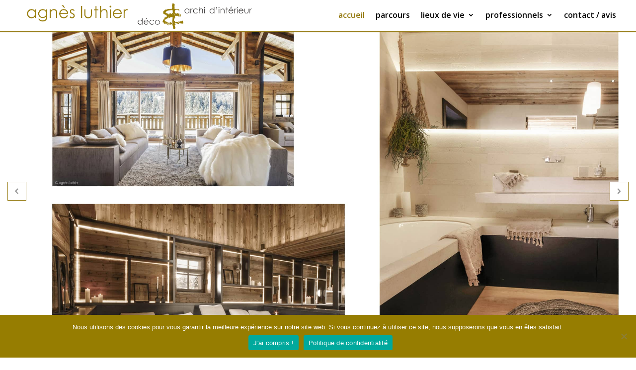

--- FILE ---
content_type: text/html; charset=UTF-8
request_url: https://www.agnesluthier.com/
body_size: 47940
content:
<!DOCTYPE html>
<html lang="fr-FR">
<head>
	<meta charset="UTF-8" />
<meta http-equiv="X-UA-Compatible" content="IE=edge">
	<link rel="pingback" href="https://www.agnesluthier.com/xmlrpc.php" />

	<script type="text/javascript">
		document.documentElement.className = 'js';
	</script>
	
	<meta name='robots' content='index, follow, max-image-preview:large, max-snippet:-1, max-video-preview:-1' />
<script type="text/javascript">
			let jqueryParams=[],jQuery=function(r){return jqueryParams=[...jqueryParams,r],jQuery},$=function(r){return jqueryParams=[...jqueryParams,r],$};window.jQuery=jQuery,window.$=jQuery;let customHeadScripts=!1;jQuery.fn=jQuery.prototype={},$.fn=jQuery.prototype={},jQuery.noConflict=function(r){if(window.jQuery)return jQuery=window.jQuery,$=window.jQuery,customHeadScripts=!0,jQuery.noConflict},jQuery.ready=function(r){jqueryParams=[...jqueryParams,r]},$.ready=function(r){jqueryParams=[...jqueryParams,r]},jQuery.load=function(r){jqueryParams=[...jqueryParams,r]},$.load=function(r){jqueryParams=[...jqueryParams,r]},jQuery.fn.ready=function(r){jqueryParams=[...jqueryParams,r]},$.fn.ready=function(r){jqueryParams=[...jqueryParams,r]};</script>
	<!-- This site is optimized with the Yoast SEO plugin v26.4 - https://yoast.com/wordpress/plugins/seo/ -->
	<title>Architecte et décoratrice d&#039;Intérieur à Montpellier Agnès Luthier</title>
<link data-rocket-prefetch href="https://www.gstatic.com" rel="dns-prefetch">
<link data-rocket-prefetch href="https://www.google-analytics.com" rel="dns-prefetch">
<link data-rocket-prefetch href="https://fonts.googleapis.com" rel="dns-prefetch">
<link data-rocket-prefetch href="https://www.google.com" rel="dns-prefetch">
<link data-rocket-prefetch href="https://www.googletagmanager.com" rel="dns-prefetch">
<link data-rocket-prefetch href="https://cdn.trustindex.io" rel="dns-prefetch">
<link data-rocket-preload as="style" href="https://fonts.googleapis.com/css?family=Open%20Sans%3A300italic%2C400italic%2C600italic%2C700italic%2C800italic%2C400%2C300%2C600%2C700%2C800%7CRaleway%3A100%2C200%2C300%2Cregular%2C500%2C600%2C700%2C800%2C900%2C100italic%2C200italic%2C300italic%2Citalic%2C500italic%2C600italic%2C700italic%2C800italic%2C900italic&#038;subset=latin%2Clatin-ext&#038;display=swap" rel="preload">
<link href="https://fonts.googleapis.com/css?family=Open%20Sans%3A300italic%2C400italic%2C600italic%2C700italic%2C800italic%2C400%2C300%2C600%2C700%2C800%7CRaleway%3A100%2C200%2C300%2Cregular%2C500%2C600%2C700%2C800%2C900%2C100italic%2C200italic%2C300italic%2Citalic%2C500italic%2C600italic%2C700italic%2C800italic%2C900italic&#038;subset=latin%2Clatin-ext&#038;display=swap" media="print" onload="this.media=&#039;all&#039;" rel="stylesheet">
<noscript><link rel="stylesheet" href="https://fonts.googleapis.com/css?family=Open%20Sans%3A300italic%2C400italic%2C600italic%2C700italic%2C800italic%2C400%2C300%2C600%2C700%2C800%7CRaleway%3A100%2C200%2C300%2Cregular%2C500%2C600%2C700%2C800%2C900%2C100italic%2C200italic%2C300italic%2Citalic%2C500italic%2C600italic%2C700italic%2C800italic%2C900italic&#038;subset=latin%2Clatin-ext&#038;display=swap"></noscript>
	<meta name="description" content="Architecte et décoratrice d&#039;intérieur à Montpellier, Agnès Luthier réalise pour vous et avec vous des ambiances et atmosphères singulières." />
	<link rel="canonical" href="https://www.agnesluthier.com/" />
	<meta property="og:locale" content="fr_FR" />
	<meta property="og:type" content="website" />
	<meta property="og:title" content="Architecte et décoratrice d&#039;Intérieur à Montpellier Agnès Luthier" />
	<meta property="og:description" content="Architecte et décoratrice d&#039;intérieur à Montpellier, Agnès Luthier réalise pour vous et avec vous des ambiances et atmosphères singulières." />
	<meta property="og:url" content="https://www.agnesluthier.com/" />
	<meta property="og:site_name" content="Agnès LUTHIER" />
	<meta property="article:modified_time" content="2025-12-11T08:26:13+00:00" />
	<meta property="og:image" content="https://www.agnesluthier.com/wp-content/uploads/2020/11/agnes2.png" />
	<meta property="og:image:width" content="200" />
	<meta property="og:image:height" content="200" />
	<meta property="og:image:type" content="image/png" />
	<meta name="twitter:card" content="summary_large_image" />
	<script type="application/ld+json" class="yoast-schema-graph">{"@context":"https://schema.org","@graph":[{"@type":"WebPage","@id":"https://www.agnesluthier.com/","url":"https://www.agnesluthier.com/","name":"Architecte et décoratrice d'Intérieur à Montpellier Agnès Luthier","isPartOf":{"@id":"https://www.agnesluthier.com/#website"},"about":{"@id":"https://www.agnesluthier.com/#/schema/person/bed3117e26ed7d4981b5d2519a411106"},"primaryImageOfPage":{"@id":"https://www.agnesluthier.com/#primaryimage"},"image":{"@id":"https://www.agnesluthier.com/#primaryimage"},"thumbnailUrl":"https://www.agnesluthier.com/wp-content/uploads/2020/11/agnes2.png","datePublished":"2016-04-21T09:01:04+00:00","dateModified":"2025-12-11T08:26:13+00:00","description":"Architecte et décoratrice d'intérieur à Montpellier, Agnès Luthier réalise pour vous et avec vous des ambiances et atmosphères singulières.","breadcrumb":{"@id":"https://www.agnesluthier.com/#breadcrumb"},"inLanguage":"fr-FR","potentialAction":[{"@type":"ReadAction","target":["https://www.agnesluthier.com/"]}]},{"@type":"ImageObject","inLanguage":"fr-FR","@id":"https://www.agnesluthier.com/#primaryimage","url":"https://www.agnesluthier.com/wp-content/uploads/2020/11/agnes2.png","contentUrl":"https://www.agnesluthier.com/wp-content/uploads/2020/11/agnes2.png","width":200,"height":200},{"@type":"BreadcrumbList","@id":"https://www.agnesluthier.com/#breadcrumb","itemListElement":[{"@type":"ListItem","position":1,"name":"Accueil"}]},{"@type":"WebSite","@id":"https://www.agnesluthier.com/#website","url":"https://www.agnesluthier.com/","name":"Agnès LUTHIER","description":"Décoratrice d&#039;intérieur","publisher":{"@id":"https://www.agnesluthier.com/#/schema/person/bed3117e26ed7d4981b5d2519a411106"},"potentialAction":[{"@type":"SearchAction","target":{"@type":"EntryPoint","urlTemplate":"https://www.agnesluthier.com/?s={search_term_string}"},"query-input":{"@type":"PropertyValueSpecification","valueRequired":true,"valueName":"search_term_string"}}],"inLanguage":"fr-FR"},{"@type":["Person","Organization"],"@id":"https://www.agnesluthier.com/#/schema/person/bed3117e26ed7d4981b5d2519a411106","name":"Agnès LUTHIER","image":{"@type":"ImageObject","inLanguage":"fr-FR","@id":"https://www.agnesluthier.com/#/schema/person/image/","url":"https://www.agnesluthier.com/wp-content/uploads/2022/11/logo-agnes-luthier-2022.jpg","contentUrl":"https://www.agnesluthier.com/wp-content/uploads/2022/11/logo-agnes-luthier-2022.jpg","width":668,"height":144,"caption":"Agnès LUTHIER"},"logo":{"@id":"https://www.agnesluthier.com/#/schema/person/image/"},"sameAs":["https://www.agnesluthier.com"]}]}</script>
	<!-- / Yoast SEO plugin. -->


<link rel='dns-prefetch' href='//fonts.googleapis.com' />
<link href='https://fonts.gstatic.com' crossorigin rel='preconnect' />
<link rel="alternate" type="application/rss+xml" title="Agnès LUTHIER &raquo; Flux" href="https://www.agnesluthier.com/feed/" />
<link rel="alternate" type="application/rss+xml" title="Agnès LUTHIER &raquo; Flux des commentaires" href="https://www.agnesluthier.com/comments/feed/" />
<meta content="Divi v.4.27.4" name="generator"/><link rel='stylesheet' id='formidable-css' href='https://www.agnesluthier.com/wp-content/plugins/formidable/css/formidableforms.css?ver=125904' type='text/css' media='all' />
<style id='wp-block-library-theme-inline-css' type='text/css'>
.wp-block-audio :where(figcaption){color:#555;font-size:13px;text-align:center}.is-dark-theme .wp-block-audio :where(figcaption){color:#ffffffa6}.wp-block-audio{margin:0 0 1em}.wp-block-code{border:1px solid #ccc;border-radius:4px;font-family:Menlo,Consolas,monaco,monospace;padding:.8em 1em}.wp-block-embed :where(figcaption){color:#555;font-size:13px;text-align:center}.is-dark-theme .wp-block-embed :where(figcaption){color:#ffffffa6}.wp-block-embed{margin:0 0 1em}.blocks-gallery-caption{color:#555;font-size:13px;text-align:center}.is-dark-theme .blocks-gallery-caption{color:#ffffffa6}:root :where(.wp-block-image figcaption){color:#555;font-size:13px;text-align:center}.is-dark-theme :root :where(.wp-block-image figcaption){color:#ffffffa6}.wp-block-image{margin:0 0 1em}.wp-block-pullquote{border-bottom:4px solid;border-top:4px solid;color:currentColor;margin-bottom:1.75em}.wp-block-pullquote cite,.wp-block-pullquote footer,.wp-block-pullquote__citation{color:currentColor;font-size:.8125em;font-style:normal;text-transform:uppercase}.wp-block-quote{border-left:.25em solid;margin:0 0 1.75em;padding-left:1em}.wp-block-quote cite,.wp-block-quote footer{color:currentColor;font-size:.8125em;font-style:normal;position:relative}.wp-block-quote:where(.has-text-align-right){border-left:none;border-right:.25em solid;padding-left:0;padding-right:1em}.wp-block-quote:where(.has-text-align-center){border:none;padding-left:0}.wp-block-quote.is-large,.wp-block-quote.is-style-large,.wp-block-quote:where(.is-style-plain){border:none}.wp-block-search .wp-block-search__label{font-weight:700}.wp-block-search__button{border:1px solid #ccc;padding:.375em .625em}:where(.wp-block-group.has-background){padding:1.25em 2.375em}.wp-block-separator.has-css-opacity{opacity:.4}.wp-block-separator{border:none;border-bottom:2px solid;margin-left:auto;margin-right:auto}.wp-block-separator.has-alpha-channel-opacity{opacity:1}.wp-block-separator:not(.is-style-wide):not(.is-style-dots){width:100px}.wp-block-separator.has-background:not(.is-style-dots){border-bottom:none;height:1px}.wp-block-separator.has-background:not(.is-style-wide):not(.is-style-dots){height:2px}.wp-block-table{margin:0 0 1em}.wp-block-table td,.wp-block-table th{word-break:normal}.wp-block-table :where(figcaption){color:#555;font-size:13px;text-align:center}.is-dark-theme .wp-block-table :where(figcaption){color:#ffffffa6}.wp-block-video :where(figcaption){color:#555;font-size:13px;text-align:center}.is-dark-theme .wp-block-video :where(figcaption){color:#ffffffa6}.wp-block-video{margin:0 0 1em}:root :where(.wp-block-template-part.has-background){margin-bottom:0;margin-top:0;padding:1.25em 2.375em}
</style>
<style id='global-styles-inline-css' type='text/css'>
:root{--wp--preset--aspect-ratio--square: 1;--wp--preset--aspect-ratio--4-3: 4/3;--wp--preset--aspect-ratio--3-4: 3/4;--wp--preset--aspect-ratio--3-2: 3/2;--wp--preset--aspect-ratio--2-3: 2/3;--wp--preset--aspect-ratio--16-9: 16/9;--wp--preset--aspect-ratio--9-16: 9/16;--wp--preset--color--black: #000000;--wp--preset--color--cyan-bluish-gray: #abb8c3;--wp--preset--color--white: #ffffff;--wp--preset--color--pale-pink: #f78da7;--wp--preset--color--vivid-red: #cf2e2e;--wp--preset--color--luminous-vivid-orange: #ff6900;--wp--preset--color--luminous-vivid-amber: #fcb900;--wp--preset--color--light-green-cyan: #7bdcb5;--wp--preset--color--vivid-green-cyan: #00d084;--wp--preset--color--pale-cyan-blue: #8ed1fc;--wp--preset--color--vivid-cyan-blue: #0693e3;--wp--preset--color--vivid-purple: #9b51e0;--wp--preset--gradient--vivid-cyan-blue-to-vivid-purple: linear-gradient(135deg,rgba(6,147,227,1) 0%,rgb(155,81,224) 100%);--wp--preset--gradient--light-green-cyan-to-vivid-green-cyan: linear-gradient(135deg,rgb(122,220,180) 0%,rgb(0,208,130) 100%);--wp--preset--gradient--luminous-vivid-amber-to-luminous-vivid-orange: linear-gradient(135deg,rgba(252,185,0,1) 0%,rgba(255,105,0,1) 100%);--wp--preset--gradient--luminous-vivid-orange-to-vivid-red: linear-gradient(135deg,rgba(255,105,0,1) 0%,rgb(207,46,46) 100%);--wp--preset--gradient--very-light-gray-to-cyan-bluish-gray: linear-gradient(135deg,rgb(238,238,238) 0%,rgb(169,184,195) 100%);--wp--preset--gradient--cool-to-warm-spectrum: linear-gradient(135deg,rgb(74,234,220) 0%,rgb(151,120,209) 20%,rgb(207,42,186) 40%,rgb(238,44,130) 60%,rgb(251,105,98) 80%,rgb(254,248,76) 100%);--wp--preset--gradient--blush-light-purple: linear-gradient(135deg,rgb(255,206,236) 0%,rgb(152,150,240) 100%);--wp--preset--gradient--blush-bordeaux: linear-gradient(135deg,rgb(254,205,165) 0%,rgb(254,45,45) 50%,rgb(107,0,62) 100%);--wp--preset--gradient--luminous-dusk: linear-gradient(135deg,rgb(255,203,112) 0%,rgb(199,81,192) 50%,rgb(65,88,208) 100%);--wp--preset--gradient--pale-ocean: linear-gradient(135deg,rgb(255,245,203) 0%,rgb(182,227,212) 50%,rgb(51,167,181) 100%);--wp--preset--gradient--electric-grass: linear-gradient(135deg,rgb(202,248,128) 0%,rgb(113,206,126) 100%);--wp--preset--gradient--midnight: linear-gradient(135deg,rgb(2,3,129) 0%,rgb(40,116,252) 100%);--wp--preset--font-size--small: 13px;--wp--preset--font-size--medium: 20px;--wp--preset--font-size--large: 36px;--wp--preset--font-size--x-large: 42px;--wp--preset--spacing--20: 0.44rem;--wp--preset--spacing--30: 0.67rem;--wp--preset--spacing--40: 1rem;--wp--preset--spacing--50: 1.5rem;--wp--preset--spacing--60: 2.25rem;--wp--preset--spacing--70: 3.38rem;--wp--preset--spacing--80: 5.06rem;--wp--preset--shadow--natural: 6px 6px 9px rgba(0, 0, 0, 0.2);--wp--preset--shadow--deep: 12px 12px 50px rgba(0, 0, 0, 0.4);--wp--preset--shadow--sharp: 6px 6px 0px rgba(0, 0, 0, 0.2);--wp--preset--shadow--outlined: 6px 6px 0px -3px rgba(255, 255, 255, 1), 6px 6px rgba(0, 0, 0, 1);--wp--preset--shadow--crisp: 6px 6px 0px rgba(0, 0, 0, 1);}:root { --wp--style--global--content-size: 823px;--wp--style--global--wide-size: 1080px; }:where(body) { margin: 0; }.wp-site-blocks > .alignleft { float: left; margin-right: 2em; }.wp-site-blocks > .alignright { float: right; margin-left: 2em; }.wp-site-blocks > .aligncenter { justify-content: center; margin-left: auto; margin-right: auto; }:where(.is-layout-flex){gap: 0.5em;}:where(.is-layout-grid){gap: 0.5em;}.is-layout-flow > .alignleft{float: left;margin-inline-start: 0;margin-inline-end: 2em;}.is-layout-flow > .alignright{float: right;margin-inline-start: 2em;margin-inline-end: 0;}.is-layout-flow > .aligncenter{margin-left: auto !important;margin-right: auto !important;}.is-layout-constrained > .alignleft{float: left;margin-inline-start: 0;margin-inline-end: 2em;}.is-layout-constrained > .alignright{float: right;margin-inline-start: 2em;margin-inline-end: 0;}.is-layout-constrained > .aligncenter{margin-left: auto !important;margin-right: auto !important;}.is-layout-constrained > :where(:not(.alignleft):not(.alignright):not(.alignfull)){max-width: var(--wp--style--global--content-size);margin-left: auto !important;margin-right: auto !important;}.is-layout-constrained > .alignwide{max-width: var(--wp--style--global--wide-size);}body .is-layout-flex{display: flex;}.is-layout-flex{flex-wrap: wrap;align-items: center;}.is-layout-flex > :is(*, div){margin: 0;}body .is-layout-grid{display: grid;}.is-layout-grid > :is(*, div){margin: 0;}body{padding-top: 0px;padding-right: 0px;padding-bottom: 0px;padding-left: 0px;}:root :where(.wp-element-button, .wp-block-button__link){background-color: #32373c;border-width: 0;color: #fff;font-family: inherit;font-size: inherit;line-height: inherit;padding: calc(0.667em + 2px) calc(1.333em + 2px);text-decoration: none;}.has-black-color{color: var(--wp--preset--color--black) !important;}.has-cyan-bluish-gray-color{color: var(--wp--preset--color--cyan-bluish-gray) !important;}.has-white-color{color: var(--wp--preset--color--white) !important;}.has-pale-pink-color{color: var(--wp--preset--color--pale-pink) !important;}.has-vivid-red-color{color: var(--wp--preset--color--vivid-red) !important;}.has-luminous-vivid-orange-color{color: var(--wp--preset--color--luminous-vivid-orange) !important;}.has-luminous-vivid-amber-color{color: var(--wp--preset--color--luminous-vivid-amber) !important;}.has-light-green-cyan-color{color: var(--wp--preset--color--light-green-cyan) !important;}.has-vivid-green-cyan-color{color: var(--wp--preset--color--vivid-green-cyan) !important;}.has-pale-cyan-blue-color{color: var(--wp--preset--color--pale-cyan-blue) !important;}.has-vivid-cyan-blue-color{color: var(--wp--preset--color--vivid-cyan-blue) !important;}.has-vivid-purple-color{color: var(--wp--preset--color--vivid-purple) !important;}.has-black-background-color{background-color: var(--wp--preset--color--black) !important;}.has-cyan-bluish-gray-background-color{background-color: var(--wp--preset--color--cyan-bluish-gray) !important;}.has-white-background-color{background-color: var(--wp--preset--color--white) !important;}.has-pale-pink-background-color{background-color: var(--wp--preset--color--pale-pink) !important;}.has-vivid-red-background-color{background-color: var(--wp--preset--color--vivid-red) !important;}.has-luminous-vivid-orange-background-color{background-color: var(--wp--preset--color--luminous-vivid-orange) !important;}.has-luminous-vivid-amber-background-color{background-color: var(--wp--preset--color--luminous-vivid-amber) !important;}.has-light-green-cyan-background-color{background-color: var(--wp--preset--color--light-green-cyan) !important;}.has-vivid-green-cyan-background-color{background-color: var(--wp--preset--color--vivid-green-cyan) !important;}.has-pale-cyan-blue-background-color{background-color: var(--wp--preset--color--pale-cyan-blue) !important;}.has-vivid-cyan-blue-background-color{background-color: var(--wp--preset--color--vivid-cyan-blue) !important;}.has-vivid-purple-background-color{background-color: var(--wp--preset--color--vivid-purple) !important;}.has-black-border-color{border-color: var(--wp--preset--color--black) !important;}.has-cyan-bluish-gray-border-color{border-color: var(--wp--preset--color--cyan-bluish-gray) !important;}.has-white-border-color{border-color: var(--wp--preset--color--white) !important;}.has-pale-pink-border-color{border-color: var(--wp--preset--color--pale-pink) !important;}.has-vivid-red-border-color{border-color: var(--wp--preset--color--vivid-red) !important;}.has-luminous-vivid-orange-border-color{border-color: var(--wp--preset--color--luminous-vivid-orange) !important;}.has-luminous-vivid-amber-border-color{border-color: var(--wp--preset--color--luminous-vivid-amber) !important;}.has-light-green-cyan-border-color{border-color: var(--wp--preset--color--light-green-cyan) !important;}.has-vivid-green-cyan-border-color{border-color: var(--wp--preset--color--vivid-green-cyan) !important;}.has-pale-cyan-blue-border-color{border-color: var(--wp--preset--color--pale-cyan-blue) !important;}.has-vivid-cyan-blue-border-color{border-color: var(--wp--preset--color--vivid-cyan-blue) !important;}.has-vivid-purple-border-color{border-color: var(--wp--preset--color--vivid-purple) !important;}.has-vivid-cyan-blue-to-vivid-purple-gradient-background{background: var(--wp--preset--gradient--vivid-cyan-blue-to-vivid-purple) !important;}.has-light-green-cyan-to-vivid-green-cyan-gradient-background{background: var(--wp--preset--gradient--light-green-cyan-to-vivid-green-cyan) !important;}.has-luminous-vivid-amber-to-luminous-vivid-orange-gradient-background{background: var(--wp--preset--gradient--luminous-vivid-amber-to-luminous-vivid-orange) !important;}.has-luminous-vivid-orange-to-vivid-red-gradient-background{background: var(--wp--preset--gradient--luminous-vivid-orange-to-vivid-red) !important;}.has-very-light-gray-to-cyan-bluish-gray-gradient-background{background: var(--wp--preset--gradient--very-light-gray-to-cyan-bluish-gray) !important;}.has-cool-to-warm-spectrum-gradient-background{background: var(--wp--preset--gradient--cool-to-warm-spectrum) !important;}.has-blush-light-purple-gradient-background{background: var(--wp--preset--gradient--blush-light-purple) !important;}.has-blush-bordeaux-gradient-background{background: var(--wp--preset--gradient--blush-bordeaux) !important;}.has-luminous-dusk-gradient-background{background: var(--wp--preset--gradient--luminous-dusk) !important;}.has-pale-ocean-gradient-background{background: var(--wp--preset--gradient--pale-ocean) !important;}.has-electric-grass-gradient-background{background: var(--wp--preset--gradient--electric-grass) !important;}.has-midnight-gradient-background{background: var(--wp--preset--gradient--midnight) !important;}.has-small-font-size{font-size: var(--wp--preset--font-size--small) !important;}.has-medium-font-size{font-size: var(--wp--preset--font-size--medium) !important;}.has-large-font-size{font-size: var(--wp--preset--font-size--large) !important;}.has-x-large-font-size{font-size: var(--wp--preset--font-size--x-large) !important;}
:where(.wp-block-post-template.is-layout-flex){gap: 1.25em;}:where(.wp-block-post-template.is-layout-grid){gap: 1.25em;}
:where(.wp-block-columns.is-layout-flex){gap: 2em;}:where(.wp-block-columns.is-layout-grid){gap: 2em;}
:root :where(.wp-block-pullquote){font-size: 1.5em;line-height: 1.6;}
</style>
<link rel='stylesheet' id='cookie-notice-front-css' href='https://www.agnesluthier.com/wp-content/plugins/cookie-notice/css/front.min.css?ver=2.5.10' type='text/css' media='all' />
<link rel='stylesheet' id='uaf_client_css-css' href='https://www.agnesluthier.com/wp-content/uploads/useanyfont/uaf.css?ver=1764607599' type='text/css' media='all' />

<style id='divi-style-inline-inline-css' type='text/css'>
/*!
Theme Name: Divi
Theme URI: http://www.elegantthemes.com/gallery/divi/
Version: 4.27.4
Description: Smart. Flexible. Beautiful. Divi is the most powerful theme in our collection.
Author: Elegant Themes
Author URI: http://www.elegantthemes.com
License: GNU General Public License v2
License URI: http://www.gnu.org/licenses/gpl-2.0.html
*/

a,abbr,acronym,address,applet,b,big,blockquote,body,center,cite,code,dd,del,dfn,div,dl,dt,em,fieldset,font,form,h1,h2,h3,h4,h5,h6,html,i,iframe,img,ins,kbd,label,legend,li,object,ol,p,pre,q,s,samp,small,span,strike,strong,sub,sup,tt,u,ul,var{margin:0;padding:0;border:0;outline:0;font-size:100%;-ms-text-size-adjust:100%;-webkit-text-size-adjust:100%;vertical-align:baseline;background:transparent}body{line-height:1}ol,ul{list-style:none}blockquote,q{quotes:none}blockquote:after,blockquote:before,q:after,q:before{content:"";content:none}blockquote{margin:20px 0 30px;border-left:5px solid;padding-left:20px}:focus{outline:0}del{text-decoration:line-through}pre{overflow:auto;padding:10px}figure{margin:0}table{border-collapse:collapse;border-spacing:0}article,aside,footer,header,hgroup,nav,section{display:block}body{font-family:Open Sans,Arial,sans-serif;font-size:14px;color:#666;background-color:#fff;line-height:1.7em;font-weight:500;-webkit-font-smoothing:antialiased;-moz-osx-font-smoothing:grayscale}body.page-template-page-template-blank-php #page-container{padding-top:0!important}body.et_cover_background{background-size:cover!important;background-position:top!important;background-repeat:no-repeat!important;background-attachment:fixed}a{color:#2ea3f2}a,a:hover{text-decoration:none}p{padding-bottom:1em}p:not(.has-background):last-of-type{padding-bottom:0}p.et_normal_padding{padding-bottom:1em}strong{font-weight:700}cite,em,i{font-style:italic}code,pre{font-family:Courier New,monospace;margin-bottom:10px}ins{text-decoration:none}sub,sup{height:0;line-height:1;position:relative;vertical-align:baseline}sup{bottom:.8em}sub{top:.3em}dl{margin:0 0 1.5em}dl dt{font-weight:700}dd{margin-left:1.5em}blockquote p{padding-bottom:0}embed,iframe,object,video{max-width:100%}h1,h2,h3,h4,h5,h6{color:#333;padding-bottom:10px;line-height:1em;font-weight:500}h1 a,h2 a,h3 a,h4 a,h5 a,h6 a{color:inherit}h1{font-size:30px}h2{font-size:26px}h3{font-size:22px}h4{font-size:18px}h5{font-size:16px}h6{font-size:14px}input{-webkit-appearance:none}input[type=checkbox]{-webkit-appearance:checkbox}input[type=radio]{-webkit-appearance:radio}input.text,input.title,input[type=email],input[type=password],input[type=tel],input[type=text],select,textarea{background-color:#fff;border:1px solid #bbb;padding:2px;color:#4e4e4e}input.text:focus,input.title:focus,input[type=text]:focus,select:focus,textarea:focus{border-color:#2d3940;color:#3e3e3e}input.text,input.title,input[type=text],select,textarea{margin:0}textarea{padding:4px}button,input,select,textarea{font-family:inherit}img{max-width:100%;height:auto}.clear{clear:both}br.clear{margin:0;padding:0}.pagination{clear:both}#et_search_icon:hover,.et-social-icon a:hover,.et_password_protected_form .et_submit_button,.form-submit .et_pb_buttontton.alt.disabled,.nav-single a,.posted_in a{color:#2ea3f2}.et-search-form,blockquote{border-color:#2ea3f2}#main-content{background-color:#fff}.container{width:80%;max-width:1080px;margin:auto;position:relative}body:not(.et-tb) #main-content .container,body:not(.et-tb-has-header) #main-content .container{padding-top:58px}.et_full_width_page #main-content .container:before{display:none}.main_title{margin-bottom:20px}.et_password_protected_form .et_submit_button:hover,.form-submit .et_pb_button:hover{background:rgba(0,0,0,.05)}.et_button_icon_visible .et_pb_button{padding-right:2em;padding-left:.7em}.et_button_icon_visible .et_pb_button:after{opacity:1;margin-left:0}.et_button_left .et_pb_button:hover:after{left:.15em}.et_button_left .et_pb_button:after{margin-left:0;left:1em}.et_button_icon_visible.et_button_left .et_pb_button,.et_button_left .et_pb_button:hover,.et_button_left .et_pb_module .et_pb_button:hover{padding-left:2em;padding-right:.7em}.et_button_icon_visible.et_button_left .et_pb_button:after,.et_button_left .et_pb_button:hover:after{left:.15em}.et_password_protected_form .et_submit_button:hover,.form-submit .et_pb_button:hover{padding:.3em 1em}.et_button_no_icon .et_pb_button:after{display:none}.et_button_no_icon.et_button_icon_visible.et_button_left .et_pb_button,.et_button_no_icon.et_button_left .et_pb_button:hover,.et_button_no_icon .et_pb_button,.et_button_no_icon .et_pb_button:hover{padding:.3em 1em!important}.et_button_custom_icon .et_pb_button:after{line-height:1.7em}.et_button_custom_icon.et_button_icon_visible .et_pb_button:after,.et_button_custom_icon .et_pb_button:hover:after{margin-left:.3em}#left-area .post_format-post-format-gallery .wp-block-gallery:first-of-type{padding:0;margin-bottom:-16px}.entry-content table:not(.variations){border:1px solid #eee;margin:0 0 15px;text-align:left;width:100%}.entry-content thead th,.entry-content tr th{color:#555;font-weight:700;padding:9px 24px}.entry-content tr td{border-top:1px solid #eee;padding:6px 24px}#left-area ul,.entry-content ul,.et-l--body ul,.et-l--footer ul,.et-l--header ul{list-style-type:disc;padding:0 0 23px 1em;line-height:26px}#left-area ol,.entry-content ol,.et-l--body ol,.et-l--footer ol,.et-l--header ol{list-style-type:decimal;list-style-position:inside;padding:0 0 23px;line-height:26px}#left-area ul li ul,.entry-content ul li ol{padding:2px 0 2px 20px}#left-area ol li ul,.entry-content ol li ol,.et-l--body ol li ol,.et-l--footer ol li ol,.et-l--header ol li ol{padding:2px 0 2px 35px}#left-area ul.wp-block-gallery{display:-webkit-box;display:-ms-flexbox;display:flex;-ms-flex-wrap:wrap;flex-wrap:wrap;list-style-type:none;padding:0}#left-area ul.products{padding:0!important;line-height:1.7!important;list-style:none!important}.gallery-item a{display:block}.gallery-caption,.gallery-item a{width:90%}#wpadminbar{z-index:100001}#left-area .post-meta{font-size:14px;padding-bottom:15px}#left-area .post-meta a{text-decoration:none;color:#666}#left-area .et_featured_image{padding-bottom:7px}.single .post{padding-bottom:25px}body.single .et_audio_content{margin-bottom:-6px}.nav-single a{text-decoration:none;color:#2ea3f2;font-size:14px;font-weight:400}.nav-previous{float:left}.nav-next{float:right}.et_password_protected_form p input{background-color:#eee;border:none!important;width:100%!important;border-radius:0!important;font-size:14px;color:#999!important;padding:16px!important;-webkit-box-sizing:border-box;box-sizing:border-box}.et_password_protected_form label{display:none}.et_password_protected_form .et_submit_button{font-family:inherit;display:block;float:right;margin:8px auto 0;cursor:pointer}.post-password-required p.nocomments.container{max-width:100%}.post-password-required p.nocomments.container:before{display:none}.aligncenter,div.post .new-post .aligncenter{display:block;margin-left:auto;margin-right:auto}.wp-caption{border:1px solid #ddd;text-align:center;background-color:#f3f3f3;margin-bottom:10px;max-width:96%;padding:8px}.wp-caption.alignleft{margin:0 30px 20px 0}.wp-caption.alignright{margin:0 0 20px 30px}.wp-caption img{margin:0;padding:0;border:0}.wp-caption p.wp-caption-text{font-size:12px;padding:0 4px 5px;margin:0}.alignright{float:right}.alignleft{float:left}img.alignleft{display:inline;float:left;margin-right:15px}img.alignright{display:inline;float:right;margin-left:15px}.page.et_pb_pagebuilder_layout #main-content{background-color:transparent}body #main-content .et_builder_inner_content>h1,body #main-content .et_builder_inner_content>h2,body #main-content .et_builder_inner_content>h3,body #main-content .et_builder_inner_content>h4,body #main-content .et_builder_inner_content>h5,body #main-content .et_builder_inner_content>h6{line-height:1.4em}body #main-content .et_builder_inner_content>p{line-height:1.7em}.wp-block-pullquote{margin:20px 0 30px}.wp-block-pullquote.has-background blockquote{border-left:none}.wp-block-group.has-background{padding:1.5em 1.5em .5em}@media (min-width:981px){#left-area{width:79.125%;padding-bottom:23px}#main-content .container:before{content:"";position:absolute;top:0;height:100%;width:1px;background-color:#e2e2e2}.et_full_width_page #left-area,.et_no_sidebar #left-area{float:none;width:100%!important}.et_full_width_page #left-area{padding-bottom:0}.et_no_sidebar #main-content .container:before{display:none}}@media (max-width:980px){#page-container{padding-top:80px}.et-tb #page-container,.et-tb-has-header #page-container{padding-top:0!important}#left-area,#sidebar{width:100%!important}#main-content .container:before{display:none!important}.et_full_width_page .et_gallery_item:nth-child(4n+1){clear:none}}@media print{#page-container{padding-top:0!important}}#wp-admin-bar-et-use-visual-builder a:before{font-family:ETmodules!important;content:"\e625";font-size:30px!important;width:28px;margin-top:-3px;color:#974df3!important}#wp-admin-bar-et-use-visual-builder:hover a:before{color:#fff!important}#wp-admin-bar-et-use-visual-builder:hover a,#wp-admin-bar-et-use-visual-builder a:hover{transition:background-color .5s ease;-webkit-transition:background-color .5s ease;-moz-transition:background-color .5s ease;background-color:#7e3bd0!important;color:#fff!important}* html .clearfix,:first-child+html .clearfix{zoom:1}.iphone .et_pb_section_video_bg video::-webkit-media-controls-start-playback-button{display:none!important;-webkit-appearance:none}.et_mobile_device .et_pb_section_parallax .et_pb_parallax_css{background-attachment:scroll}.et-social-facebook a.icon:before{content:"\e093"}.et-social-twitter a.icon:before{content:"\e094"}.et-social-google-plus a.icon:before{content:"\e096"}.et-social-instagram a.icon:before{content:"\e09a"}.et-social-rss a.icon:before{content:"\e09e"}.ai1ec-single-event:after{content:" ";display:table;clear:both}.evcal_event_details .evcal_evdata_cell .eventon_details_shading_bot.eventon_details_shading_bot{z-index:3}.wp-block-divi-layout{margin-bottom:1em}*{-webkit-box-sizing:border-box;box-sizing:border-box}#et-info-email:before,#et-info-phone:before,#et_search_icon:before,.comment-reply-link:after,.et-cart-info span:before,.et-pb-arrow-next:before,.et-pb-arrow-prev:before,.et-social-icon a:before,.et_audio_container .mejs-playpause-button button:before,.et_audio_container .mejs-volume-button button:before,.et_overlay:before,.et_password_protected_form .et_submit_button:after,.et_pb_button:after,.et_pb_contact_reset:after,.et_pb_contact_submit:after,.et_pb_font_icon:before,.et_pb_newsletter_button:after,.et_pb_pricing_table_button:after,.et_pb_promo_button:after,.et_pb_testimonial:before,.et_pb_toggle_title:before,.form-submit .et_pb_button:after,.mobile_menu_bar:before,a.et_pb_more_button:after{font-family:ETmodules!important;speak:none;font-style:normal;font-weight:400;-webkit-font-feature-settings:normal;font-feature-settings:normal;font-variant:normal;text-transform:none;line-height:1;-webkit-font-smoothing:antialiased;-moz-osx-font-smoothing:grayscale;text-shadow:0 0;direction:ltr}.et-pb-icon,.et_pb_custom_button_icon.et_pb_button:after,.et_pb_login .et_pb_custom_button_icon.et_pb_button:after,.et_pb_woo_custom_button_icon .button.et_pb_custom_button_icon.et_pb_button:after,.et_pb_woo_custom_button_icon .button.et_pb_custom_button_icon.et_pb_button:hover:after{content:attr(data-icon)}.et-pb-icon{font-family:ETmodules;speak:none;font-weight:400;-webkit-font-feature-settings:normal;font-feature-settings:normal;font-variant:normal;text-transform:none;line-height:1;-webkit-font-smoothing:antialiased;font-size:96px;font-style:normal;display:inline-block;-webkit-box-sizing:border-box;box-sizing:border-box;direction:ltr}#et-ajax-saving{display:none;-webkit-transition:background .3s,-webkit-box-shadow .3s;transition:background .3s,-webkit-box-shadow .3s;transition:background .3s,box-shadow .3s;transition:background .3s,box-shadow .3s,-webkit-box-shadow .3s;-webkit-box-shadow:rgba(0,139,219,.247059) 0 0 60px;box-shadow:0 0 60px rgba(0,139,219,.247059);position:fixed;top:50%;left:50%;width:50px;height:50px;background:#fff;border-radius:50px;margin:-25px 0 0 -25px;z-index:999999;text-align:center}#et-ajax-saving img{margin:9px}.et-safe-mode-indicator,.et-safe-mode-indicator:focus,.et-safe-mode-indicator:hover{-webkit-box-shadow:0 5px 10px rgba(41,196,169,.15);box-shadow:0 5px 10px rgba(41,196,169,.15);background:#29c4a9;color:#fff;font-size:14px;font-weight:600;padding:12px;line-height:16px;border-radius:3px;position:fixed;bottom:30px;right:30px;z-index:999999;text-decoration:none;font-family:Open Sans,sans-serif;-webkit-font-smoothing:antialiased;-moz-osx-font-smoothing:grayscale}.et_pb_button{font-size:20px;font-weight:500;padding:.3em 1em;line-height:1.7em!important;background-color:transparent;background-size:cover;background-position:50%;background-repeat:no-repeat;border:2px solid;border-radius:3px;-webkit-transition-duration:.2s;transition-duration:.2s;-webkit-transition-property:all!important;transition-property:all!important}.et_pb_button,.et_pb_button_inner{position:relative}.et_pb_button:hover,.et_pb_module .et_pb_button:hover{border:2px solid transparent;padding:.3em 2em .3em .7em}.et_pb_button:hover{background-color:hsla(0,0%,100%,.2)}.et_pb_bg_layout_light.et_pb_button:hover,.et_pb_bg_layout_light .et_pb_button:hover{background-color:rgba(0,0,0,.05)}.et_pb_button:after,.et_pb_button:before{font-size:32px;line-height:1em;content:"\35";opacity:0;position:absolute;margin-left:-1em;-webkit-transition:all .2s;transition:all .2s;text-transform:none;-webkit-font-feature-settings:"kern" off;font-feature-settings:"kern" off;font-variant:none;font-style:normal;font-weight:400;text-shadow:none}.et_pb_button.et_hover_enabled:hover:after,.et_pb_button.et_pb_hovered:hover:after{-webkit-transition:none!important;transition:none!important}.et_pb_button:before{display:none}.et_pb_button:hover:after{opacity:1;margin-left:0}.et_pb_column_1_3 h1,.et_pb_column_1_4 h1,.et_pb_column_1_5 h1,.et_pb_column_1_6 h1,.et_pb_column_2_5 h1{font-size:26px}.et_pb_column_1_3 h2,.et_pb_column_1_4 h2,.et_pb_column_1_5 h2,.et_pb_column_1_6 h2,.et_pb_column_2_5 h2{font-size:23px}.et_pb_column_1_3 h3,.et_pb_column_1_4 h3,.et_pb_column_1_5 h3,.et_pb_column_1_6 h3,.et_pb_column_2_5 h3{font-size:20px}.et_pb_column_1_3 h4,.et_pb_column_1_4 h4,.et_pb_column_1_5 h4,.et_pb_column_1_6 h4,.et_pb_column_2_5 h4{font-size:18px}.et_pb_column_1_3 h5,.et_pb_column_1_4 h5,.et_pb_column_1_5 h5,.et_pb_column_1_6 h5,.et_pb_column_2_5 h5{font-size:16px}.et_pb_column_1_3 h6,.et_pb_column_1_4 h6,.et_pb_column_1_5 h6,.et_pb_column_1_6 h6,.et_pb_column_2_5 h6{font-size:15px}.et_pb_bg_layout_dark,.et_pb_bg_layout_dark h1,.et_pb_bg_layout_dark h2,.et_pb_bg_layout_dark h3,.et_pb_bg_layout_dark h4,.et_pb_bg_layout_dark h5,.et_pb_bg_layout_dark h6{color:#fff!important}.et_pb_module.et_pb_text_align_left{text-align:left}.et_pb_module.et_pb_text_align_center{text-align:center}.et_pb_module.et_pb_text_align_right{text-align:right}.et_pb_module.et_pb_text_align_justified{text-align:justify}.clearfix:after{visibility:hidden;display:block;font-size:0;content:" ";clear:both;height:0}.et_pb_bg_layout_light .et_pb_more_button{color:#2ea3f2}.et_builder_inner_content{position:relative;z-index:1}header .et_builder_inner_content{z-index:2}.et_pb_css_mix_blend_mode_passthrough{mix-blend-mode:unset!important}.et_pb_image_container{margin:-20px -20px 29px}.et_pb_module_inner{position:relative}.et_hover_enabled_preview{z-index:2}.et_hover_enabled:hover{position:relative;z-index:2}.et_pb_all_tabs,.et_pb_module,.et_pb_posts_nav a,.et_pb_tab,.et_pb_with_background{position:relative;background-size:cover;background-position:50%;background-repeat:no-repeat}.et_pb_background_mask,.et_pb_background_pattern{bottom:0;left:0;position:absolute;right:0;top:0}.et_pb_background_mask{background-size:calc(100% + 2px) calc(100% + 2px);background-repeat:no-repeat;background-position:50%;overflow:hidden}.et_pb_background_pattern{background-position:0 0;background-repeat:repeat}.et_pb_with_border{position:relative;border:0 solid #333}.post-password-required .et_pb_row{padding:0;width:100%}.post-password-required .et_password_protected_form{min-height:0}body.et_pb_pagebuilder_layout.et_pb_show_title .post-password-required .et_password_protected_form h1,body:not(.et_pb_pagebuilder_layout) .post-password-required .et_password_protected_form h1{display:none}.et_pb_no_bg{padding:0!important}.et_overlay.et_pb_inline_icon:before,.et_pb_inline_icon:before{content:attr(data-icon)}.et_pb_more_button{color:inherit;text-shadow:none;text-decoration:none;display:inline-block;margin-top:20px}.et_parallax_bg_wrap{overflow:hidden;position:absolute;top:0;right:0;bottom:0;left:0}.et_parallax_bg{background-repeat:no-repeat;background-position:top;background-size:cover;position:absolute;bottom:0;left:0;width:100%;height:100%;display:block}.et_parallax_bg.et_parallax_bg__hover,.et_parallax_bg.et_parallax_bg_phone,.et_parallax_bg.et_parallax_bg_tablet,.et_parallax_gradient.et_parallax_gradient__hover,.et_parallax_gradient.et_parallax_gradient_phone,.et_parallax_gradient.et_parallax_gradient_tablet,.et_pb_section_parallax_hover:hover .et_parallax_bg:not(.et_parallax_bg__hover),.et_pb_section_parallax_hover:hover .et_parallax_gradient:not(.et_parallax_gradient__hover){display:none}.et_pb_section_parallax_hover:hover .et_parallax_bg.et_parallax_bg__hover,.et_pb_section_parallax_hover:hover .et_parallax_gradient.et_parallax_gradient__hover{display:block}.et_parallax_gradient{bottom:0;display:block;left:0;position:absolute;right:0;top:0}.et_pb_module.et_pb_section_parallax,.et_pb_posts_nav a.et_pb_section_parallax,.et_pb_tab.et_pb_section_parallax{position:relative}.et_pb_section_parallax .et_pb_parallax_css,.et_pb_slides .et_parallax_bg.et_pb_parallax_css{background-attachment:fixed}body.et-bfb .et_pb_section_parallax .et_pb_parallax_css,body.et-bfb .et_pb_slides .et_parallax_bg.et_pb_parallax_css{background-attachment:scroll;bottom:auto}.et_pb_section_parallax.et_pb_column .et_pb_module,.et_pb_section_parallax.et_pb_row .et_pb_column,.et_pb_section_parallax.et_pb_row .et_pb_module{z-index:9;position:relative}.et_pb_more_button:hover:after{opacity:1;margin-left:0}.et_pb_preload .et_pb_section_video_bg,.et_pb_preload>div{visibility:hidden}.et_pb_preload,.et_pb_section.et_pb_section_video.et_pb_preload{position:relative;background:#464646!important}.et_pb_preload:before{content:"";position:absolute;top:50%;left:50%;background:url(https://www.agnesluthier.com/wp-content/themes/Divi/includes/builder/styles/images/preloader.gif) no-repeat;border-radius:32px;width:32px;height:32px;margin:-16px 0 0 -16px}.box-shadow-overlay{position:absolute;top:0;left:0;width:100%;height:100%;z-index:10;pointer-events:none}.et_pb_section>.box-shadow-overlay~.et_pb_row{z-index:11}body.safari .section_has_divider{will-change:transform}.et_pb_row>.box-shadow-overlay{z-index:8}.has-box-shadow-overlay{position:relative}.et_clickable{cursor:pointer}.screen-reader-text{border:0;clip:rect(1px,1px,1px,1px);-webkit-clip-path:inset(50%);clip-path:inset(50%);height:1px;margin:-1px;overflow:hidden;padding:0;position:absolute!important;width:1px;word-wrap:normal!important}.et_multi_view_hidden,.et_multi_view_hidden_image{display:none!important}@keyframes multi-view-image-fade{0%{opacity:0}10%{opacity:.1}20%{opacity:.2}30%{opacity:.3}40%{opacity:.4}50%{opacity:.5}60%{opacity:.6}70%{opacity:.7}80%{opacity:.8}90%{opacity:.9}to{opacity:1}}.et_multi_view_image__loading{visibility:hidden}.et_multi_view_image__loaded{-webkit-animation:multi-view-image-fade .5s;animation:multi-view-image-fade .5s}#et-pb-motion-effects-offset-tracker{visibility:hidden!important;opacity:0;position:absolute;top:0;left:0}.et-pb-before-scroll-animation{opacity:0}header.et-l.et-l--header:after{clear:both;display:block;content:""}.et_pb_module{-webkit-animation-timing-function:linear;animation-timing-function:linear;-webkit-animation-duration:.2s;animation-duration:.2s}@-webkit-keyframes fadeBottom{0%{opacity:0;-webkit-transform:translateY(10%);transform:translateY(10%)}to{opacity:1;-webkit-transform:translateY(0);transform:translateY(0)}}@keyframes fadeBottom{0%{opacity:0;-webkit-transform:translateY(10%);transform:translateY(10%)}to{opacity:1;-webkit-transform:translateY(0);transform:translateY(0)}}@-webkit-keyframes fadeLeft{0%{opacity:0;-webkit-transform:translateX(-10%);transform:translateX(-10%)}to{opacity:1;-webkit-transform:translateX(0);transform:translateX(0)}}@keyframes fadeLeft{0%{opacity:0;-webkit-transform:translateX(-10%);transform:translateX(-10%)}to{opacity:1;-webkit-transform:translateX(0);transform:translateX(0)}}@-webkit-keyframes fadeRight{0%{opacity:0;-webkit-transform:translateX(10%);transform:translateX(10%)}to{opacity:1;-webkit-transform:translateX(0);transform:translateX(0)}}@keyframes fadeRight{0%{opacity:0;-webkit-transform:translateX(10%);transform:translateX(10%)}to{opacity:1;-webkit-transform:translateX(0);transform:translateX(0)}}@-webkit-keyframes fadeTop{0%{opacity:0;-webkit-transform:translateY(-10%);transform:translateY(-10%)}to{opacity:1;-webkit-transform:translateX(0);transform:translateX(0)}}@keyframes fadeTop{0%{opacity:0;-webkit-transform:translateY(-10%);transform:translateY(-10%)}to{opacity:1;-webkit-transform:translateX(0);transform:translateX(0)}}@-webkit-keyframes fadeIn{0%{opacity:0}to{opacity:1}}@keyframes fadeIn{0%{opacity:0}to{opacity:1}}.et-waypoint:not(.et_pb_counters){opacity:0}@media (min-width:981px){.et_pb_section.et_section_specialty div.et_pb_row .et_pb_column .et_pb_column .et_pb_module.et-last-child,.et_pb_section.et_section_specialty div.et_pb_row .et_pb_column .et_pb_column .et_pb_module:last-child,.et_pb_section.et_section_specialty div.et_pb_row .et_pb_column .et_pb_row_inner .et_pb_column .et_pb_module.et-last-child,.et_pb_section.et_section_specialty div.et_pb_row .et_pb_column .et_pb_row_inner .et_pb_column .et_pb_module:last-child,.et_pb_section div.et_pb_row .et_pb_column .et_pb_module.et-last-child,.et_pb_section div.et_pb_row .et_pb_column .et_pb_module:last-child{margin-bottom:0}}@media (max-width:980px){.et_overlay.et_pb_inline_icon_tablet:before,.et_pb_inline_icon_tablet:before{content:attr(data-icon-tablet)}.et_parallax_bg.et_parallax_bg_tablet_exist,.et_parallax_gradient.et_parallax_gradient_tablet_exist{display:none}.et_parallax_bg.et_parallax_bg_tablet,.et_parallax_gradient.et_parallax_gradient_tablet{display:block}.et_pb_column .et_pb_module{margin-bottom:30px}.et_pb_row .et_pb_column .et_pb_module.et-last-child,.et_pb_row .et_pb_column .et_pb_module:last-child,.et_section_specialty .et_pb_row .et_pb_column .et_pb_module.et-last-child,.et_section_specialty .et_pb_row .et_pb_column .et_pb_module:last-child{margin-bottom:0}.et_pb_more_button{display:inline-block!important}.et_pb_bg_layout_light_tablet.et_pb_button,.et_pb_bg_layout_light_tablet.et_pb_module.et_pb_button,.et_pb_bg_layout_light_tablet .et_pb_more_button{color:#2ea3f2}.et_pb_bg_layout_light_tablet .et_pb_forgot_password a{color:#666}.et_pb_bg_layout_light_tablet h1,.et_pb_bg_layout_light_tablet h2,.et_pb_bg_layout_light_tablet h3,.et_pb_bg_layout_light_tablet h4,.et_pb_bg_layout_light_tablet h5,.et_pb_bg_layout_light_tablet h6{color:#333!important}.et_pb_module .et_pb_bg_layout_light_tablet.et_pb_button{color:#2ea3f2!important}.et_pb_bg_layout_light_tablet{color:#666!important}.et_pb_bg_layout_dark_tablet,.et_pb_bg_layout_dark_tablet h1,.et_pb_bg_layout_dark_tablet h2,.et_pb_bg_layout_dark_tablet h3,.et_pb_bg_layout_dark_tablet h4,.et_pb_bg_layout_dark_tablet h5,.et_pb_bg_layout_dark_tablet h6{color:#fff!important}.et_pb_bg_layout_dark_tablet.et_pb_button,.et_pb_bg_layout_dark_tablet.et_pb_module.et_pb_button,.et_pb_bg_layout_dark_tablet .et_pb_more_button{color:inherit}.et_pb_bg_layout_dark_tablet .et_pb_forgot_password a{color:#fff}.et_pb_module.et_pb_text_align_left-tablet{text-align:left}.et_pb_module.et_pb_text_align_center-tablet{text-align:center}.et_pb_module.et_pb_text_align_right-tablet{text-align:right}.et_pb_module.et_pb_text_align_justified-tablet{text-align:justify}}@media (max-width:767px){.et_pb_more_button{display:inline-block!important}.et_overlay.et_pb_inline_icon_phone:before,.et_pb_inline_icon_phone:before{content:attr(data-icon-phone)}.et_parallax_bg.et_parallax_bg_phone_exist,.et_parallax_gradient.et_parallax_gradient_phone_exist{display:none}.et_parallax_bg.et_parallax_bg_phone,.et_parallax_gradient.et_parallax_gradient_phone{display:block}.et-hide-mobile{display:none!important}.et_pb_bg_layout_light_phone.et_pb_button,.et_pb_bg_layout_light_phone.et_pb_module.et_pb_button,.et_pb_bg_layout_light_phone .et_pb_more_button{color:#2ea3f2}.et_pb_bg_layout_light_phone .et_pb_forgot_password a{color:#666}.et_pb_bg_layout_light_phone h1,.et_pb_bg_layout_light_phone h2,.et_pb_bg_layout_light_phone h3,.et_pb_bg_layout_light_phone h4,.et_pb_bg_layout_light_phone h5,.et_pb_bg_layout_light_phone h6{color:#333!important}.et_pb_module .et_pb_bg_layout_light_phone.et_pb_button{color:#2ea3f2!important}.et_pb_bg_layout_light_phone{color:#666!important}.et_pb_bg_layout_dark_phone,.et_pb_bg_layout_dark_phone h1,.et_pb_bg_layout_dark_phone h2,.et_pb_bg_layout_dark_phone h3,.et_pb_bg_layout_dark_phone h4,.et_pb_bg_layout_dark_phone h5,.et_pb_bg_layout_dark_phone h6{color:#fff!important}.et_pb_bg_layout_dark_phone.et_pb_button,.et_pb_bg_layout_dark_phone.et_pb_module.et_pb_button,.et_pb_bg_layout_dark_phone .et_pb_more_button{color:inherit}.et_pb_module .et_pb_bg_layout_dark_phone.et_pb_button{color:#fff!important}.et_pb_bg_layout_dark_phone .et_pb_forgot_password a{color:#fff}.et_pb_module.et_pb_text_align_left-phone{text-align:left}.et_pb_module.et_pb_text_align_center-phone{text-align:center}.et_pb_module.et_pb_text_align_right-phone{text-align:right}.et_pb_module.et_pb_text_align_justified-phone{text-align:justify}}@media (max-width:479px){a.et_pb_more_button{display:block}}@media (min-width:768px) and (max-width:980px){[data-et-multi-view-load-tablet-hidden=true]:not(.et_multi_view_swapped){display:none!important}}@media (max-width:767px){[data-et-multi-view-load-phone-hidden=true]:not(.et_multi_view_swapped){display:none!important}}.et_pb_menu.et_pb_menu--style-inline_centered_logo .et_pb_menu__menu nav ul{-webkit-box-pack:center;-ms-flex-pack:center;justify-content:center}@-webkit-keyframes multi-view-image-fade{0%{-webkit-transform:scale(1);transform:scale(1);opacity:1}50%{-webkit-transform:scale(1.01);transform:scale(1.01);opacity:1}to{-webkit-transform:scale(1);transform:scale(1);opacity:1}}
</style>
<style id='divi-dynamic-critical-inline-css' type='text/css'>
@font-face{font-family:ETmodules;font-display:block;src:url(//www.agnesluthier.com/wp-content/themes/Divi/core/admin/fonts/modules/all/modules.eot);src:url(//www.agnesluthier.com/wp-content/themes/Divi/core/admin/fonts/modules/all/modules.eot?#iefix) format("embedded-opentype"),url(//www.agnesluthier.com/wp-content/themes/Divi/core/admin/fonts/modules/all/modules.woff) format("woff"),url(//www.agnesluthier.com/wp-content/themes/Divi/core/admin/fonts/modules/all/modules.ttf) format("truetype"),url(//www.agnesluthier.com/wp-content/themes/Divi/core/admin/fonts/modules/all/modules.svg#ETmodules) format("svg");font-weight:400;font-style:normal}
@media (min-width:981px){.et_pb_gutters3 .et_pb_column,.et_pb_gutters3.et_pb_row .et_pb_column{margin-right:5.5%}.et_pb_gutters3 .et_pb_column_4_4,.et_pb_gutters3.et_pb_row .et_pb_column_4_4{width:100%}.et_pb_gutters3 .et_pb_column_4_4 .et_pb_module,.et_pb_gutters3.et_pb_row .et_pb_column_4_4 .et_pb_module{margin-bottom:2.75%}.et_pb_gutters3 .et_pb_column_3_4,.et_pb_gutters3.et_pb_row .et_pb_column_3_4{width:73.625%}.et_pb_gutters3 .et_pb_column_3_4 .et_pb_module,.et_pb_gutters3.et_pb_row .et_pb_column_3_4 .et_pb_module{margin-bottom:3.735%}.et_pb_gutters3 .et_pb_column_2_3,.et_pb_gutters3.et_pb_row .et_pb_column_2_3{width:64.833%}.et_pb_gutters3 .et_pb_column_2_3 .et_pb_module,.et_pb_gutters3.et_pb_row .et_pb_column_2_3 .et_pb_module{margin-bottom:4.242%}.et_pb_gutters3 .et_pb_column_3_5,.et_pb_gutters3.et_pb_row .et_pb_column_3_5{width:57.8%}.et_pb_gutters3 .et_pb_column_3_5 .et_pb_module,.et_pb_gutters3.et_pb_row .et_pb_column_3_5 .et_pb_module{margin-bottom:4.758%}.et_pb_gutters3 .et_pb_column_1_2,.et_pb_gutters3.et_pb_row .et_pb_column_1_2{width:47.25%}.et_pb_gutters3 .et_pb_column_1_2 .et_pb_module,.et_pb_gutters3.et_pb_row .et_pb_column_1_2 .et_pb_module{margin-bottom:5.82%}.et_pb_gutters3 .et_pb_column_2_5,.et_pb_gutters3.et_pb_row .et_pb_column_2_5{width:36.7%}.et_pb_gutters3 .et_pb_column_2_5 .et_pb_module,.et_pb_gutters3.et_pb_row .et_pb_column_2_5 .et_pb_module{margin-bottom:7.493%}.et_pb_gutters3 .et_pb_column_1_3,.et_pb_gutters3.et_pb_row .et_pb_column_1_3{width:29.6667%}.et_pb_gutters3 .et_pb_column_1_3 .et_pb_module,.et_pb_gutters3.et_pb_row .et_pb_column_1_3 .et_pb_module{margin-bottom:9.27%}.et_pb_gutters3 .et_pb_column_1_4,.et_pb_gutters3.et_pb_row .et_pb_column_1_4{width:20.875%}.et_pb_gutters3 .et_pb_column_1_4 .et_pb_module,.et_pb_gutters3.et_pb_row .et_pb_column_1_4 .et_pb_module{margin-bottom:13.174%}.et_pb_gutters3 .et_pb_column_1_5,.et_pb_gutters3.et_pb_row .et_pb_column_1_5{width:15.6%}.et_pb_gutters3 .et_pb_column_1_5 .et_pb_module,.et_pb_gutters3.et_pb_row .et_pb_column_1_5 .et_pb_module{margin-bottom:17.628%}.et_pb_gutters3 .et_pb_column_1_6,.et_pb_gutters3.et_pb_row .et_pb_column_1_6{width:12.0833%}.et_pb_gutters3 .et_pb_column_1_6 .et_pb_module,.et_pb_gutters3.et_pb_row .et_pb_column_1_6 .et_pb_module{margin-bottom:22.759%}.et_pb_gutters3 .et_full_width_page.woocommerce-page ul.products li.product{width:20.875%;margin-right:5.5%;margin-bottom:5.5%}.et_pb_gutters3.et_left_sidebar.woocommerce-page #main-content ul.products li.product,.et_pb_gutters3.et_right_sidebar.woocommerce-page #main-content ul.products li.product{width:28.353%;margin-right:7.47%}.et_pb_gutters3.et_left_sidebar.woocommerce-page #main-content ul.products.columns-1 li.product,.et_pb_gutters3.et_right_sidebar.woocommerce-page #main-content ul.products.columns-1 li.product{width:100%;margin-right:0}.et_pb_gutters3.et_left_sidebar.woocommerce-page #main-content ul.products.columns-2 li.product,.et_pb_gutters3.et_right_sidebar.woocommerce-page #main-content ul.products.columns-2 li.product{width:48%;margin-right:4%}.et_pb_gutters3.et_left_sidebar.woocommerce-page #main-content ul.products.columns-2 li:nth-child(2n+2),.et_pb_gutters3.et_right_sidebar.woocommerce-page #main-content ul.products.columns-2 li:nth-child(2n+2){margin-right:0}.et_pb_gutters3.et_left_sidebar.woocommerce-page #main-content ul.products.columns-2 li:nth-child(3n+1),.et_pb_gutters3.et_right_sidebar.woocommerce-page #main-content ul.products.columns-2 li:nth-child(3n+1){clear:none}}
@media (min-width:981px){.et_pb_gutter.et_pb_gutters1 #left-area{width:75%}.et_pb_gutter.et_pb_gutters1 #sidebar{width:25%}.et_pb_gutters1.et_right_sidebar #left-area{padding-right:0}.et_pb_gutters1.et_left_sidebar #left-area{padding-left:0}.et_pb_gutter.et_pb_gutters1.et_right_sidebar #main-content .container:before{right:25%!important}.et_pb_gutter.et_pb_gutters1.et_left_sidebar #main-content .container:before{left:25%!important}.et_pb_gutters1 .et_pb_column,.et_pb_gutters1.et_pb_row .et_pb_column{margin-right:0}.et_pb_gutters1 .et_pb_column_4_4,.et_pb_gutters1.et_pb_row .et_pb_column_4_4{width:100%}.et_pb_gutters1 .et_pb_column_4_4 .et_pb_module,.et_pb_gutters1.et_pb_row .et_pb_column_4_4 .et_pb_module{margin-bottom:0}.et_pb_gutters1 .et_pb_column_3_4,.et_pb_gutters1.et_pb_row .et_pb_column_3_4{width:75%}.et_pb_gutters1 .et_pb_column_3_4 .et_pb_module,.et_pb_gutters1.et_pb_row .et_pb_column_3_4 .et_pb_module{margin-bottom:0}.et_pb_gutters1 .et_pb_column_2_3,.et_pb_gutters1.et_pb_row .et_pb_column_2_3{width:66.667%}.et_pb_gutters1 .et_pb_column_2_3 .et_pb_module,.et_pb_gutters1.et_pb_row .et_pb_column_2_3 .et_pb_module{margin-bottom:0}.et_pb_gutters1 .et_pb_column_3_5,.et_pb_gutters1.et_pb_row .et_pb_column_3_5{width:60%}.et_pb_gutters1 .et_pb_column_3_5 .et_pb_module,.et_pb_gutters1.et_pb_row .et_pb_column_3_5 .et_pb_module{margin-bottom:0}.et_pb_gutters1 .et_pb_column_1_2,.et_pb_gutters1.et_pb_row .et_pb_column_1_2{width:50%}.et_pb_gutters1 .et_pb_column_1_2 .et_pb_module,.et_pb_gutters1.et_pb_row .et_pb_column_1_2 .et_pb_module{margin-bottom:0}.et_pb_gutters1 .et_pb_column_2_5,.et_pb_gutters1.et_pb_row .et_pb_column_2_5{width:40%}.et_pb_gutters1 .et_pb_column_2_5 .et_pb_module,.et_pb_gutters1.et_pb_row .et_pb_column_2_5 .et_pb_module{margin-bottom:0}.et_pb_gutters1 .et_pb_column_1_3,.et_pb_gutters1.et_pb_row .et_pb_column_1_3{width:33.3333%}.et_pb_gutters1 .et_pb_column_1_3 .et_pb_module,.et_pb_gutters1.et_pb_row .et_pb_column_1_3 .et_pb_module{margin-bottom:0}.et_pb_gutters1 .et_pb_column_1_4,.et_pb_gutters1.et_pb_row .et_pb_column_1_4{width:25%}.et_pb_gutters1 .et_pb_column_1_4 .et_pb_module,.et_pb_gutters1.et_pb_row .et_pb_column_1_4 .et_pb_module{margin-bottom:0}.et_pb_gutters1 .et_pb_column_1_5,.et_pb_gutters1.et_pb_row .et_pb_column_1_5{width:20%}.et_pb_gutters1 .et_pb_column_1_5 .et_pb_module,.et_pb_gutters1.et_pb_row .et_pb_column_1_5 .et_pb_module{margin-bottom:0}.et_pb_gutters1 .et_pb_column_1_6,.et_pb_gutters1.et_pb_row .et_pb_column_1_6{width:16.6667%}.et_pb_gutters1 .et_pb_column_1_6 .et_pb_module,.et_pb_gutters1.et_pb_row .et_pb_column_1_6 .et_pb_module{margin-bottom:0}.et_pb_gutters1 .et_full_width_page.woocommerce-page ul.products li.product{width:25%;margin-right:0;margin-bottom:0}.et_pb_gutters1.et_left_sidebar.woocommerce-page #main-content ul.products li.product,.et_pb_gutters1.et_right_sidebar.woocommerce-page #main-content ul.products li.product{width:33.333%;margin-right:0}}@media (max-width:980px){.et_pb_gutters1 .et_pb_column,.et_pb_gutters1 .et_pb_column .et_pb_module,.et_pb_gutters1.et_pb_row .et_pb_column,.et_pb_gutters1.et_pb_row .et_pb_column .et_pb_module{margin-bottom:0}.et_pb_gutters1 .et_pb_row_1-2_1-4_1-4>.et_pb_column.et_pb_column_1_4,.et_pb_gutters1 .et_pb_row_1-4_1-4>.et_pb_column.et_pb_column_1_4,.et_pb_gutters1 .et_pb_row_1-4_1-4_1-2>.et_pb_column.et_pb_column_1_4,.et_pb_gutters1 .et_pb_row_1-5_1-5_3-5>.et_pb_column.et_pb_column_1_5,.et_pb_gutters1 .et_pb_row_3-5_1-5_1-5>.et_pb_column.et_pb_column_1_5,.et_pb_gutters1 .et_pb_row_4col>.et_pb_column.et_pb_column_1_4,.et_pb_gutters1 .et_pb_row_5col>.et_pb_column.et_pb_column_1_5,.et_pb_gutters1.et_pb_row_1-2_1-4_1-4>.et_pb_column.et_pb_column_1_4,.et_pb_gutters1.et_pb_row_1-4_1-4>.et_pb_column.et_pb_column_1_4,.et_pb_gutters1.et_pb_row_1-4_1-4_1-2>.et_pb_column.et_pb_column_1_4,.et_pb_gutters1.et_pb_row_1-5_1-5_3-5>.et_pb_column.et_pb_column_1_5,.et_pb_gutters1.et_pb_row_3-5_1-5_1-5>.et_pb_column.et_pb_column_1_5,.et_pb_gutters1.et_pb_row_4col>.et_pb_column.et_pb_column_1_4,.et_pb_gutters1.et_pb_row_5col>.et_pb_column.et_pb_column_1_5{width:50%;margin-right:0}.et_pb_gutters1 .et_pb_row_1-2_1-6_1-6_1-6>.et_pb_column.et_pb_column_1_6,.et_pb_gutters1 .et_pb_row_1-6_1-6_1-6>.et_pb_column.et_pb_column_1_6,.et_pb_gutters1 .et_pb_row_1-6_1-6_1-6_1-2>.et_pb_column.et_pb_column_1_6,.et_pb_gutters1 .et_pb_row_6col>.et_pb_column.et_pb_column_1_6,.et_pb_gutters1.et_pb_row_1-2_1-6_1-6_1-6>.et_pb_column.et_pb_column_1_6,.et_pb_gutters1.et_pb_row_1-6_1-6_1-6>.et_pb_column.et_pb_column_1_6,.et_pb_gutters1.et_pb_row_1-6_1-6_1-6_1-2>.et_pb_column.et_pb_column_1_6,.et_pb_gutters1.et_pb_row_6col>.et_pb_column.et_pb_column_1_6{width:33.333%;margin-right:0}.et_pb_gutters1 .et_pb_row_1-6_1-6_1-6_1-6>.et_pb_column.et_pb_column_1_6,.et_pb_gutters1.et_pb_row_1-6_1-6_1-6_1-6>.et_pb_column.et_pb_column_1_6{width:50%;margin-right:0}}@media (max-width:767px){.et_pb_gutters1 .et_pb_column,.et_pb_gutters1 .et_pb_column .et_pb_module,.et_pb_gutters1.et_pb_row .et_pb_column,.et_pb_gutters1.et_pb_row .et_pb_column .et_pb_module{margin-bottom:0}}@media (max-width:479px){.et_pb_gutters1 .et_pb_column,.et_pb_gutters1.et_pb_row .et_pb_column{margin:0!important}.et_pb_gutters1 .et_pb_column .et_pb_module,.et_pb_gutters1.et_pb_row .et_pb_column .et_pb_module{margin-bottom:0}}
@media (min-width:981px){.et_pb_gutter.et_pb_gutters4 #left-area{width:81%}.et_pb_gutter.et_pb_gutters4 #sidebar{width:19%}.et_pb_gutters4.et_right_sidebar #left-area{padding-right:8%}.et_pb_gutters4.et_left_sidebar #left-area{padding-left:8%}.et_pb_gutter.et_pb_gutters4.et_right_sidebar #main-content .container:before{right:19%!important}.et_pb_gutter.et_pb_gutters4.et_left_sidebar #main-content .container:before{left:19%!important}.et_pb_gutters4 .et_pb_column,.et_pb_gutters4.et_pb_row .et_pb_column{margin-right:8%}.et_pb_gutters4 .et_pb_column_4_4,.et_pb_gutters4.et_pb_row .et_pb_column_4_4{width:100%}.et_pb_gutters4 .et_pb_column_4_4 .et_pb_module,.et_pb_gutters4.et_pb_row .et_pb_column_4_4 .et_pb_module{margin-bottom:4%}.et_pb_gutters4 .et_pb_column_3_4,.et_pb_gutters4.et_pb_row .et_pb_column_3_4{width:73%}.et_pb_gutters4 .et_pb_column_3_4 .et_pb_module,.et_pb_gutters4.et_pb_row .et_pb_column_3_4 .et_pb_module{margin-bottom:5.479%}.et_pb_gutters4 .et_pb_column_2_3,.et_pb_gutters4.et_pb_row .et_pb_column_2_3{width:64%}.et_pb_gutters4 .et_pb_column_2_3 .et_pb_module,.et_pb_gutters4.et_pb_row .et_pb_column_2_3 .et_pb_module{margin-bottom:6.25%}.et_pb_gutters4 .et_pb_column_3_5,.et_pb_gutters4.et_pb_row .et_pb_column_3_5{width:56.8%}.et_pb_gutters4 .et_pb_column_3_5 .et_pb_module,.et_pb_gutters4.et_pb_row .et_pb_column_3_5 .et_pb_module{margin-bottom:7.042%}.et_pb_gutters4 .et_pb_column_1_2,.et_pb_gutters4.et_pb_row .et_pb_column_1_2{width:46%}.et_pb_gutters4 .et_pb_column_1_2 .et_pb_module,.et_pb_gutters4.et_pb_row .et_pb_column_1_2 .et_pb_module{margin-bottom:8.696%}.et_pb_gutters4 .et_pb_column_2_5,.et_pb_gutters4.et_pb_row .et_pb_column_2_5{width:35.2%}.et_pb_gutters4 .et_pb_column_2_5 .et_pb_module,.et_pb_gutters4.et_pb_row .et_pb_column_2_5 .et_pb_module{margin-bottom:11.364%}.et_pb_gutters4 .et_pb_column_1_3,.et_pb_gutters4.et_pb_row .et_pb_column_1_3{width:28%}.et_pb_gutters4 .et_pb_column_1_3 .et_pb_module,.et_pb_gutters4.et_pb_row .et_pb_column_1_3 .et_pb_module{margin-bottom:14.286%}.et_pb_gutters4 .et_pb_column_1_4,.et_pb_gutters4.et_pb_row .et_pb_column_1_4{width:19%}.et_pb_gutters4 .et_pb_column_1_4 .et_pb_module,.et_pb_gutters4.et_pb_row .et_pb_column_1_4 .et_pb_module{margin-bottom:21.053%}.et_pb_gutters4 .et_pb_column_1_5,.et_pb_gutters4.et_pb_row .et_pb_column_1_5{width:13.6%}.et_pb_gutters4 .et_pb_column_1_5 .et_pb_module,.et_pb_gutters4.et_pb_row .et_pb_column_1_5 .et_pb_module{margin-bottom:29.412%}.et_pb_gutters4 .et_pb_column_1_6,.et_pb_gutters4.et_pb_row .et_pb_column_1_6{width:10%}.et_pb_gutters4 .et_pb_column_1_6 .et_pb_module,.et_pb_gutters4.et_pb_row .et_pb_column_1_6 .et_pb_module{margin-bottom:40%}.et_pb_gutters4 .et_full_width_page.woocommerce-page ul.products li.product{width:19%;margin-right:8%;margin-bottom:8%}.et_pb_gutters4.et_left_sidebar.woocommerce-page #main-content ul.products li.product,.et_pb_gutters4.et_right_sidebar.woocommerce-page #main-content ul.products li.product{width:26.027%;margin-right:10.959%}}
@media (min-width:981px){.et_pb_gutter.et_pb_gutters2 #left-area{width:77.25%}.et_pb_gutter.et_pb_gutters2 #sidebar{width:22.75%}.et_pb_gutters2.et_right_sidebar #left-area{padding-right:3%}.et_pb_gutters2.et_left_sidebar #left-area{padding-left:3%}.et_pb_gutter.et_pb_gutters2.et_right_sidebar #main-content .container:before{right:22.75%!important}.et_pb_gutter.et_pb_gutters2.et_left_sidebar #main-content .container:before{left:22.75%!important}.et_pb_gutters2 .et_pb_column,.et_pb_gutters2.et_pb_row .et_pb_column{margin-right:3%}.et_pb_gutters2 .et_pb_column_4_4,.et_pb_gutters2.et_pb_row .et_pb_column_4_4{width:100%}.et_pb_gutters2 .et_pb_column_4_4 .et_pb_module,.et_pb_gutters2.et_pb_row .et_pb_column_4_4 .et_pb_module{margin-bottom:1.5%}.et_pb_gutters2 .et_pb_column_3_4,.et_pb_gutters2.et_pb_row .et_pb_column_3_4{width:74.25%}.et_pb_gutters2 .et_pb_column_3_4 .et_pb_module,.et_pb_gutters2.et_pb_row .et_pb_column_3_4 .et_pb_module{margin-bottom:2.02%}.et_pb_gutters2 .et_pb_column_2_3,.et_pb_gutters2.et_pb_row .et_pb_column_2_3{width:65.667%}.et_pb_gutters2 .et_pb_column_2_3 .et_pb_module,.et_pb_gutters2.et_pb_row .et_pb_column_2_3 .et_pb_module{margin-bottom:2.284%}.et_pb_gutters2 .et_pb_column_3_5,.et_pb_gutters2.et_pb_row .et_pb_column_3_5{width:58.8%}.et_pb_gutters2 .et_pb_column_3_5 .et_pb_module,.et_pb_gutters2.et_pb_row .et_pb_column_3_5 .et_pb_module{margin-bottom:2.551%}.et_pb_gutters2 .et_pb_column_1_2,.et_pb_gutters2.et_pb_row .et_pb_column_1_2{width:48.5%}.et_pb_gutters2 .et_pb_column_1_2 .et_pb_module,.et_pb_gutters2.et_pb_row .et_pb_column_1_2 .et_pb_module{margin-bottom:3.093%}.et_pb_gutters2 .et_pb_column_2_5,.et_pb_gutters2.et_pb_row .et_pb_column_2_5{width:38.2%}.et_pb_gutters2 .et_pb_column_2_5 .et_pb_module,.et_pb_gutters2.et_pb_row .et_pb_column_2_5 .et_pb_module{margin-bottom:3.927%}.et_pb_gutters2 .et_pb_column_1_3,.et_pb_gutters2.et_pb_row .et_pb_column_1_3{width:31.3333%}.et_pb_gutters2 .et_pb_column_1_3 .et_pb_module,.et_pb_gutters2.et_pb_row .et_pb_column_1_3 .et_pb_module{margin-bottom:4.787%}.et_pb_gutters2 .et_pb_column_1_4,.et_pb_gutters2.et_pb_row .et_pb_column_1_4{width:22.75%}.et_pb_gutters2 .et_pb_column_1_4 .et_pb_module,.et_pb_gutters2.et_pb_row .et_pb_column_1_4 .et_pb_module{margin-bottom:6.593%}.et_pb_gutters2 .et_pb_column_1_5,.et_pb_gutters2.et_pb_row .et_pb_column_1_5{width:17.6%}.et_pb_gutters2 .et_pb_column_1_5 .et_pb_module,.et_pb_gutters2.et_pb_row .et_pb_column_1_5 .et_pb_module{margin-bottom:8.523%}.et_pb_gutters2 .et_pb_column_1_6,.et_pb_gutters2.et_pb_row .et_pb_column_1_6{width:14.1667%}.et_pb_gutters2 .et_pb_column_1_6 .et_pb_module,.et_pb_gutters2.et_pb_row .et_pb_column_1_6 .et_pb_module{margin-bottom:10.588%}.et_pb_gutters2 .et_full_width_page.woocommerce-page ul.products li.product{width:22.75%;margin-right:3%;margin-bottom:3%}.et_pb_gutters2.et_left_sidebar.woocommerce-page #main-content ul.products li.product,.et_pb_gutters2.et_right_sidebar.woocommerce-page #main-content ul.products li.product{width:30.64%;margin-right:4.04%}}
.et_animated{opacity:0;-webkit-animation-duration:1s;animation-duration:1s;-webkit-animation-fill-mode:both!important;animation-fill-mode:both!important}.et_animated.infinite{-webkit-animation-iteration-count:infinite;animation-iteration-count:infinite}.et_had_animation{position:relative}@-webkit-keyframes et_pb_fade{to{opacity:1}}@keyframes et_pb_fade{to{opacity:1}}.et_animated.fade{-webkit-animation-name:et_pb_fade;animation-name:et_pb_fade}@-webkit-keyframes et_pb_fadeTop{0%{-webkit-transform:translate3d(0,-100%,0);transform:translate3d(0,-100%,0)}to{opacity:1;-webkit-transform:none;transform:none}}@keyframes et_pb_fadeTop{0%{-webkit-transform:translate3d(0,-100%,0);transform:translate3d(0,-100%,0)}to{opacity:1;-webkit-transform:none;transform:none}}.et_animated.fadeTop{-webkit-animation-name:et_pb_fadeTop;animation-name:et_pb_fadeTop}@-webkit-keyframes et_pb_fadeRight{0%{-webkit-transform:translate3d(100%,0,0);transform:translate3d(100%,0,0)}to{opacity:1;-webkit-transform:none;transform:none}}@keyframes et_pb_fadeRight{0%{-webkit-transform:translate3d(100%,0,0);transform:translate3d(100%,0,0)}to{opacity:1;-webkit-transform:none;transform:none}}.et_animated.fadeRight{-webkit-animation-name:et_pb_fadeRight;animation-name:et_pb_fadeRight}@-webkit-keyframes et_pb_fadeBottom{0%{-webkit-transform:translate3d(0,100%,0);transform:translate3d(0,100%,0)}to{opacity:1;-webkit-transform:none;transform:none}}@keyframes et_pb_fadeBottom{0%{-webkit-transform:translate3d(0,100%,0);transform:translate3d(0,100%,0)}to{opacity:1;-webkit-transform:none;transform:none}}.et_animated.fadeBottom{-webkit-animation-name:et_pb_fadeBottom;animation-name:et_pb_fadeBottom}@-webkit-keyframes et_pb_fadeLeft{0%{-webkit-transform:translate3d(-100%,0,0);transform:translate3d(-100%,0,0)}to{opacity:1;-webkit-transform:none;transform:none}}@keyframes et_pb_fadeLeft{0%{-webkit-transform:translate3d(-100%,0,0);transform:translate3d(-100%,0,0)}to{opacity:1;-webkit-transform:none;transform:none}}.et_animated.fadeLeft{-webkit-animation-name:et_pb_fadeLeft;animation-name:et_pb_fadeLeft}@-webkit-keyframes et_pb_slide{to{-webkit-transform:scaleX(1);transform:scaleX(1);opacity:1}}@keyframes et_pb_slide{to{-webkit-transform:scaleX(1);transform:scaleX(1);opacity:1}}.et_animated.slide{-webkit-animation-name:et_pb_slide;animation-name:et_pb_slide}@-webkit-keyframes et_pb_slideTop{to{-webkit-transform:translateZ(0);transform:translateZ(0);opacity:1}}@keyframes et_pb_slideTop{to{-webkit-transform:translateZ(0);transform:translateZ(0);opacity:1}}.et_animated.slideTop{-webkit-animation-name:et_pb_slideTop;animation-name:et_pb_slideTop}@-webkit-keyframes et_pb_slideRight{to{-webkit-transform:translateZ(0);transform:translateZ(0);opacity:1}}@keyframes et_pb_slideRight{to{-webkit-transform:translateZ(0);transform:translateZ(0);opacity:1}}.et_animated.slideRight{-webkit-animation-name:et_pb_slideRight;animation-name:et_pb_slideRight}@-webkit-keyframes et_pb_slideBottom{to{-webkit-transform:translateZ(0);transform:translateZ(0);opacity:1}}@keyframes et_pb_slideBottom{to{-webkit-transform:translateZ(0);transform:translateZ(0);opacity:1}}.et_animated.slideBottom{-webkit-animation-name:et_pb_slideBottom;animation-name:et_pb_slideBottom}@-webkit-keyframes et_pb_slideLeft{to{-webkit-transform:translateZ(0);transform:translateZ(0);opacity:1}}@keyframes et_pb_slideLeft{to{-webkit-transform:translateZ(0);transform:translateZ(0);opacity:1}}.et_animated.slideLeft{-webkit-animation-name:et_pb_slideLeft;animation-name:et_pb_slideLeft}@-webkit-keyframes et_pb_bounce{0%,20%,40%,60%,80%,to{-webkit-animation-timing-function:cubic-bezier(.215,.61,.355,1);animation-timing-function:cubic-bezier(.215,.61,.355,1)}0%{-webkit-transform:scale3d(.3,.3,.3);transform:scale3d(.3,.3,.3)}20%{-webkit-transform:scale3d(1.1,1.1,1.1);transform:scale3d(1.1,1.1,1.1)}40%{-webkit-transform:scale3d(.9,.9,.9);transform:scale3d(.9,.9,.9)}60%{-webkit-transform:scale3d(1.03,1.03,1.03);transform:scale3d(1.03,1.03,1.03)}80%{-webkit-transform:scale3d(.97,.97,.97);transform:scale3d(.97,.97,.97)}to{opacity:1;-webkit-transform:scaleX(1);transform:scaleX(1)}}@keyframes et_pb_bounce{0%,20%,40%,60%,80%,to{-webkit-animation-timing-function:cubic-bezier(.215,.61,.355,1);animation-timing-function:cubic-bezier(.215,.61,.355,1)}0%{-webkit-transform:scale3d(.3,.3,.3);transform:scale3d(.3,.3,.3)}20%{-webkit-transform:scale3d(1.1,1.1,1.1);transform:scale3d(1.1,1.1,1.1)}40%{-webkit-transform:scale3d(.9,.9,.9);transform:scale3d(.9,.9,.9)}60%{-webkit-transform:scale3d(1.03,1.03,1.03);transform:scale3d(1.03,1.03,1.03)}80%{-webkit-transform:scale3d(.97,.97,.97);transform:scale3d(.97,.97,.97)}to{opacity:1;-webkit-transform:scaleX(1);transform:scaleX(1)}}.et_animated.bounce{-webkit-animation-name:et_pb_bounce;animation-name:et_pb_bounce}@-webkit-keyframes et_pb_bounceTop{0%,60%,75%,90%,to{-webkit-animation-timing-function:cubic-bezier(.215,.61,.355,1);animation-timing-function:cubic-bezier(.215,.61,.355,1)}0%{-webkit-transform:translate3d(0,-200px,0);transform:translate3d(0,-200px,0)}60%{-webkit-transform:translate3d(0,25px,0);transform:translate3d(0,25px,0)}75%{-webkit-transform:translate3d(0,-10px,0);transform:translate3d(0,-10px,0)}90%{-webkit-transform:translate3d(0,5px,0);transform:translate3d(0,5px,0)}to{-webkit-transform:none;transform:none;opacity:1}}@keyframes et_pb_bounceTop{0%,60%,75%,90%,to{-webkit-animation-timing-function:cubic-bezier(.215,.61,.355,1);animation-timing-function:cubic-bezier(.215,.61,.355,1)}0%{-webkit-transform:translate3d(0,-200px,0);transform:translate3d(0,-200px,0)}60%{-webkit-transform:translate3d(0,25px,0);transform:translate3d(0,25px,0)}75%{-webkit-transform:translate3d(0,-10px,0);transform:translate3d(0,-10px,0)}90%{-webkit-transform:translate3d(0,5px,0);transform:translate3d(0,5px,0)}to{-webkit-transform:none;transform:none;opacity:1}}.et_animated.bounceTop{-webkit-animation-name:et_pb_bounceTop;animation-name:et_pb_bounceTop}@-webkit-keyframes et_pb_bounceRight{0%,60%,75%,90%,to{-webkit-animation-timing-function:cubic-bezier(.215,.61,.355,1);animation-timing-function:cubic-bezier(.215,.61,.355,1)}0%{-webkit-transform:translate3d(200px,0,0);transform:translate3d(200px,0,0)}60%{-webkit-transform:translate3d(-25px,0,0);transform:translate3d(-25px,0,0)}75%{-webkit-transform:translate3d(10px,0,0);transform:translate3d(10px,0,0)}90%{-webkit-transform:translate3d(-5px,0,0);transform:translate3d(-5px,0,0)}to{-webkit-transform:none;transform:none;opacity:1}}@keyframes et_pb_bounceRight{0%,60%,75%,90%,to{-webkit-animation-timing-function:cubic-bezier(.215,.61,.355,1);animation-timing-function:cubic-bezier(.215,.61,.355,1)}0%{-webkit-transform:translate3d(200px,0,0);transform:translate3d(200px,0,0)}60%{-webkit-transform:translate3d(-25px,0,0);transform:translate3d(-25px,0,0)}75%{-webkit-transform:translate3d(10px,0,0);transform:translate3d(10px,0,0)}90%{-webkit-transform:translate3d(-5px,0,0);transform:translate3d(-5px,0,0)}to{-webkit-transform:none;transform:none;opacity:1}}.et_animated.bounceRight{-webkit-animation-name:et_pb_bounceRight;animation-name:et_pb_bounceRight}@-webkit-keyframes et_pb_bounceBottom{0%,60%,75%,90%,to{-webkit-animation-timing-function:cubic-bezier(.215,.61,.355,1);animation-timing-function:cubic-bezier(.215,.61,.355,1)}0%{-webkit-transform:translate3d(0,200px,0);transform:translate3d(0,200px,0)}60%{-webkit-transform:translate3d(0,-20px,0);transform:translate3d(0,-20px,0)}75%{-webkit-transform:translate3d(0,10px,0);transform:translate3d(0,10px,0)}90%{-webkit-transform:translate3d(0,-5px,0);transform:translate3d(0,-5px,0)}to{-webkit-transform:translateZ(0);transform:translateZ(0);opacity:1}}@keyframes et_pb_bounceBottom{0%,60%,75%,90%,to{-webkit-animation-timing-function:cubic-bezier(.215,.61,.355,1);animation-timing-function:cubic-bezier(.215,.61,.355,1)}0%{-webkit-transform:translate3d(0,200px,0);transform:translate3d(0,200px,0)}60%{-webkit-transform:translate3d(0,-20px,0);transform:translate3d(0,-20px,0)}75%{-webkit-transform:translate3d(0,10px,0);transform:translate3d(0,10px,0)}90%{-webkit-transform:translate3d(0,-5px,0);transform:translate3d(0,-5px,0)}to{-webkit-transform:translateZ(0);transform:translateZ(0);opacity:1}}.et_animated.bounceBottom{-webkit-animation-name:et_pb_bounceBottom;animation-name:et_pb_bounceBottom}@-webkit-keyframes et_pb_bounceLeft{0%,60%,75%,90%,to{-webkit-animation-timing-function:cubic-bezier(.215,.61,.355,1);animation-timing-function:cubic-bezier(.215,.61,.355,1)}0%{-webkit-transform:translate3d(-200px,0,0);transform:translate3d(-200px,0,0)}60%{-webkit-transform:translate3d(25px,0,0);transform:translate3d(25px,0,0)}75%{-webkit-transform:translate3d(-10px,0,0);transform:translate3d(-10px,0,0)}90%{-webkit-transform:translate3d(5px,0,0);transform:translate3d(5px,0,0)}to{-webkit-transform:none;transform:none;opacity:1}}@keyframes et_pb_bounceLeft{0%,60%,75%,90%,to{-webkit-animation-timing-function:cubic-bezier(.215,.61,.355,1);animation-timing-function:cubic-bezier(.215,.61,.355,1)}0%{-webkit-transform:translate3d(-200px,0,0);transform:translate3d(-200px,0,0)}60%{-webkit-transform:translate3d(25px,0,0);transform:translate3d(25px,0,0)}75%{-webkit-transform:translate3d(-10px,0,0);transform:translate3d(-10px,0,0)}90%{-webkit-transform:translate3d(5px,0,0);transform:translate3d(5px,0,0)}to{-webkit-transform:none;transform:none;opacity:1}}.et_animated.bounceLeft{-webkit-animation-name:et_pb_bounceLeft;animation-name:et_pb_bounceLeft}@-webkit-keyframes et_pb_zoom{to{-webkit-transform:scaleX(1);transform:scaleX(1);opacity:1}}@keyframes et_pb_zoom{to{-webkit-transform:scaleX(1);transform:scaleX(1);opacity:1}}.et_animated.zoom{-webkit-animation-name:et_pb_zoom;animation-name:et_pb_zoom}@-webkit-keyframes et_pb_zoomTop{to{-webkit-transform:scaleX(1);transform:scaleX(1);opacity:1}}@keyframes et_pb_zoomTop{to{-webkit-transform:scaleX(1);transform:scaleX(1);opacity:1}}.et_animated.zoomTop{-webkit-animation-name:et_pb_zoomTop;animation-name:et_pb_zoomTop;-webkit-transform-origin:top;transform-origin:top}@-webkit-keyframes et_pb_zoomRight{to{-webkit-transform:scaleX(1);transform:scaleX(1);opacity:1}}@keyframes et_pb_zoomRight{to{-webkit-transform:scaleX(1);transform:scaleX(1);opacity:1}}.et_animated.zoomRight{-webkit-animation-name:et_pb_zoomRight;animation-name:et_pb_zoomRight;-webkit-transform-origin:right;transform-origin:right}@-webkit-keyframes et_pb_zoomBottom{to{-webkit-transform:scaleX(1);transform:scaleX(1);opacity:1}}@keyframes et_pb_zoomBottom{to{-webkit-transform:scaleX(1);transform:scaleX(1);opacity:1}}.et_animated.zoomBottom{-webkit-animation-name:et_pb_zoomBottom;animation-name:et_pb_zoomBottom;-webkit-transform-origin:bottom;transform-origin:bottom}@-webkit-keyframes et_pb_zoomLeft{to{-webkit-transform:scaleX(1);transform:scaleX(1);opacity:1}}@keyframes et_pb_zoomLeft{to{-webkit-transform:scaleX(1);transform:scaleX(1);opacity:1}}.et_animated.zoomLeft{-webkit-animation-name:et_pb_zoomLeft;animation-name:et_pb_zoomLeft;-webkit-transform-origin:left;transform-origin:left}@-webkit-keyframes et_pb_flip{to{opacity:1;-webkit-transform:rotateX(0deg);transform:rotateX(0deg)}}@keyframes et_pb_flip{to{opacity:1;-webkit-transform:rotateX(0deg);transform:rotateX(0deg)}}.et_animated.flip{-webkit-animation-name:et_pb_flip;animation-name:et_pb_flip}@-webkit-keyframes et_pb_flipTop{to{opacity:1;-webkit-transform:rotateX(0deg);transform:rotateX(0deg)}}@keyframes et_pb_flipTop{to{opacity:1;-webkit-transform:rotateX(0deg);transform:rotateX(0deg)}}.et_animated.flipTop{-webkit-animation-name:et_pb_flipTop;animation-name:et_pb_flipTop;-webkit-transform-origin:center;transform-origin:center}@-webkit-keyframes et_pb_flipRight{to{opacity:1;-webkit-transform:rotateY(0deg);transform:rotateY(0deg)}}@keyframes et_pb_flipRight{to{opacity:1;-webkit-transform:rotateY(0deg);transform:rotateY(0deg)}}.et_animated.flipRight{-webkit-animation-name:et_pb_flipRight;animation-name:et_pb_flipRight;-webkit-transform-origin:center;transform-origin:center}@-webkit-keyframes et_pb_flipBottom{to{opacity:1;-webkit-transform:rotateX(0deg);transform:rotateX(0deg)}}@keyframes et_pb_flipBottom{to{opacity:1;-webkit-transform:rotateX(0deg);transform:rotateX(0deg)}}.et_animated.flipBottom{-webkit-animation-name:et_pb_flipBottom;animation-name:et_pb_flipBottom;-webkit-transform-origin:center;transform-origin:center}@-webkit-keyframes et_pb_flipLeft{to{opacity:1;-webkit-transform:rotateY(0deg);transform:rotateY(0deg)}}@keyframes et_pb_flipLeft{to{opacity:1;-webkit-transform:rotateY(0deg);transform:rotateY(0deg)}}.et_animated.flipLeft{-webkit-animation-name:et_pb_flipLeft;animation-name:et_pb_flipLeft;-webkit-transform-origin:center;transform-origin:center}@-webkit-keyframes et_pb_fold{to{opacity:1;-webkit-transform:rotateY(0deg);transform:rotateY(0deg)}}@keyframes et_pb_fold{to{opacity:1;-webkit-transform:rotateY(0deg);transform:rotateY(0deg)}}.et_animated.fold{-webkit-transform-origin:center;transform-origin:center;-webkit-animation-name:et_pb_fold;animation-name:et_pb_fold}@-webkit-keyframes et_pb_foldTop{to{opacity:1;-webkit-transform:rotateX(0deg);transform:rotateX(0deg)}}@keyframes et_pb_foldTop{to{opacity:1;-webkit-transform:rotateX(0deg);transform:rotateX(0deg)}}.et_animated.foldTop{-webkit-transform-origin:top;transform-origin:top;-webkit-animation-name:et_pb_foldTop;animation-name:et_pb_foldTop}@-webkit-keyframes et_pb_foldRight{to{opacity:1;-webkit-transform:rotateY(0deg);transform:rotateY(0deg)}}@keyframes et_pb_foldRight{to{opacity:1;-webkit-transform:rotateY(0deg);transform:rotateY(0deg)}}.et_animated.foldRight{-webkit-transform-origin:right;transform-origin:right;-webkit-animation-name:et_pb_foldRight;animation-name:et_pb_foldRight}@-webkit-keyframes et_pb_foldBottom{to{opacity:1;-webkit-transform:rotateX(0deg);transform:rotateX(0deg)}}@keyframes et_pb_foldBottom{to{opacity:1;-webkit-transform:rotateX(0deg);transform:rotateX(0deg)}}.et_animated.foldBottom{-webkit-transform-origin:bottom;transform-origin:bottom;-webkit-animation-name:et_pb_foldBottom;animation-name:et_pb_foldBottom}@-webkit-keyframes et_pb_foldLeft{to{opacity:1;-webkit-transform:rotateY(0deg);transform:rotateY(0deg)}}@keyframes et_pb_foldLeft{to{opacity:1;-webkit-transform:rotateY(0deg);transform:rotateY(0deg)}}.et_animated.foldLeft{-webkit-transform-origin:left;transform-origin:left;-webkit-animation-name:et_pb_foldLeft;animation-name:et_pb_foldLeft}@-webkit-keyframes et_pb_roll{0%{-webkit-transform-origin:center;transform-origin:center}to{-webkit-transform-origin:center;transform-origin:center;-webkit-transform:none;transform:none;opacity:1}}@keyframes et_pb_roll{0%{-webkit-transform-origin:center;transform-origin:center}to{-webkit-transform-origin:center;transform-origin:center;-webkit-transform:none;transform:none;opacity:1}}.et_animated.roll{-webkit-animation-name:et_pb_roll;animation-name:et_pb_roll}@-webkit-keyframes et_pb_rollTop{0%{-webkit-transform-origin:top;transform-origin:top}to{-webkit-transform-origin:top;transform-origin:top;-webkit-transform:none;transform:none;opacity:1}}@keyframes et_pb_rollTop{0%{-webkit-transform-origin:top;transform-origin:top}to{-webkit-transform-origin:top;transform-origin:top;-webkit-transform:none;transform:none;opacity:1}}.et_animated.rollTop{-webkit-animation-name:et_pb_rollTop;animation-name:et_pb_rollTop}@-webkit-keyframes et_pb_rollRight{0%{-webkit-transform-origin:right;transform-origin:right}to{-webkit-transform-origin:right;transform-origin:right;-webkit-transform:none;transform:none;opacity:1}}@keyframes et_pb_rollRight{0%{-webkit-transform-origin:right;transform-origin:right}to{-webkit-transform-origin:right;transform-origin:right;-webkit-transform:none;transform:none;opacity:1}}.et_animated.rollRight{-webkit-animation-name:et_pb_rollRight;animation-name:et_pb_rollRight}@-webkit-keyframes et_pb_rollBottom{0%{-webkit-transform-origin:bottom;transform-origin:bottom}to{-webkit-transform-origin:bottom;transform-origin:bottom;-webkit-transform:none;transform:none;opacity:1}}@keyframes et_pb_rollBottom{0%{-webkit-transform-origin:bottom;transform-origin:bottom}to{-webkit-transform-origin:bottom;transform-origin:bottom;-webkit-transform:none;transform:none;opacity:1}}.et_animated.rollBottom{-webkit-animation-name:et_pb_rollBottom;animation-name:et_pb_rollBottom}@-webkit-keyframes et_pb_rollLeft{0%{-webkit-transform-origin:left;transform-origin:left}to{-webkit-transform-origin:left;transform-origin:left;-webkit-transform:none;transform:none;opacity:1}}@keyframes et_pb_rollLeft{0%{-webkit-transform-origin:left;transform-origin:left}to{-webkit-transform-origin:left;transform-origin:left;-webkit-transform:none;transform:none;opacity:1}}.et_animated.rollLeft{-webkit-animation-name:et_pb_rollLeft;animation-name:et_pb_rollLeft}
.et_parallax_bg.et_parallax_bg__sticky,.et_pb_sticky.et_pb_section_parallax_sticky .et_parallax_bg:not(.et_parallax_bg__sticky),.et_pb_sticky .et_pb_section_parallax_sticky .et_parallax_bg:not(.et_parallax_bg__sticky){display:none}.et_pb_sticky.et_pb_section_parallax_sticky .et_parallax_bg.et_parallax_bg__sticky,.et_pb_sticky .et_pb_section_parallax_sticky .et_parallax_bg.et_parallax_bg__sticky{display:block}.et_builder_inner_content.has_et_pb_sticky{z-index:inherit}.et-db #et-boc .et-l #et-fb-app .et_pb_column.has_et_pb_sticky,.et_pb_column.has_et_pb_sticky{z-index:20}.et-l--header .et-db #et-boc .et-l #et-fb-app .et_pb_column.has_et_pb_sticky,.et-l--header .et_pb_column.has_et_pb_sticky{z-index:30}.et-l--footer .et-db #et-boc .et-l #et-fb-app .et_pb_column.has_et_pb_sticky,.et-l--footer .et_pb_column.has_et_pb_sticky{z-index:10}.et_pb_sticky_placeholder{opacity:0!important}.et_pb_sticky .et_overlay.et_pb_inline_icon_sticky:before,.et_pb_sticky .et_pb_inline_icon_sticky:before{content:attr(data-icon-sticky)!important}body .et-script-temporary-measurement{opacity:0}
.et_pb_widget{float:left;max-width:100%;word-wrap:break-word}.et_pb_widget a{text-decoration:none;color:#666}.et_pb_widget li a:hover{color:#82c0c7}.et_pb_widget ol li,.et_pb_widget ul li{margin-bottom:.5em}.et_pb_widget ol li ol li,.et_pb_widget ul li ul li{margin-left:15px}.et_pb_widget select{width:100%;height:28px;padding:0 5px}.et_pb_widget_area .et_pb_widget a{color:inherit}.et_pb_bg_layout_light .et_pb_widget li a{color:#666}.et_pb_bg_layout_dark .et_pb_widget li a{color:inherit}
.widget_search .screen-reader-text,.et_pb_widget .wp-block-search__label{display:none}.widget_search input#s,.widget_search input#searchsubmit,.et_pb_widget .wp-block-search__input,.et_pb_widget .wp-block-search__button{padding:.7em;height:40px !important;margin:0;font-size:14px;line-height:normal !important;border:1px solid #ddd;color:#666}.widget_search #s,.et_pb_widget .wp-block-search__input{width:100%;border-radius:3px}.widget_search #searchform,.et_pb_widget .wp-block-search{position:relative}.widget_search #searchsubmit,.et_pb_widget .wp-block-search__button{background-color:#ddd;-webkit-border-top-right-radius:3px;-webkit-border-bottom-right-radius:3px;-moz-border-radius-topright:3px;-moz-border-radius-bottomright:3px;border-top-right-radius:3px;border-bottom-right-radius:3px;position:absolute;right:0;top:0}#searchsubmit,.et_pb_widget .wp-block-search__button{cursor:pointer}
.et_pb_scroll_top.et-pb-icon{text-align:center;background:rgba(0,0,0,0.4);text-decoration:none;position:fixed;z-index:99999;bottom:125px;right:0px;-webkit-border-top-left-radius:5px;-webkit-border-bottom-left-radius:5px;-moz-border-radius-topleft:5px;-moz-border-radius-bottomleft:5px;border-top-left-radius:5px;border-bottom-left-radius:5px;display:none;cursor:pointer;font-size:30px;padding:5px;color:#fff}.et_pb_scroll_top:before{content:'2'}.et_pb_scroll_top.et-visible{opacity:1;-webkit-animation:fadeInRight 1s 1 cubic-bezier(0.77, 0, 0.175, 1);animation:fadeInRight 1s 1 cubic-bezier(0.77, 0, 0.175, 1)}.et_pb_scroll_top.et-hidden{opacity:0;-webkit-animation:fadeOutRight 1s 1 cubic-bezier(0.77, 0, 0.175, 1);animation:fadeOutRight 1s 1 cubic-bezier(0.77, 0, 0.175, 1)}@-webkit-keyframes fadeOutRight{0%{opacity:1;-webkit-transform:translateX(0);transform:translateX(0)}100%{opacity:0;-webkit-transform:translateX(100%);transform:translateX(100%)}}@keyframes fadeOutRight{0%{opacity:1;-webkit-transform:translateX(0);transform:translateX(0)}100%{opacity:0;-webkit-transform:translateX(100%);transform:translateX(100%)}}@-webkit-keyframes fadeInRight{0%{opacity:0;-webkit-transform:translateX(100%);transform:translateX(100%)}100%{opacity:1;-webkit-transform:translateX(0);transform:translateX(0)}}@keyframes fadeInRight{0%{opacity:0;-webkit-transform:translateX(100%);transform:translateX(100%)}100%{opacity:1;-webkit-transform:translateX(0);transform:translateX(0)}}
.et_pb_section{position:relative;background-color:#fff;background-position:50%;background-size:100%;background-size:cover}.et_pb_section--absolute,.et_pb_section--fixed{width:100%}.et_pb_section.et_section_transparent{background-color:transparent}.et_pb_fullwidth_section{padding:0}.et_pb_fullwidth_section>.et_pb_module:not(.et_pb_post_content):not(.et_pb_fullwidth_post_content) .et_pb_row{padding:0!important}.et_pb_inner_shadow{-webkit-box-shadow:inset 0 0 7px rgba(0,0,0,.07);box-shadow:inset 0 0 7px rgba(0,0,0,.07)}.et_pb_bottom_inside_divider,.et_pb_top_inside_divider{display:block;background-repeat-y:no-repeat;height:100%;position:absolute;pointer-events:none;width:100%;left:0;right:0}.et_pb_bottom_inside_divider.et-no-transition,.et_pb_top_inside_divider.et-no-transition{-webkit-transition:none!important;transition:none!important}.et-fb .section_has_divider.et_fb_element_controls_visible--child>.et_pb_bottom_inside_divider,.et-fb .section_has_divider.et_fb_element_controls_visible--child>.et_pb_top_inside_divider{z-index:1}.et_pb_section_video:not(.et_pb_section--with-menu){overflow:hidden;position:relative}.et_pb_column>.et_pb_section_video_bg{z-index:-1}.et_pb_section_video_bg{visibility:visible;position:absolute;top:0;left:0;width:100%;height:100%;overflow:hidden;display:block;pointer-events:none;-webkit-transition:display .3s;transition:display .3s}.et_pb_section_video_bg.et_pb_section_video_bg_hover,.et_pb_section_video_bg.et_pb_section_video_bg_phone,.et_pb_section_video_bg.et_pb_section_video_bg_tablet,.et_pb_section_video_bg.et_pb_section_video_bg_tablet_only{display:none}.et_pb_section_video_bg .mejs-controls,.et_pb_section_video_bg .mejs-overlay-play{display:none!important}.et_pb_section_video_bg embed,.et_pb_section_video_bg iframe,.et_pb_section_video_bg object,.et_pb_section_video_bg video{max-width:none}.et_pb_section_video_bg .mejs-video{left:50%;position:absolute;max-width:none}.et_pb_section_video_bg .mejs-overlay-loading{display:none!important}.et_pb_social_network_link .et_pb_section_video{overflow:visible}.et_pb_section_video_on_hover:hover>.et_pb_section_video_bg{display:none}.et_pb_section_video_on_hover:hover>.et_pb_section_video_bg_hover,.et_pb_section_video_on_hover:hover>.et_pb_section_video_bg_hover_inherit{display:block}@media (min-width:981px){.et_pb_section{padding:4% 0}body.et_pb_pagebuilder_layout.et_pb_show_title .post-password-required .et_pb_section,body:not(.et_pb_pagebuilder_layout) .post-password-required .et_pb_section{padding-top:0}.et_pb_fullwidth_section{padding:0}.et_pb_section_video_bg.et_pb_section_video_bg_desktop_only{display:block}}@media (max-width:980px){.et_pb_section{padding:50px 0}body.et_pb_pagebuilder_layout.et_pb_show_title .post-password-required .et_pb_section,body:not(.et_pb_pagebuilder_layout) .post-password-required .et_pb_section{padding-top:0}.et_pb_fullwidth_section{padding:0}.et_pb_section_video_bg.et_pb_section_video_bg_tablet{display:block}.et_pb_section_video_bg.et_pb_section_video_bg_desktop_only{display:none}}@media (min-width:768px){.et_pb_section_video_bg.et_pb_section_video_bg_desktop_tablet{display:block}}@media (min-width:768px) and (max-width:980px){.et_pb_section_video_bg.et_pb_section_video_bg_tablet_only{display:block}}@media (max-width:767px){.et_pb_section_video_bg.et_pb_section_video_bg_phone{display:block}.et_pb_section_video_bg.et_pb_section_video_bg_desktop_tablet{display:none}}
.et_pb_row{width:80%;max-width:1080px;margin:auto;position:relative}body.safari .section_has_divider,body.uiwebview .section_has_divider{-webkit-perspective:2000px;perspective:2000px}.section_has_divider .et_pb_row{z-index:5}.et_pb_row_inner{width:100%;position:relative}.et_pb_row.et_pb_row_empty,.et_pb_row_inner:nth-of-type(n+2).et_pb_row_empty{display:none}.et_pb_row:after,.et_pb_row_inner:after{content:"";display:block;clear:both;visibility:hidden;line-height:0;height:0;width:0}.et_pb_row_4col .et-last-child,.et_pb_row_4col .et-last-child-2,.et_pb_row_6col .et-last-child,.et_pb_row_6col .et-last-child-2,.et_pb_row_6col .et-last-child-3{margin-bottom:0}.et_pb_column{float:left;background-size:cover;background-position:50%;position:relative;z-index:2;min-height:1px}.et_pb_column--with-menu{z-index:3}.et_pb_column.et_pb_column_empty{min-height:1px}.et_pb_row .et_pb_column.et-last-child,.et_pb_row .et_pb_column:last-child,.et_pb_row_inner .et_pb_column.et-last-child,.et_pb_row_inner .et_pb_column:last-child{margin-right:0!important}.et_pb_column.et_pb_section_parallax{position:relative}.et_pb_column,.et_pb_row,.et_pb_row_inner{background-size:cover;background-position:50%;background-repeat:no-repeat}@media (min-width:981px){.et_pb_row{padding:2% 0}body.et_pb_pagebuilder_layout.et_pb_show_title .post-password-required .et_pb_row,body:not(.et_pb_pagebuilder_layout) .post-password-required .et_pb_row{padding:0;width:100%}.et_pb_column_3_4 .et_pb_row_inner{padding:3.735% 0}.et_pb_column_2_3 .et_pb_row_inner{padding:4.2415% 0}.et_pb_column_1_2 .et_pb_row_inner,.et_pb_column_3_5 .et_pb_row_inner{padding:5.82% 0}.et_section_specialty>.et_pb_row{padding:0}.et_pb_row_inner{width:100%}.et_pb_column_single{padding:2.855% 0}.et_pb_column_single .et_pb_module.et-first-child,.et_pb_column_single .et_pb_module:first-child{margin-top:0}.et_pb_column_single .et_pb_module.et-last-child,.et_pb_column_single .et_pb_module:last-child{margin-bottom:0}.et_pb_row .et_pb_column.et-last-child,.et_pb_row .et_pb_column:last-child,.et_pb_row_inner .et_pb_column.et-last-child,.et_pb_row_inner .et_pb_column:last-child{margin-right:0!important}.et_pb_row.et_pb_equal_columns,.et_pb_row_inner.et_pb_equal_columns,.et_pb_section.et_pb_equal_columns>.et_pb_row{display:-webkit-box;display:-ms-flexbox;display:flex}.rtl .et_pb_row.et_pb_equal_columns,.rtl .et_pb_row_inner.et_pb_equal_columns,.rtl .et_pb_section.et_pb_equal_columns>.et_pb_row{-webkit-box-orient:horizontal;-webkit-box-direction:reverse;-ms-flex-direction:row-reverse;flex-direction:row-reverse}.et_pb_row.et_pb_equal_columns>.et_pb_column,.et_pb_section.et_pb_equal_columns>.et_pb_row>.et_pb_column{-webkit-box-ordinal-group:2;-ms-flex-order:1;order:1}}@media (max-width:980px){.et_pb_row{max-width:1080px}body.et_pb_pagebuilder_layout.et_pb_show_title .post-password-required .et_pb_row,body:not(.et_pb_pagebuilder_layout) .post-password-required .et_pb_row{padding:0;width:100%}.et_pb_column .et_pb_row_inner,.et_pb_row{padding:30px 0}.et_section_specialty>.et_pb_row{padding:0}.et_pb_column{width:100%;margin-bottom:30px}.et_pb_bottom_divider .et_pb_row:nth-last-child(2) .et_pb_column:last-child,.et_pb_row .et_pb_column.et-last-child,.et_pb_row .et_pb_column:last-child{margin-bottom:0}.et_section_specialty .et_pb_row>.et_pb_column{padding-bottom:0}.et_pb_column.et_pb_column_empty{display:none}.et_pb_row_1-2_1-4_1-4,.et_pb_row_1-2_1-6_1-6_1-6,.et_pb_row_1-4_1-4,.et_pb_row_1-4_1-4_1-2,.et_pb_row_1-5_1-5_3-5,.et_pb_row_1-6_1-6_1-6,.et_pb_row_1-6_1-6_1-6_1-2,.et_pb_row_1-6_1-6_1-6_1-6,.et_pb_row_3-5_1-5_1-5,.et_pb_row_4col,.et_pb_row_5col,.et_pb_row_6col{display:-webkit-box;display:-ms-flexbox;display:flex;-ms-flex-wrap:wrap;flex-wrap:wrap}.et_pb_row_1-4_1-4>.et_pb_column.et_pb_column_1_4,.et_pb_row_1-4_1-4_1-2>.et_pb_column.et_pb_column_1_4,.et_pb_row_4col>.et_pb_column.et_pb_column_1_4{width:47.25%;margin-right:5.5%}.et_pb_row_1-4_1-4>.et_pb_column.et_pb_column_1_4:nth-child(2n),.et_pb_row_1-4_1-4_1-2>.et_pb_column.et_pb_column_1_4:nth-child(2n),.et_pb_row_4col>.et_pb_column.et_pb_column_1_4:nth-child(2n){margin-right:0}.et_pb_row_1-2_1-4_1-4>.et_pb_column.et_pb_column_1_4{width:47.25%;margin-right:5.5%}.et_pb_row_1-2_1-4_1-4>.et_pb_column.et_pb_column_1_2,.et_pb_row_1-2_1-4_1-4>.et_pb_column.et_pb_column_1_4:nth-child(odd){margin-right:0}.et_pb_row_1-2_1-4_1-4 .et_pb_column:nth-last-child(-n+2),.et_pb_row_1-4_1-4 .et_pb_column:nth-last-child(-n+2),.et_pb_row_4col .et_pb_column:nth-last-child(-n+2){margin-bottom:0}.et_pb_row_1-5_1-5_3-5>.et_pb_column.et_pb_column_1_5,.et_pb_row_5col>.et_pb_column.et_pb_column_1_5{width:47.25%;margin-right:5.5%}.et_pb_row_1-5_1-5_3-5>.et_pb_column.et_pb_column_1_5:nth-child(2n),.et_pb_row_5col>.et_pb_column.et_pb_column_1_5:nth-child(2n){margin-right:0}.et_pb_row_3-5_1-5_1-5>.et_pb_column.et_pb_column_1_5{width:47.25%;margin-right:5.5%}.et_pb_row_3-5_1-5_1-5>.et_pb_column.et_pb_column_1_5:nth-child(odd),.et_pb_row_3-5_1-5_1-5>.et_pb_column.et_pb_column_3_5{margin-right:0}.et_pb_row_3-5_1-5_1-5 .et_pb_column:nth-last-child(-n+2),.et_pb_row_5col .et_pb_column:last-child{margin-bottom:0}.et_pb_row_1-6_1-6_1-6_1-2>.et_pb_column.et_pb_column_1_6,.et_pb_row_6col>.et_pb_column.et_pb_column_1_6{width:29.666%;margin-right:5.5%}.et_pb_row_1-6_1-6_1-6_1-2>.et_pb_column.et_pb_column_1_6:nth-child(3n),.et_pb_row_6col>.et_pb_column.et_pb_column_1_6:nth-child(3n){margin-right:0}.et_pb_row_1-2_1-6_1-6_1-6>.et_pb_column.et_pb_column_1_6{width:29.666%;margin-right:5.5%}.et_pb_row_1-2_1-6_1-6_1-6>.et_pb_column.et_pb_column_1_2,.et_pb_row_1-2_1-6_1-6_1-6>.et_pb_column.et_pb_column_1_6:last-child{margin-right:0}.et_pb_row_1-2_1-2 .et_pb_column.et_pb_column_1_2,.et_pb_row_1-2_1-6_1-6_1-6 .et_pb_column:nth-last-child(-n+3),.et_pb_row_6col .et_pb_column:nth-last-child(-n+3){margin-bottom:0}.et_pb_row_1-2_1-2 .et_pb_column.et_pb_column_1_2 .et_pb_column.et_pb_column_1_6{width:29.666%;margin-right:5.5%;margin-bottom:0}.et_pb_row_1-2_1-2 .et_pb_column.et_pb_column_1_2 .et_pb_column.et_pb_column_1_6:last-child{margin-right:0}.et_pb_row_1-6_1-6_1-6_1-6>.et_pb_column.et_pb_column_1_6{width:47.25%;margin-right:5.5%}.et_pb_row_1-6_1-6_1-6_1-6>.et_pb_column.et_pb_column_1_6:nth-child(2n){margin-right:0}.et_pb_row_1-6_1-6_1-6_1-6:nth-last-child(-n+3){margin-bottom:0}}@media (max-width:479px){.et_pb_row .et_pb_column.et_pb_column_1_4,.et_pb_row .et_pb_column.et_pb_column_1_5,.et_pb_row .et_pb_column.et_pb_column_1_6{width:100%;margin:0 0 30px}.et_pb_row .et_pb_column.et_pb_column_1_4.et-last-child,.et_pb_row .et_pb_column.et_pb_column_1_4:last-child,.et_pb_row .et_pb_column.et_pb_column_1_5.et-last-child,.et_pb_row .et_pb_column.et_pb_column_1_5:last-child,.et_pb_row .et_pb_column.et_pb_column_1_6.et-last-child,.et_pb_row .et_pb_column.et_pb_column_1_6:last-child{margin-bottom:0}.et_pb_row_1-2_1-2 .et_pb_column.et_pb_column_1_2 .et_pb_column.et_pb_column_1_6{width:100%;margin:0 0 30px}.et_pb_row_1-2_1-2 .et_pb_column.et_pb_column_1_2 .et_pb_column.et_pb_column_1_6.et-last-child,.et_pb_row_1-2_1-2 .et_pb_column.et_pb_column_1_2 .et_pb_column.et_pb_column_1_6:last-child{margin-bottom:0}.et_pb_column{width:100%!important}}
.et_pb_with_border .et_pb_image_wrap{border:0 solid #333}.et_pb_image{margin-left:auto;margin-right:auto;line-height:0}.et_pb_image.aligncenter{text-align:center}.et_pb_image.et_pb_has_overlay a.et_pb_lightbox_image{display:block;position:relative}.et_pb_image{display:block}.et_pb_image .et_pb_image_wrap{display:inline-block;position:relative;max-width:100%}.et_pb_image .et_pb_image_wrap img[src*=".svg"]{width:auto}.et_pb_image img{position:relative}.et_pb_image_sticky{margin-bottom:0!important;display:inherit}.et_pb_image.et_pb_has_overlay .et_pb_image_wrap:hover .et_overlay{z-index:3;opacity:1}@media (min-width:981px){.et_pb_section_sticky,.et_pb_section_sticky.et_pb_bottom_divider .et_pb_row:nth-last-child(2),.et_pb_section_sticky .et_pb_column_single,.et_pb_section_sticky .et_pb_row.et-last-child,.et_pb_section_sticky .et_pb_row:last-child,.et_pb_section_sticky .et_pb_specialty_column .et_pb_row_inner.et-last-child,.et_pb_section_sticky .et_pb_specialty_column .et_pb_row_inner:last-child{padding-bottom:0!important}}@media (max-width:980px){.et_pb_image_sticky_tablet{margin-bottom:0!important;display:inherit}.et_pb_section_sticky_mobile,.et_pb_section_sticky_mobile.et_pb_bottom_divider .et_pb_row:nth-last-child(2),.et_pb_section_sticky_mobile .et_pb_column_single,.et_pb_section_sticky_mobile .et_pb_row.et-last-child,.et_pb_section_sticky_mobile .et_pb_row:last-child,.et_pb_section_sticky_mobile .et_pb_specialty_column .et_pb_row_inner.et-last-child,.et_pb_section_sticky_mobile .et_pb_specialty_column .et_pb_row_inner:last-child{padding-bottom:0!important}.et_pb_section_sticky .et_pb_row.et-last-child .et_pb_column.et_pb_row_sticky.et-last-child,.et_pb_section_sticky .et_pb_row:last-child .et_pb_column.et_pb_row_sticky:last-child{margin-bottom:0}.et_pb_image_bottom_space_tablet{margin-bottom:30px!important;display:block}.et_always_center_on_mobile{text-align:center!important;margin-left:auto!important;margin-right:auto!important}}@media (max-width:767px){.et_pb_image_sticky_phone{margin-bottom:0!important;display:inherit}.et_pb_image_bottom_space_phone{margin-bottom:30px!important;display:block}}
.et_overlay{z-index:-1;position:absolute;top:0;left:0;display:block;width:100%;height:100%;background:hsla(0,0%,100%,.9);opacity:0;pointer-events:none;-webkit-transition:all .3s;transition:all .3s;border:1px solid #e5e5e5;-webkit-box-sizing:border-box;box-sizing:border-box;-webkit-backface-visibility:hidden;backface-visibility:hidden;-webkit-font-smoothing:antialiased}.et_overlay:before{color:#2ea3f2;content:"\E050";position:absolute;top:50%;left:50%;-webkit-transform:translate(-50%,-50%);transform:translate(-50%,-50%);font-size:32px;-webkit-transition:all .4s;transition:all .4s}.et_portfolio_image,.et_shop_image{position:relative;display:block}.et_pb_has_overlay:not(.et_pb_image):hover .et_overlay,.et_portfolio_image:hover .et_overlay,.et_shop_image:hover .et_overlay{z-index:3;opacity:1}#ie7 .et_overlay,#ie8 .et_overlay{display:none}.et_pb_module.et_pb_has_overlay{position:relative}.et_pb_module.et_pb_has_overlay .et_overlay,article.et_pb_has_overlay{border:none}
.et-menu li{display:inline-block;font-size:14px;padding-right:22px}.et-menu>li:last-child{padding-right:0}.et-menu a{color:rgba(0,0,0,.6);text-decoration:none;display:block;position:relative}.et-menu a,.et-menu a:hover{-webkit-transition:all .4s ease-in-out;transition:all .4s ease-in-out}.et-menu a:hover{opacity:.7}.et-menu li>a{padding-bottom:29px;word-wrap:break-word}a.et_pb_menu__icon,button.et_pb_menu__icon{display:-webkit-box;display:-ms-flexbox;display:flex;-webkit-box-align:center;-ms-flex-align:center;align-items:center;padding:0;margin:0 11px;font-size:17px;line-height:normal;background:none;border:0;cursor:pointer;-webkit-box-orient:horizontal;-webkit-box-direction:reverse;-ms-flex-direction:row-reverse;flex-direction:row-reverse}a.et_pb_menu__icon:after,button.et_pb_menu__icon:after{font-family:ETmodules}a.et_pb_menu__icon__with_count:after,button.et_pb_menu__icon__with_count:after{margin-right:10px}.et_pb_menu__wrap .mobile_menu_bar{-webkit-transform:translateY(3%);transform:translateY(3%)}.et_pb_menu__wrap .mobile_menu_bar:before{top:0}.et_pb_menu__logo{overflow:hidden}.et_pb_menu__logo img{display:block}.et_pb_menu__logo img[src$=".svg"]{width:100%}.et_pb_menu__search-button:after{content:"U"}.et_pb_menu__cart-button:after{content:"\E07A"}@media (max-width:980px){.et-menu{display:none}.et_mobile_nav_menu{display:block;margin-top:-1px}}
.et_pb_with_border.et_pb_menu .et_pb_menu__logo img{border:0 solid #333}.et_pb_menu.et_hover_enabled:hover{z-index:auto}.et_pb_menu .et-menu-nav,.et_pb_menu .et-menu-nav>ul{float:none}.et_pb_menu .et-menu-nav>ul{padding:0!important;line-height:1.7em}.et_pb_menu .et-menu-nav>ul ul{padding:20px 0;text-align:left}.et_pb_bg_layout_dark.et_pb_menu ul li a{color:#fff}.et_pb_bg_layout_dark.et_pb_menu ul li a:hover{color:hsla(0,0%,100%,.8)}.et-menu li li.menu-item-has-children>a:first-child:after{top:12px}.et_pb_menu .et-menu-nav>ul.upwards li ul{bottom:100%;top:auto;border-top:none;border-bottom:3px solid #2ea3f2;-webkit-box-shadow:2px -2px 5px rgba(0,0,0,.1);box-shadow:2px -2px 5px rgba(0,0,0,.1)}.et_pb_menu .et-menu-nav>ul.upwards li ul li ul{bottom:-23px}.et_pb_menu .et-menu-nav>ul.upwards li.mega-menu ul ul{bottom:0;top:auto;border:none}.et_pb_menu_inner_container{position:relative}.et_pb_menu .et_pb_menu__wrap{-webkit-box-flex:1;-ms-flex:1 1 auto;flex:1 1 auto;display:-webkit-box;display:-ms-flexbox;display:flex;-webkit-box-pack:start;-ms-flex-pack:start;justify-content:flex-start;-webkit-box-align:stretch;-ms-flex-align:stretch;align-items:stretch;-ms-flex-wrap:wrap;flex-wrap:wrap;opacity:1}.et_pb_menu .et_pb_menu__wrap--visible{-webkit-animation:fadeInBottom 1s cubic-bezier(.77,0,.175,1) 1;animation:fadeInBottom 1s cubic-bezier(.77,0,.175,1) 1}.et_pb_menu .et_pb_menu__wrap--hidden{opacity:0;-webkit-animation:fadeOutBottom 1s cubic-bezier(.77,0,.175,1) 1;animation:fadeOutBottom 1s cubic-bezier(.77,0,.175,1) 1}.et_pb_menu .et_pb_menu__menu{-webkit-box-flex:0;-ms-flex:0 1 auto;flex:0 1 auto;-webkit-box-pack:start;-ms-flex-pack:start;justify-content:flex-start}.et_pb_menu .et_pb_menu__menu,.et_pb_menu .et_pb_menu__menu>nav,.et_pb_menu .et_pb_menu__menu>nav>ul{display:-webkit-box;display:-ms-flexbox;display:flex;-webkit-box-align:stretch;-ms-flex-align:stretch;align-items:stretch}.et_pb_menu .et_pb_menu__menu>nav>ul{-ms-flex-wrap:wrap;flex-wrap:wrap;-webkit-box-pack:start;-ms-flex-pack:start;justify-content:flex-start}.et_pb_menu .et_pb_menu__menu>nav>ul>li{position:relative;display:-webkit-box;display:-ms-flexbox;display:flex;-webkit-box-align:stretch;-ms-flex-align:stretch;align-items:stretch;margin:0}.et_pb_menu .et_pb_menu__menu>nav>ul>li.mega-menu{position:static}.et_pb_menu .et_pb_menu__menu>nav>ul>li>ul{top:calc(100% - 1px);left:0}.et_pb_menu .et_pb_menu__menu>nav>ul.upwards>li>ul{top:auto;bottom:calc(100% - 1px)}.et_pb_menu--with-logo .et_pb_menu__menu>nav>ul>li>a{display:-webkit-box;display:-ms-flexbox;display:flex;-webkit-box-align:center;-ms-flex-align:center;align-items:center;padding:31px 0;white-space:nowrap}.et_pb_menu--with-logo .et_pb_menu__menu>nav>ul>li>a:after{top:50%!important;-webkit-transform:translateY(-50%);transform:translateY(-50%)}.et_pb_menu--without-logo .et_pb_menu__menu>nav>ul{padding:0!important}.et_pb_menu--without-logo .et_pb_menu__menu>nav>ul>li{margin-top:8px}.et_pb_menu--without-logo .et_pb_menu__menu>nav>ul>li>a{padding-bottom:8px}.et_pb_menu--without-logo .et_pb_menu__menu>nav>ul.upwards>li{margin-top:0;margin-bottom:8px}.et_pb_menu--without-logo .et_pb_menu__menu>nav>ul.upwards>li>a{padding-top:8px;padding-bottom:0}.et_pb_menu--without-logo .et_pb_menu__menu>nav>ul.upwards>li>a:after{top:auto;bottom:0}.et_pb_menu .et_pb_menu__icon{-webkit-box-flex:0;-ms-flex:0 0 auto;flex:0 0 auto}.et_pb_menu .et-menu{margin-left:-11px;margin-right:-11px}.et_pb_menu .et-menu>li{padding-left:11px;padding-right:11px}.et_pb_menu--style-left_aligned .et_pb_menu_inner_container,.et_pb_menu--style-left_aligned .et_pb_row{display:-webkit-box;display:-ms-flexbox;display:flex;-webkit-box-align:stretch;-ms-flex-align:stretch;align-items:stretch}.et_pb_menu--style-left_aligned .et_pb_menu__logo-wrap{-webkit-box-flex:0;-ms-flex:0 1 auto;flex:0 1 auto;display:-webkit-box;display:-ms-flexbox;display:flex;-webkit-box-align:center;-ms-flex-align:center;align-items:center}.et_pb_menu--style-left_aligned .et_pb_menu__logo{margin-right:30px}.rtl .et_pb_menu--style-left_aligned .et_pb_menu__logo{margin-right:0;margin-left:30px}.et_pb_menu--style-left_aligned.et_pb_text_align_center .et_pb_menu__menu>nav>ul,.et_pb_menu--style-left_aligned.et_pb_text_align_center .et_pb_menu__wrap{-webkit-box-pack:center;-ms-flex-pack:center;justify-content:center}.et_pb_menu--style-left_aligned.et_pb_text_align_right .et_pb_menu__menu>nav>ul,.et_pb_menu--style-left_aligned.et_pb_text_align_right .et_pb_menu__wrap{-webkit-box-pack:end;-ms-flex-pack:end;justify-content:flex-end}.et_pb_menu--style-left_aligned.et_pb_text_align_justified .et_pb_menu__menu,.et_pb_menu--style-left_aligned.et_pb_text_align_justified .et_pb_menu__menu>nav,.et_pb_menu--style-left_aligned.et_pb_text_align_justified .et_pb_menu__wrap{-webkit-box-flex:1;-ms-flex-positive:1;flex-grow:1}.et_pb_menu--style-left_aligned.et_pb_text_align_justified .et_pb_menu__menu>nav>ul{-webkit-box-flex:1;-ms-flex-positive:1;flex-grow:1;-webkit-box-pack:justify;-ms-flex-pack:justify;justify-content:space-between}.et_pb_menu--style-centered .et_pb_menu__logo-wrap{display:-webkit-box;display:-ms-flexbox;display:flex;-webkit-box-orient:vertical;-webkit-box-direction:normal;-ms-flex-direction:column;flex-direction:column;-webkit-box-align:center;-ms-flex-align:center;align-items:center}.et_pb_menu--style-centered .et_pb_menu__logo-wrap,.et_pb_menu--style-centered .et_pb_menu__logo img{margin:0 auto}.et_pb_menu--style-centered .et_pb_menu__menu>nav>ul,.et_pb_menu--style-centered .et_pb_menu__wrap{-webkit-box-pack:center;-ms-flex-pack:center;justify-content:center}.et_pb_menu--style-inline_centered_logo .et_pb_menu_inner_container>.et_pb_menu__logo-wrap,.et_pb_menu--style-inline_centered_logo .et_pb_row>.et_pb_menu__logo-wrap{display:none;margin-bottom:30px}.et_pb_menu--style-inline_centered_logo .et_pb_menu__logo{display:-webkit-box;display:-ms-flexbox;display:flex;-webkit-box-align:center;-ms-flex-align:center;align-items:center}.et_pb_menu--style-inline_centered_logo .et_pb_menu__logo,.et_pb_menu--style-inline_centered_logo .et_pb_menu__logo img{margin:0 auto}.et_pb_menu--style-inline_centered_logo .et_pb_menu__wrap{-webkit-box-pack:center;-ms-flex-pack:center;justify-content:center}.et_pb_menu--style-inline_centered_logo .et_pb_menu__logo-slot{-webkit-box-align:center!important;-ms-flex-align:center!important;align-items:center!important}.et_pb_menu--style-inline_centered_logo .et_pb_menu__logo-slot .et_pb_menu__logo,.et_pb_menu--style-inline_centered_logo .et_pb_menu__logo-slot .et_pb_menu__logo-wrap{width:100%;height:100%}.et_pb_menu--style-inline_centered_logo .et_pb_menu__logo-slot img{max-height:100%}.et_pb_menu .et_pb_menu__logo-slot .et-fb-content-placeholder{min-width:96px}.et_pb_menu .et_pb_menu__search-container{position:absolute;display:-webkit-box;display:-ms-flexbox;display:flex;-webkit-box-pack:stretch;-ms-flex-pack:stretch;justify-content:stretch;-ms-flex-line-pack:stretch;align-content:stretch;left:0;bottom:0;width:100%;height:100%;opacity:0;z-index:999}.et_pb_menu .et_pb_menu__search-container--visible{opacity:1;-webkit-animation:fadeInTop 1s cubic-bezier(.77,0,.175,1) 1;animation:fadeInTop 1s cubic-bezier(.77,0,.175,1) 1}.et_pb_menu .et_pb_menu__search-container--hidden{-webkit-animation:fadeOutTop 1s cubic-bezier(.77,0,.175,1) 1;animation:fadeOutTop 1s cubic-bezier(.77,0,.175,1) 1}.et_pb_menu .et_pb_menu__search-container--disabled{display:none}.et_pb_menu .et_pb_menu__search{-webkit-box-flex:1;-ms-flex:1 1 auto;flex:1 1 auto;display:-webkit-box;display:-ms-flexbox;display:flex;-webkit-box-pack:stretch;-ms-flex-pack:stretch;justify-content:stretch;-webkit-box-align:center;-ms-flex-align:center;align-items:center}.et_pb_menu .et_pb_menu__search-form{-webkit-box-flex:1;-ms-flex:1 1 auto;flex:1 1 auto}.et_pb_menu .et_pb_menu__search-input{border:0;width:100%;color:#333;background:transparent}.et_pb_menu .et_pb_menu__close-search-button{-webkit-box-flex:0;-ms-flex:0 0 auto;flex:0 0 auto}.et_pb_menu .et_pb_menu__close-search-button:after{content:"M";font-size:1.7em}@media (min-width:981px){.et_dropdown_animation_fade.et_pb_menu ul li:hover>ul{-webkit-transition:all .2s ease-in-out;transition:all .2s ease-in-out}.et_dropdown_animation_slide.et_pb_menu ul li:hover>ul{-webkit-animation:fadeLeft .4s ease-in-out;animation:fadeLeft .4s ease-in-out}.et_dropdown_animation_expand.et_pb_menu ul li:hover>ul{-webkit-transform-origin:0 0;-webkit-animation:Grow .4s ease-in-out;animation:Grow .4s ease-in-out;-webkit-backface-visibility:visible!important;backface-visibility:visible!important}.et_dropdown_animation_flip.et_pb_menu ul li ul li:hover>ul{-webkit-animation:flipInX .6s ease-in-out;animation:flipInX .6s ease-in-out;-webkit-backface-visibility:visible!important;backface-visibility:visible!important}.et_dropdown_animation_flip.et_pb_menu ul li:hover>ul{-webkit-animation:flipInY .6s ease-in-out;animation:flipInY .6s ease-in-out;-webkit-backface-visibility:visible!important;backface-visibility:visible!important}.et_pb_menu.et_pb_menu_fullwidth .et_pb_row{width:100%;max-width:100%;padding:0 30px!important}}@media (max-width:980px){.et_pb_menu--style-left_aligned .et_pb_menu_inner_container,.et_pb_menu--style-left_aligned .et_pb_row{-webkit-box-align:center;-ms-flex-align:center;align-items:center}.et_pb_menu--style-left_aligned .et_pb_menu__wrap{-webkit-box-pack:end;-ms-flex-pack:end;justify-content:flex-end}.et_pb_menu--style-left_aligned.et_pb_text_align_center .et_pb_menu__wrap{-webkit-box-pack:center;-ms-flex-pack:center;justify-content:center}.et_pb_menu--style-left_aligned.et_pb_text_align_right .et_pb_menu__wrap{-webkit-box-pack:end;-ms-flex-pack:end;justify-content:flex-end}.et_pb_menu--style-left_aligned.et_pb_text_align_justified .et_pb_menu__wrap{-webkit-box-pack:justify;-ms-flex-pack:justify;justify-content:space-between}.et_pb_menu--style-inline_centered_logo .et_pb_menu_inner_container>.et_pb_menu__logo-wrap,.et_pb_menu--style-inline_centered_logo .et_pb_row>.et_pb_menu__logo-wrap{display:-webkit-box;display:-ms-flexbox;display:flex;-webkit-box-orient:vertical;-webkit-box-direction:normal;-ms-flex-direction:column;flex-direction:column;-webkit-box-align:center;-ms-flex-align:center;align-items:center}.et_pb_menu--style-inline_centered_logo .et_pb_menu_inner_container>.et_pb_menu__logo,.et_pb_menu--style-inline_centered_logo .et_pb_row>.et_pb_menu__logo{margin:0 auto}.et_pb_menu--style-inline_centered_logo .et_pb_menu__logo-slot{display:none}.et_pb_menu .et_pb_row{min-height:81px}.et_pb_menu .et_pb_menu__menu{display:none}.et_pb_menu .et_mobile_nav_menu{float:none;margin:0 6px;display:-webkit-box;display:-ms-flexbox;display:flex;-webkit-box-align:center;-ms-flex-align:center;align-items:center}.et_pb_menu .et_mobile_menu{top:100%;padding:5%}.et_pb_menu .et_mobile_menu,.et_pb_menu .et_mobile_menu ul{list-style:none!important;text-align:left}.et_pb_menu .et_mobile_menu ul{padding:0}.et_pb_menu .et_pb_mobile_menu_upwards .et_mobile_menu{top:auto;bottom:100%}}
@-webkit-keyframes fadeOutTop{0%{opacity:1;-webkit-transform:translatey(0);transform:translatey(0)}to{opacity:0;-webkit-transform:translatey(-60%);transform:translatey(-60%)}}@keyframes fadeOutTop{0%{opacity:1;-webkit-transform:translatey(0);transform:translatey(0)}to{opacity:0;-webkit-transform:translatey(-60%);transform:translatey(-60%)}}@-webkit-keyframes fadeInTop{0%{opacity:0;-webkit-transform:translatey(-60%);transform:translatey(-60%)}to{opacity:1;-webkit-transform:translatey(0);transform:translatey(0)}}@keyframes fadeInTop{0%{opacity:0;-webkit-transform:translatey(-60%);transform:translatey(-60%)}to{opacity:1;-webkit-transform:translatey(0);transform:translatey(0)}}@-webkit-keyframes fadeInBottom{0%{opacity:0;-webkit-transform:translatey(60%);transform:translatey(60%)}to{opacity:1;-webkit-transform:translatey(0);transform:translatey(0)}}@keyframes fadeInBottom{0%{opacity:0;-webkit-transform:translatey(60%);transform:translatey(60%)}to{opacity:1;-webkit-transform:translatey(0);transform:translatey(0)}}@-webkit-keyframes fadeOutBottom{0%{opacity:1;-webkit-transform:translatey(0);transform:translatey(0)}to{opacity:0;-webkit-transform:translatey(60%);transform:translatey(60%)}}@keyframes fadeOutBottom{0%{opacity:1;-webkit-transform:translatey(0);transform:translatey(0)}to{opacity:0;-webkit-transform:translatey(60%);transform:translatey(60%)}}@-webkit-keyframes Grow{0%{opacity:0;-webkit-transform:scaleY(.5);transform:scaleY(.5)}to{opacity:1;-webkit-transform:scale(1);transform:scale(1)}}@keyframes Grow{0%{opacity:0;-webkit-transform:scaleY(.5);transform:scaleY(.5)}to{opacity:1;-webkit-transform:scale(1);transform:scale(1)}}/*!
	  * Animate.css - http://daneden.me/animate
	  * Licensed under the MIT license - http://opensource.org/licenses/MIT
	  * Copyright (c) 2015 Daniel Eden
	 */@-webkit-keyframes flipInX{0%{-webkit-transform:perspective(400px) rotateX(90deg);transform:perspective(400px) rotateX(90deg);-webkit-animation-timing-function:ease-in;animation-timing-function:ease-in;opacity:0}40%{-webkit-transform:perspective(400px) rotateX(-20deg);transform:perspective(400px) rotateX(-20deg);-webkit-animation-timing-function:ease-in;animation-timing-function:ease-in}60%{-webkit-transform:perspective(400px) rotateX(10deg);transform:perspective(400px) rotateX(10deg);opacity:1}80%{-webkit-transform:perspective(400px) rotateX(-5deg);transform:perspective(400px) rotateX(-5deg)}to{-webkit-transform:perspective(400px);transform:perspective(400px)}}@keyframes flipInX{0%{-webkit-transform:perspective(400px) rotateX(90deg);transform:perspective(400px) rotateX(90deg);-webkit-animation-timing-function:ease-in;animation-timing-function:ease-in;opacity:0}40%{-webkit-transform:perspective(400px) rotateX(-20deg);transform:perspective(400px) rotateX(-20deg);-webkit-animation-timing-function:ease-in;animation-timing-function:ease-in}60%{-webkit-transform:perspective(400px) rotateX(10deg);transform:perspective(400px) rotateX(10deg);opacity:1}80%{-webkit-transform:perspective(400px) rotateX(-5deg);transform:perspective(400px) rotateX(-5deg)}to{-webkit-transform:perspective(400px);transform:perspective(400px)}}@-webkit-keyframes flipInY{0%{-webkit-transform:perspective(400px) rotateY(90deg);transform:perspective(400px) rotateY(90deg);-webkit-animation-timing-function:ease-in;animation-timing-function:ease-in;opacity:0}40%{-webkit-transform:perspective(400px) rotateY(-20deg);transform:perspective(400px) rotateY(-20deg);-webkit-animation-timing-function:ease-in;animation-timing-function:ease-in}60%{-webkit-transform:perspective(400px) rotateY(10deg);transform:perspective(400px) rotateY(10deg);opacity:1}80%{-webkit-transform:perspective(400px) rotateY(-5deg);transform:perspective(400px) rotateY(-5deg)}to{-webkit-transform:perspective(400px);transform:perspective(400px)}}@keyframes flipInY{0%{-webkit-transform:perspective(400px) rotateY(90deg);transform:perspective(400px) rotateY(90deg);-webkit-animation-timing-function:ease-in;animation-timing-function:ease-in;opacity:0}40%{-webkit-transform:perspective(400px) rotateY(-20deg);transform:perspective(400px) rotateY(-20deg);-webkit-animation-timing-function:ease-in;animation-timing-function:ease-in}60%{-webkit-transform:perspective(400px) rotateY(10deg);transform:perspective(400px) rotateY(10deg);opacity:1}80%{-webkit-transform:perspective(400px) rotateY(-5deg);transform:perspective(400px) rotateY(-5deg)}to{-webkit-transform:perspective(400px);transform:perspective(400px)}}
#main-header{line-height:23px;font-weight:500;top:0;background-color:#fff;width:100%;-webkit-box-shadow:0 1px 0 rgba(0,0,0,.1);box-shadow:0 1px 0 rgba(0,0,0,.1);position:relative;z-index:99999}.nav li li{padding:0 20px;margin:0}.et-menu li li a{padding:6px 20px;width:200px}.nav li{position:relative;line-height:1em}.nav li li{position:relative;line-height:2em}.nav li ul{position:absolute;padding:20px 0;z-index:9999;width:240px;background:#fff;visibility:hidden;opacity:0;border-top:3px solid #2ea3f2;box-shadow:0 2px 5px rgba(0,0,0,.1);-moz-box-shadow:0 2px 5px rgba(0,0,0,.1);-webkit-box-shadow:0 2px 5px rgba(0,0,0,.1);-webkit-transform:translateZ(0);text-align:left}.nav li.et-hover>ul{visibility:visible}.nav li.et-touch-hover>ul,.nav li:hover>ul{opacity:1;visibility:visible}.nav li li ul{z-index:1000;top:-23px;left:240px}.nav li.et-reverse-direction-nav li ul{left:auto;right:240px}.nav li:hover{visibility:inherit}.et_mobile_menu li a,.nav li li a{font-size:14px;-webkit-transition:opacity .2s ease-in-out,background-color .2s ease-in-out;transition:opacity .2s ease-in-out,background-color .2s ease-in-out}.et_mobile_menu li a:hover,.nav ul li a:hover{background-color:rgba(0,0,0,.03);opacity:.7}.et-dropdown-removing>ul{display:none}.mega-menu .et-dropdown-removing>ul{display:block}.et-menu .menu-item-has-children>a:first-child:after{font-family:ETmodules;content:"3";font-size:16px;position:absolute;right:0;top:0;font-weight:800}.et-menu .menu-item-has-children>a:first-child{padding-right:20px}.et-menu li li.menu-item-has-children>a:first-child:after{right:20px;top:6px}.et-menu-nav li.mega-menu{position:inherit}.et-menu-nav li.mega-menu>ul{padding:30px 20px;position:absolute!important;width:100%;left:0!important}.et-menu-nav li.mega-menu ul li{margin:0;float:left!important;display:block!important;padding:0!important}.et-menu-nav li.mega-menu li>ul{-webkit-animation:none!important;animation:none!important;padding:0;border:none;left:auto;top:auto;width:240px!important;position:relative;box-shadow:none;-webkit-box-shadow:none}.et-menu-nav li.mega-menu li ul{visibility:visible;opacity:1;display:none}.et-menu-nav li.mega-menu.et-hover li ul,.et-menu-nav li.mega-menu:hover li ul{display:block}.et-menu-nav li.mega-menu:hover>ul{opacity:1!important;visibility:visible!important}.et-menu-nav li.mega-menu>ul>li>a:first-child{padding-top:0!important;font-weight:700;border-bottom:1px solid rgba(0,0,0,.03)}.et-menu-nav li.mega-menu>ul>li>a:first-child:hover{background-color:transparent!important}.et-menu-nav li.mega-menu li>a{width:200px!important}.et-menu-nav li.mega-menu.mega-menu-parent li>a,.et-menu-nav li.mega-menu.mega-menu-parent li li{width:100%!important}.et-menu-nav li.mega-menu.mega-menu-parent li>.sub-menu{float:left;width:100%!important}.et-menu-nav li.mega-menu>ul>li{width:25%;margin:0}.et-menu-nav li.mega-menu.mega-menu-parent-3>ul>li{width:33.33%}.et-menu-nav li.mega-menu.mega-menu-parent-2>ul>li{width:50%}.et-menu-nav li.mega-menu.mega-menu-parent-1>ul>li{width:100%}.et_pb_fullwidth_menu li.mega-menu .menu-item-has-children>a:first-child:after,.et_pb_menu li.mega-menu .menu-item-has-children>a:first-child:after{display:none}.et_fullwidth_nav #top-menu li.mega-menu>ul{width:auto;left:30px!important;right:30px!important}.et_mobile_menu{position:absolute;left:0;padding:5%;background:#fff;width:100%;visibility:visible;opacity:1;display:none;z-index:9999;border-top:3px solid #2ea3f2;box-shadow:0 2px 5px rgba(0,0,0,.1);-moz-box-shadow:0 2px 5px rgba(0,0,0,.1);-webkit-box-shadow:0 2px 5px rgba(0,0,0,.1)}#main-header .et_mobile_menu li ul,.et_pb_fullwidth_menu .et_mobile_menu li ul,.et_pb_menu .et_mobile_menu li ul{visibility:visible!important;display:block!important;padding-left:10px}.et_mobile_menu li li{padding-left:5%}.et_mobile_menu li a{border-bottom:1px solid rgba(0,0,0,.03);color:#666;padding:10px 5%;display:block}.et_mobile_menu .menu-item-has-children>a{font-weight:700;background-color:rgba(0,0,0,.03)}.et_mobile_menu li .menu-item-has-children>a{background-color:transparent}.et_mobile_nav_menu{float:right;display:none}.mobile_menu_bar{position:relative;display:block;line-height:0}.mobile_menu_bar:before{content:"a";font-size:32px;position:relative;left:0;top:0;cursor:pointer}.et_pb_module .mobile_menu_bar:before{top:2px}.mobile_nav .select_page{display:none}
.et_pb_fullwidth_code.et_pb_module{z-index:9;position:relative}
.et_pb_text{word-wrap:break-word}.et_pb_text ol,.et_pb_text ul{padding-bottom:1em}.et_pb_text>:last-child{padding-bottom:0}.et_pb_text_inner{position:relative}
.et_pb_space{-webkit-box-sizing:content-box;box-sizing:content-box;height:23px}.et_pb_divider_hidden{margin-bottom:0!important}.et_pb_divider_internal{display:inline-block;width:100%}.et_pb_divider{margin:0 0 30px;position:relative}.et_pb_divider:before{content:"";width:100%;height:1px;border-top:1px solid rgba(0,0,0,.1);position:absolute;left:0;top:0;z-index:10}.et_pb_divider:after,.et_pb_space:after{content:"";display:table}.et_pb_divider_position_bottom:before{top:auto!important;bottom:0!important}.et_pb_divider_position_center:before{top:50%!important}@media (max-width:980px){.et_pb_divider_position_top_tablet:before{top:0!important;bottom:auto!important}.et_pb_divider_position_bottom_tablet:before{top:auto!important;bottom:0!important}.et_pb_divider_position_center_tablet:before{top:50%!important}.et_pb_space.et-hide-mobile{display:none}}@media (max-width:767px){.et_pb_divider_position_top_phone:before{top:0!important;bottom:auto!important}.et_pb_divider_position_bottom_phone:before{top:auto!important;bottom:0!important}.et_pb_divider_position_center_phone:before{top:50%!important}}.ie .et_pb_divider{overflow:visible}
</style>
<link rel='preload' id='divi-dynamic-late-css' href='https://www.agnesluthier.com/wp-content/et-cache/36/et-divi-dynamic-tb-4829-tb-3667-36-late.css?ver=1765553403' as='style' media='all' onload="this.onload=null;this.rel='stylesheet'" />
<link rel='preload' id='divi-dynamic-css' href='https://www.agnesluthier.com/wp-content/et-cache/36/et-divi-dynamic-tb-4829-tb-3667-36.css?ver=1765553403' as='style' media='all' onload="this.onload=null;this.rel='stylesheet'" />
<link rel='stylesheet' id='divi-masonry-gallery-styles-css' href='https://www.agnesluthier.com/wp-content/plugins/destaca-masonry-gallery/styles/style.min.css?ver=2.0.3' type='text/css' media='all' />

<link rel='stylesheet' id='recent-posts-widget-with-thumbnails-public-style-css' href='https://www.agnesluthier.com/wp-content/plugins/recent-posts-widget-with-thumbnails/public.css?ver=7.1.1' type='text/css' media='all' />
<link rel="stylesheet" type="text/css" href="https://www.agnesluthier.com/wp-content/plugins/smart-slider-3/Public/SmartSlider3/Application/Frontend/Assets/dist/smartslider.min.css?ver=667fb12b" media="all">
<style data-related="n2-ss-6">div#n2-ss-6 .n2-ss-slider-1{display:grid;position:relative;}div#n2-ss-6 .n2-ss-slider-2{display:grid;position:relative;overflow:hidden;padding:0px 0px 0px 0px;border:0px solid RGBA(62,62,62,1);border-radius:0px;background-clip:padding-box;background-repeat:repeat;background-position:50% 50%;background-size:cover;background-attachment:scroll;z-index:1;}div#n2-ss-6:not(.n2-ss-loaded) .n2-ss-slider-2{background-image:none !important;}div#n2-ss-6 .n2-ss-slider-3{display:grid;grid-template-areas:'cover';position:relative;overflow:hidden;z-index:10;}div#n2-ss-6 .n2-ss-slider-3 > *{grid-area:cover;}div#n2-ss-6 .n2-ss-slide-backgrounds,div#n2-ss-6 .n2-ss-slider-3 > .n2-ss-divider{position:relative;}div#n2-ss-6 .n2-ss-slide-backgrounds{z-index:10;}div#n2-ss-6 .n2-ss-slide-backgrounds > *{overflow:hidden;}div#n2-ss-6 .n2-ss-slide-background{transform:translateX(-100000px);}div#n2-ss-6 .n2-ss-slider-4{place-self:center;position:relative;width:100%;height:100%;z-index:20;display:grid;grid-template-areas:'slide';}div#n2-ss-6 .n2-ss-slider-4 > *{grid-area:slide;}div#n2-ss-6.n2-ss-full-page--constrain-ratio .n2-ss-slider-4{height:auto;}div#n2-ss-6 .n2-ss-slide{display:grid;place-items:center;grid-auto-columns:100%;position:relative;z-index:20;-webkit-backface-visibility:hidden;transform:translateX(-100000px);}div#n2-ss-6 .n2-ss-slide{perspective:1500px;}div#n2-ss-6 .n2-ss-slide-active{z-index:21;}.n2-ss-background-animation{position:absolute;top:0;left:0;width:100%;height:100%;z-index:3;}div#n2-ss-6 .nextend-arrow{cursor:pointer;overflow:hidden;line-height:0 !important;z-index:18;-webkit-user-select:none;}div#n2-ss-6 .nextend-arrow img{position:relative;display:block;}div#n2-ss-6 .nextend-arrow img.n2-arrow-hover-img{display:none;}div#n2-ss-6 .nextend-arrow:FOCUS img.n2-arrow-hover-img,div#n2-ss-6 .nextend-arrow:HOVER img.n2-arrow-hover-img{display:inline;}div#n2-ss-6 .nextend-arrow:FOCUS img.n2-arrow-normal-img,div#n2-ss-6 .nextend-arrow:HOVER img.n2-arrow-normal-img{display:none;}div#n2-ss-6 .nextend-arrow-animated{overflow:hidden;}div#n2-ss-6 .nextend-arrow-animated > div{position:relative;}div#n2-ss-6 .nextend-arrow-animated .n2-active{position:absolute;}div#n2-ss-6 .nextend-arrow-animated-fade{transition:background 0.3s, opacity 0.4s;}div#n2-ss-6 .nextend-arrow-animated-horizontal > div{transition:all 0.4s;transform:none;}div#n2-ss-6 .nextend-arrow-animated-horizontal .n2-active{top:0;}div#n2-ss-6 .nextend-arrow-previous.nextend-arrow-animated-horizontal .n2-active{left:100%;}div#n2-ss-6 .nextend-arrow-next.nextend-arrow-animated-horizontal .n2-active{right:100%;}div#n2-ss-6 .nextend-arrow-previous.nextend-arrow-animated-horizontal:HOVER > div,div#n2-ss-6 .nextend-arrow-previous.nextend-arrow-animated-horizontal:FOCUS > div{transform:translateX(-100%);}div#n2-ss-6 .nextend-arrow-next.nextend-arrow-animated-horizontal:HOVER > div,div#n2-ss-6 .nextend-arrow-next.nextend-arrow-animated-horizontal:FOCUS > div{transform:translateX(100%);}div#n2-ss-6 .nextend-arrow-animated-vertical > div{transition:all 0.4s;transform:none;}div#n2-ss-6 .nextend-arrow-animated-vertical .n2-active{left:0;}div#n2-ss-6 .nextend-arrow-previous.nextend-arrow-animated-vertical .n2-active{top:100%;}div#n2-ss-6 .nextend-arrow-next.nextend-arrow-animated-vertical .n2-active{bottom:100%;}div#n2-ss-6 .nextend-arrow-previous.nextend-arrow-animated-vertical:HOVER > div,div#n2-ss-6 .nextend-arrow-previous.nextend-arrow-animated-vertical:FOCUS > div{transform:translateY(-100%);}div#n2-ss-6 .nextend-arrow-next.nextend-arrow-animated-vertical:HOVER > div,div#n2-ss-6 .nextend-arrow-next.nextend-arrow-animated-vertical:FOCUS > div{transform:translateY(100%);}div#n2-ss-6 .n2-ss-slide-limiter{max-width:3000px;}div#n2-ss-6 .n-uc-Aw2RUhMSZfoa{padding:0px 0px 0px 0px}div#n2-ss-6 .n-uc-eOD1MV53oDbl{padding:0px 0px 0px 0px}div#n2-ss-6 .n-uc-Q0kOf3SMlOdt{padding:0px 0px 0px 0px}div#n2-ss-6 .n-uc-b1aogA2ONCv8{padding:0px 0px 0px 0px}div#n2-ss-6 .n-uc-Mdq14I2Q5a2r{padding:0px 0px 0px 0px}div#n2-ss-6 .n-uc-CoeGMVnhasVs{padding:0px 0px 0px 0px}div#n2-ss-6 .n-uc-r28L7u81slgE{padding:0px 0px 0px 0px}div#n2-ss-6 .n-uc-bca0nVuoKM28{padding:0px 0px 0px 0px}div#n2-ss-6 .n-uc-fCFbHWrf4mQA{padding:0px 0px 0px 0px}div#n2-ss-6 .n-uc-0kQBrOfMOzbA{padding:0px 0px 0px 0px}div#n2-ss-6-align{max-width:2400px;}div#n2-ss-6 .nextend-arrow img{width: 32px}@media (min-width: 1200px){div#n2-ss-6 [data-hide-desktopportrait="1"]{display: none !important;}}@media (orientation: landscape) and (max-width: 1199px) and (min-width: 901px),(orientation: portrait) and (max-width: 1199px) and (min-width: 701px){div#n2-ss-6 [data-hide-tabletportrait="1"]{display: none !important;}}@media (orientation: landscape) and (max-width: 900px),(orientation: portrait) and (max-width: 700px){div#n2-ss-6 [data-hide-mobileportrait="1"]{display: none !important;}div#n2-ss-6 .nextend-arrow img{width: 16px}}</style>
<script>(function(){this._N2=this._N2||{_r:[],_d:[],r:function(){this._r.push(arguments)},d:function(){this._d.push(arguments)}}}).call(window);</script><script src="https://www.agnesluthier.com/wp-content/plugins/smart-slider-3/Public/SmartSlider3/Application/Frontend/Assets/dist/n2.min.js?ver=667fb12b" defer async></script>
<script src="https://www.agnesluthier.com/wp-content/plugins/smart-slider-3/Public/SmartSlider3/Application/Frontend/Assets/dist/smartslider-frontend.min.js?ver=667fb12b" defer async></script>
<script src="https://www.agnesluthier.com/wp-content/plugins/smart-slider-3/Public/SmartSlider3/Slider/SliderType/Simple/Assets/dist/ss-simple.min.js?ver=667fb12b" defer async></script>
<script src="https://www.agnesluthier.com/wp-content/plugins/smart-slider-3/Public/SmartSlider3/Widget/Arrow/ArrowImage/Assets/dist/w-arrow-image.min.js?ver=667fb12b" defer async></script>
<script>_N2.r('documentReady',function(){_N2.r(["documentReady","smartslider-frontend","SmartSliderWidgetArrowImage","ss-simple"],function(){new _N2.SmartSliderSimple('n2-ss-6',{"admin":false,"background.video.mobile":1,"loadingTime":2000,"alias":{"id":0,"smoothScroll":0,"slideSwitch":0,"scroll":1},"align":"normal","isDelayed":0,"responsive":{"mediaQueries":{"all":false,"desktopportrait":["(min-width: 1200px)"],"tabletportrait":["(orientation: landscape) and (max-width: 1199px) and (min-width: 901px)","(orientation: portrait) and (max-width: 1199px) and (min-width: 701px)"],"mobileportrait":["(orientation: landscape) and (max-width: 900px)","(orientation: portrait) and (max-width: 700px)"]},"base":{"slideOuterWidth":2400,"slideOuterHeight":1200,"sliderWidth":2400,"sliderHeight":1200,"slideWidth":2400,"slideHeight":1200},"hideOn":{"desktopLandscape":false,"desktopPortrait":false,"tabletLandscape":false,"tabletPortrait":false,"mobileLandscape":false,"mobilePortrait":false},"onResizeEnabled":true,"type":"auto","sliderHeightBasedOn":"real","focusUser":1,"focusEdge":"auto","breakpoints":[{"device":"tabletPortrait","type":"max-screen-width","portraitWidth":1199,"landscapeWidth":1199},{"device":"mobilePortrait","type":"max-screen-width","portraitWidth":700,"landscapeWidth":900}],"enabledDevices":{"desktopLandscape":0,"desktopPortrait":1,"tabletLandscape":0,"tabletPortrait":1,"mobileLandscape":0,"mobilePortrait":1},"sizes":{"desktopPortrait":{"width":2400,"height":1200,"max":3000,"min":1200},"tabletPortrait":{"width":701,"height":350,"customHeight":false,"max":1199,"min":701},"mobilePortrait":{"width":320,"height":160,"customHeight":false,"max":900,"min":320}},"overflowHiddenPage":0,"focus":{"offsetTop":"#wpadminbar","offsetBottom":""}},"controls":{"mousewheel":0,"touch":"horizontal","keyboard":1,"blockCarouselInteraction":1},"playWhenVisible":1,"playWhenVisibleAt":0.5,"lazyLoad":0,"lazyLoadNeighbor":0,"blockrightclick":0,"maintainSession":0,"autoplay":{"enabled":1,"start":1,"duration":3000,"autoplayLoop":1,"allowReStart":0,"pause":{"click":1,"mouse":"0","mediaStarted":1},"resume":{"click":0,"mouse":"0","mediaEnded":1,"slidechanged":0},"interval":1,"intervalModifier":"loop","intervalSlide":"current"},"perspective":1500,"layerMode":{"playOnce":0,"playFirstLayer":1,"mode":"skippable","inAnimation":"mainInEnd"},"bgAnimations":0,"mainanimation":{"type":"no","duration":900,"delay":0,"ease":"easeOutQuad","shiftedBackgroundAnimation":0},"carousel":1,"initCallbacks":function(){new _N2.SmartSliderWidgetArrowImage(this)}})})});</script><script type="text/javascript" id="cookie-notice-front-js-before">
/* <![CDATA[ */
var cnArgs = {"ajaxUrl":"https:\/\/www.agnesluthier.com\/wp-admin\/admin-ajax.php","nonce":"2f3c691f95","hideEffect":"fade","position":"bottom","onScroll":true,"onScrollOffset":200,"onClick":false,"cookieName":"cookie_notice_accepted","cookieTime":2592000,"cookieTimeRejected":2592000,"globalCookie":false,"redirection":false,"cache":true,"revokeCookies":false,"revokeCookiesOpt":"automatic"};
/* ]]> */
</script>
<script type="text/javascript" src="https://www.agnesluthier.com/wp-content/plugins/cookie-notice/js/front.min.js?ver=2.5.10" id="cookie-notice-front-js"></script>
<link rel="https://api.w.org/" href="https://www.agnesluthier.com/wp-json/" /><link rel="alternate" title="JSON" type="application/json" href="https://www.agnesluthier.com/wp-json/wp/v2/pages/36" /><link rel="EditURI" type="application/rsd+xml" title="RSD" href="https://www.agnesluthier.com/xmlrpc.php?rsd" />

<link rel='shortlink' href='https://www.agnesluthier.com/' />
<link rel="alternate" title="oEmbed (JSON)" type="application/json+oembed" href="https://www.agnesluthier.com/wp-json/oembed/1.0/embed?url=https%3A%2F%2Fwww.agnesluthier.com%2F" />
<link rel="alternate" title="oEmbed (XML)" type="text/xml+oembed" href="https://www.agnesluthier.com/wp-json/oembed/1.0/embed?url=https%3A%2F%2Fwww.agnesluthier.com%2F&#038;format=xml" />
<meta name="ti-site-data" content="eyJyIjoiMTowITc6MCEzMDowIiwibyI6Imh0dHBzOlwvXC93d3cuYWduZXNsdXRoaWVyLmNvbVwvd3AtYWRtaW5cL2FkbWluLWFqYXgucGhwP2FjdGlvbj10aV9vbmxpbmVfdXNlcnNfZ29vZ2xlJmFtcDtwPSUyRiZhbXA7X3dwbm9uY2U9NDhjNDJmNDYxNyJ9" /><meta name="viewport" content="width=device-width, initial-scale=1.0, maximum-scale=1.0, user-scalable=0" /><link rel="shortcut icon" href="https://www.agnesluthier.com/wp-content/uploads/2016/04/agnes-luthier-favicon.png" /><script>
jQuery(document).ready(function($) {
    $("img").mouseenter(function() {
        let $ld_title = $(this).attr("title");
        $(this).attr("ld_title", $ld_title);
        $(this).attr("title", "");
    }).mouseleave(function() {
        let $ld_title = $(this).attr("ld_title");
        $(this).attr("title", $ld_title);
        $(this).removeAttr("ld_title");
    });
});
</script>
<script>
document.addEventListener('click', function (e) {
    const btn = e.target.closest('.al-blog-loadmore');
    if (!btn) return;

    const step = parseInt(btn.dataset.step || '9', 10);

    // On remonte du bouton jusqu'au wrapper "Voir plus", puis on prend le .al-blog-grid juste au-dessus
    const wrap = btn.closest('.al-blog-loadmore-wrap');
    if (!wrap) return;

    const grid = wrap.previousElementSibling;
    if (!grid || !grid.classList.contains('al-blog-grid')) return;

    const hiddenCards = grid.querySelectorAll('.al-blog-card.al-blog-hidden');

    let count = 0;
    hiddenCards.forEach(function (card) {
        if (count >= step) return;
        card.classList.remove('al-blog-hidden');
        count++;
    });

    // S'il ne reste plus de cartes cachées, on supprime le bouton
    if (grid.querySelectorAll('.al-blog-card.al-blog-hidden').length === 0) {
        wrap.remove();
    }
});
</script>
<style id="et-critical-inline-css">body,.et_pb_column_1_2 .et_quote_content blockquote cite,.et_pb_column_1_2 .et_link_content a.et_link_main_url,.et_pb_column_1_3 .et_quote_content blockquote cite,.et_pb_column_3_8 .et_quote_content blockquote cite,.et_pb_column_1_4 .et_quote_content blockquote cite,.et_pb_blog_grid .et_quote_content blockquote cite,.et_pb_column_1_3 .et_link_content a.et_link_main_url,.et_pb_column_3_8 .et_link_content a.et_link_main_url,.et_pb_column_1_4 .et_link_content a.et_link_main_url,.et_pb_blog_grid .et_link_content a.et_link_main_url,body .et_pb_bg_layout_light .et_pb_post p,body .et_pb_bg_layout_dark .et_pb_post p{font-size:14px}.et_pb_slide_content,.et_pb_best_value{font-size:15px}body{color:#000000}h1,h2,h3,h4,h5,h6{color:#000000}#et_search_icon:hover,.mobile_menu_bar:before,.mobile_menu_bar:after,.et_toggle_slide_menu:after,.et-social-icon a:hover,.et_pb_sum,.et_pb_pricing li a,.et_pb_pricing_table_button,.et_overlay:before,.entry-summary p.price ins,.et_pb_member_social_links a:hover,.et_pb_widget li a:hover,.et_pb_filterable_portfolio .et_pb_portfolio_filters li a.active,.et_pb_filterable_portfolio .et_pb_portofolio_pagination ul li a.active,.et_pb_gallery .et_pb_gallery_pagination ul li a.active,.wp-pagenavi span.current,.wp-pagenavi a:hover,.nav-single a,.tagged_as a,.posted_in a{color:#000000}.et_pb_contact_submit,.et_password_protected_form .et_submit_button,.et_pb_bg_layout_light .et_pb_newsletter_button,.comment-reply-link,.form-submit .et_pb_button,.et_pb_bg_layout_light .et_pb_promo_button,.et_pb_bg_layout_light .et_pb_more_button,.et_pb_contact p input[type="checkbox"]:checked+label i:before,.et_pb_bg_layout_light.et_pb_module.et_pb_button{color:#000000}.footer-widget h4{color:#000000}.et-search-form,.nav li ul,.et_mobile_menu,.footer-widget li:before,.et_pb_pricing li:before,blockquote{border-color:#000000}.et_pb_counter_amount,.et_pb_featured_table .et_pb_pricing_heading,.et_quote_content,.et_link_content,.et_audio_content,.et_pb_post_slider.et_pb_bg_layout_dark,.et_slide_in_menu_container,.et_pb_contact p input[type="radio"]:checked+label i:before{background-color:#000000}a{color:#000000}#main-header,#main-header .nav li ul,.et-search-form,#main-header .et_mobile_menu{background-color:rgba(255,255,255,0.9)}#main-header .nav li ul{background-color:rgba(255,255,255,0.92)}.nav li ul{border-color:#967d01}.et_secondary_nav_enabled #page-container #top-header{background-color:#ffffff!important}#et-secondary-nav li ul{background-color:#ffffff}#main-header .nav li ul a{color:rgba(0,0,0,0.7)}#top-header,#top-header a,#et-secondary-nav li li a,#top-header .et-social-icon a:before{font-size:16px}#top-menu li a{font-size:16px}body.et_vertical_nav .container.et_search_form_container .et-search-form input{font-size:16px!important}#top-menu li.current-menu-ancestor>a,#top-menu li.current-menu-item>a,#top-menu li.current_page_item>a{color:#967d01}#main-footer{background-color:#60604c}#main-footer .footer-widget h4,#main-footer .widget_block h1,#main-footer .widget_block h2,#main-footer .widget_block h3,#main-footer .widget_block h4,#main-footer .widget_block h5,#main-footer .widget_block h6{color:#000000}.footer-widget li:before{border-color:#000000}.bottom-nav,.bottom-nav a,.bottom-nav li.current-menu-item a{color:#ffffff}#et-footer-nav .bottom-nav li.current-menu-item a{color:#ffffff}#footer-bottom{background-color:#93780d}#footer-info,#footer-info a{color:#ffffff}#footer-bottom .et-social-icon a{font-size:23px}#footer-bottom .et-social-icon a{color:#ffffff}#main-header{box-shadow:none}.et-fixed-header#main-header{box-shadow:none!important}h1,h2,h3,h4,h5,h6,.et_quote_content blockquote p,.et_pb_slide_description .et_pb_slide_title{letter-spacing:1px}@media only screen and (min-width:981px){#main-footer .footer-widget h4,#main-footer .widget_block h1,#main-footer .widget_block h2,#main-footer .widget_block h3,#main-footer .widget_block h4,#main-footer .widget_block h5,#main-footer .widget_block h6{font-size:27px}.et_header_style_left #et-top-navigation,.et_header_style_split #et-top-navigation{padding:35px 0 0 0}.et_header_style_left #et-top-navigation nav>ul>li>a,.et_header_style_split #et-top-navigation nav>ul>li>a{padding-bottom:35px}.et_header_style_split .centered-inline-logo-wrap{width:70px;margin:-70px 0}.et_header_style_split .centered-inline-logo-wrap #logo{max-height:70px}.et_pb_svg_logo.et_header_style_split .centered-inline-logo-wrap #logo{height:70px}.et_header_style_centered #top-menu>li>a{padding-bottom:13px}.et_header_style_slide #et-top-navigation,.et_header_style_fullscreen #et-top-navigation{padding:26px 0 26px 0!important}.et_header_style_centered #main-header .logo_container{height:70px}#logo{max-height:70%}.et_pb_svg_logo #logo{height:70%}.et_header_style_centered.et_hide_primary_logo #main-header:not(.et-fixed-header) .logo_container,.et_header_style_centered.et_hide_fixed_logo #main-header.et-fixed-header .logo_container{height:12.6px}.et_header_style_left .et-fixed-header #et-top-navigation,.et_header_style_split .et-fixed-header #et-top-navigation{padding:35px 0 0 0}.et_header_style_left .et-fixed-header #et-top-navigation nav>ul>li>a,.et_header_style_split .et-fixed-header #et-top-navigation nav>ul>li>a{padding-bottom:35px}.et_header_style_centered header#main-header.et-fixed-header .logo_container{height:70px}.et_header_style_split #main-header.et-fixed-header .centered-inline-logo-wrap{width:70px;margin:-70px 0}.et_header_style_split .et-fixed-header .centered-inline-logo-wrap #logo{max-height:70px}.et_pb_svg_logo.et_header_style_split .et-fixed-header .centered-inline-logo-wrap #logo{height:70px}.et_header_style_slide .et-fixed-header #et-top-navigation,.et_header_style_fullscreen .et-fixed-header #et-top-navigation{padding:26px 0 26px 0!important}.et_fixed_nav #page-container .et-fixed-header#top-header{background-color:#ffffff!important}.et_fixed_nav #page-container .et-fixed-header#top-header #et-secondary-nav li ul{background-color:#ffffff}.et-fixed-header #top-menu li.current-menu-ancestor>a,.et-fixed-header #top-menu li.current-menu-item>a,.et-fixed-header #top-menu li.current_page_item>a{color:#967d01!important}}@media only screen and (min-width:1350px){.et_pb_row{padding:27px 0}.et_pb_section{padding:54px 0}.single.et_pb_pagebuilder_layout.et_full_width_page .et_post_meta_wrapper{padding-top:81px}.et_pb_fullwidth_section{padding:0}}@media only screen and (max-width:980px){body,.et_pb_column_1_2 .et_quote_content blockquote cite,.et_pb_column_1_2 .et_link_content a.et_link_main_url,.et_pb_column_1_3 .et_quote_content blockquote cite,.et_pb_column_3_8 .et_quote_content blockquote cite,.et_pb_column_1_4 .et_quote_content blockquote cite,.et_pb_blog_grid .et_quote_content blockquote cite,.et_pb_column_1_3 .et_link_content a.et_link_main_url,.et_pb_column_3_8 .et_link_content a.et_link_main_url,.et_pb_column_1_4 .et_link_content a.et_link_main_url,.et_pb_blog_grid .et_link_content a.et_link_main_url{font-size:12px}.et_pb_slider.et_pb_module .et_pb_slides .et_pb_slide_content,.et_pb_best_value{font-size:13px}h1{font-size:22px}h2,.product .related h2,.et_pb_column_1_2 .et_quote_content blockquote p{font-size:18px}h3{font-size:16px}h4,.et_pb_circle_counter h3,.et_pb_number_counter h3,.et_pb_column_1_3 .et_pb_post h2,.et_pb_column_1_4 .et_pb_post h2,.et_pb_blog_grid h2,.et_pb_column_1_3 .et_quote_content blockquote p,.et_pb_column_3_8 .et_quote_content blockquote p,.et_pb_column_1_4 .et_quote_content blockquote p,.et_pb_blog_grid .et_quote_content blockquote p,.et_pb_column_1_3 .et_link_content h2,.et_pb_column_3_8 .et_link_content h2,.et_pb_column_1_4 .et_link_content h2,.et_pb_blog_grid .et_link_content h2,.et_pb_column_1_3 .et_audio_content h2,.et_pb_column_3_8 .et_audio_content h2,.et_pb_column_1_4 .et_audio_content h2,.et_pb_blog_grid .et_audio_content h2,.et_pb_column_3_8 .et_pb_audio_module_content h2,.et_pb_column_1_3 .et_pb_audio_module_content h2,.et_pb_gallery_grid .et_pb_gallery_item h3,.et_pb_portfolio_grid .et_pb_portfolio_item h2,.et_pb_filterable_portfolio_grid .et_pb_portfolio_item h2{font-size:13px}.et_pb_slider.et_pb_module .et_pb_slides .et_pb_slide_description .et_pb_slide_title{font-size:33px}.et_pb_gallery_grid .et_pb_gallery_item h3,.et_pb_portfolio_grid .et_pb_portfolio_item h2,.et_pb_filterable_portfolio_grid .et_pb_portfolio_item h2,.et_pb_column_1_4 .et_pb_audio_module_content h2{font-size:11px}h5{font-size:11px}h6{font-size:10px}.et_pb_row,.et_pb_column .et_pb_row_inner{padding:0px 0}}.et_pb_section_0_tb_header{border-bottom-width:2px;border-bottom-color:#93780d;margin-top:0px;margin-bottom:0px}.et_pb_section_0_tb_header.et_pb_section{padding-top:0px;padding-bottom:0px}.et_pb_row_0_tb_header.et_pb_row{padding-top:0px!important;padding-bottom:0px!important;margin-top:0px!important;margin-bottom:0px!important;padding-top:0px;padding-bottom:0px}.et_pb_row_0_tb_header,body #page-container .et-db #et-boc .et-l .et_pb_row_0_tb_header.et_pb_row,body.et_pb_pagebuilder_layout.single #page-container #et-boc .et-l .et_pb_row_0_tb_header.et_pb_row,body.et_pb_pagebuilder_layout.single.et_full_width_page #page-container #et-boc .et-l .et_pb_row_0_tb_header.et_pb_row{width:100%;max-width:1200px}.et_pb_row_0_tb_header{display: flex}.et_pb_image_0_tb_header{margin-bottom:5px!important;width:80%;text-align:left;margin-left:0}.et_pb_menu_0_tb_header.et_pb_menu ul li a{font-weight:600;font-size:16px;color:#000000!important}.et_pb_menu_0_tb_header.et_pb_menu{background-color:#ffffff}.et_pb_menu_0_tb_header .et_pb_menu__logo-wrap .et_pb_menu__logo img{border-color:#93780d}.et_pb_menu_0_tb_header{padding-top:15px}.et_pb_menu_0_tb_header.et_pb_menu ul li.current-menu-item a,.et_pb_menu_0_tb_header.et_pb_menu .nav li ul.sub-menu li.current-menu-item a{color:#93780d!important}.et_pb_menu_0_tb_header.et_pb_menu .nav li ul{background-color:#FFFFFF!important;border-color:#93780d}.et_pb_menu_0_tb_header.et_pb_menu .et_mobile_menu{border-color:#93780d}.et_pb_menu_0_tb_header.et_pb_menu .nav li ul.sub-menu a{color:#000000!important}.et_pb_menu_0_tb_header.et_pb_menu .et_mobile_menu,.et_pb_menu_0_tb_header.et_pb_menu .et_mobile_menu ul{background-color:#ffffff!important}.et_pb_menu_0_tb_header .et_pb_menu_inner_container>.et_pb_menu__logo-wrap,.et_pb_menu_0_tb_header .et_pb_menu__logo-slot{width:auto;max-width:100%}.et_pb_menu_0_tb_header .et_pb_menu_inner_container>.et_pb_menu__logo-wrap .et_pb_menu__logo img,.et_pb_menu_0_tb_header .et_pb_menu__logo-slot .et_pb_menu__logo-wrap img{height:auto;max-height:none}.et_pb_menu_0_tb_header .mobile_nav .mobile_menu_bar:before{color:#93780d}.et_pb_menu_0_tb_header .et_pb_menu__icon.et_pb_menu__search-button,.et_pb_menu_0_tb_header .et_pb_menu__icon.et_pb_menu__close-search-button,.et_pb_menu_0_tb_header .et_pb_menu__icon.et_pb_menu__cart-button{color:#000000}@media only screen and (max-width:980px){.et_pb_section_0_tb_header{border-bottom-width:2px;border-bottom-color:#93780d}.et_pb_image_0_tb_header .et_pb_image_wrap img{width:auto}}@media only screen and (min-width:768px) and (max-width:980px){.et_pb_section_0_tb_header{display:none!important}}@media only screen and (max-width:767px){.et_pb_section_0_tb_header{border-bottom-width:2px;border-bottom-color:#93780d;display:none!important}.et_pb_row_0_tb_header.et_pb_row{padding-top:5px!important;padding-bottom:0px!important;padding-top:5px!important;padding-bottom:0px!important}.et_pb_image_0_tb_header .et_pb_image_wrap img{width:auto}}@media (min-width:981px){.et_pb_row.colonnes-egales{display:flex}.et_pb_row.colonnes-egales .et_pb_column{display:flex;flex-direction:column;justify-content:center}}.et_pb_section_0{border-top-color:rgba(147,120,13,0.6);border-bottom-color:rgba(147,120,13,0.6);border-bottom-width:3px}.et_pb_section_1.et_pb_section{background-color:#f7f7f7!important}.et_pb_image_0,.et_pb_image_1,.et_pb_image_2{text-align:right;margin-right:0}.et_pb_text_0 h1{font-family:'Raleway',Helvetica,Arial,Lucida,sans-serif;font-size:100px;color:#93780d!important;text-align:center}.et_pb_text_0{padding-top:0px!important;padding-bottom:0px!important;margin-bottom:0px!important}.et_pb_divider_0{margin-top:0px!important;margin-bottom:10px!important;width:75%}.et_pb_divider_0:before{border-top-color:#93780d}.et_pb_text_1 h1{font-family:'Raleway',Helvetica,Arial,Lucida,sans-serif;font-size:38px;text-align:center}.et_pb_text_1 h2{font-family:'Raleway',Helvetica,Arial,Lucida,sans-serif;font-size:36px;color:#000000!important;text-align:center}.et_pb_text_1{padding-top:0px!important;padding-bottom:0px!important;margin-top:0px!important;margin-bottom:0px!important}.et_pb_text_2 h1{font-family:'Raleway',Helvetica,Arial,Lucida,sans-serif;font-size:34px;text-align:center}.et_pb_text_2 h3{font-family:'Raleway',Helvetica,Arial,Lucida,sans-serif;font-size:24px;color:#000000!important;text-align:center}.et_pb_text_2{padding-top:0px!important;padding-bottom:0px!important;margin-top:0px!important}.et_pb_text_3.et_pb_text,.et_pb_text_6.et_pb_text,.et_pb_text_7.et_pb_text,.et_pb_text_8.et_pb_text,.et_pb_text_9.et_pb_text,.et_pb_text_10.et_pb_text{color:#000000!important}.et_pb_text_3,.et_pb_text_6,.et_pb_text_10{font-family:'Raleway',Helvetica,Arial,Lucida,sans-serif;font-size:16px}.et_pb_text_4 h1{font-family:'Raleway',Helvetica,Arial,Lucida,sans-serif;font-size:80px;color:#93780d!important}.et_pb_text_4,.et_pb_text_5{padding-top:5px!important;padding-bottom:5px!important}.et_pb_text_5 h1{font-family:'Raleway',Helvetica,Arial,Lucida,sans-serif;font-size:40px}.et_pb_row_2.et_pb_row{padding-top:50px!important;padding-top:50px}.et_pb_text_7,.et_pb_text_8,.et_pb_text_9{font-family:'Raleway',Helvetica,Arial,Lucida,sans-serif;font-size:16px;margin-bottom:50px!important}.et_pb_text_7 h1,.et_pb_text_8 h1,.et_pb_text_9 h1,.et_pb_text_10 h1{font-family:'Raleway',Helvetica,Arial,Lucida,sans-serif}.et_pb_text_7 h2,.et_pb_text_8 h2,.et_pb_text_9 h2,.et_pb_text_10 h2{font-family:'Raleway',Helvetica,Arial,Lucida,sans-serif;font-size:30px;color:#93780d!important}.et_pb_divider_0.et_pb_module{margin-left:auto!important;margin-right:auto!important}@media only screen and (min-width:981px){.et_pb_row_0,body #page-container .et-db #et-boc .et-l .et_pb_row_0.et_pb_row,body.et_pb_pagebuilder_layout.single #page-container #et-boc .et-l .et_pb_row_0.et_pb_row,body.et_pb_pagebuilder_layout.single.et_full_width_page #page-container #et-boc .et-l .et_pb_row_0.et_pb_row{max-width:80%}.et_pb_image_0,.et_pb_image_1{width:100%}.et_pb_row_1,body #page-container .et-db #et-boc .et-l .et_pb_row_1.et_pb_row,body.et_pb_pagebuilder_layout.single #page-container #et-boc .et-l .et_pb_row_1.et_pb_row,body.et_pb_pagebuilder_layout.single.et_full_width_page #page-container #et-boc .et-l .et_pb_row_1.et_pb_row{width:90%}.et_pb_row_1{display:none!important}.et_pb_image_2{width:100%;display:none!important}.et_pb_row_2,body #page-container .et-db #et-boc .et-l .et_pb_row_2.et_pb_row,body.et_pb_pagebuilder_layout.single #page-container #et-boc .et-l .et_pb_row_2.et_pb_row,body.et_pb_pagebuilder_layout.single.et_full_width_page #page-container #et-boc .et-l .et_pb_row_2.et_pb_row{width:90%;max-width:90%}}@media only screen and (max-width:980px){.et_pb_section_0{border-top-color:rgba(147,120,13,0.6);border-bottom-color:rgba(147,120,13,0.6);border-bottom-width:3px}.et_pb_image_0,.et_pb_image_1,.et_pb_image_2{text-align:center;margin-left:auto;margin-right:auto}.et_pb_image_0 .et_pb_image_wrap img,.et_pb_image_1 .et_pb_image_wrap img,.et_pb_image_2 .et_pb_image_wrap img{width:auto}.et_pb_text_7 h2,.et_pb_text_8 h2,.et_pb_text_9 h2,.et_pb_text_10 h2{font-size:30px}}@media only screen and (min-width:768px) and (max-width:980px){.et_pb_row_0,.et_pb_image_2{display:none!important}}@media only screen and (max-width:767px){.et_pb_section_0{border-top-color:rgba(147,120,13,0.6);border-bottom-color:rgba(147,120,13,0.6);border-bottom-width:3px}.et_pb_section_1.et_pb_section{padding-top:0px;padding-bottom:5px}.et_pb_row_0.et_pb_row,.et_pb_row_1.et_pb_row{padding-top:0px!important;margin-top:0px!important;padding-top:0px!important}.et_pb_row_0,body #page-container .et-db #et-boc .et-l .et_pb_row_0.et_pb_row,body.et_pb_pagebuilder_layout.single #page-container #et-boc .et-l .et_pb_row_0.et_pb_row,body.et_pb_pagebuilder_layout.single.et_full_width_page #page-container #et-boc .et-l .et_pb_row_0.et_pb_row,.et_pb_row_1,body #page-container .et-db #et-boc .et-l .et_pb_row_1.et_pb_row,body.et_pb_pagebuilder_layout.single #page-container #et-boc .et-l .et_pb_row_1.et_pb_row,body.et_pb_pagebuilder_layout.single.et_full_width_page #page-container #et-boc .et-l .et_pb_row_1.et_pb_row,.et_pb_row_2,body #page-container .et-db #et-boc .et-l .et_pb_row_2.et_pb_row,body.et_pb_pagebuilder_layout.single #page-container #et-boc .et-l .et_pb_row_2.et_pb_row,body.et_pb_pagebuilder_layout.single.et_full_width_page #page-container #et-boc .et-l .et_pb_row_2.et_pb_row{width:90%;max-width:100%}.et_pb_row_0{display:none!important}.et_pb_image_0,.et_pb_image_1{margin-top:15px!important;margin-bottom:-15px!important;width:70%;display:none!important}.et_pb_image_0 .et_pb_image_wrap img,.et_pb_image_1 .et_pb_image_wrap img,.et_pb_image_2 .et_pb_image_wrap img{width:auto}.et_pb_text_0 h1,.et_pb_text_4 h1{font-size:34px;text-align:center}.et_pb_text_0,.et_pb_text_4{padding-top:0px!important;padding-bottom:0px!important;margin-top:-10px!important;margin-bottom:0px!important}.et_pb_text_1 h1,.et_pb_text_2 h1,.et_pb_text_5 h1{font-size:20px;text-align:center}.et_pb_text_1,.et_pb_text_2,.et_pb_text_5{padding-top:0px!important;padding-bottom:10px!important;margin-top:0px!important;margin-bottom:0px!important}.et_pb_text_3,.et_pb_text_6,.et_pb_text_7,.et_pb_text_8,.et_pb_text_10{line-height:1.7em}.et_pb_image_2{margin-top:0px!important;margin-bottom:15px!important;width:70%}.et_pb_row_2.et_pb_row{margin-top:40px!important}.et_pb_text_7 h2,.et_pb_text_8 h1,.et_pb_text_8 h2,.et_pb_text_9 h2,.et_pb_text_10 h2{font-size:26px}.et_pb_column_0,.et_pb_column_3{padding-top:0px;padding-bottom:0px}}</style>
<link rel="stylesheet" id="et-core-unified-36-cached-inline-styles" href="https://www.agnesluthier.com/wp-content/et-cache/36/et-core-unified-36.min.css?ver=1765553403" /><link rel="preload" as="style" id="et-core-unified-tb-4829-tb-3667-deferred-36-cached-inline-styles" href="https://www.agnesluthier.com/wp-content/et-cache/36/et-core-unified-tb-4829-tb-3667-deferred-36.min.css?ver=1765553404" onload="this.onload=null;this.rel='stylesheet';" /><meta name="generator" content="WP Rocket 3.20.1.2" data-wpr-features="wpr_preconnect_external_domains wpr_oci wpr_desktop" /></head>
<body class="home wp-singular page-template-default page page-id-36 wp-theme-Divi et-tb-has-template et-tb-has-header et-tb-has-footer cookies-not-set et_pb_button_helper_class et_cover_background et_pb_gutter et_pb_gutters3 et_pb_pagebuilder_layout et_smooth_scroll et_no_sidebar et_divi_theme et-db">
	<div  id="page-container">
<div  id="et-boc" class="et-boc">
			
		<header  class="et-l et-l--header">
			<div class="et_builder_inner_content et_pb_gutters3"><div class="et_pb_with_border et_pb_section et_pb_section_0_tb_header et_pb_sticky_module et_section_regular et_pb_section--with-menu" >
				
				
				
				
				
				
				<div class="et_pb_row et_pb_row_0_tb_header et_pb_equal_columns et_pb_gutters1 et_pb_row--with-menu">
				<div class="et_pb_column et_pb_column_1_2 et_pb_column_0_tb_header  et_pb_css_mix_blend_mode_passthrough">
				
				
				
				
				<div class="et_pb_module et_pb_image et_pb_image_0_tb_header">
				
				
				
				
				<a href="https://www.agnesluthier.com/"><span class="et_pb_image_wrap "><img fetchpriority="high" decoding="async" width="800" height="96" src="https://www.agnesluthier.com/wp-content/uploads/2022/06/logo-agnes-luthier-transparent.png" alt="" title="logo-agnes-luthier-transparent" srcset="https://www.agnesluthier.com/wp-content/uploads/2022/06/logo-agnes-luthier-transparent.png 800w, https://www.agnesluthier.com/wp-content/uploads/2022/06/logo-agnes-luthier-transparent-480x58.png 480w" sizes="(min-width: 0px) and (max-width: 480px) 480px, (min-width: 481px) 800px, 100vw" class="wp-image-3120" /></span></a>
			</div>
			</div><div class="et_pb_column et_pb_column_1_2 et_pb_column_1_tb_header  et_pb_css_mix_blend_mode_passthrough et-last-child et_pb_column--with-menu">
				
				
				
				
				<div class="et_pb_with_border et_pb_module et_pb_menu et_pb_menu_0_tb_header et_pb_bg_layout_light  et_pb_text_align_right et_dropdown_animation_fade et_pb_menu--without-logo et_pb_menu--style-left_aligned">
					
					
					
					
					<div class="et_pb_menu_inner_container clearfix">
						
						<div class="et_pb_menu__wrap">
							<div class="et_pb_menu__menu">
								<nav class="et-menu-nav"><ul id="menu-menu-principal" class="et-menu nav"><li class="et_pb_menu_page_id-home menu-item menu-item-type-post_type menu-item-object-page menu-item-home current-menu-item page_item page-item-36 current_page_item menu-item-5792"><a href="https://www.agnesluthier.com/" aria-current="page">accueil</a></li>
<li class="et_pb_menu_page_id-51 menu-item menu-item-type-post_type menu-item-object-page menu-item-102"><a href="https://www.agnesluthier.com/decoration-d-interieur/">parcours</a></li>
<li class="et_pb_menu_page_id-4097 menu-item menu-item-type-post_type menu-item-object-page menu-item-has-children menu-item-4105"><a href="https://www.agnesluthier.com/lieux-de-vie/">lieux de vie</a>
<ul class="sub-menu">
	<li class="et_pb_menu_page_id-3988 menu-item menu-item-type-post_type menu-item-object-page menu-item-4052"><a href="https://www.agnesluthier.com/lieux-de-vie/rehabilitation-complete/">réhabilitation complète</a></li>
	<li class="et_pb_menu_page_id-4003 menu-item menu-item-type-post_type menu-item-object-page menu-item-4051"><a href="https://www.agnesluthier.com/lieux-de-vie/decoration-interieur/">décoration d’interieur</a></li>
	<li class="et_pb_menu_page_id-4010 menu-item menu-item-type-post_type menu-item-object-page menu-item-4138"><a href="https://www.agnesluthier.com/lieux-de-vie/cuisines-salons/">cuisines &#038; salons</a></li>
	<li class="et_pb_menu_page_id-4053 menu-item menu-item-type-post_type menu-item-object-page menu-item-4059"><a href="https://www.agnesluthier.com/lieux-de-vie/meubles-murs-bibliotheques/">meubles-murs &#038; bibliothèques</a></li>
	<li class="et_pb_menu_page_id-4060 menu-item menu-item-type-post_type menu-item-object-page menu-item-4067"><a href="https://www.agnesluthier.com/lieux-de-vie/salles-de-bains/">salles de bains</a></li>
	<li class="et_pb_menu_page_id-4070 menu-item menu-item-type-post_type menu-item-object-page menu-item-4106"><a href="https://www.agnesluthier.com/lieux-de-vie/chambres/">chambres</a></li>
	<li class="et_pb_menu_page_id-4107 menu-item menu-item-type-post_type menu-item-object-page menu-item-4113"><a href="https://www.agnesluthier.com/lieux-de-vie/exterieurs/">extérieurs</a></li>
	<li class="et_pb_menu_page_id-4114 menu-item menu-item-type-post_type menu-item-object-page menu-item-4121"><a href="https://www.agnesluthier.com/lieux-de-vie/papiers-peints/">papiers peints – motifs</a></li>
	<li class="et_pb_menu_page_id-4271 menu-item menu-item-type-post_type menu-item-object-page menu-item-4277"><a href="https://www.agnesluthier.com/lieux-de-vie/projets-en-cours/">projets en cours</a></li>
</ul>
</li>
<li class="et_pb_menu_page_id-4210 menu-item menu-item-type-post_type menu-item-object-page menu-item-has-children menu-item-4270"><a href="https://www.agnesluthier.com/professionnels/">professionnels</a>
<ul class="sub-menu">
	<li class="et_pb_menu_page_id-4214 menu-item menu-item-type-post_type menu-item-object-page menu-item-4299"><a href="https://www.agnesluthier.com/professionnels/espaces-communs/">espaces communs</a></li>
	<li class="et_pb_menu_page_id-4221 menu-item menu-item-type-post_type menu-item-object-page menu-item-4298"><a href="https://www.agnesluthier.com/professionnels/appartements-temoins/">appartements témoins</a></li>
	<li class="et_pb_menu_page_id-4228 menu-item menu-item-type-post_type menu-item-object-page menu-item-4297"><a href="https://www.agnesluthier.com/professionnels/appartements-locatifs/">appartements locatifs</a></li>
	<li class="et_pb_menu_page_id-4240 menu-item menu-item-type-post_type menu-item-object-page menu-item-4300"><a href="https://www.agnesluthier.com/professionnels/locaux-professionnels/">locaux professionnels</a></li>
	<li class="et_pb_menu_page_id-4279 menu-item menu-item-type-post_type menu-item-object-page menu-item-4301"><a href="https://www.agnesluthier.com/professionnels/projets-en-cours/">projets en cours</a></li>
</ul>
</li>
<li class="et_pb_menu_page_id-104 menu-item menu-item-type-post_type menu-item-object-page menu-item-105"><a href="https://www.agnesluthier.com/projet-d-amenagement/">contact / avis</a></li>
</ul></nav>
							</div>
							
							
							<div class="et_mobile_nav_menu">
				<div class="mobile_nav closed">
					<span class="mobile_menu_bar"></span>
				</div>
			</div>
						</div>
						
					</div>
				</div>
			</div>
				
				
				
				
			</div>
				
				
			</div>		</div>
	</header>
	<div  id="et-main-area">
	
<div id="main-content">


			
				<article id="post-36" class="post-36 page type-page status-publish has-post-thumbnail hentry">

				
					<div class="entry-content">
					<div class="et-l et-l--post">
			<div class="et_builder_inner_content et_pb_gutters3">
		<div class="et_pb_with_border et_pb_section et_pb_section_0 et_pb_fullwidth_section et_section_regular" >
				
				
				
				
				
				
				<div class="et_pb_module et_pb_fullwidth_code et_pb_fullwidth_code_0">
				
				
				
				
				<div class="et_pb_code_inner"><div class="n2-section-smartslider fitvidsignore  n2_clear" data-ssid="6" tabindex="0" role="region" aria-label="Diaporama"><div id="n2-ss-6-align" class="n2-ss-align"><div class="n2-padding"><div id="n2-ss-6" data-creator="Smart Slider 3" data-responsive="auto" class="n2-ss-slider n2-ow n2-has-hover n2notransition  "><div class="n2-ss-slider-wrapper-inside">
        <div class="n2-ss-slider-1 n2_ss__touch_element n2-ow">
            <div class="n2-ss-slider-2 n2-ow">
                                                <div class="n2-ss-slider-3 n2-ow">

                    <div class="n2-ss-slide-backgrounds n2-ow-all"><div class="n2-ss-slide-background" data-public-id="1" data-mode="fill"><div class="n2-ss-slide-background-image" data-blur="0" data-opacity="100" data-x="50" data-y="50" data-alt="" data-title=""><picture class="skip-lazy" data-skip-lazy="1"><img fetchpriority="high" decoding="async" src="//www.agnesluthier.com/wp-content/uploads/slider6/home-slide-meuble-mur-architecture-decoration-agnes-luthier.jpeg" alt="" title="" loading="lazy" class="skip-lazy" data-skip-lazy="1"></picture></div><div data-color="RGBA(255,255,255,0)" style="background-color: RGBA(255,255,255,0);" class="n2-ss-slide-background-color"></div></div><div class="n2-ss-slide-background" data-public-id="2" data-mode="fill" aria-hidden="true"><div class="n2-ss-slide-background-image" data-blur="0" data-opacity="100" data-x="50" data-y="50" data-alt="" data-title=""><picture class="skip-lazy" data-skip-lazy="1"><img decoding="async" src="//www.agnesluthier.com/wp-content/uploads/slider6/home-slide-archi-interieur-deco-poele-chalet-megeve-luthier.jpeg" alt="" title="" loading="lazy" class="skip-lazy" data-skip-lazy="1"></picture></div><div data-color="RGBA(255,255,255,0)" style="background-color: RGBA(255,255,255,0);" class="n2-ss-slide-background-color"></div></div><div class="n2-ss-slide-background" data-public-id="3" data-mode="fill" aria-hidden="true"><div class="n2-ss-slide-background-image" data-blur="0" data-opacity="100" data-x="50" data-y="50" data-alt="" data-title=""><picture class="skip-lazy" data-skip-lazy="1"><img decoding="async" src="//www.agnesluthier.com/wp-content/uploads/slider6/home-slide-architecte-interieur-escalier-papierpeint-agnes-luthier.jpeg" alt="" title="" loading="lazy" class="skip-lazy" data-skip-lazy="1"></picture></div><div data-color="RGBA(255,255,255,0)" style="background-color: RGBA(255,255,255,0);" class="n2-ss-slide-background-color"></div></div><div class="n2-ss-slide-background" data-public-id="4" data-mode="fill" aria-hidden="true"><div class="n2-ss-slide-background-image" data-blur="0" data-opacity="100" data-x="50" data-y="50" data-alt="" data-title=""><picture class="skip-lazy" data-skip-lazy="1"><img decoding="async" src="//www.agnesluthier.com/wp-content/uploads/2020/07/home-slide-architecte-interieur-deco-bibliotheque-salon-agnes-luthier-copie.jpg" alt="" title="" loading="lazy" class="skip-lazy" data-skip-lazy="1"></picture></div><div data-color="RGBA(255,255,255,0)" style="background-color: RGBA(255,255,255,0);" class="n2-ss-slide-background-color"></div></div><div class="n2-ss-slide-background" data-public-id="5" data-mode="fill" aria-hidden="true"><div class="n2-ss-slide-background-image" data-blur="0" data-opacity="100" data-x="50" data-y="50" data-alt="" data-title=""><picture class="skip-lazy" data-skip-lazy="1"><img decoding="async" src="//www.agnesluthier.com/wp-content/uploads/slider6/home-slide-deco-papier-peint-agnes-luthier.jpeg" alt="" title="" loading="lazy" class="skip-lazy" data-skip-lazy="1"></picture></div><div data-color="RGBA(255,255,255,0)" style="background-color: RGBA(255,255,255,0);" class="n2-ss-slide-background-color"></div></div><div class="n2-ss-slide-background" data-public-id="6" data-mode="fill" aria-hidden="true"><div class="n2-ss-slide-background-image" data-blur="0" data-opacity="100" data-x="50" data-y="50" data-alt="" data-title=""><picture class="skip-lazy" data-skip-lazy="1"><img decoding="async" src="//www.agnesluthier.com/wp-content/uploads/slider6/home-slide-carreauxciment-meuble-mur-architecture-decoration-agnes-luthier.jpeg" alt="" title="" loading="lazy" class="skip-lazy" data-skip-lazy="1"></picture></div><div data-color="RGBA(255,255,255,0)" style="background-color: RGBA(255,255,255,0);" class="n2-ss-slide-background-color"></div></div><div class="n2-ss-slide-background" data-public-id="7" data-mode="fill" aria-hidden="true"><div class="n2-ss-slide-background-image" data-blur="0" data-opacity="100" data-x="50" data-y="50" data-alt="" data-title=""><picture class="skip-lazy" data-skip-lazy="1"><img decoding="async" src="//www.agnesluthier.com/wp-content/uploads/2016/05/presentation-slide-archi-interieur-deco-poele-elitis-bibliotheque-luthier.jpg" alt="" title="" loading="lazy" class="skip-lazy" data-skip-lazy="1"></picture></div><div data-color="RGBA(255,255,255,0)" style="background-color: RGBA(255,255,255,0);" class="n2-ss-slide-background-color"></div></div><div class="n2-ss-slide-background" data-public-id="8" data-mode="fill" aria-hidden="true"><div class="n2-ss-slide-background-image" data-blur="0" data-opacity="100" data-x="50" data-y="50" data-alt="" data-title=""><picture class="skip-lazy" data-skip-lazy="1"><img decoding="async" src="//www.agnesluthier.com/wp-content/uploads/slider6/home-slide-architecte-interieur-deco-chambre-papier-peint-elitis-verriere-agnes-luthier.jpeg" alt="" title="" loading="lazy" class="skip-lazy" data-skip-lazy="1"></picture></div><div data-color="RGBA(255,255,255,0)" style="background-color: RGBA(255,255,255,0);" class="n2-ss-slide-background-color"></div></div><div class="n2-ss-slide-background" data-public-id="9" data-mode="fill" aria-hidden="true"><div class="n2-ss-slide-background-image" data-blur="0" data-opacity="100" data-x="50" data-y="50" data-alt="" data-title=""><picture class="skip-lazy" data-skip-lazy="1"><img decoding="async" src="//www.agnesluthier.com/wp-content/uploads/slider6/home-slide-architecte-interieur-sdb-sur-mesure-bois-verriere-agnes-luthier.jpeg" alt="" title="" loading="lazy" class="skip-lazy" data-skip-lazy="1"></picture></div><div data-color="RGBA(255,255,255,0)" style="background-color: RGBA(255,255,255,0);" class="n2-ss-slide-background-color"></div></div><div class="n2-ss-slide-background" data-public-id="10" data-mode="fill" aria-hidden="true"><div class="n2-ss-slide-background-image" data-blur="0" data-opacity="100" data-x="50" data-y="50" data-alt="" data-title=""><picture class="skip-lazy" data-skip-lazy="1"><img decoding="async" src="//www.agnesluthier.com/wp-content/uploads/2016/05/home-slide-cuisine-bobo-chic-bois-ancien-contemporain-decoration-archi-interieur-agnes-luthier.jpg" alt="" title="" loading="lazy" class="skip-lazy" data-skip-lazy="1"></picture></div><div data-color="RGBA(255,255,255,0)" style="background-color: RGBA(255,255,255,0);" class="n2-ss-slide-background-color"></div></div><div class="n2-ss-slide-background" data-public-id="11" data-mode="fill" aria-hidden="true"><div class="n2-ss-slide-background-image" data-blur="0" data-opacity="100" data-x="50" data-y="50" data-alt="" data-title=""><picture class="skip-lazy" data-skip-lazy="1"><img decoding="async" src="//www.agnesluthier.com/wp-content/uploads/2016/05/home-slide-appartement-architecture-decoration-agnes-luthier.jpg" alt="" title="" loading="lazy" class="skip-lazy" data-skip-lazy="1"></picture></div><div data-color="RGBA(255,255,255,0)" style="background-color: RGBA(255,255,255,0);" class="n2-ss-slide-background-color"></div></div><div class="n2-ss-slide-background" data-public-id="12" data-mode="fill" aria-hidden="true"><div class="n2-ss-slide-background-image" data-blur="0" data-opacity="100" data-x="50" data-y="50" data-alt="" data-title=""><picture class="skip-lazy" data-skip-lazy="1"><img decoding="async" src="//www.agnesluthier.com/wp-content/uploads/2016/05/home-slide-architecture-interieur-escalier-bureau-meuble-mur-agnes-luthier.jpg" alt="" title="" loading="lazy" class="skip-lazy" data-skip-lazy="1"></picture></div><div data-color="RGBA(255,255,255,0)" style="background-color: RGBA(255,255,255,0);" class="n2-ss-slide-background-color"></div></div><div class="n2-ss-slide-background" data-public-id="13" data-mode="fill" aria-hidden="true"><div class="n2-ss-slide-background-image" data-blur="0" data-opacity="100" data-x="50" data-y="50" data-alt="" data-title=""><picture class="skip-lazy" data-skip-lazy="1"><img decoding="async" src="//www.agnesluthier.com/wp-content/uploads/2016/05/home-slide-carreaux-ciment-decoration-interieur-agnes-luthier-iris-terre.jpg" alt="" title="" loading="lazy" class="skip-lazy" data-skip-lazy="1"></picture></div><div data-color="RGBA(255,255,255,0)" style="background-color: RGBA(255,255,255,0);" class="n2-ss-slide-background-color"></div></div><div class="n2-ss-slide-background" data-public-id="14" data-mode="fill" aria-hidden="true"><div class="n2-ss-slide-background-image" data-blur="0" data-opacity="100" data-x="50" data-y="50" data-alt="" data-title=""><picture class="skip-lazy" data-skip-lazy="1"><img decoding="async" src="//www.agnesluthier.com/wp-content/uploads/2016/05/home-slide-architecte-interieur-bandeau-panoramique-agnes-luthier.jpg" alt="" title="" loading="lazy" class="skip-lazy" data-skip-lazy="1"></picture></div><div data-color="RGBA(255,255,255,0)" style="background-color: RGBA(255,255,255,0);" class="n2-ss-slide-background-color"></div></div></div>                    <div class="n2-ss-slider-4 n2-ow">
                        <svg xmlns="http://www.w3.org/2000/svg" viewBox="0 0 2400 1200" data-related-device="desktopPortrait" class="n2-ow n2-ss-preserve-size n2-ss-preserve-size--slider n2-ss-slide-limiter"></svg><div data-first="1" data-slide-duration="0" data-id="114" data-slide-public-id="1" data-title="home-slide-meuble-mur-architecture-decoration-agnes-luthier" class="n2-ss-slide n2-ow  n2-ss-slide-114"><div role="note" class="n2-ss-slide--focus" tabindex="-1">home-slide-meuble-mur-architecture-decoration-agnes-luthier</div><div class="n2-ss-layers-container n2-ss-slide-limiter n2-ow"><div class="n2-ss-layer n2-ow n-uc-CqW4nA8U6amX" data-sstype="slide" data-pm="default"></div></div></div><div data-slide-duration="0" data-id="116" data-slide-public-id="2" aria-hidden="true" data-title="home-slide-archi-interieur-deco-poele-chalet-megeve-luthier" class="n2-ss-slide n2-ow  n2-ss-slide-116"><div role="note" class="n2-ss-slide--focus" tabindex="-1">home-slide-archi-interieur-deco-poele-chalet-megeve-luthier</div><div class="n2-ss-layers-container n2-ss-slide-limiter n2-ow"><div class="n2-ss-layer n2-ow n-uc-uYVK5kkRP1St" data-sstype="slide" data-pm="default"></div></div></div><div data-slide-duration="0" data-id="113" data-slide-public-id="3" aria-hidden="true" data-title="home-slide-architecte-interieur-escalier-papierpeint-agnes-luthier.jpeg" class="n2-ss-slide n2-ow  n2-ss-slide-113"><div role="note" class="n2-ss-slide--focus" tabindex="-1">home-slide-architecte-interieur-escalier-papierpeint-agnes-luthier.jpeg</div><div class="n2-ss-layers-container n2-ss-slide-limiter n2-ow"><div class="n2-ss-layer n2-ow n-uc-Aw2RUhMSZfoa" data-sstype="slide" data-pm="default"></div></div></div><div data-slide-duration="0" data-id="110" data-slide-public-id="4" aria-hidden="true" data-title="home-slide-architecte-interieur-deco-bibliotheque-salon-agnes-luthier copie" class="n2-ss-slide n2-ow  n2-ss-slide-110"><div role="note" class="n2-ss-slide--focus" tabindex="-1">home-slide-architecte-interieur-deco-bibliotheque-salon-agnes-luthier copie</div><div class="n2-ss-layers-container n2-ss-slide-limiter n2-ow"><div class="n2-ss-layer n2-ow n-uc-eOD1MV53oDbl" data-sstype="slide" data-pm="default"></div></div></div><div data-slide-duration="0" data-id="115" data-slide-public-id="5" aria-hidden="true" data-title="home-slide-deco-papier-peint-agnes-luthier" class="n2-ss-slide n2-ow  n2-ss-slide-115"><div role="note" class="n2-ss-slide--focus" tabindex="-1">home-slide-deco-papier-peint-agnes-luthier</div><div class="n2-ss-layers-container n2-ss-slide-limiter n2-ow"><div class="n2-ss-layer n2-ow n-uc-mVJMswO2ow4e" data-sstype="slide" data-pm="default"></div></div></div><div data-slide-duration="0" data-id="124" data-slide-public-id="6" aria-hidden="true" data-title="home-slide-carreauxciment-meuble-mur-architecture-decoration-agnes-luthier" class="n2-ss-slide n2-ow  n2-ss-slide-124"><div role="note" class="n2-ss-slide--focus" tabindex="-1">home-slide-carreauxciment-meuble-mur-architecture-decoration-agnes-luthier</div><div class="n2-ss-layers-container n2-ss-slide-limiter n2-ow"><div class="n2-ss-layer n2-ow n-uc-rT7cMARrdkrT" data-sstype="slide" data-pm="default"></div></div></div><div data-slide-duration="0" data-id="101" data-slide-public-id="7" aria-hidden="true" data-title="presentation-slide-archi-interieur-deco-poele-elitis-bibliotheque-luthier" data-haslink="1" data-href="http://www.agnesluthier.com/blog/" tabindex="0" role="button" data-n2click="url" data-force-pointer="" class="n2-ss-slide n2-ow  n2-ss-slide-101"><div role="note" class="n2-ss-slide--focus">presentation-slide-archi-interieur-deco-poele-elitis-bibliotheque-luthier</div><div class="n2-ss-layers-container n2-ss-slide-limiter n2-ow"><div class="n2-ss-layer n2-ow n-uc-Q0kOf3SMlOdt" data-sstype="slide" data-pm="default"></div></div></div><div data-slide-duration="0" data-id="112" data-slide-public-id="8" aria-hidden="true" data-title="home-slide-architecte-interieur-deco-chambre-papier-peint-elitis-verriere-agnes-luthier.jpeg" class="n2-ss-slide n2-ow  n2-ss-slide-112"><div role="note" class="n2-ss-slide--focus" tabindex="-1">home-slide-architecte-interieur-deco-chambre-papier-peint-elitis-verriere-agnes-luthier.jpeg</div><div class="n2-ss-layers-container n2-ss-slide-limiter n2-ow"><div class="n2-ss-layer n2-ow n-uc-b1aogA2ONCv8" data-sstype="slide" data-pm="default"></div></div></div><div data-slide-duration="0" data-id="111" data-slide-public-id="9" aria-hidden="true" data-title="home-slide-architecte-interieur-sdb-sur-mesure-bois-verriere-agnes-luthier.jpeg" class="n2-ss-slide n2-ow  n2-ss-slide-111"><div role="note" class="n2-ss-slide--focus" tabindex="-1">home-slide-architecte-interieur-sdb-sur-mesure-bois-verriere-agnes-luthier.jpeg</div><div class="n2-ss-layers-container n2-ss-slide-limiter n2-ow"><div class="n2-ss-layer n2-ow n-uc-Mdq14I2Q5a2r" data-sstype="slide" data-pm="default"></div></div></div><div data-slide-duration="0" data-id="85" data-slide-public-id="10" aria-hidden="true" data-title="home-slide-cuisine-bobo-chic-bois-ancien-contemporain-decoration-archi-interieur-agnes-luthier" data-haslink="1" data-href="http://www.agnesluthier.com/blog/" tabindex="0" role="button" data-n2click="url" data-force-pointer="" class="n2-ss-slide n2-ow  n2-ss-slide-85"><div role="note" class="n2-ss-slide--focus">home-slide-cuisine-bobo-chic-bois-ancien-contemporain-decoration-archi-interieur-agnes-luthier</div><div class="n2-ss-layers-container n2-ss-slide-limiter n2-ow"><div class="n2-ss-layer n2-ow n-uc-CoeGMVnhasVs" data-sstype="slide" data-pm="default"></div></div></div><div data-slide-duration="0" data-id="79" data-slide-public-id="11" aria-hidden="true" data-title="home-slide-appartement-architecture-decoration-agnes-luthier" data-haslink="1" data-href="http://www.agnesluthier.com/blog/" tabindex="0" role="button" data-n2click="url" data-force-pointer="" class="n2-ss-slide n2-ow  n2-ss-slide-79"><div role="note" class="n2-ss-slide--focus">home-slide-appartement-architecture-decoration-agnes-luthier</div><div class="n2-ss-layers-container n2-ss-slide-limiter n2-ow"><div class="n2-ss-layer n2-ow n-uc-r28L7u81slgE" data-sstype="slide" data-pm="default"></div></div></div><div data-slide-duration="0" data-id="81" data-slide-public-id="12" aria-hidden="true" data-title="home-slide-architecture-interieur-escalier-bureau-meuble-mur-agnes-luthier" data-haslink="1" data-href="http://www.agnesluthier.com/blog/" tabindex="0" role="button" data-n2click="url" data-force-pointer="" class="n2-ss-slide n2-ow  n2-ss-slide-81"><div role="note" class="n2-ss-slide--focus">home-slide-architecture-interieur-escalier-bureau-meuble-mur-agnes-luthier</div><div class="n2-ss-layers-container n2-ss-slide-limiter n2-ow"><div class="n2-ss-layer n2-ow n-uc-bca0nVuoKM28" data-sstype="slide" data-pm="default"></div></div></div><div data-slide-duration="0" data-id="83" data-slide-public-id="13" aria-hidden="true" data-title="home-slide-carreaux-ciment-decoration-interieur-agnes-luthier-iris-terre" data-haslink="1" data-href="http://www.agnesluthier.com/blog/" tabindex="0" role="button" data-n2click="url" data-force-pointer="" class="n2-ss-slide n2-ow  n2-ss-slide-83"><div role="note" class="n2-ss-slide--focus">home-slide-carreaux-ciment-decoration-interieur-agnes-luthier-iris-terre</div><div class="n2-ss-layers-container n2-ss-slide-limiter n2-ow"><div class="n2-ss-layer n2-ow n-uc-fCFbHWrf4mQA" data-sstype="slide" data-pm="default"></div></div></div><div data-slide-duration="0" data-id="80" data-slide-public-id="14" aria-hidden="true" data-title="home-slide-architecte-interieur-bandeau-panoramique-agnes-luthier" data-haslink="1" data-href="http://www.agnesluthier.com/blog/" tabindex="0" role="button" data-n2click="url" data-force-pointer="" class="n2-ss-slide n2-ow  n2-ss-slide-80"><div role="note" class="n2-ss-slide--focus">home-slide-architecte-interieur-bandeau-panoramique-agnes-luthier</div><div class="n2-ss-layers-container n2-ss-slide-limiter n2-ow"><div class="n2-ss-layer n2-ow n-uc-0kQBrOfMOzbA" data-sstype="slide" data-pm="default"></div></div></div>                    </div>

                                    </div>
            </div>
        </div>
        <div class="n2-ss-slider-controls n2-ss-slider-controls-absolute-left-center"><div style="--widget-offset:15px;" class="n2-ss-widget nextend-arrow n2-ow-all nextend-arrow-previous  nextend-arrow-animated-fade" data-hide-mobileportrait="1" id="n2-ss-6-arrow-previous" role="button" aria-label="previous arrow" tabindex="0"><img decoding="async" width="32" height="32" class="skip-lazy" data-skip-lazy="1" src="[data-uri]" alt="previous arrow"></div></div><div class="n2-ss-slider-controls n2-ss-slider-controls-absolute-right-center"><div style="--widget-offset:15px;" class="n2-ss-widget nextend-arrow n2-ow-all nextend-arrow-next  nextend-arrow-animated-fade" data-hide-mobileportrait="1" id="n2-ss-6-arrow-next" role="button" aria-label="next arrow" tabindex="0"><img loading="lazy" decoding="async" width="32" height="32" class="skip-lazy" data-skip-lazy="1" src="[data-uri]" alt="next arrow"></div></div></div></div><ss3-loader></ss3-loader></div></div><div class="n2_clear"></div></div></div>
			</div>
				
				
			</div><div class="et_pb_section et_pb_section_1 et_pb_with_background et_section_regular" >
				
				
				
				
				
				
				<div class="et_pb_row et_pb_row_0 colonnes-egales et_pb_gutters4">
				<div class="et_pb_column et_pb_column_1_3 et_pb_column_0  et_pb_css_mix_blend_mode_passthrough" id="col-egal">
				
				
				
				
				<div class="et_pb_module et_pb_image et_pb_image_0">
				
				
				
				
				<span class="et_pb_image_wrap "><img loading="lazy" decoding="async" width="847" height="1020" src="https://www.agnesluthier.com/wp-content/uploads/2025/11/agnes-luthier-deco-archi-interieur-Modifie.jpg" alt="agnès luthier - déco - archi d&#039;interieur" title="agnes-luthier-deco-archi-interieur - Modifié" srcset="https://www.agnesluthier.com/wp-content/uploads/2025/11/agnes-luthier-deco-archi-interieur-Modifie.jpg 847w, https://www.agnesluthier.com/wp-content/uploads/2025/11/agnes-luthier-deco-archi-interieur-Modifie-480x578.jpg 480w" sizes="(min-width: 0px) and (max-width: 480px) 480px, (min-width: 481px) 847px, 100vw" class="wp-image-5510" /></span>
			</div>
			</div><div class="et_pb_column et_pb_column_1_3 et_pb_column_1 et_animated  et_pb_css_mix_blend_mode_passthrough" id="col-egal">
				
				
				
				
				<div class="et_pb_module et_pb_text et_pb_text_0  et_pb_text_align_left et_pb_bg_layout_light">
				
				
				
				
				<div class="et_pb_text_inner"><h1>agnès luthier</h1></div>
			</div><div class="et_pb_module et_pb_divider et_pb_divider_0 et_pb_divider_position_center et_pb_space"><div class="et_pb_divider_internal"></div></div><div class="et_pb_module et_pb_text et_pb_text_1  et_pb_text_align_left et_pb_bg_layout_light">
				
				
				
				
				<div class="et_pb_text_inner"><h2> architecte <span style="color: #93780d;">&amp;</span> décoratrice d&rsquo;intérieur.</h2></div>
			</div><div class="et_pb_module et_pb_text et_pb_text_2  et_pb_text_align_left et_pb_bg_layout_light">
				
				
				
				
				<div class="et_pb_text_inner"><h3>Montpellier et ailleurs</h3></div>
			</div>
			</div><div class="et_pb_column et_pb_column_1_3 et_pb_column_2  et_pb_css_mix_blend_mode_passthrough et-last-child" id="col-egal">
				
				
				
				
				<div class="et_pb_module et_pb_text et_pb_text_3  et_pb_text_align_left et_pb_text_align_center-phone et_pb_bg_layout_light">
				
				
				
				
				<div class="et_pb_text_inner"><p><strong>Architecte</strong> et <strong>décoratrice</strong> d’intérieur basée à Montpellier, j’accompagne <strong>particuliers</strong> et <strong>professionnels</strong> dans la transformation, la rénovation et la mise en valeur de leurs espaces.</p>
<p>Ma démarche repose sur une écoute précise : <strong>comprendre les usages</strong>, les habitudes et les attentes de chaque occupant pour <strong>concevoir des lieux</strong> à la fois fonctionnels, fluides et empreints d’une identité forte.</p>
<p>Chaque projet devient ainsi une <strong>réponse sur-mesure</strong>, où l’esthétique et la cohérence d’ensemble s’expriment avec justesse.</p></div>
			</div>
			</div>
				
				
				
				
			</div><div class="et_pb_row et_pb_row_1 et_pb_equal_columns et_pb_gutters2">
				<div class="et_pb_column et_pb_column_2_5 et_pb_column_3  et_pb_css_mix_blend_mode_passthrough">
				
				
				
				
				<div class="et_pb_module et_pb_image et_pb_image_1">
				
				
				
				
				<span class="et_pb_image_wrap "><img loading="lazy" decoding="async" width="847" height="1020" src="https://www.agnesluthier.com/wp-content/uploads/2025/11/agnes-luthier-deco-archi-interieur-Modifie.jpg" alt="agnès luthier - déco - archi d&#039;interieur" title="agnes-luthier-deco-archi-interieur - Modifié" srcset="https://www.agnesluthier.com/wp-content/uploads/2025/11/agnes-luthier-deco-archi-interieur-Modifie.jpg 847w, https://www.agnesluthier.com/wp-content/uploads/2025/11/agnes-luthier-deco-archi-interieur-Modifie-480x578.jpg 480w" sizes="(min-width: 0px) and (max-width: 480px) 480px, (min-width: 481px) 847px, 100vw" class="wp-image-5510" /></span>
			</div>
			</div><div class="et_pb_column et_pb_column_3_5 et_pb_column_4  et_pb_css_mix_blend_mode_passthrough et-last-child">
				
				
				
				
				<div class="et_pb_module et_pb_text et_pb_text_4  et_pb_text_align_left et_pb_bg_layout_light">
				
				
				
				
				<div class="et_pb_text_inner"><h1>agnès luthier</h1></div>
			</div><div class="et_pb_module et_pb_text et_pb_text_5  et_pb_text_align_left et_pb_bg_layout_light">
				
				
				
				
				<div class="et_pb_text_inner"><h1>architecte &amp; décoratrice d&rsquo;intérieur à Montpellier.</h1></div>
			</div><div class="et_pb_module et_pb_image et_pb_image_2">
				
				
				
				
				<span class="et_pb_image_wrap "><img loading="lazy" decoding="async" width="847" height="1020" src="https://www.agnesluthier.com/wp-content/uploads/2025/11/agnes-luthier-deco-archi-interieur-Modifie.jpg" alt="agnès luthier - déco - archi d&#039;interieur" title="agnes-luthier-deco-archi-interieur - Modifié" srcset="https://www.agnesluthier.com/wp-content/uploads/2025/11/agnes-luthier-deco-archi-interieur-Modifie.jpg 847w, https://www.agnesluthier.com/wp-content/uploads/2025/11/agnes-luthier-deco-archi-interieur-Modifie-480x578.jpg 480w" sizes="(min-width: 0px) and (max-width: 480px) 480px, (min-width: 481px) 847px, 100vw" class="wp-image-5510" /></span>
			</div><div class="et_pb_module et_pb_text et_pb_text_6  et_pb_text_align_left et_pb_text_align_center-phone et_pb_bg_layout_light">
				
				
				
				
				<div class="et_pb_text_inner"><p>Architecte et décoratrice d’intérieur basée à Montpellier, j’accompagne particuliers et professionnels dans la transformation, la rénovation et la mise en valeur de leurs espaces.</p>
<p>Ma démarche repose sur une écoute précise : comprendre les usages, les habitudes et les attentes de chaque occupant pour concevoir des lieux à la fois fonctionnels, fluides et empreints d’une identité forte.</p>
<p>Chaque projet devient ainsi une réponse sur-mesure, où l’esthétique et la cohérence d’ensemble s’expriment avec justesse.</p></div>
			</div>
			</div>
				
				
				
				
			</div><div class="et_pb_row et_pb_row_2 et_pb_equal_columns et_pb_gutters2">
				<div class="et_pb_column et_pb_column_4_4 et_pb_column_5  et_pb_css_mix_blend_mode_passthrough et-last-child">
				
				
				
				
				<div class="et_pb_module et_pb_text et_pb_text_7  et_pb_text_align_left et_pb_bg_layout_light">
				
				
				
				
				<div class="et_pb_text_inner"><h2>Pour les particuliers : habitations &amp; projets sur-mesure.</h2>
<p>Je prends en charge :</p>
<ul>
<li><strong>La</strong> <strong>rénovation &amp; l’aménagement complet</strong> de maisons ou d’appartements (résidence principale ou secondaire), y compris rénovations partielles (cuisine, salle de bains, dressing, etc.).</li>
<li><strong>L’aménagement d’appartements locatifs ou meublés / Airbnb</strong>, optimisés pour le confort, la modularité et l’attrait esthétique.</li>
<li><strong>La conception d’espaces sur-mesure</strong> — du mobilier intégré aux rangements optimisés, en passant par des agencements personnalisés adaptés à vos besoins et à votre mode de vie.</li>
<li><strong>Un accompagnement à l’achat immobilier :</strong> aide à l’analyse des plans, potentiel d’aménagement, faisabilité, projection.</li>
<li><strong>Conseils déco</strong> — couleurs, matériaux, sélection de mobilier, éclairage, revêtements, finitions — pour un intérieur cohérent et équilibré.</li>
<li><strong>Aménagement extérieur</strong> : terrasses, extérieurs, pool-house, jardins, piscines, protections solaires — pour prolonger l’élégance jusque dehors.</li>
</ul>
<p>Mon objectif : tirer le meilleur parti de chaque espace, conjuguer <strong>esthétique, confort et optimisation des volumes</strong>, pour un cadre de vie durable et personnalisé.</p></div>
			</div><div class="et_pb_module et_pb_text et_pb_text_8  et_pb_text_align_left et_pb_bg_layout_light">
				
				
				
				
				<div class="et_pb_text_inner"><h2 data-start="1978" data-end="2057">Pour les professionnels : espaces commerciaux, tertiaires &amp; hospitalité.</h2>
<p data-start="2058" data-end="2080">Je conçois et agence :</p>
<ul data-start="2082" data-end="2751">
<li data-start="2082" data-end="2210">
<p data-start="2084" data-end="2210"><strong data-start="2084" data-end="2128">Restaurants, cafés, commerces, boutiques</strong> — de l’agencement au mobilier, pour une ambiance en accord avec votre identité.</p>
</li>
<li data-start="2211" data-end="2320">
<p data-start="2213" data-end="2320"><strong data-start="2213" data-end="2255">Bureaux, coworking, espaces de travail</strong> — en optimisant ergonomie, circulation, modularité et confort.</p>
</li>
<li data-start="2321" data-end="2445">
<p data-start="2323" data-end="2445"><strong data-start="2323" data-end="2378">Cabinets médicaux, espaces de soins, bien-être, spa</strong> — avec une approche fonctionnelle, apaisante et professionnelle.</p>
</li>
<li data-start="2446" data-end="2585">
<p data-start="2448" data-end="2585"><strong data-start="2448" data-end="2513">Hôtellerie, chambres d’hôtes, gîtes, hébergements de tourisme</strong> — aménagement et décoration pour offrir confort, charme et caractère.</p>
</li>
<li data-start="2586" data-end="2751">
<p data-start="2588" data-end="2751"><strong data-start="2588" data-end="2666">Espaces communs, halls d’accueil, résidences étudiantes, logements témoins</strong>, ou lieux atypiques — pour des projets exigeants, flexibles et pensés globalement.</p>
</li>
</ul>
<p data-start="2753" data-end="2897">L’enjeu : créer des espaces adaptés à l’usage, respectueux des contraintes, tout en véhiculant une <strong data-start="2852" data-end="2894">ambiance cohérente, soignée et pérenne</strong>.</p></div>
			</div><div class="et_pb_module et_pb_text et_pb_text_9  et_pb_text_align_left et_pb_bg_layout_light">
				
				
				
				
				<div class="et_pb_text_inner"><h2 data-start="2899" data-end="2940">Méthode &amp; accompagnement flexible.</h2>
<ul data-start="2941" data-end="3397">
<li data-start="2941" data-end="3100">
<p data-start="2943" data-end="3100"><strong data-start="2943" data-end="2983">Études d’agencement, plans &amp; croquis</strong>, avant toute mise en œuvre, pour garantir un aménagement fluide et réfléchi.</p>
</li>
<li data-start="3101" data-end="3208">
<p data-start="3103" data-end="3208"><strong data-start="3103" data-end="3150">Conseil à la carte ou accompagnement global</strong> — selon vos besoins, votre budget, votre disponibilité.</p>
</li>
<li data-start="3209" data-end="3397">
<p data-start="3211" data-end="3397"><strong data-start="3211" data-end="3242">Travail possible à distance</strong> (plans, conseils déco, shopping list…), ou sur site, dans la région de Montpellier (Hérault, Occitanie) — mais aussi au-delà, selon la nature du projet.</p>
</li>
</ul></div>
			</div><div class="et_pb_module et_pb_text et_pb_text_10  et_pb_text_align_left et_pb_bg_layout_light">
				
				
				
				
				<div class="et_pb_text_inner"><h2 data-start="3399" data-end="3470">Mon ambition : des intérieurs singuliers, cohérents &amp; durables.</h2>
<p data-start="3471" data-end="3765">Au cœur de mon travail se trouve la conviction que chaque espace mérite une attention personnalisée : agencement optimisé, choix de matériaux justes, circulation fluidifiée, mise en scène des lumières, rangements intégrés&#8230;<br />Mon objectif, vous offrir des lieux de vie ou de travail <strong data-start="3718" data-end="3762">fonctionnels, esthétiques et intemporels</strong>.</p></div>
			</div>
			</div>
				
				
				
				
			</div>
				
				
			</div><div class="et_pb_section et_pb_section_2 et_section_regular" >
				
				
				
				
				
				
				<div class="et_pb_row et_pb_row_3 et_pb_gutters2">
				<div class="et_pb_column et_pb_column_4_4 et_pb_column_6  et_pb_css_mix_blend_mode_passthrough et-last-child">
				
				
				
				
				<div class="et_pb_module et_pb_text et_pb_text_11  et_pb_text_align_left et_pb_bg_layout_light">
				
				
				
				
				<div class="et_pb_text_inner"><h2 style="text-align: center;">Découvrez les <strong>univers</strong> que je crée pour mes clients.</h2></div>
			</div><div class="et_pb_module et_pb_code et_pb_code_0">
				
				
				
				
				<div class="et_pb_code_inner"><div class="al-blog-grid"><article class="al-blog-card" data-index="1"><div class="al-blog-slider-wrapper"><button type="button" class="al-slider-arrow al-slider-prev">‹</button><button type="button" class="al-slider-arrow al-slider-next">›</button><div class="al-blog-slider"><div class="al-blog-slide"><img decoding="async" src="https://www.agnesluthier.com/wp-content/uploads/2025/02/sdb-paysage_archideco-agnesluthier-1.jpg" alt=""></div><div class="al-blog-slide"><img decoding="async" src="https://www.agnesluthier.com/wp-content/uploads/2025/02/sdb-paysage_archideco-agnesluthier-2.jpg" alt=""></div><div class="al-blog-slide"><img decoding="async" src="https://www.agnesluthier.com/wp-content/uploads/2025/02/sdb-paysage_archideco-agnesluthier-3.jpg" alt=""></div></div></div><h3 class="al-blog-title"><a href="https://www.agnesluthier.com/lonirisme-et-la-creativite-jusque-dans-la-sdb/">L&rsquo;onirisme et la créativité jusque dans la salle de bains</a></h3><a class="al-blog-readmore" href="https://www.agnesluthier.com/lonirisme-et-la-creativite-jusque-dans-la-sdb/">Voir le projet</a></article><article class="al-blog-card" data-index="2"><div class="al-blog-slider-wrapper"><button type="button" class="al-slider-arrow al-slider-prev">‹</button><button type="button" class="al-slider-arrow al-slider-next">›</button><div class="al-blog-slider"><div class="al-blog-slide"><img decoding="async" src="https://www.agnesluthier.com/wp-content/uploads/2024/12/bibliotheque-banquette-cheminee_archideco-agnesluthier-03.jpg" alt=""></div><div class="al-blog-slide"><img decoding="async" src="https://www.agnesluthier.com/wp-content/uploads/2024/12/bibliotheque-banquette-cheminee_archideco-agnesluthier-15.jpg" alt=""></div><div class="al-blog-slide"><img decoding="async" src="https://www.agnesluthier.com/wp-content/uploads/2024/12/bibliotheque-banquette-cheminee_archideco-agnesluthier-13.jpg" alt=""></div></div></div><h3 class="al-blog-title"><a href="https://www.agnesluthier.com/splendide-bibliotheque-et-coin-cocooning-autour-du-feu/">Splendide bibliothèque et coin cocooning autour du feu</a></h3><a class="al-blog-readmore" href="https://www.agnesluthier.com/splendide-bibliotheque-et-coin-cocooning-autour-du-feu/">Voir le projet</a></article><article class="al-blog-card" data-index="3"><div class="al-blog-slider-wrapper"><button type="button" class="al-slider-arrow al-slider-prev">‹</button><button type="button" class="al-slider-arrow al-slider-next">›</button><div class="al-blog-slider"><div class="al-blog-slide"><img decoding="async" src="https://www.agnesluthier.com/wp-content/uploads/2024/08/cuisine-surmesure-salon-archi-interieur-agnes-luthier-09-1.jpg" alt=""></div><div class="al-blog-slide"><img decoding="async" src="https://www.agnesluthier.com/wp-content/uploads/2024/08/cuisine-surmesure-salon-archi-interieur-agnes-luthier-15.jpg" alt=""></div><div class="al-blog-slide"><img decoding="async" src="https://www.agnesluthier.com/wp-content/uploads/2024/08/cuisine-surmesure-salon-archi-interieur-agnes-luthier-21.jpg" alt=""></div></div></div><h3 class="al-blog-title"><a href="https://www.agnesluthier.com/sublime-cuisine-biblio-sur-mesure-pour-cette-belle-maison-annees-70/">Sublime cuisine &#038; biblio sur-mesure pour cette belle maison années 70</a></h3><a class="al-blog-readmore" href="https://www.agnesluthier.com/sublime-cuisine-biblio-sur-mesure-pour-cette-belle-maison-annees-70/">Voir le projet</a></article><article class="al-blog-card" data-index="4"><div class="al-blog-slider-wrapper"><button type="button" class="al-slider-arrow al-slider-prev">‹</button><button type="button" class="al-slider-arrow al-slider-next">›</button><div class="al-blog-slider"><div class="al-blog-slide"><img decoding="async" src="https://www.agnesluthier.com/wp-content/uploads/2024/01/cabinet-psychiatrie-archi-interieur-agnes-luthier-web-02-scaled.jpg" alt=""></div><div class="al-blog-slide"><img decoding="async" src="https://www.agnesluthier.com/wp-content/uploads/2024/01/cabinet-psychiatrie-archi-interieur-agnes-luthier-web-09-scaled.jpg" alt=""></div><div class="al-blog-slide"><img decoding="async" src="https://www.agnesluthier.com/wp-content/uploads/2024/01/cabinet-psychiatrie-archi-interieur-agnes-luthier-web-20-scaled.jpg" alt=""></div></div></div><h3 class="al-blog-title"><a href="https://www.agnesluthier.com/soigner-par-les-lieux-comme-par-les-mots-cabinet-de-psychiatrie-style-et-colore/">Soigner par les lieux comme par les mots. Cabinet de psychiatrie stylé et coloré.</a></h3><a class="al-blog-readmore" href="https://www.agnesluthier.com/soigner-par-les-lieux-comme-par-les-mots-cabinet-de-psychiatrie-style-et-colore/">Voir le projet</a></article><article class="al-blog-card" data-index="5"><div class="al-blog-slider-wrapper"><button type="button" class="al-slider-arrow al-slider-prev">‹</button><button type="button" class="al-slider-arrow al-slider-next">›</button><div class="al-blog-slider"><div class="al-blog-slide"><img decoding="async" src="https://www.agnesluthier.com/wp-content/uploads/2023/09/amenagement-apt-marbre-agnes-luthier-archi-interieur-03-1.jpg" alt=""></div><div class="al-blog-slide"><img decoding="async" src="https://www.agnesluthier.com/wp-content/uploads/2023/09/amenagement-apt-marbre-agnes-luthier-archi-interieur-08-1.jpg" alt=""></div><div class="al-blog-slide"><img decoding="async" src="https://www.agnesluthier.com/wp-content/uploads/2023/09/amenagement-apt-marbre-agnes-luthier-archi-interieur-05.jpg" alt=""></div></div></div><h3 class="al-blog-title"><a href="https://www.agnesluthier.com/apt/">Valorisation d&rsquo;un appartement neuf, livré nu. Un rendu stylisé et raffiné.</a></h3><a class="al-blog-readmore" href="https://www.agnesluthier.com/apt/">Voir le projet</a></article><article class="al-blog-card" data-index="6"><div class="al-blog-slider-wrapper"><button type="button" class="al-slider-arrow al-slider-prev">‹</button><button type="button" class="al-slider-arrow al-slider-next">›</button><div class="al-blog-slider"><div class="al-blog-slide"><img decoding="async" src="https://www.agnesluthier.com/wp-content/uploads/2023/09/renovation-maisondevacances-agnes-luthier-archi-interieur-02.jpg" alt=""></div><div class="al-blog-slide"><img decoding="async" src="https://www.agnesluthier.com/wp-content/uploads/2023/09/renovation-maisondevacances-agnes-luthier-archi-interieur-03.jpg" alt=""></div><div class="al-blog-slide"><img decoding="async" src="https://www.agnesluthier.com/wp-content/uploads/2023/09/renovation-maisondevacances-agnes-luthier-archi-interieur-04.jpg" alt=""></div></div></div><h3 class="al-blog-title"><a href="https://www.agnesluthier.com/renovation-dune-maison-de-vacances-douce-et-accueillante-dans-le-gard/">Rénovation d&rsquo;une maison de vacances douce et accueillante dans le Gard</a></h3><a class="al-blog-readmore" href="https://www.agnesluthier.com/renovation-dune-maison-de-vacances-douce-et-accueillante-dans-le-gard/">Voir le projet</a></article><article class="al-blog-card" data-index="7"><div class="al-blog-slider-wrapper"><button type="button" class="al-slider-arrow al-slider-prev">‹</button><button type="button" class="al-slider-arrow al-slider-next">›</button><div class="al-blog-slider"><div class="al-blog-slide"><img decoding="async" src="https://www.agnesluthier.com/wp-content/uploads/2023/09/MG_4438.jpg" alt=""></div><div class="al-blog-slide"><img decoding="async" src="https://www.agnesluthier.com/wp-content/uploads/2023/09/MG_4444.jpg" alt=""></div><div class="al-blog-slide"><img decoding="async" src="https://www.agnesluthier.com/wp-content/uploads/2023/09/MG_4485.jpg" alt=""></div></div></div><h3 class="al-blog-title"><a href="https://www.agnesluthier.com/renovation-haute-en-couleurs-dune-maison-des-annees-70/">rénovation haute en couleurs d&rsquo;une maison des années 70</a></h3><a class="al-blog-readmore" href="https://www.agnesluthier.com/renovation-haute-en-couleurs-dune-maison-des-annees-70/">Voir le projet</a></article><article class="al-blog-card" data-index="8"><div class="al-blog-slider-wrapper"><button type="button" class="al-slider-arrow al-slider-prev">‹</button><button type="button" class="al-slider-arrow al-slider-next">›</button><div class="al-blog-slider"><div class="al-blog-slide"><img decoding="async" src="https://www.agnesluthier.com/wp-content/uploads/2023/08/salon-meuble-dore-agnes-luthier-deco-archi.jpeg" alt=""></div><div class="al-blog-slide"><img decoding="async" src="https://www.agnesluthier.com/wp-content/uploads/2023/02/agnes-luthier-deco-archi-interieur-maison-cuisine-meuble-mur-15web.jpg" alt=""></div><div class="al-blog-slide"><img decoding="async" src="https://www.agnesluthier.com/wp-content/uploads/2023/02/agnes-luthier-deco-archi-interieur-maison-cuisine-meuble-mur-7web.jpg" alt=""></div></div></div><h3 class="al-blog-title"><a href="https://www.agnesluthier.com/douceur-et-chaleur-pour-la-renovation-dune-maison-annees-60/">douceur et chaleur pour la rénovation d’une maison années 60</a></h3><a class="al-blog-readmore" href="https://www.agnesluthier.com/douceur-et-chaleur-pour-la-renovation-dune-maison-annees-60/">Voir le projet</a></article><article class="al-blog-card" data-index="9"><div class="al-blog-slider-wrapper"><button type="button" class="al-slider-arrow al-slider-prev">‹</button><button type="button" class="al-slider-arrow al-slider-next">›</button><div class="al-blog-slider"><div class="al-blog-slide"><img decoding="async" src="https://www.agnesluthier.com/wp-content/uploads/2022/11/cabanon-archi-interieur-deco-terrasse-pergola-agnes-luthier-9.jpg" alt=""></div><div class="al-blog-slide"><img decoding="async" src="https://www.agnesluthier.com/wp-content/uploads/2022/11/P1080289.jpg" alt=""></div><div class="al-blog-slide"><img decoding="async" src="https://www.agnesluthier.com/wp-content/uploads/2022/11/cabanon-archi-interieur-deco-terrasse-pergola-agnes-luthier-4.jpg" alt=""></div></div></div><h3 class="al-blog-title"><a href="https://www.agnesluthier.com/un-cocon-de-cabanon-au-pied-des-etangs-de-perols/">un cocon de cabanon au pied de l&rsquo;étang de l&rsquo;Or</a></h3><a class="al-blog-readmore" href="https://www.agnesluthier.com/un-cocon-de-cabanon-au-pied-des-etangs-de-perols/">Voir le projet</a></article><article class="al-blog-card al-blog-hidden" data-index="10"><div class="al-blog-slider-wrapper"><button type="button" class="al-slider-arrow al-slider-prev">‹</button><button type="button" class="al-slider-arrow al-slider-next">›</button><div class="al-blog-slider"><div class="al-blog-slide"><img decoding="async" src="https://www.agnesluthier.com/wp-content/uploads/2022/06/deco-agnes-luthier-archi-inetrieur-rehabilation-maison-annees-60-11-1.jpg" alt=""></div><div class="al-blog-slide"><img decoding="async" src="https://www.agnesluthier.com/wp-content/uploads/2022/06/deco-agnes-luthier-archi-interieur-rehabilitation-maison-anees-60-18-1.jpg" alt=""></div><div class="al-blog-slide"><img decoding="async" src="https://www.agnesluthier.com/wp-content/uploads/2022/06/deco-agnes-luthier-archi-inetrieur-rehabilation-maison-annees-60-14.jpg" alt=""></div></div></div><h3 class="al-blog-title"><a href="https://www.agnesluthier.com/rehabilitation-complete-dune-maison-annees-50-jeu-de-volumes-et-de-matieres/">réhabilitation d&rsquo;une maison années 50,  jeu de volumes &#038; matières</a></h3><a class="al-blog-readmore" href="https://www.agnesluthier.com/rehabilitation-complete-dune-maison-annees-50-jeu-de-volumes-et-de-matieres/">Voir le projet</a></article><article class="al-blog-card al-blog-hidden" data-index="11"><div class="al-blog-slider-wrapper"><button type="button" class="al-slider-arrow al-slider-prev">‹</button><button type="button" class="al-slider-arrow al-slider-next">›</button><div class="al-blog-slider"><div class="al-blog-slide"><img decoding="async" src="https://www.agnesluthier.com/wp-content/uploads/2022/07/renovation2-appartement5-agnes-luthier-decoration-renovation.jpg" alt=""></div><div class="al-blog-slide"><img decoding="async" src="https://www.agnesluthier.com/wp-content/uploads/2022/07/renovation3-appartement5-agnes-luthier-decoration-renovation.jpg" alt=""></div><div class="al-blog-slide"><img decoding="async" src="https://www.agnesluthier.com/wp-content/uploads/2022/07/renovation-appartement5-agnes-luthier-decoration-renovation.jpg" alt=""></div></div></div><h3 class="al-blog-title"><a href="https://www.agnesluthier.com/sublimer-un-terrazzo-par-une-decoration-choisie/">sublimer un terrazzo par une décoration étudiée</a></h3><a class="al-blog-readmore" href="https://www.agnesluthier.com/sublimer-un-terrazzo-par-une-decoration-choisie/">Voir le projet</a></article><article class="al-blog-card al-blog-hidden" data-index="12"><div class="al-blog-slider-wrapper"><button type="button" class="al-slider-arrow al-slider-prev">‹</button><button type="button" class="al-slider-arrow al-slider-next">›</button><div class="al-blog-slider"><div class="al-blog-slide"><img decoding="async" src="https://www.agnesluthier.com/wp-content/uploads/2022/07/renovation4-appartement4-agnes-luthier-decoration-renovation.jpg" alt=""></div><div class="al-blog-slide"><img decoding="async" src="https://www.agnesluthier.com/wp-content/uploads/2022/07/renovation5-appartement4-agnes-luthier-decoration-renovation.jpg" alt=""></div><div class="al-blog-slide"><img decoding="async" src="https://www.agnesluthier.com/wp-content/uploads/2022/07/renovation6-appartement4-agnes-luthier-decoration-renovation.jpg" alt=""></div></div></div><h3 class="al-blog-title"><a href="https://www.agnesluthier.com/du-laiton-pour-sublimer-lancien/">du laiton pour sublimer l&rsquo;ancien</a></h3><a class="al-blog-readmore" href="https://www.agnesluthier.com/du-laiton-pour-sublimer-lancien/">Voir le projet</a></article><article class="al-blog-card al-blog-hidden" data-index="13"><div class="al-blog-slider-wrapper"><button type="button" class="al-slider-arrow al-slider-prev">‹</button><button type="button" class="al-slider-arrow al-slider-next">›</button><div class="al-blog-slider"><div class="al-blog-slide"><img decoding="async" src="https://www.agnesluthier.com/wp-content/uploads/2022/07/renovation11-appartement3-agnes-luthier-decoration-renovation.jpg" alt=""></div><div class="al-blog-slide"><img decoding="async" src="https://www.agnesluthier.com/wp-content/uploads/2022/07/renovation3-appartement3-agnes-luthier-decoration-renovation.jpg" alt=""></div><div class="al-blog-slide"><img decoding="async" src="https://www.agnesluthier.com/wp-content/uploads/2022/07/renovation10-appartement3-agnes-luthier-decoration-renovation.jpg" alt=""></div></div></div><h3 class="al-blog-title"><a href="https://www.agnesluthier.com/une-cuisine-centrale-pour-une-renovation-dans-lancien/">une cuisine centrale pour une rénovation dans l&rsquo;ancien</a></h3><a class="al-blog-readmore" href="https://www.agnesluthier.com/une-cuisine-centrale-pour-une-renovation-dans-lancien/">Voir le projet</a></article><article class="al-blog-card al-blog-hidden" data-index="14"><div class="al-blog-slider-wrapper"><button type="button" class="al-slider-arrow al-slider-prev">‹</button><button type="button" class="al-slider-arrow al-slider-next">›</button><div class="al-blog-slider"><div class="al-blog-slide"><img decoding="async" src="https://www.agnesluthier.com/wp-content/uploads/2022/07/renovation4-appartement2-agnes-luthier-decoration-renovation.jpg" alt=""></div><div class="al-blog-slide"><img decoding="async" src="https://www.agnesluthier.com/wp-content/uploads/2022/07/renovation6-appartement2-agnes-luthier-decoration-renovation.jpg" alt=""></div><div class="al-blog-slide"><img decoding="async" src="https://www.agnesluthier.com/wp-content/uploads/2022/07/renovation3-appartement2-agnes-luthier-decoration-renovation.jpg" alt=""></div></div></div><h3 class="al-blog-title"><a href="https://www.agnesluthier.com/renovation-dun-appartement-ancien-autour-dun-plafond-moulure/">rénovation d&rsquo;un studio autour d&rsquo;un plafond mouluré</a></h3><a class="al-blog-readmore" href="https://www.agnesluthier.com/renovation-dun-appartement-ancien-autour-dun-plafond-moulure/">Voir le projet</a></article><article class="al-blog-card al-blog-hidden" data-index="15"><div class="al-blog-slider-wrapper"><button type="button" class="al-slider-arrow al-slider-prev">‹</button><button type="button" class="al-slider-arrow al-slider-next">›</button><div class="al-blog-slider"><div class="al-blog-slide"><img decoding="async" src="https://www.agnesluthier.com/wp-content/uploads/2022/07/renovation8-appartement1-agnes-luthier-decoration-renovation.jpg" alt=""></div><div class="al-blog-slide"><img decoding="async" src="https://www.agnesluthier.com/wp-content/uploads/2022/07/renovation7-appartement1-agnes-luthier-decoration-renovation.jpg" alt=""></div><div class="al-blog-slide"><img decoding="async" src="https://www.agnesluthier.com/wp-content/uploads/2022/07/renovation6-appartement1-agnes-luthier-decoration-renovation.jpg" alt=""></div></div></div><h3 class="al-blog-title"><a href="https://www.agnesluthier.com/renovation-dun-appartement-ancien/">un studio dans l&rsquo;ancien !</a></h3><a class="al-blog-readmore" href="https://www.agnesluthier.com/renovation-dun-appartement-ancien/">Voir le projet</a></article><article class="al-blog-card al-blog-hidden" data-index="16"><div class="al-blog-slider-wrapper"><button type="button" class="al-slider-arrow al-slider-prev">‹</button><button type="button" class="al-slider-arrow al-slider-next">›</button><div class="al-blog-slider"><div class="al-blog-slide"><img decoding="async" src="https://www.agnesluthier.com/wp-content/uploads/2022/07/amenagement10-bureaux-pro-agnes-luthier-decoration-renovation.jpg" alt=""></div><div class="al-blog-slide"><img decoding="async" src="https://www.agnesluthier.com/wp-content/uploads/2022/07/amenagement8-bureaux-pro-agnes-luthier-decoration-renovation.jpg" alt=""></div><div class="al-blog-slide"><img decoding="async" src="https://www.agnesluthier.com/wp-content/uploads/2022/07/amenagement4-bureaux-pro-agnes-luthier-decoration-renovation.jpg" alt=""></div></div></div><h3 class="al-blog-title"><a href="https://www.agnesluthier.com/amenagement-de-bureaux/">aménagement de bureaux d&rsquo;avocats</a></h3><a class="al-blog-readmore" href="https://www.agnesluthier.com/amenagement-de-bureaux/">Voir le projet</a></article><article class="al-blog-card al-blog-hidden" data-index="17"><div class="al-blog-slider-wrapper"><button type="button" class="al-slider-arrow al-slider-prev">‹</button><button type="button" class="al-slider-arrow al-slider-next">›</button><div class="al-blog-slider"><div class="al-blog-slide"><img decoding="async" src="https://www.agnesluthier.com/wp-content/uploads/2022/06/3D-THOUVENIN-_-2021-10-28-1.jpg" alt=""></div><div class="al-blog-slide"><img decoding="async" src="https://www.agnesluthier.com/wp-content/uploads/2022/06/3D-THOUVENIN-_-2021-10-28-2.jpg" alt=""></div><div class="al-blog-slide"><img decoding="async" src="https://www.agnesluthier.com/wp-content/uploads/2022/06/3D-THOUVENIN-_-2021-10-28.jpg" alt=""></div></div></div><h3 class="al-blog-title"><a href="https://www.agnesluthier.com/coup-de-neuf-pour-cette-maison-recente-ouverture-genereuse-sur-terrasse-salon-poele-bois-sdb-chambre-enfant-coin-tv-home-cinema-et-bibliotheque/">coup de neuf pour une maison récente, ouverture généreuse &#038; poêle à bois</a></h3><a class="al-blog-readmore" href="https://www.agnesluthier.com/coup-de-neuf-pour-cette-maison-recente-ouverture-genereuse-sur-terrasse-salon-poele-bois-sdb-chambre-enfant-coin-tv-home-cinema-et-bibliotheque/">Voir le projet</a></article><article class="al-blog-card al-blog-hidden" data-index="18"><div class="al-blog-slider-wrapper"><button type="button" class="al-slider-arrow al-slider-prev">‹</button><button type="button" class="al-slider-arrow al-slider-next">›</button><div class="al-blog-slider"><div class="al-blog-slide"><img decoding="async" src="https://www.agnesluthier.com/wp-content/uploads/2022/07/chambre-bureau-verriere2-agnes-luthier-decoration-amenagement.jpg" alt=""></div><div class="al-blog-slide"><img decoding="async" src="https://www.agnesluthier.com/wp-content/uploads/2022/07/chambre-bureau-verriere3-agnes-luthier-decoration-amenagement.jpg" alt=""></div><div class="al-blog-slide"><img decoding="async" src="https://www.agnesluthier.com/wp-content/uploads/2022/07/chambre-bureau-verriere4-agnes-luthier-decoration-amenagement.jpg" alt=""></div></div></div><h3 class="al-blog-title"><a href="https://www.agnesluthier.com/creation-dune-suite-parentale-avec-verriere-espace-bureau/">création d&rsquo;une suite parentale avec verrière &#038; espace bureau</a></h3><a class="al-blog-readmore" href="https://www.agnesluthier.com/creation-dune-suite-parentale-avec-verriere-espace-bureau/">Voir le projet</a></article><article class="al-blog-card al-blog-hidden" data-index="19"><div class="al-blog-slider-wrapper"><button type="button" class="al-slider-arrow al-slider-prev">‹</button><button type="button" class="al-slider-arrow al-slider-next">›</button><div class="al-blog-slider"><div class="al-blog-slide"><img decoding="async" src="https://www.agnesluthier.com/wp-content/uploads/2022/06/3D-PAILLAT-DANEL-14.jpg" alt=""></div><div class="al-blog-slide"><img decoding="async" src="https://www.agnesluthier.com/wp-content/uploads/2022/06/3D-PAILLAT-DANEL-10.jpg" alt=""></div><div class="al-blog-slide"><img decoding="async" src="https://www.agnesluthier.com/wp-content/uploads/2022/06/3D-PAILLAT-DANEL-20.jpg" alt=""></div></div></div><h3 class="al-blog-title"><a href="https://www.agnesluthier.com/mezzanine-sur-mesure-bureau-bibliotheque-chambre-dappoint/">une mezzanine sur mesure, avec bureau, bibliothèque &#038; chambre d&rsquo;appoint</a></h3><a class="al-blog-readmore" href="https://www.agnesluthier.com/mezzanine-sur-mesure-bureau-bibliotheque-chambre-dappoint/">Voir le projet</a></article><article class="al-blog-card al-blog-hidden" data-index="20"><div class="al-blog-slider-wrapper"><button type="button" class="al-slider-arrow al-slider-prev">‹</button><button type="button" class="al-slider-arrow al-slider-next">›</button><div class="al-blog-slider"><div class="al-blog-slide"><img decoding="async" src="https://www.agnesluthier.com/wp-content/uploads/2022/11/ALINEA-projet-deco-agnes-luthier-jpg-1.jpg" alt=""></div><div class="al-blog-slide"><img decoding="async" src="https://www.agnesluthier.com/wp-content/uploads/2022/11/ALINEA-projet-deco-agnes-luthier-jpg-2.jpg" alt=""></div><div class="al-blog-slide"><img decoding="async" src="https://www.agnesluthier.com/wp-content/uploads/2022/11/ALINEA-projet-deco-agnes-luthier-jpg-3.jpg" alt=""></div></div></div><h3 class="al-blog-title"><a href="https://www.agnesluthier.com/reamenagements-de-bureaux/">réaménagements de bureaux</a></h3><a class="al-blog-readmore" href="https://www.agnesluthier.com/reamenagements-de-bureaux/">Voir le projet</a></article><article class="al-blog-card al-blog-hidden" data-index="21"><div class="al-blog-slider-wrapper"><button type="button" class="al-slider-arrow al-slider-prev">‹</button><button type="button" class="al-slider-arrow al-slider-next">›</button><div class="al-blog-slider"><div class="al-blog-slide"><img decoding="async" src="https://www.agnesluthier.com/wp-content/uploads/2022/06/archi-deco-agnes-luthier-Le-M-1.jpg" alt=""></div><div class="al-blog-slide"><img decoding="async" src="https://www.agnesluthier.com/wp-content/uploads/2022/06/archi-deco-agnes-luthier-Le-M-4.jpg" alt=""></div><div class="al-blog-slide"><img decoding="async" src="https://www.agnesluthier.com/wp-content/uploads/2022/06/archi-deco-agnes-luthier-Le-M-8.jpg" alt=""></div></div></div><h3 class="al-blog-title"><a href="https://www.agnesluthier.com/valoriser-une-belle-maison-darchi-par-une-splendide-entree/">valoriser une belle maison d&rsquo;archi par une splendide entrée</a></h3><a class="al-blog-readmore" href="https://www.agnesluthier.com/valoriser-une-belle-maison-darchi-par-une-splendide-entree/">Voir le projet</a></article><article class="al-blog-card al-blog-hidden" data-index="22"><div class="al-blog-slider-wrapper"><button type="button" class="al-slider-arrow al-slider-prev">‹</button><button type="button" class="al-slider-arrow al-slider-next">›</button><div class="al-blog-slider"><div class="al-blog-slide"><img decoding="async" src="https://www.agnesluthier.com/wp-content/uploads/2022/07/amenagement11-appartement-parquet-meuble-mur-agnes-luthier-decoration-renovation.jpg" alt=""></div><div class="al-blog-slide"><img decoding="async" src="https://www.agnesluthier.com/wp-content/uploads/2022/07/amenagement7-appartement-parquet-meuble-mur-agnes-luthier-decoration-renovation.jpg" alt=""></div><div class="al-blog-slide"><img decoding="async" src="https://www.agnesluthier.com/wp-content/uploads/2022/07/amenagement11-appartement-parquet-meuble-mur-agnes-luthier-decoration-renovation.jpg" alt=""></div></div></div><h3 class="al-blog-title"><a href="https://www.agnesluthier.com/creation-dune-piece-de-vie-ou-les-rangements-creent-le-decor/">création d&rsquo;une pièce de vie où les rangements créent le décor</a></h3><a class="al-blog-readmore" href="https://www.agnesluthier.com/creation-dune-piece-de-vie-ou-les-rangements-creent-le-decor/">Voir le projet</a></article><article class="al-blog-card al-blog-hidden" data-index="23"><div class="al-blog-slider-wrapper"><button type="button" class="al-slider-arrow al-slider-prev">‹</button><button type="button" class="al-slider-arrow al-slider-next">›</button><div class="al-blog-slider"><div class="al-blog-slide"><img decoding="async" src="https://www.agnesluthier.com/wp-content/uploads/2022/07/renovation-hall-immeuble7-agnes-luthier-decoration-amenagement.jpg" alt=""></div><div class="al-blog-slide"><img decoding="async" src="https://www.agnesluthier.com/wp-content/uploads/2022/07/renovation-hall-immeuble-agnes-luthier-decoration-amenagement.jpg" alt=""></div><div class="al-blog-slide"><img decoding="async" src="https://www.agnesluthier.com/wp-content/uploads/2022/07/renovation-hall-immeuble3-agnes-luthier-decoration-amenagement.jpg" alt=""></div></div></div><h3 class="al-blog-title"><a href="https://www.agnesluthier.com/un-hall-dentree-qui-marque-les-esprits/">un hall d&rsquo;entrée qui marque les esprits</a></h3><a class="al-blog-readmore" href="https://www.agnesluthier.com/un-hall-dentree-qui-marque-les-esprits/">Voir le projet</a></article><article class="al-blog-card al-blog-hidden" data-index="24"><div class="al-blog-slider-wrapper"><button type="button" class="al-slider-arrow al-slider-prev">‹</button><button type="button" class="al-slider-arrow al-slider-next">›</button><div class="al-blog-slider"><div class="al-blog-slide"><img decoding="async" src="https://www.agnesluthier.com/wp-content/uploads/2016/06/palm-ray-plage-privee-decoration-lounge-agnes-luthier-4.jpg" alt=""></div><div class="al-blog-slide"><img decoding="async" src="https://www.agnesluthier.com/wp-content/uploads/2016/06/palm-ray-plage-privee-decoration-lounge-agnes-luthier-1.jpg" alt=""></div><div class="al-blog-slide"><img decoding="async" src="https://www.agnesluthier.com/wp-content/uploads/2016/06/palm-ray-plage-privee-decoration-lounge-agnes-luthier-2.jpg" alt=""></div></div></div><h3 class="al-blog-title"><a href="https://www.agnesluthier.com/concours-amenagement-dune-plage-privee-palm-ray-montpellier/">aménagement d&rsquo;une plage privée &#8211; Carnon</a></h3><a class="al-blog-readmore" href="https://www.agnesluthier.com/concours-amenagement-dune-plage-privee-palm-ray-montpellier/">Voir le projet</a></article><article class="al-blog-card al-blog-hidden" data-index="25"><div class="al-blog-slider-wrapper"><button type="button" class="al-slider-arrow al-slider-prev">‹</button><button type="button" class="al-slider-arrow al-slider-next">›</button><div class="al-blog-slider"><div class="al-blog-slide"><img decoding="async" src="https://www.agnesluthier.com/wp-content/uploads/2022/07/espace-kine-kinesium-agnes-luthier-decoration-amenagement.jpg" alt=""></div><div class="al-blog-slide"><img decoding="async" src="https://www.agnesluthier.com/wp-content/uploads/2022/07/espace-kine-kinesium2-agnes-luthier-decoration-amenagement.jpg" alt=""></div><div class="al-blog-slide"><img decoding="async" src="https://www.agnesluthier.com/wp-content/uploads/2022/07/espace-kine-kinesium3-agnes-luthier-decoration-amenagement.jpg" alt=""></div></div></div><h3 class="al-blog-title"><a href="https://www.agnesluthier.com/creation-dun-cabinet-de-kinesitherapie/">création d&rsquo;un cabinet de kinésithérapie</a></h3><a class="al-blog-readmore" href="https://www.agnesluthier.com/creation-dun-cabinet-de-kinesitherapie/">Voir le projet</a></article><article class="al-blog-card al-blog-hidden" data-index="26"><div class="al-blog-slider-wrapper"><button type="button" class="al-slider-arrow al-slider-prev">‹</button><button type="button" class="al-slider-arrow al-slider-next">›</button><div class="al-blog-slider"><div class="al-blog-slide"><img decoding="async" src="https://www.agnesluthier.com/wp-content/uploads/2022/06/archi-deco-agnes-luthier-cap-agde-4.jpg" alt=""></div><div class="al-blog-slide"><img decoding="async" src="https://www.agnesluthier.com/wp-content/uploads/2022/06/archi-deco-agnes-luthier-cap-agde-7.jpg" alt=""></div><div class="al-blog-slide"><img decoding="async" src="https://www.agnesluthier.com/wp-content/uploads/2022/06/archi-deco-agnes-luthier-cap-agde-12.jpg" alt=""></div></div></div><h3 class="al-blog-title"><a href="https://www.agnesluthier.com/rehabilitation-dun-appartement-de-bord-de-mer/">réhabilitation d&rsquo;un appartement de bord de mer</a></h3><a class="al-blog-readmore" href="https://www.agnesluthier.com/rehabilitation-dun-appartement-de-bord-de-mer/">Voir le projet</a></article><article class="al-blog-card al-blog-hidden" data-index="27"><div class="al-blog-slider-wrapper"><button type="button" class="al-slider-arrow al-slider-prev">‹</button><button type="button" class="al-slider-arrow al-slider-next">›</button><div class="al-blog-slider"><div class="al-blog-slide"><img decoding="async" src="https://www.agnesluthier.com/wp-content/uploads/2022/06/deco-agnes-luthier-archi-inetrieur-chalet-megeve-3-1.jpg" alt=""></div><div class="al-blog-slide"><img decoding="async" src="https://www.agnesluthier.com/wp-content/uploads/2022/06/deco-agnes-luthier-archi-inetrieur-chalet-megeve-2.jpg" alt=""></div><div class="al-blog-slide"><img decoding="async" src="https://www.agnesluthier.com/wp-content/uploads/2022/06/deco-agnes-luthier-archi-inetrieur-chalet-megeve-4.jpg" alt=""></div></div></div><h3 class="al-blog-title"><a href="https://www.agnesluthier.com/deco-cosy-pour-chalet-de-luxe-a-megeve/">déco cosy pour un chalet de luxe à Megève</a></h3><a class="al-blog-readmore" href="https://www.agnesluthier.com/deco-cosy-pour-chalet-de-luxe-a-megeve/">Voir le projet</a></article><article class="al-blog-card al-blog-hidden" data-index="28"><div class="al-blog-slider-wrapper"><button type="button" class="al-slider-arrow al-slider-prev">‹</button><button type="button" class="al-slider-arrow al-slider-next">›</button><div class="al-blog-slider"><div class="al-blog-slide"><img decoding="async" src="https://www.agnesluthier.com/wp-content/uploads/2022/06/deco-agnes-luthier-archi-interieur-deco-appartement-C-13.jpg" alt=""></div><div class="al-blog-slide"><img decoding="async" src="https://www.agnesluthier.com/wp-content/uploads/2022/06/deco-agnes-luthier-archi-interieur-deco-appartement-C-5.jpg" alt=""></div><div class="al-blog-slide"><img decoding="async" src="https://www.agnesluthier.com/wp-content/uploads/2022/06/deco-agnes-luthier-archi-interieur-deco-appartement-C-4.jpg" alt=""></div></div></div><h3 class="al-blog-title"><a href="https://www.agnesluthier.com/decoration-haute-en-couleurs-et-matieres-pour-ce-cocon/">décoration haute en couleurs &#038; matières pour ce cocon</a></h3><a class="al-blog-readmore" href="https://www.agnesluthier.com/decoration-haute-en-couleurs-et-matieres-pour-ce-cocon/">Voir le projet</a></article><article class="al-blog-card al-blog-hidden" data-index="29"><div class="al-blog-slider-wrapper"><button type="button" class="al-slider-arrow al-slider-prev">‹</button><button type="button" class="al-slider-arrow al-slider-next">›</button><div class="al-blog-slider"><div class="al-blog-slide"><img decoding="async" src="https://www.agnesluthier.com/wp-content/uploads/2020/10/deco-agnes-luthier-ganiv-WEB-8.jpg" alt=""></div><div class="al-blog-slide"><img decoding="async" src="https://www.agnesluthier.com/wp-content/uploads/2020/10/deco-agnes-luthier-ganiv-WBE-3.jpg" alt=""></div><div class="al-blog-slide"><img decoding="async" src="https://www.agnesluthier.com/wp-content/uploads/2020/10/deco-agnes-luthier-ganiv-WEB-1.jpg" alt=""></div></div></div><h3 class="al-blog-title"><a href="https://www.agnesluthier.com/decoration-design-epure-dun-escalier-dun-salon-creation-meuble-escalier/">design épuré pour un escalier &#038; un salon, avec création d&rsquo;un meuble</a></h3><a class="al-blog-readmore" href="https://www.agnesluthier.com/decoration-design-epure-dun-escalier-dun-salon-creation-meuble-escalier/">Voir le projet</a></article><article class="al-blog-card al-blog-hidden" data-index="30"><div class="al-blog-slider-wrapper"><button type="button" class="al-slider-arrow al-slider-prev">‹</button><button type="button" class="al-slider-arrow al-slider-next">›</button><div class="al-blog-slider"><div class="al-blog-slide"><img decoding="async" src="https://www.agnesluthier.com/wp-content/uploads/2020/10/archi-deco-agnes-luthier-anna-web-16.jpg" alt=""></div><div class="al-blog-slide"><img decoding="async" src="https://www.agnesluthier.com/wp-content/uploads/2020/10/archi-deco-agnes-luthier-anna-web-2.jpg" alt=""></div><div class="al-blog-slide"><img decoding="async" src="https://www.agnesluthier.com/wp-content/uploads/2020/10/archi-deco-agnes-luthier-anna-web-4.jpg" alt=""></div></div></div><h3 class="al-blog-title"><a href="https://www.agnesluthier.com/transformation-dun-salon-cuisine-ouverte-rangement-escalier-esprit-scandinave/">un esprit scandinave transforme un salon avec cuisine ouverte !</a></h3><a class="al-blog-readmore" href="https://www.agnesluthier.com/transformation-dun-salon-cuisine-ouverte-rangement-escalier-esprit-scandinave/">Voir le projet</a></article><article class="al-blog-card al-blog-hidden" data-index="31"><div class="al-blog-slider-wrapper"><button type="button" class="al-slider-arrow al-slider-prev">‹</button><button type="button" class="al-slider-arrow al-slider-next">›</button><div class="al-blog-slider"><div class="al-blog-slide"><img decoding="async" src="https://www.agnesluthier.com/wp-content/uploads/2020/06/deco-agnes-luthier-laff-jpg-2.jpg" alt=""></div><div class="al-blog-slide"><img decoding="async" src="https://www.agnesluthier.com/wp-content/uploads/2020/06/deco-agnes-luthier-laff-jpg-4.jpg" alt=""></div><div class="al-blog-slide"><img decoding="async" src="https://www.agnesluthier.com/wp-content/uploads/2020/06/deco-agnes-luthier-laff-jpg-17.jpg" alt=""></div></div></div><h3 class="al-blog-title"><a href="https://www.agnesluthier.com/transformation-complete-dune-maison-de-170m2-lensemble-espaces-revisite/">transformation complète d&rsquo;une maison de 170m²</a></h3><a class="al-blog-readmore" href="https://www.agnesluthier.com/transformation-complete-dune-maison-de-170m2-lensemble-espaces-revisite/">Voir le projet</a></article><article class="al-blog-card al-blog-hidden" data-index="32"><div class="al-blog-slider-wrapper"><button type="button" class="al-slider-arrow al-slider-prev">‹</button><button type="button" class="al-slider-arrow al-slider-next">›</button><div class="al-blog-slider"><div class="al-blog-slide"><img decoding="async" src="https://www.agnesluthier.com/wp-content/uploads/2019/10/APPARTEMENT-AIRBNB_PEZENAS_archi-interieur-deco-agnes-luthier-@agnes-luthier-13.jpg" alt=""></div><div class="al-blog-slide"><img decoding="async" src="https://www.agnesluthier.com/wp-content/uploads/2019/10/APPARTEMENT-AIRBNB_PEZENAS_archi-interieur-deco-agnes-luthier-@agnes-luthier-2.jpg" alt=""></div><div class="al-blog-slide"><img decoding="async" src="https://www.agnesluthier.com/wp-content/uploads/2019/10/APPARTEMENT-AIRBNB_PEZENAS_archi-interieur-deco-agnes-luthier-@agnes-luthier-4.jpg" alt=""></div></div></div><h3 class="al-blog-title"><a href="https://www.agnesluthier.com/creation-de-3-appartements-airbnb-vieille-maison-de-ville-a-pezenas/">création de 3 appartements airbnb dans une maison de village</a></h3><a class="al-blog-readmore" href="https://www.agnesluthier.com/creation-de-3-appartements-airbnb-vieille-maison-de-ville-a-pezenas/">Voir le projet</a></article><article class="al-blog-card al-blog-hidden" data-index="33"><div class="al-blog-slider-wrapper"><button type="button" class="al-slider-arrow al-slider-prev">‹</button><button type="button" class="al-slider-arrow al-slider-next">›</button><div class="al-blog-slider"><div class="al-blog-slide"><img decoding="async" src="https://www.agnesluthier.com/wp-content/uploads/2016/04/guy-architecture-et-décoration-dintérieur-©-Agnès-Luthier-web-4.jpg" alt=""></div><div class="al-blog-slide"><img decoding="async" src="https://www.agnesluthier.com/wp-content/uploads/2016/04/guy-architecture-et-décoration-dintérieur-©-Agnès-Luthier-web-2.jpg" alt=""></div><div class="al-blog-slide"><img decoding="async" src="https://www.agnesluthier.com/wp-content/uploads/2016/04/guy-architecture-et-décoration-dintérieur-©-Agnès-Luthier-web-1.jpg" alt=""></div></div></div><h3 class="al-blog-title"><a href="https://www.agnesluthier.com/decoration-amenagement-maison-vigneronne-montpellier/">décoration &#038; aménagement d&rsquo;une vigneronne de 200 m²</a></h3><a class="al-blog-readmore" href="https://www.agnesluthier.com/decoration-amenagement-maison-vigneronne-montpellier/">Voir le projet</a></article><article class="al-blog-card al-blog-hidden" data-index="34"><div class="al-blog-slider-wrapper"><button type="button" class="al-slider-arrow al-slider-prev">‹</button><button type="button" class="al-slider-arrow al-slider-next">›</button><div class="al-blog-slider"><div class="al-blog-slide"><img decoding="async" src="https://www.agnesluthier.com/wp-content/uploads/2016/04/argaud-architecture-et-décoration-dintérieur-parquet-poêle-couleurs©-Agnès-Luthier-web-13.jpg" alt=""></div><div class="al-blog-slide"><img decoding="async" src="https://www.agnesluthier.com/wp-content/uploads/2016/04/argaud-architecture-et-décoration-dintérieur-parquet-poêle-couleurs©-Agnès-Luthier-web-14.jpg" alt=""></div><div class="al-blog-slide"><img decoding="async" src="https://www.agnesluthier.com/wp-content/uploads/2016/04/argaud-architecture-decoration-interieur-parquet-couleurs-agnes-luthier-web-17-1.jpg" alt=""></div></div></div><h3 class="al-blog-title"><a href="https://www.agnesluthier.com/decoration-et-amenagements-dune-maison-de-95-m%c2%b2-montpellier/">décoration &#038; aménagements d&rsquo;une maison de 95 m²</a></h3><a class="al-blog-readmore" href="https://www.agnesluthier.com/decoration-et-amenagements-dune-maison-de-95-m%c2%b2-montpellier/">Voir le projet</a></article><article class="al-blog-card al-blog-hidden" data-index="35"><div class="al-blog-slider-wrapper"><button type="button" class="al-slider-arrow al-slider-prev">‹</button><button type="button" class="al-slider-arrow al-slider-next">›</button><div class="al-blog-slider"><div class="al-blog-slide"><img decoding="async" src="https://www.agnesluthier.com/wp-content/uploads/2016/04/melanie-architecture-et-décoration-dintérieur-©-Agnès-Luthier-web-4.jpg" alt=""></div><div class="al-blog-slide"><img decoding="async" src="https://www.agnesluthier.com/wp-content/uploads/2016/04/melanie-architecture-et-décoration-dintérieur-©-Agnès-Luthier-web-3.jpg" alt=""></div><div class="al-blog-slide"><img decoding="async" src="https://www.agnesluthier.com/wp-content/uploads/2016/04/melanie-architecture-et-décoration-dintérieur-©-Agnès-Luthier-web-6.jpg" alt=""></div></div></div><h3 class="al-blog-title"><a href="https://www.agnesluthier.com/renovation-d-un-appartement-ancien/">rénovation d&rsquo;un appartement ancien de 40m² à Marseille</a></h3><a class="al-blog-readmore" href="https://www.agnesluthier.com/renovation-d-un-appartement-ancien/">Voir le projet</a></article><article class="al-blog-card al-blog-hidden" data-index="36"><div class="al-blog-slider-wrapper"><button type="button" class="al-slider-arrow al-slider-prev">‹</button><button type="button" class="al-slider-arrow al-slider-next">›</button><div class="al-blog-slider"><div class="al-blog-slide"><img decoding="async" src="https://www.agnesluthier.com/wp-content/uploads/2016/10/campus-hirondelles-espaces-communs-circulations-couleurs-agnes-luthier-21.jpg" alt=""></div><div class="al-blog-slide"><img decoding="async" src="https://www.agnesluthier.com/wp-content/uploads/2016/10/campus-hirondelles-espaces-communs-circulations-couleurs-agnes-luthier-5.jpg" alt=""></div><div class="al-blog-slide"><img decoding="async" src="https://www.agnesluthier.com/wp-content/uploads/2016/10/campus-hirondelles-espaces-communs-circulations-couleurs-agnes-luthier-11.jpg" alt=""></div></div></div><h3 class="al-blog-title"><a href="https://www.agnesluthier.com/amenagement-des-parties-communes-dun-campus-universitaire-montpellier/">aménagement des parties communes d&rsquo;un campus universitaire</a></h3><a class="al-blog-readmore" href="https://www.agnesluthier.com/amenagement-des-parties-communes-dun-campus-universitaire-montpellier/">Voir le projet</a></article><article class="al-blog-card al-blog-hidden" data-index="37"><div class="al-blog-slider-wrapper"><button type="button" class="al-slider-arrow al-slider-prev">‹</button><button type="button" class="al-slider-arrow al-slider-next">›</button><div class="al-blog-slider"><div class="al-blog-slide"><img decoding="async" src="https://www.agnesluthier.com/wp-content/uploads/2016/09/decoration-interieur-agnes-luthier-konate-5-1.jpg" alt=""></div><div class="al-blog-slide"><img decoding="async" src="https://www.agnesluthier.com/wp-content/uploads/2016/09/decoration-interieur-agnes-luthier-konate-4-1.jpg" alt=""></div><div class="al-blog-slide"><img decoding="async" src="https://www.agnesluthier.com/wp-content/uploads/2016/09/decoration-interieur-agnes-luthier-konate-9.jpg" alt=""></div></div></div><h3 class="al-blog-title"><a href="https://www.agnesluthier.com/decoration-meublee-dun-salon-de-particulier-ajout-dun-poele-creation-de-mobilier/">aménagements &#038; décoration meublée d&rsquo;un salon</a></h3><a class="al-blog-readmore" href="https://www.agnesluthier.com/decoration-meublee-dun-salon-de-particulier-ajout-dun-poele-creation-de-mobilier/">Voir le projet</a></article><article class="al-blog-card al-blog-hidden" data-index="38"><div class="al-blog-slider-wrapper"><button type="button" class="al-slider-arrow al-slider-prev">‹</button><button type="button" class="al-slider-arrow al-slider-next">›</button><div class="al-blog-slider"><div class="al-blog-slide"><img decoding="async" src="https://www.agnesluthier.com/wp-content/uploads/2016/06/houzz-logo-1024x614.jpg" alt=""></div></div></div><h3 class="al-blog-title"><a href="https://www.agnesluthier.com/activite-recente/">Houzz met en lumière mon travail</a></h3><a class="al-blog-readmore" href="https://www.agnesluthier.com/activite-recente/">Voir le projet</a></article><article class="al-blog-card al-blog-hidden" data-index="39"><div class="al-blog-slider-wrapper"><button type="button" class="al-slider-arrow al-slider-prev">‹</button><button type="button" class="al-slider-arrow al-slider-next">›</button><div class="al-blog-slider"><div class="al-blog-slide"><img decoding="async" src="https://www.agnesluthier.com/wp-content/uploads/2016/09/decoration-architecture-exterieur-agnes-luthier-konate-3.jpg" alt=""></div><div class="al-blog-slide"><img decoding="async" src="https://www.agnesluthier.com/wp-content/uploads/2016/09/decoration-architecture-exterieur-agnes-luthier-konate-5.jpg" alt=""></div><div class="al-blog-slide"><img decoding="async" src="https://www.agnesluthier.com/wp-content/uploads/2016/09/decoration-architecture-exterieur-agnes-luthier-konate-12-1.jpg" alt=""></div></div></div><h3 class="al-blog-title"><a href="https://www.agnesluthier.com/amenagement-exterieur-terrasses-protection-solaire-pourtour-piscine-facade/">aménagement extérieur &#8211; terrasses &#8211; protection solaire &#8211; pourtour piscine &#8211; façade</a></h3><a class="al-blog-readmore" href="https://www.agnesluthier.com/amenagement-exterieur-terrasses-protection-solaire-pourtour-piscine-facade/">Voir le projet</a></article><article class="al-blog-card al-blog-hidden" data-index="40"><div class="al-blog-slider-wrapper"><button type="button" class="al-slider-arrow al-slider-prev">‹</button><button type="button" class="al-slider-arrow al-slider-next">›</button><div class="al-blog-slider"><div class="al-blog-slide"><img decoding="async" src="https://www.agnesluthier.com/wp-content/uploads/2016/07/maison-architecture-decoration-interieur-www.agnesluthier.com-bel-18.jpg" alt=""></div><div class="al-blog-slide"><img decoding="async" src="https://www.agnesluthier.com/wp-content/uploads/2016/07/maison-architecture-decoration-interieur-www.agnesluthier.com-bel-17.jpg" alt=""></div><div class="al-blog-slide"><img decoding="async" src="https://www.agnesluthier.com/wp-content/uploads/2016/07/maison-architecture-decoration-interieur-www.agnesluthier.com-bel-22.jpg" alt=""></div></div></div><h3 class="al-blog-title"><a href="https://www.agnesluthier.com/transformation-dune-maison-de-lotisseur-amenagements-interieurs-exterieurs/">aménagements intérieurs &#038; extérieurs d&rsquo;une maison récente de 95m²</a></h3><a class="al-blog-readmore" href="https://www.agnesluthier.com/transformation-dune-maison-de-lotisseur-amenagements-interieurs-exterieurs/">Voir le projet</a></article><article class="al-blog-card al-blog-hidden" data-index="41"><div class="al-blog-slider-wrapper"><button type="button" class="al-slider-arrow al-slider-prev">‹</button><button type="button" class="al-slider-arrow al-slider-next">›</button><div class="al-blog-slider"><div class="al-blog-slide"><img decoding="async" src="https://www.agnesluthier.com/wp-content/uploads/2022/06/3D-SITJAS-25-1.jpg" alt=""></div><div class="al-blog-slide"><img decoding="async" src="https://www.agnesluthier.com/wp-content/uploads/2022/06/3D-SITJAS-37.jpg" alt=""></div><div class="al-blog-slide"><img decoding="async" src="https://www.agnesluthier.com/wp-content/uploads/2022/06/3D-SITJAS-36-1.jpg" alt=""></div></div></div><h3 class="al-blog-title"><a href="https://www.agnesluthier.com/rehabilitation-maison-annees-50-espaces-de-vie-ouverts-relation-int-ext-valorisee-chambres-bureau/">réhabilitation complète d&rsquo;une maison années 50, une relation intérieur/extérieur valorisée</a></h3><a class="al-blog-readmore" href="https://www.agnesluthier.com/rehabilitation-maison-annees-50-espaces-de-vie-ouverts-relation-int-ext-valorisee-chambres-bureau/">Voir le projet</a></article><article class="al-blog-card al-blog-hidden" data-index="42"><div class="al-blog-slider-wrapper"><button type="button" class="al-slider-arrow al-slider-prev">‹</button><button type="button" class="al-slider-arrow al-slider-next">›</button><div class="al-blog-slider"><div class="al-blog-slide"><img decoding="async" src="https://www.agnesluthier.com/wp-content/uploads/2016/06/cuisine-renee-decoration-agnes-luthier-1.jpg" alt=""></div><div class="al-blog-slide"><img decoding="async" src="https://www.agnesluthier.com/wp-content/uploads/2016/04/renne-fages-cuisine-10.jpg" alt=""></div><div class="al-blog-slide"><img decoding="async" src="https://www.agnesluthier.com/wp-content/uploads/2016/04/renne-fages-cuisine-11.jpg" alt=""></div></div></div><h3 class="al-blog-title"><a href="https://www.agnesluthier.com/decoration-et-amenagement-dune-cuisine-murles/">décoration &#038; aménagement d&rsquo;une cuisine à Murles</a></h3><a class="al-blog-readmore" href="https://www.agnesluthier.com/decoration-et-amenagement-dune-cuisine-murles/">Voir le projet</a></article><article class="al-blog-card al-blog-hidden" data-index="43"><div class="al-blog-slider-wrapper"><button type="button" class="al-slider-arrow al-slider-prev">‹</button><button type="button" class="al-slider-arrow al-slider-next">›</button><div class="al-blog-slider"><div class="al-blog-slide"><img decoding="async" src="https://www.agnesluthier.com/wp-content/uploads/2016/09/decoration-appartement-temoin-nexity-so-park-175-agnes-luthier-12-web.jpg" alt=""></div><div class="al-blog-slide"><img decoding="async" src="https://www.agnesluthier.com/wp-content/uploads/2016/09/decoration-appartement-temoin-nexity-so-park-175-agnes-luthier-2-web.jpg" alt=""></div><div class="al-blog-slide"><img decoding="async" src="https://www.agnesluthier.com/wp-content/uploads/2016/09/decoration-appartement-temoin-nexity-so-park-175-agnes-luthier-17-web.jpg" alt=""></div></div></div><h3 class="al-blog-title"><a href="https://www.agnesluthier.com/appartement-temoin-106-m%c2%b2-nexity-montpellier/">appartement témoin 106 m² &#8211; Nexity &#8211; Montpellier</a></h3><a class="al-blog-readmore" href="https://www.agnesluthier.com/appartement-temoin-106-m%c2%b2-nexity-montpellier/">Voir le projet</a></article><article class="al-blog-card al-blog-hidden" data-index="44"><div class="al-blog-slider-wrapper"><button type="button" class="al-slider-arrow al-slider-prev">‹</button><button type="button" class="al-slider-arrow al-slider-next">›</button><div class="al-blog-slider"><div class="al-blog-slide"><img decoding="async" src="https://www.agnesluthier.com/wp-content/uploads/2016/04/maison-architecture-décoration-intérieur-ext-agnes-luthier.jpg" alt=""></div></div></div><h3 class="al-blog-title"><a href="https://www.agnesluthier.com/decoration-amenagements-maison-montpellier/">décoration &#038; aménagements d&rsquo;une maison de 85 m²</a></h3><a class="al-blog-readmore" href="https://www.agnesluthier.com/decoration-amenagements-maison-montpellier/">Voir le projet</a></article><article class="al-blog-card al-blog-hidden" data-index="45"><div class="al-blog-slider-wrapper"><button type="button" class="al-slider-arrow al-slider-prev">‹</button><button type="button" class="al-slider-arrow al-slider-next">›</button><div class="al-blog-slider"><div class="al-blog-slide"><img decoding="async" src="https://www.agnesluthier.com/wp-content/uploads/2016/04/maerten-architecture-decoration-interieur-agnes-luthier-web-8.jpg" alt=""></div><div class="al-blog-slide"><img decoding="async" src="https://www.agnesluthier.com/wp-content/uploads/2016/04/maerten-architecture-decoration-interieur-agnes-luthier-web-7.jpg" alt=""></div><div class="al-blog-slide"><img decoding="async" src="https://www.agnesluthier.com/wp-content/uploads/2016/04/maerten-architecture-decoration-interieur-agnes-luthier-web-16.jpg" alt=""></div></div></div><h3 class="al-blog-title"><a href="https://www.agnesluthier.com/decoration-maison-marseille/">décoration d&rsquo;une maison à Marseille</a></h3><a class="al-blog-readmore" href="https://www.agnesluthier.com/decoration-maison-marseille/">Voir le projet</a></article><article class="al-blog-card al-blog-hidden" data-index="46"><div class="al-blog-slider-wrapper"><button type="button" class="al-slider-arrow al-slider-prev">‹</button><button type="button" class="al-slider-arrow al-slider-next">›</button><div class="al-blog-slider"><div class="al-blog-slide"><img decoding="async" src="https://www.agnesluthier.com/wp-content/uploads/2016/04/el-patio-del-rey-la-mantilla-bouygues-appartements-temoins-decoration-interieur-agnes-luthier-web-3.jpg" alt=""></div><div class="al-blog-slide"><img decoding="async" src="https://www.agnesluthier.com/wp-content/uploads/2016/04/el-patio-del-rey-la-mantilla-bouygues-appartements-temoins-decoration-interieur-agnes-luthier-web-15.jpg" alt=""></div><div class="al-blog-slide"><img decoding="async" src="https://www.agnesluthier.com/wp-content/uploads/2016/04/el-patio-del-rey-la-mantilla-bouygues-appartements-temoins-decoration-interieur-agnes-luthier-web-22.jpg" alt=""></div></div></div><h3 class="al-blog-title"><a href="https://www.agnesluthier.com/appartement-temoin-90-m%c2%b2-bouygues-immobilier-montpellier/">appartement témoin 90 m² &#8211; Montpellier</a></h3><a class="al-blog-readmore" href="https://www.agnesluthier.com/appartement-temoin-90-m%c2%b2-bouygues-immobilier-montpellier/">Voir le projet</a></article><article class="al-blog-card al-blog-hidden" data-index="47"><div class="al-blog-slider-wrapper"><button type="button" class="al-slider-arrow al-slider-prev">‹</button><button type="button" class="al-slider-arrow al-slider-next">›</button><div class="al-blog-slider"><div class="al-blog-slide"><img decoding="async" src="https://www.agnesluthier.com/wp-content/uploads/2016/04/jacques-architecture-et-decoration-interieur-agnes-luthier-web-7.jpg" alt=""></div><div class="al-blog-slide"><img decoding="async" src="https://www.agnesluthier.com/wp-content/uploads/2016/04/jacques-architecture-et-decoration-interieur-agnes-luthier-web-13.jpg" alt=""></div><div class="al-blog-slide"><img decoding="async" src="https://www.agnesluthier.com/wp-content/uploads/2016/04/jacques-architecture-et-decoration-interieur-agnes-luthier-web-20.jpg" alt=""></div></div></div><h3 class="al-blog-title"><a href="https://www.agnesluthier.com/decoration-et-amenagements-dune-maison-montpellier/">décoration &#038; aménagement d&rsquo;une maison à Montpellier</a></h3><a class="al-blog-readmore" href="https://www.agnesluthier.com/decoration-et-amenagements-dune-maison-montpellier/">Voir le projet</a></article><article class="al-blog-card al-blog-hidden" data-index="48"><div class="al-blog-slider-wrapper"><button type="button" class="al-slider-arrow al-slider-prev">‹</button><button type="button" class="al-slider-arrow al-slider-next">›</button><div class="al-blog-slider"><div class="al-blog-slide"><img decoding="async" src="https://www.agnesluthier.com/wp-content/uploads/2016/04/le-patio-del-rey-F901-bouygues-appartement-temoin-decoration-interieur-agnes-luthier-29.jpg" alt=""></div><div class="al-blog-slide"><img decoding="async" src="https://www.agnesluthier.com/wp-content/uploads/2016/04/f901-el-patio-del-rey-la-mantilla-bouygues-appartements-temoins-decoration-interieur-agnes-luthier-web-22.jpg" alt=""></div><div class="al-blog-slide"><img decoding="async" src="https://www.agnesluthier.com/wp-content/uploads/2016/04/le-patio-del-rey-F901-bouygues-appartement-temoin-decoration-interieur-agnes-luthier-6.jpg" alt=""></div></div></div><h3 class="al-blog-title"><a href="https://www.agnesluthier.com/appartement-temoin-140-m%c2%b2-bouygues-immobilier-montpellier/">appartement témoin 140 m² &#8211; Montpellier</a></h3><a class="al-blog-readmore" href="https://www.agnesluthier.com/appartement-temoin-140-m%c2%b2-bouygues-immobilier-montpellier/">Voir le projet</a></article><article class="al-blog-card al-blog-hidden" data-index="49"><div class="al-blog-slider-wrapper"><button type="button" class="al-slider-arrow al-slider-prev">‹</button><button type="button" class="al-slider-arrow al-slider-next">›</button><div class="al-blog-slider"><div class="al-blog-slide"><img decoding="async" src="https://www.agnesluthier.com/wp-content/uploads/2016/04/couleurs-pigments-decoration-interieur-agnes-luthier-6.jpg" alt=""></div><div class="al-blog-slide"><img decoding="async" src="https://www.agnesluthier.com/wp-content/uploads/2016/04/couleurs-pigments-decoration-interieur-agnes-luthier-9.jpg" alt=""></div><div class="al-blog-slide"><img decoding="async" src="https://www.agnesluthier.com/wp-content/uploads/2016/04/couleurs-pigments-decoration-interieur-agnes-luthier-2.jpg" alt=""></div></div></div><h3 class="al-blog-title"><a href="https://www.agnesluthier.com/decoration-partielle-dune-maison-clapiers/">décoration partielle d&rsquo;une maison à Clapiers</a></h3><a class="al-blog-readmore" href="https://www.agnesluthier.com/decoration-partielle-dune-maison-clapiers/">Voir le projet</a></article><article class="al-blog-card al-blog-hidden" data-index="50"><div class="al-blog-slider-wrapper"><button type="button" class="al-slider-arrow al-slider-prev">‹</button><button type="button" class="al-slider-arrow al-slider-next">›</button><div class="al-blog-slider"><div class="al-blog-slide"><img decoding="async" src="https://www.agnesluthier.com/wp-content/uploads/2016/04/nouvelle-rive-nexity-appartement-temoin-decoration-interieur-nexity-toulouse-agnes-luthier-web-12.jpg" alt=""></div><div class="al-blog-slide"><img decoding="async" src="https://www.agnesluthier.com/wp-content/uploads/2016/04/nouvelle-rive-nexity-appartement-temoin-decoration-interieur-nexity-toulouse-agnes-luthier-web-3.jpg" alt=""></div><div class="al-blog-slide"><img decoding="async" src="https://www.agnesluthier.com/wp-content/uploads/2016/04/nouvelle-rive-nexity-appartement-temoin-decoration-interieur-nexity-toulouse-agnes-luthier-web-11.jpg" alt=""></div></div></div><h3 class="al-blog-title"><a href="https://www.agnesluthier.com/appartement-temoin-110-m%c2%b2-nexity-montpellier/">appartement témoin 110 m² &#8211; Montpellier</a></h3><a class="al-blog-readmore" href="https://www.agnesluthier.com/appartement-temoin-110-m%c2%b2-nexity-montpellier/">Voir le projet</a></article><article class="al-blog-card al-blog-hidden" data-index="51"><div class="al-blog-slider-wrapper"><button type="button" class="al-slider-arrow al-slider-prev">‹</button><button type="button" class="al-slider-arrow al-slider-next">›</button><div class="al-blog-slider"><div class="al-blog-slide"><img decoding="async" src="https://www.agnesluthier.com/wp-content/uploads/2016/04/terra-viva-nexity-appartement-temoin-decoration-interieur-nexity-toulouse-agnes-luthier-web-4.jpg" alt=""></div><div class="al-blog-slide"><img decoding="async" src="https://www.agnesluthier.com/wp-content/uploads/2016/04/home-terra-viva-nexity-appartement-témoin-décoration-dintérieur-nexity-toulouse-copyright-agnes-Luthier-web-3.jpg" alt=""></div><div class="al-blog-slide"><img decoding="async" src="https://www.agnesluthier.com/wp-content/uploads/2016/04/terra-viva-nexity-appartement-temoin-decoration-interieur-nexity-toulouse-agnes-luthier-web-8.jpg" alt=""></div></div></div><h3 class="al-blog-title"><a href="https://www.agnesluthier.com/appartement-temoin-60-m%c2%b2-nexity-perpignan/">appartement témoin 60 m² &#8211; Perpignan</a></h3><a class="al-blog-readmore" href="https://www.agnesluthier.com/appartement-temoin-60-m%c2%b2-nexity-perpignan/">Voir le projet</a></article><article class="al-blog-card al-blog-hidden" data-index="52"><div class="al-blog-slider-wrapper"><button type="button" class="al-slider-arrow al-slider-prev">‹</button><button type="button" class="al-slider-arrow al-slider-next">›</button><div class="al-blog-slider"><div class="al-blog-slide"><img decoding="async" src="https://www.agnesluthier.com/wp-content/uploads/2016/04/topaze-nexity-appartement-témoin-décoration-dintérieur-nexity-toulouse-©-Agnès-Luthier-web-2.jpg" alt=""></div><div class="al-blog-slide"><img decoding="async" src="https://www.agnesluthier.com/wp-content/uploads/2016/04/topaze-nexity-appartement-temoin-decoration-interieur-nexity-toulouse-agnes-luthier-web-19.jpg" alt=""></div><div class="al-blog-slide"><img decoding="async" src="https://www.agnesluthier.com/wp-content/uploads/2016/04/topaze-nexity-appartement-temoin-decoration-interieur-nexity-toulouse-agnes-luthier-web-14.jpg" alt=""></div></div></div><h3 class="al-blog-title"><a href="https://www.agnesluthier.com/appartement-temoin-97-m%c2%b2-nexity-montpellier/">appartement témoin 97 m² &#8211; Montpellier</a></h3><a class="al-blog-readmore" href="https://www.agnesluthier.com/appartement-temoin-97-m%c2%b2-nexity-montpellier/">Voir le projet</a></article><article class="al-blog-card al-blog-hidden" data-index="53"><div class="al-blog-slider-wrapper"><button type="button" class="al-slider-arrow al-slider-prev">‹</button><button type="button" class="al-slider-arrow al-slider-next">›</button><div class="al-blog-slider"><div class="al-blog-slide"><img decoding="async" src="https://www.agnesluthier.com/wp-content/uploads/2016/04/mistral-decoration-appartements-locatifs-decoration-interieur-agnes-luthier-web-7.jpg" alt=""></div><div class="al-blog-slide"><img decoding="async" src="https://www.agnesluthier.com/wp-content/uploads/2016/04/mistral-decoration-appartements-locatifs-decoration-interieur-agnes-luthier-web-72.jpg" alt=""></div><div class="al-blog-slide"><img decoding="async" src="https://www.agnesluthier.com/wp-content/uploads/2016/04/mistral-decoration-appartements-locatifs-decoration-interieur-agnes-luthier-web-64.jpg" alt=""></div></div></div><h3 class="al-blog-title"><a href="https://www.agnesluthier.com/decoration-appartements-locatifsl-montpellier/">décoration de 15 appartements locatifs &#8211; Montpellier</a></h3><a class="al-blog-readmore" href="https://www.agnesluthier.com/decoration-appartements-locatifsl-montpellier/">Voir le projet</a></article><article class="al-blog-card al-blog-hidden" data-index="54"><div class="al-blog-slider-wrapper"><button type="button" class="al-slider-arrow al-slider-prev">‹</button><button type="button" class="al-slider-arrow al-slider-next">›</button><div class="al-blog-slider"><div class="al-blog-slide"><img decoding="async" src="https://www.agnesluthier.com/wp-content/uploads/2018/07/decoration-apt-meuble-helenis-deco-agnes-luthier-photo©agnes-luthier-14.jpg" alt=""></div><div class="al-blog-slide"><img decoding="async" src="https://www.agnesluthier.com/wp-content/uploads/2018/07/decoration-apt-meuble-helenis-deco-agnes-luthier-photo©agnes-luthier-13.jpg" alt=""></div><div class="al-blog-slide"><img decoding="async" src="https://www.agnesluthier.com/wp-content/uploads/2018/07/decoration-apt-meuble-helenis-deco-agnes-luthier-photo©agnes-luthier-4.jpg" alt=""></div></div></div><h3 class="al-blog-title"><a href="https://www.agnesluthier.com/appartement-meuble-destine-a-location-haut-de-gamme/">appartement meublé destiné à la location haut de gamme</a></h3><a class="al-blog-readmore" href="https://www.agnesluthier.com/appartement-meuble-destine-a-location-haut-de-gamme/">Voir le projet</a></article><article class="al-blog-card al-blog-hidden" data-index="55"><div class="al-blog-slider-wrapper"><button type="button" class="al-slider-arrow al-slider-prev">‹</button><button type="button" class="al-slider-arrow al-slider-next">›</button><div class="al-blog-slider"><div class="al-blog-slide"><img decoding="async" src="https://www.agnesluthier.com/wp-content/uploads/2016/06/nexity-so-park-decoration-appartement-temoin-agnes-luthier-157-14.jpg" alt=""></div><div class="al-blog-slide"><img decoding="async" src="https://www.agnesluthier.com/wp-content/uploads/2016/06/nexity-so-park-decoration-appartement-temoin-agnes-luthier-157-11.jpg" alt=""></div><div class="al-blog-slide"><img decoding="async" src="https://www.agnesluthier.com/wp-content/uploads/2016/06/nexity-so-park-decoration-appartement-temoin-agnes-luthier-157-16.jpg" alt=""></div></div></div><h3 class="al-blog-title"><a href="https://www.agnesluthier.com/appartement-temoin-82m2-montpellier/">appartement témoin 82m2 &#8211; Montpellier</a></h3><a class="al-blog-readmore" href="https://www.agnesluthier.com/appartement-temoin-82m2-montpellier/">Voir le projet</a></article><article class="al-blog-card al-blog-hidden" data-index="56"><div class="al-blog-slider-wrapper"><button type="button" class="al-slider-arrow al-slider-prev">‹</button><button type="button" class="al-slider-arrow al-slider-next">›</button><div class="al-blog-slider"><div class="al-blog-slide"><img decoding="async" src="https://www.agnesluthier.com/wp-content/uploads/2017/12/decoration-studio-pour-location-promotion-SRI-amenagements-appartement-locatif-agnes-luthier-WEB-4-1.jpg" alt=""></div><div class="al-blog-slide"><img decoding="async" src="https://www.agnesluthier.com/wp-content/uploads/2017/12/decoration-studio-pour-location-promotion-SRI-amenagements-appartement-locatif-agnes-luthier-WEB-9.jpg" alt=""></div><div class="al-blog-slide"><img decoding="async" src="https://www.agnesluthier.com/wp-content/uploads/2017/12/decoration-studio-pour-location-promotion-SRI-amenagements-appartement-locatif-agnes-luthier-WEB-6.jpg" alt=""></div></div></div><h3 class="al-blog-title"><a href="https://www.agnesluthier.com/decoration-dun-studio-de-27-m2-destine-a-location/">décoration cosy de 4 studios de 27m² destinés à la location</a></h3><a class="al-blog-readmore" href="https://www.agnesluthier.com/decoration-dun-studio-de-27-m2-destine-a-location/">Voir le projet</a></article><article class="al-blog-card al-blog-hidden" data-index="57"><div class="al-blog-slider-wrapper"><button type="button" class="al-slider-arrow al-slider-prev">‹</button><button type="button" class="al-slider-arrow al-slider-next">›</button><div class="al-blog-slider"><div class="al-blog-slide"><img decoding="async" src="https://www.agnesluthier.com/wp-content/uploads/2016/04/madiere-decoration-appartements-locatifs-decoration-interieur-agnes-luthier-web-2.jpg" alt=""></div><div class="al-blog-slide"><img decoding="async" src="https://www.agnesluthier.com/wp-content/uploads/2016/04/madiere-decoration-appartements-locatifs-decoration-interieur-agnes-luthier-web-1.jpg" alt=""></div><div class="al-blog-slide"><img decoding="async" src="https://www.agnesluthier.com/wp-content/uploads/2016/04/madiere-decoartion-appartements-locatifs-décoration-dintérieur-©-Agnès-Luthier-web-5.jpg" alt=""></div></div></div><h3 class="al-blog-title"><a href="https://www.agnesluthier.com/decoration-de-3-appartements-locatifs-madiere-montpellier/">décoration de 3 appartements locatifs &#8211; Montpellier</a></h3><a class="al-blog-readmore" href="https://www.agnesluthier.com/decoration-de-3-appartements-locatifs-madiere-montpellier/">Voir le projet</a></article><article class="al-blog-card al-blog-hidden" data-index="58"><div class="al-blog-slider-wrapper"><button type="button" class="al-slider-arrow al-slider-prev">‹</button><button type="button" class="al-slider-arrow al-slider-next">›</button><div class="al-blog-slider"><div class="al-blog-slide"><img decoding="async" src="https://www.agnesluthier.com/wp-content/uploads/2017/06/PLAQUETTE_ICADE_PREMIERE-LIGNE_5.jpg" alt=""></div><div class="al-blog-slide"><img decoding="async" src="https://www.agnesluthier.com/wp-content/uploads/2017/06/PLAQUETTE_ICADE_PREMIERE-LIGNE_6.jpg" alt=""></div><div class="al-blog-slide"><img decoding="async" src="https://www.agnesluthier.com/wp-content/uploads/2017/06/PLAQUETTE_ICADE_PREMIERE-LIGNE_7.jpg" alt=""></div></div></div><h3 class="al-blog-title"><a href="https://www.agnesluthier.com/amenagements-de-parties-communes-icade-premiere-ligne-meze-herault/">aménagements de parties communes &#8211; Mèze</a></h3><a class="al-blog-readmore" href="https://www.agnesluthier.com/amenagements-de-parties-communes-icade-premiere-ligne-meze-herault/">Voir le projet</a></article><article class="al-blog-card al-blog-hidden" data-index="59"><div class="al-blog-slider-wrapper"><button type="button" class="al-slider-arrow al-slider-prev">‹</button><button type="button" class="al-slider-arrow al-slider-next">›</button><div class="al-blog-slider"><div class="al-blog-slide"><img decoding="async" src="https://www.agnesluthier.com/wp-content/uploads/2018/05/3-PELLICIER_APT-LOCATIF_SRI_©agnes-luthier-deco-agnes-luthier-10.jpg" alt=""></div><div class="al-blog-slide"><img decoding="async" src="https://www.agnesluthier.com/wp-content/uploads/2018/05/3-PELLICIER_APT-LOCATIF_SRI_©agnes-luthier-deco-agnes-luthier-2.jpg" alt=""></div><div class="al-blog-slide"><img decoding="async" src="https://www.agnesluthier.com/wp-content/uploads/2018/05/3-PELLICIER_APT-LOCATIF_SRI_©agnes-luthier-deco-agnes-luthier-16-e1657700815743.jpg" alt=""></div></div></div><h3 class="al-blog-title"><a href="https://www.agnesluthier.com/appartement-duplex-ancien-rehabilite-location-montpellier/">duplex ancien réhabilité pour la location &#8211; Montpellier</a></h3><a class="al-blog-readmore" href="https://www.agnesluthier.com/appartement-duplex-ancien-rehabilite-location-montpellier/">Voir le projet</a></article></div><div class="al-blog-loadmore-wrap"><button type="button" class="al-blog-loadmore" data-step="9">Voir plus</button></div></div>
			</div><div class="et_pb_module et_pb_code et_pb_code_1">
				
				
				
				
				<div class="et_pb_code_inner"><script>
document.addEventListener('DOMContentLoaded', function () {
    const buttons = document.querySelectorAll('.al-blog-loadmore');

    buttons.forEach(function (btn) {
        btn.addEventListener('click', function () {
            const step = parseInt(this.getAttribute('data-step')) || 9;
            const grid = this.closest('.al-blog-loadmore-wrap').previousElementSibling;
            if (!grid) return;

            const hiddenCards = grid.querySelectorAll('.al-blog-card.al-blog-hidden');
            for (let i = 0; i < step && i < hiddenCards.length; i++) {
                hiddenCards[i].classList.remove('al-blog-hidden');
            }

            // Si plus aucune carte cachée → on masque le bouton
            if (grid.querySelectorAll('.al-blog-card.al-blog-hidden').length === 0) {
                this.style.display = 'none';
            }
        });
    });
});
</script>
</div>
			</div>
			</div>
				
				
				
				
			</div><div class="et_pb_row et_pb_row_4 et_pb_gutters2">
				<div class="et_pb_column et_pb_column_4_4 et_pb_column_7  et_pb_css_mix_blend_mode_passthrough et-last-child">
				
				
				
				
				<div class="et_pb_module et_pb_text et_pb_text_12  et_pb_text_align_left et_pb_bg_layout_light">
				
				
				
				
				<div class="et_pb_text_inner"><h2 style="text-align: center;">Mes <strong>clients</strong> parlent de mon travail.</h2></div>
			</div><div class="et_pb_with_border et_pb_module et_pb_code et_pb_code_2">
				
				
				
				
				<div class="et_pb_code_inner"><pre class="ti-widget"><template id="trustindex-google-widget-html"><div class=" ti-widget  ti-goog ti-disable-font ti-review-text-mode-readmore ti-text-align-left" data-no-translation="true" data-layout-id="4" data-layout-category="slider" data-set-id="light-minimal" data-pid="" data-language="fr" data-close-locale="Fermer" data-review-target-width="300" data-css-version="2" data-reply-by-locale="Réponse du propriétaire" data-pager-autoplay-timeout="6"> <div class="ti-widget-container ti-col-3"> <div class="ti-reviews-container"> <div class="ti-controls"> <div class="ti-next" aria-label="Avis suivante" role="button"></div> <div class="ti-prev" aria-label="Avis précédent" role="button"></div> </div> <div class="ti-reviews-container-wrapper">  <div data-empty="0" class="ti-review-item source-Google ti-image-layout-thumbnail" data-id="cfcd208495d565ef66e7dff9f98764da"> <div class="ti-inner"> <div class="ti-review-header"> <div class="ti-platform-icon ti-with-tooltip"> <span class="ti-tooltip">Publié sur </span> <trustindex-image data-imgurl="https://cdn.trustindex.io/assets/platform/Google/icon.svg" alt="" width="20" height="20" loading="lazy"></trustindex-image> </div> <div class="ti-profile-img"> <trustindex-image data-imgurl="https://lh3.googleusercontent.com/a-/ALV-UjU0_blJKz6GKpGOLjR9P8atiNgF0DZb0D3lXN_4Xw_aQ5rVMNw=w40-h40-c-rp-mo-br100" alt="claire escourrou profile picture" loading="lazy"></trustindex-image> </div> <div class="ti-profile-details"> <div class="ti-name"> claire escourrou </div> <div class="ti-date">07/12/2024</div> </div> </div> <span class="ti-stars"><trustindex-image class="ti-star" data-imgurl="https://cdn.trustindex.io/assets/platform/Google/star/f.svg" alt="Google" width="17" height="17" loading="lazy"></trustindex-image><trustindex-image class="ti-star" data-imgurl="https://cdn.trustindex.io/assets/platform/Google/star/f.svg" alt="Google" width="17" height="17" loading="lazy"></trustindex-image><trustindex-image class="ti-star" data-imgurl="https://cdn.trustindex.io/assets/platform/Google/star/f.svg" alt="Google" width="17" height="17" loading="lazy"></trustindex-image><trustindex-image class="ti-star" data-imgurl="https://cdn.trustindex.io/assets/platform/Google/star/f.svg" alt="Google" width="17" height="17" loading="lazy"></trustindex-image><trustindex-image class="ti-star" data-imgurl="https://cdn.trustindex.io/assets/platform/Google/star/f.svg" alt="Google" width="17" height="17" loading="lazy"></trustindex-image></span> <div class="ti-review-text-container ti-review-content"><!-- R-CONTENT -->Agnès est vraiment très douée pour la décoration. C’est une personne avec beaucoup d’expérience et avec mille idées à la seconde. Elle est compétente, sérieuse et perfectionniste! C’est un plaisir d’être ses clients.<!-- R-CONTENT --></div> <span class="ti-read-more" data-container=".ti-review-content" data-collapse-text="Cacher" data-open-text="Lire la suite"></span> </div> </div>  <div data-empty="0" class="ti-review-item source-Google ti-image-layout-thumbnail" data-id="cfcd208495d565ef66e7dff9f98764da"> <div class="ti-inner"> <div class="ti-review-header"> <div class="ti-platform-icon ti-with-tooltip"> <span class="ti-tooltip">Publié sur </span> <trustindex-image data-imgurl="https://cdn.trustindex.io/assets/platform/Google/icon.svg" alt="" width="20" height="20" loading="lazy"></trustindex-image> </div> <div class="ti-profile-img"> <trustindex-image data-imgurl="https://lh3.googleusercontent.com/a-/ALV-UjX3VgqDOs6yMaI0Bbk8U5cE4BeK_lIbnnxbJ-gS51dwMHDExmLZ=w40-h40-c-rp-mo-br100" alt="Eloïse Patocki-Tomas profile picture" loading="lazy"></trustindex-image> </div> <div class="ti-profile-details"> <div class="ti-name"> Eloïse Patocki-Tomas </div> <div class="ti-date">07/12/2024</div> </div> </div> <span class="ti-stars"><trustindex-image class="ti-star" data-imgurl="https://cdn.trustindex.io/assets/platform/Google/star/f.svg" alt="Google" width="17" height="17" loading="lazy"></trustindex-image><trustindex-image class="ti-star" data-imgurl="https://cdn.trustindex.io/assets/platform/Google/star/f.svg" alt="Google" width="17" height="17" loading="lazy"></trustindex-image><trustindex-image class="ti-star" data-imgurl="https://cdn.trustindex.io/assets/platform/Google/star/f.svg" alt="Google" width="17" height="17" loading="lazy"></trustindex-image><trustindex-image class="ti-star" data-imgurl="https://cdn.trustindex.io/assets/platform/Google/star/f.svg" alt="Google" width="17" height="17" loading="lazy"></trustindex-image><trustindex-image class="ti-star" data-imgurl="https://cdn.trustindex.io/assets/platform/Google/star/f.svg" alt="Google" width="17" height="17" loading="lazy"></trustindex-image></span> <div class="ti-review-text-container ti-review-content"><!-- R-CONTENT -->Agnès est une décoratrice de goût. Elle a su écouter nos envies, comprendre notre style et proposer à son tour des aménagements ou agréments auxquels nous n’avions aucunement pensé et qui ont sublimé notre décoration en rendant notre intérieur plus chaleureux encore.
Point important également, elle s’entoure d’artisans de qualité (menuisier et électricien spécifiquement), précis, disponibles et qui laissent le chantier propre derrière leur passage (rare!).
Je la recommande donc!<!-- R-CONTENT --></div> <span class="ti-read-more" data-container=".ti-review-content" data-collapse-text="Cacher" data-open-text="Lire la suite"></span> </div> </div>  <div data-empty="0" class="ti-review-item source-Google ti-image-layout-thumbnail" data-id="cfcd208495d565ef66e7dff9f98764da"> <div class="ti-inner"> <div class="ti-review-header"> <div class="ti-platform-icon ti-with-tooltip"> <span class="ti-tooltip">Publié sur </span> <trustindex-image data-imgurl="https://cdn.trustindex.io/assets/platform/Google/icon.svg" alt="" width="20" height="20" loading="lazy"></trustindex-image> </div> <div class="ti-profile-img"> <trustindex-image data-imgurl="https://lh3.googleusercontent.com/a/ACg8ocLFATSacDacMWT3xV5TgGlZEEdiWml6z6568z3EMUSaCiW6Hw=w40-h40-c-rp-mo-ba3-br100" alt="benjamin klein profile picture" loading="lazy"></trustindex-image> </div> <div class="ti-profile-details"> <div class="ti-name"> benjamin klein </div> <div class="ti-date">12/05/2024</div> </div> </div> <span class="ti-stars"><trustindex-image class="ti-star" data-imgurl="https://cdn.trustindex.io/assets/platform/Google/star/f.svg" alt="Google" width="17" height="17" loading="lazy"></trustindex-image><trustindex-image class="ti-star" data-imgurl="https://cdn.trustindex.io/assets/platform/Google/star/f.svg" alt="Google" width="17" height="17" loading="lazy"></trustindex-image><trustindex-image class="ti-star" data-imgurl="https://cdn.trustindex.io/assets/platform/Google/star/f.svg" alt="Google" width="17" height="17" loading="lazy"></trustindex-image><trustindex-image class="ti-star" data-imgurl="https://cdn.trustindex.io/assets/platform/Google/star/f.svg" alt="Google" width="17" height="17" loading="lazy"></trustindex-image><trustindex-image class="ti-star" data-imgurl="https://cdn.trustindex.io/assets/platform/Google/star/f.svg" alt="Google" width="17" height="17" loading="lazy"></trustindex-image></span> <div class="ti-review-text-container ti-review-content"><!-- R-CONTENT -->Agnès nous a aidé dans la rénovation de notre cabane de pêcheurs à Perols .
Son travail, ses choix dans l’agencement, ses goûts ont permis de garder l’âme du cabanon tout en lui donnant une touche contemporaine
Elle nous a créé un véritable havre de paix<!-- R-CONTENT --></div> <span class="ti-read-more" data-container=".ti-review-content" data-collapse-text="Cacher" data-open-text="Lire la suite"></span> </div> </div>  <div data-empty="0" class="ti-review-item source-Google ti-image-layout-thumbnail" data-id="cfcd208495d565ef66e7dff9f98764da"> <div class="ti-inner"> <div class="ti-review-header"> <div class="ti-platform-icon ti-with-tooltip"> <span class="ti-tooltip">Publié sur </span> <trustindex-image data-imgurl="https://cdn.trustindex.io/assets/platform/Google/icon.svg" alt="" width="20" height="20" loading="lazy"></trustindex-image> </div> <div class="ti-profile-img"> <trustindex-image data-imgurl="https://lh3.googleusercontent.com/a/ACg8ocJ3MCzVv3py0ELkrjITg13cW0-w9lAwKCtY0QXSaW3KoyqnVA=w40-h40-c-rp-mo-br100" alt="Mathilde Monforte profile picture" loading="lazy"></trustindex-image> </div> <div class="ti-profile-details"> <div class="ti-name"> Mathilde Monforte </div> <div class="ti-date">18/07/2023</div> </div> </div> <span class="ti-stars"><trustindex-image class="ti-star" data-imgurl="https://cdn.trustindex.io/assets/platform/Google/star/f.svg" alt="Google" width="17" height="17" loading="lazy"></trustindex-image><trustindex-image class="ti-star" data-imgurl="https://cdn.trustindex.io/assets/platform/Google/star/f.svg" alt="Google" width="17" height="17" loading="lazy"></trustindex-image><trustindex-image class="ti-star" data-imgurl="https://cdn.trustindex.io/assets/platform/Google/star/f.svg" alt="Google" width="17" height="17" loading="lazy"></trustindex-image><trustindex-image class="ti-star" data-imgurl="https://cdn.trustindex.io/assets/platform/Google/star/f.svg" alt="Google" width="17" height="17" loading="lazy"></trustindex-image><trustindex-image class="ti-star" data-imgurl="https://cdn.trustindex.io/assets/platform/Google/star/f.svg" alt="Google" width="17" height="17" loading="lazy"></trustindex-image></span> <div class="ti-review-text-container ti-review-content"><!-- R-CONTENT -->Très satisfaits de l'expérience avec Mme Luthier: nous lui avons exposé nos souhaits de déco intérieure, les a respectés et grandement améliorés par ses idées originales. Très professionnelle, bon réseau autour d'elle, nous recommandons !<!-- R-CONTENT --></div> <span class="ti-read-more" data-container=".ti-review-content" data-collapse-text="Cacher" data-open-text="Lire la suite"></span> </div> </div>  <div data-empty="0" class="ti-review-item source-Google ti-image-layout-thumbnail" data-id="cfcd208495d565ef66e7dff9f98764da"> <div class="ti-inner"> <div class="ti-review-header"> <div class="ti-platform-icon ti-with-tooltip"> <span class="ti-tooltip">Publié sur </span> <trustindex-image data-imgurl="https://cdn.trustindex.io/assets/platform/Google/icon.svg" alt="" width="20" height="20" loading="lazy"></trustindex-image> </div> <div class="ti-profile-img"> <trustindex-image data-imgurl="https://lh3.googleusercontent.com/a/ACg8ocKVjAB1hy10cckH24ls1C3zMRuOdT_vx0TwP5sPVQ5eoMTPng=w40-h40-c-rp-mo-br100" alt="Mireille MAERTEN profile picture" loading="lazy"></trustindex-image> </div> <div class="ti-profile-details"> <div class="ti-name"> Mireille MAERTEN </div> <div class="ti-date">15/07/2023</div> </div> </div> <span class="ti-stars"><trustindex-image class="ti-star" data-imgurl="https://cdn.trustindex.io/assets/platform/Google/star/f.svg" alt="Google" width="17" height="17" loading="lazy"></trustindex-image><trustindex-image class="ti-star" data-imgurl="https://cdn.trustindex.io/assets/platform/Google/star/f.svg" alt="Google" width="17" height="17" loading="lazy"></trustindex-image><trustindex-image class="ti-star" data-imgurl="https://cdn.trustindex.io/assets/platform/Google/star/f.svg" alt="Google" width="17" height="17" loading="lazy"></trustindex-image><trustindex-image class="ti-star" data-imgurl="https://cdn.trustindex.io/assets/platform/Google/star/f.svg" alt="Google" width="17" height="17" loading="lazy"></trustindex-image><trustindex-image class="ti-star" data-imgurl="https://cdn.trustindex.io/assets/platform/Google/star/f.svg" alt="Google" width="17" height="17" loading="lazy"></trustindex-image></span> <div class="ti-review-text-container ti-review-content"><!-- R-CONTENT -->Agnès nous a accompagnés dans la rénovation de notre maison, en véritable architecte d’intérieur . Ses conseils ont englobé tous les aspects de la rénovation - ouverture de mur, implantation cuisine, choix des matériaux et couleurs, choix des meubles, conception d’une bibliothèque et de meubles de rangement, choix des rideaux , etc !!! En faisant le lien avec les artisans!  Très disponible, investie, et professionnelle , Agnès nous est vite devenue indispensable ! Et sera de tous nos prochains projets !<!-- R-CONTENT --></div> <span class="ti-read-more" data-container=".ti-review-content" data-collapse-text="Cacher" data-open-text="Lire la suite"></span> </div> </div>  <div data-empty="1" class="ti-review-item source-Google ti-image-layout-thumbnail" data-id="cfcd208495d565ef66e7dff9f98764da"> <div class="ti-inner"> <div class="ti-review-header"> <div class="ti-platform-icon ti-with-tooltip"> <span class="ti-tooltip">Publié sur </span> <trustindex-image data-imgurl="https://cdn.trustindex.io/assets/platform/Google/icon.svg" alt="" width="20" height="20" loading="lazy"></trustindex-image> </div> <div class="ti-profile-img"> <trustindex-image data-imgurl="https://lh3.googleusercontent.com/a/ACg8ocK8jrroUr9qyvL7rwRXvlyycyDe_58rLYJAkV-X09LYjUzv3Q=w40-h40-c-rp-mo-br100" alt="habib saidani profile picture" loading="lazy"></trustindex-image> </div> <div class="ti-profile-details"> <div class="ti-name"> habib saidani </div> <div class="ti-date">15/07/2023</div> </div> </div> <span class="ti-stars"><trustindex-image class="ti-star" data-imgurl="https://cdn.trustindex.io/assets/platform/Google/star/f.svg" alt="Google" width="17" height="17" loading="lazy"></trustindex-image><trustindex-image class="ti-star" data-imgurl="https://cdn.trustindex.io/assets/platform/Google/star/f.svg" alt="Google" width="17" height="17" loading="lazy"></trustindex-image><trustindex-image class="ti-star" data-imgurl="https://cdn.trustindex.io/assets/platform/Google/star/f.svg" alt="Google" width="17" height="17" loading="lazy"></trustindex-image><trustindex-image class="ti-star" data-imgurl="https://cdn.trustindex.io/assets/platform/Google/star/f.svg" alt="Google" width="17" height="17" loading="lazy"></trustindex-image><trustindex-image class="ti-star" data-imgurl="https://cdn.trustindex.io/assets/platform/Google/star/f.svg" alt="Google" width="17" height="17" loading="lazy"></trustindex-image></span> <div class="ti-review-text-container ti-review-content"><!-- R-CONTENT --><!-- R-CONTENT --></div> <span class="ti-read-more" data-container=".ti-review-content" data-collapse-text="Cacher" data-open-text="Lire la suite"></span> </div> </div>  <div data-empty="0" class="ti-review-item source-Google ti-image-layout-thumbnail" data-id="cfcd208495d565ef66e7dff9f98764da"> <div class="ti-inner"> <div class="ti-review-header"> <div class="ti-platform-icon ti-with-tooltip"> <span class="ti-tooltip">Publié sur </span> <trustindex-image data-imgurl="https://cdn.trustindex.io/assets/platform/Google/icon.svg" alt="" width="20" height="20" loading="lazy"></trustindex-image> </div> <div class="ti-profile-img"> <trustindex-image data-imgurl="https://lh3.googleusercontent.com/a-/ALV-UjVm48t3CgMUyg6mUijwqEsTAxtSYTepzicqqwiToqWj8IOSOv_T=w40-h40-c-rp-mo-br100" alt="Caroline SITJAS profile picture" loading="lazy"></trustindex-image> </div> <div class="ti-profile-details"> <div class="ti-name"> Caroline SITJAS </div> <div class="ti-date">20/02/2023</div> </div> </div> <span class="ti-stars"><trustindex-image class="ti-star" data-imgurl="https://cdn.trustindex.io/assets/platform/Google/star/f.svg" alt="Google" width="17" height="17" loading="lazy"></trustindex-image><trustindex-image class="ti-star" data-imgurl="https://cdn.trustindex.io/assets/platform/Google/star/f.svg" alt="Google" width="17" height="17" loading="lazy"></trustindex-image><trustindex-image class="ti-star" data-imgurl="https://cdn.trustindex.io/assets/platform/Google/star/f.svg" alt="Google" width="17" height="17" loading="lazy"></trustindex-image><trustindex-image class="ti-star" data-imgurl="https://cdn.trustindex.io/assets/platform/Google/star/f.svg" alt="Google" width="17" height="17" loading="lazy"></trustindex-image><trustindex-image class="ti-star" data-imgurl="https://cdn.trustindex.io/assets/platform/Google/star/f.svg" alt="Google" width="17" height="17" loading="lazy"></trustindex-image></span> <div class="ti-review-text-container ti-review-content"><!-- R-CONTENT -->Nous avons fait appel à Agnès pour rénover notre maison. Agnès a réalisé un travail remarquable, qui correspond parfaitement à nos attentes. Elle a su à la fois respecter nos critères de départ tout en apportant des conseils et des propositions dans le choix des couleurs et des matières auxquelles nous n’aurions jamais pensé. Notre maison est tout simplement transformée. Son expertise et son goût esthétique  font d’elle une architecte d’intérieur hors pair, qui saura rendre votre intérieur unique et incroyablement fonctionnel.<!-- R-CONTENT --></div> <span class="ti-read-more" data-container=".ti-review-content" data-collapse-text="Cacher" data-open-text="Lire la suite"></span> </div> </div>  <div data-empty="0" class="ti-review-item source-Google ti-image-layout-thumbnail" data-id="cfcd208495d565ef66e7dff9f98764da"> <div class="ti-inner"> <div class="ti-review-header"> <div class="ti-platform-icon ti-with-tooltip"> <span class="ti-tooltip">Publié sur </span> <trustindex-image data-imgurl="https://cdn.trustindex.io/assets/platform/Google/icon.svg" alt="" width="20" height="20" loading="lazy"></trustindex-image> </div> <div class="ti-profile-img"> <trustindex-image data-imgurl="https://lh3.googleusercontent.com/a-/ALV-UjWj5pyMvNiEtp25hirJCAe9egUdBA4y5TrvQBK3lSgBquZqr4jr=w40-h40-c-rp-mo-br100" alt="Miss Sonia profile picture" loading="lazy"></trustindex-image> </div> <div class="ti-profile-details"> <div class="ti-name"> Miss Sonia </div> <div class="ti-date">16/02/2023</div> </div> </div> <span class="ti-stars"><trustindex-image class="ti-star" data-imgurl="https://cdn.trustindex.io/assets/platform/Google/star/f.svg" alt="Google" width="17" height="17" loading="lazy"></trustindex-image><trustindex-image class="ti-star" data-imgurl="https://cdn.trustindex.io/assets/platform/Google/star/f.svg" alt="Google" width="17" height="17" loading="lazy"></trustindex-image><trustindex-image class="ti-star" data-imgurl="https://cdn.trustindex.io/assets/platform/Google/star/f.svg" alt="Google" width="17" height="17" loading="lazy"></trustindex-image><trustindex-image class="ti-star" data-imgurl="https://cdn.trustindex.io/assets/platform/Google/star/f.svg" alt="Google" width="17" height="17" loading="lazy"></trustindex-image><trustindex-image class="ti-star" data-imgurl="https://cdn.trustindex.io/assets/platform/Google/star/e.svg" alt="Google" width="17" height="17" loading="lazy"></trustindex-image></span> <div class="ti-review-text-container ti-review-content"><!-- R-CONTENT -->J ai effectué plusieurs chantiers avec elle, des gros et des plus petits
Je suis toujours conquise par sa creativité: elle est a l ecoute de mes gouts et du budget tout en sachant me sortir de ma zone de confort
Je la recommanderai sans souci et referai volontiers des travaux avec elle en toute confiance
Certes il n y a plus officiellement de suivi de chantier ( d ou l etoile en moins) mais en realité elle est joignable et réactive et c est quasiment comme avant<!-- R-CONTENT --></div> <span class="ti-read-more" data-container=".ti-review-content" data-collapse-text="Cacher" data-open-text="Lire la suite"></span> </div> </div>  <div data-empty="0" class="ti-review-item source-Google ti-image-layout-thumbnail" data-id="cfcd208495d565ef66e7dff9f98764da"> <div class="ti-inner"> <div class="ti-review-header"> <div class="ti-platform-icon ti-with-tooltip"> <span class="ti-tooltip">Publié sur </span> <trustindex-image data-imgurl="https://cdn.trustindex.io/assets/platform/Google/icon.svg" alt="" width="20" height="20" loading="lazy"></trustindex-image> </div> <div class="ti-profile-img"> <trustindex-image data-imgurl="https://lh3.googleusercontent.com/a/ACg8ocKGRY-QxaguvuSycWBxOQXkD6OCrNDlJixwVf-ZtzpzbrArFw=w40-h40-c-rp-mo-br100" alt="Laurene Maerten profile picture" loading="lazy"></trustindex-image> </div> <div class="ti-profile-details"> <div class="ti-name"> Laurene Maerten </div> <div class="ti-date">15/02/2023</div> </div> </div> <span class="ti-stars"><trustindex-image class="ti-star" data-imgurl="https://cdn.trustindex.io/assets/platform/Google/star/f.svg" alt="Google" width="17" height="17" loading="lazy"></trustindex-image><trustindex-image class="ti-star" data-imgurl="https://cdn.trustindex.io/assets/platform/Google/star/f.svg" alt="Google" width="17" height="17" loading="lazy"></trustindex-image><trustindex-image class="ti-star" data-imgurl="https://cdn.trustindex.io/assets/platform/Google/star/f.svg" alt="Google" width="17" height="17" loading="lazy"></trustindex-image><trustindex-image class="ti-star" data-imgurl="https://cdn.trustindex.io/assets/platform/Google/star/f.svg" alt="Google" width="17" height="17" loading="lazy"></trustindex-image><trustindex-image class="ti-star" data-imgurl="https://cdn.trustindex.io/assets/platform/Google/star/f.svg" alt="Google" width="17" height="17" loading="lazy"></trustindex-image></span> <div class="ti-review-text-container ti-review-content"><!-- R-CONTENT -->Agnès nous a aidé à meubler notre appartement et en a fait un véritable bijou. Nous avons systématiquement des compliments à chaque fois que nous recevons ! Nous recommandons Agnès sans hésitation !<!-- R-CONTENT --></div> <span class="ti-read-more" data-container=".ti-review-content" data-collapse-text="Cacher" data-open-text="Lire la suite"></span> </div> </div>  </div> <div class="ti-controls-line"> <div class="dot"></div> </div> </div>    <div class="ti-verified-by ti-verified-by-row" data-style="1"> <div class="ti-inner"> Certifié par: Trustindex <span class="ti-info-icon"></span> <div class="ti-disclaimer">Le badge vérifié de Trustindex est le symbole universel de confiance. Seules les meilleures entreprises peuvent obtenir le badge vérifié, avec une note supérieure à 4.5, basée sur les avis des clients au cours des derniers 12 mois. <a href="https://www.trustindex.io/?a=sys&amp;c=wp-verified-badge&amp;url=/the-trustindex-verified-badge/" target="_blank">En savoir plus</a></div> </div> </div>  </div> </div> </template></pre><div data-src="https://cdn.trustindex.io/loader.js?wp-widget" data-template-id="trustindex-google-widget-html" data-css-url="https://www.agnesluthier.com/wp-content/uploads/trustindex-google-widget.css?1764226847"></div></div>
			</div>
			</div>
				
				
				
				
			</div>
				
				
			</div><div class="et_pb_section et_pb_section_3 et_pb_with_background et_section_regular" >
				
				
				
				
				
				
				<div class="et_pb_row et_pb_row_5 et_pb_gutters2">
				<div class="et_pb_column et_pb_column_2_3 et_pb_column_8  et_pb_css_mix_blend_mode_passthrough">
				
				
				
				
				<div class="et_pb_module et_pb_text et_pb_text_13  et_pb_text_align_left et_pb_bg_layout_light">
				
				
				
				
				<div class="et_pb_text_inner"><h1 style="text-align: left;">n&rsquo;hésitez pas à me <strong>contacter</strong>&#8230;</h1></div>
			</div><div class="et_pb_module et_pb_code et_pb_code_3">
				
				
				
				
				<div class="et_pb_code_inner"><div class="frm_forms  with_frm_style frm_style_style-formidable" id="frm_form_2_container" data-token="2b2bfa481d1c45f264cb7d0cac784d5f">
<form enctype="multipart/form-data" method="post" class="frm-show-form " id="form_contact-us" data-token="2b2bfa481d1c45f264cb7d0cac784d5f">
<div class="frm_form_fields ">
<fieldset>
<legend class="frm_screen_reader">Me contacter</legend>

<div class="frm_fields_container">
<input type="hidden" name="frm_action" value="create" />
<input type="hidden" name="form_id" value="2" />
<input type="hidden" name="frm_hide_fields_2" id="frm_hide_fields_2" value="" />
<input type="hidden" name="form_key" value="contact-us" />
<input type="hidden" name="item_meta[0]" value="" />
<input type="hidden" id="frm_submit_entry_2" name="frm_submit_entry_2" value="90a8aab540" /><input type="hidden" name="_wp_http_referer" value="/" /><div id="frm_field_6_container" class="frm_form_field form-field  frm_required_field frm_top_container frm_first frm_half">
    <label for="field_qh4icy2" class="frm_primary_label">Votre nom
        <span class="frm_required">*</span>
    </label>
    <input type="text" id="field_qh4icy2" name="item_meta[6]" value=""  data-reqmsg="Ce champ est obligatoire." aria-required="true" data-invmsg="Votre nom est non valide" aria-invalid="false"   aria-describedby="frm_desc_field_qh4icy2"/>
    <div class="frm_description" id="frm_desc_field_qh4icy2">Prénom</div>
    
</div>
<div id="frm_field_7_container" class="frm_form_field form-field  frm_required_field frm_hidden_container frm_half">
    <label for="field_ocfup12" class="frm_primary_label">Nom
        <span class="frm_required">*</span>
    </label>
    <input type="text" id="field_ocfup12" name="item_meta[7]" value=""  data-reqmsg="Ce champ est obligatoire." aria-required="true" data-invmsg="Nom est non valide" aria-invalid="false"   aria-describedby="frm_desc_field_ocfup12"/>
    <div class="frm_description" id="frm_desc_field_ocfup12">Nom</div>
    
</div>
<div id="frm_field_8_container" class="frm_form_field form-field  frm_required_field frm_top_container frm6 frm_half frm_first">
    <label for="field_29yf4d2" class="frm_primary_label">E-mail
        <span class="frm_required">*</span>
    </label>
    <input type="email" id="field_29yf4d2" name="item_meta[8]" value=""  data-reqmsg="Ce champ est obligatoire." aria-required="true" data-invmsg="Merci d&#039;entrer une adresse e-mail valide." aria-invalid="false"  />
    
    
</div>
<div id="frm_field_12_container" class="frm_form_field form-field  frm_required_field frm_top_container frm6">
	<label for="field_r2m0m" id="field_r2m0m_label" class="frm_primary_label">Téléphone
		<span class="frm_required" aria-hidden="true">*</span>
	</label>
	<input type="tel" id="field_r2m0m" name="item_meta[12]" value=""  data-reqmsg="Téléphone ne peut pas être vide." aria-required="true" data-invmsg="Téléphone est non valide." aria-invalid="false" pattern="((\+\d{1,3}(-|.| )?\(?\d\)?(-| |.)?\d{1,5})|(\(?\d{2,6}\)?))(-|.| )?(\d{3,4})(-|.| )?(\d{4})(( x| ext)\d{1,5}){0,1}$"  />
	
	
</div>
<div id="frm_field_10_container" class="frm_form_field form-field  frm_required_field frm_top_container frm_full">
    <label for="field_9jv0r12" class="frm_primary_label">Votre message
        <span class="frm_required">*</span>
    </label>
    <textarea name="item_meta[10]" id="field_9jv0r12" rows="5"  data-reqmsg="Ce champ est obligatoire." aria-required="true" data-invmsg="Votre message est non valide" aria-invalid="false"  ></textarea>
    
    
</div>
<div id="frm_field_15_container" class="frm_form_field form-field  frm_top_container frm6 frm_first">
	<label for="g-recaptcha-response" id="field_7gzte_label" class="frm_primary_label">
		<span class="frm_required" aria-hidden="true"></span>
	</label>
	<div  id="field_7gzte" class="frm-g-recaptcha" data-sitekey="6LeJ3B0sAAAAAHyqMcCNmM0_q5Pg2vdzQ-DA-W10" data-size="normal" data-theme="light"></div>
	
	
</div>
<div id="frm_field_11_container" class="frm_form_field form-field  frm6">
	<div class="frm_submit">

<button class="frm_button_submit" type="submit" >Envoyer</button>

</div>
</div>
	<input type="hidden" name="item_key" value="" />
			<div id="frm_field_16_container">
			<label for="field_po9l9" >
				Si vous êtes un humain, ne remplissez pas ce champ.			</label>
			<input  id="field_po9l9" type="text" class="frm_form_field form-field frm_verify" name="item_meta[16]" value=""  />
		</div>
		<input name="frm_state" type="hidden" value="moFCWaL4MT2QijpN703zK/eW/b1I/fV56IvcOE4syIc=" /></div>
</fieldset>
</div>

</form>
</div>
</div>
			</div><div class="et_pb_module et_pb_code et_pb_code_4">
				
				
				
				
				<div class="et_pb_code_inner"><script> (function(i,s,o,g,r,a,m){i['GoogleAnalyticsObject']=r;i[r]=i[r]||function(){ (i[r].q=i[r].q||[]).push(arguments)},i[r].l=1*new Date();a=s.createElement(o), m=s.getElementsByTagName(o)[0];a.async=1;a.src=g;m.parentNode.insertBefore(a,m) })(window,document,'script','https://www.google-analytics.com/analytics.js','ga'); ga('create', 'UA-80351935-1', 'auto'); ga('send', 'pageview'); </script></div>
			</div>
			</div><div class="et_pb_column et_pb_column_1_3 et_pb_column_9  et_pb_css_mix_blend_mode_passthrough et-last-child">
				
				
				
				
				<div class="et_pb_module et_pb_text et_pb_text_14  et_pb_text_align_left et_pb_bg_layout_light">
				
				
				
				
				<div class="et_pb_text_inner"><h3><strong>votre projet</strong> d&rsquo;architecture<br />&amp; de décoration d&rsquo;intérieur.</h3>
<p>Je suis à votre disposition pour tous types de <span style="color: #000000;"><a style="color: #000000;" href="https://www.agnesluthier.com/idees-decoration-d-interieur/">projets</a></span>, que vous soyez un particulier ou un professionnel.</p>
<p>N&rsquo;hésitez pas à me contacter pour que nous échangions sur votre projet de décoration et/ou d&rsquo;aménagement d&rsquo;intérieur.</p></div>
			</div><div class="et_pb_module et_pb_text et_pb_text_15  et_pb_text_align_left et_pb_bg_layout_light">
				
				
				
				
				<div class="et_pb_text_inner"><h3>mes <strong>réseaux</strong> sociaux.</h3></div>
			</div><ul class="et_pb_module et_pb_social_media_follow et_pb_social_media_follow_0 clearfix  et_pb_text_align_left et_pb_bg_layout_light">
				
				
				
				
				<li
            class='et_pb_social_media_follow_network_0 et_pb_social_icon et_pb_social_network_link  et-social-instagram'><a
              href='https://www.instagram.com/agnes_luthier_archi_deco_int/'
              class='icon et_pb_with_border'
              title='Suivez sur Instagram'
               target="_blank"><span
                class='et_pb_social_media_follow_network_name'
                aria-hidden='true'
                >Suivre</span></a></li><li
            class='et_pb_social_media_follow_network_1 et_pb_social_icon et_pb_social_network_link  et-social-facebook'><a
              href='https://www.facebook.com/agnesluthierdecoerachidinterieur'
              class='icon et_pb_with_border'
              title='Suivez sur Facebook'
               target="_blank"><span
                class='et_pb_social_media_follow_network_name'
                aria-hidden='true'
                >Suivre</span></a></li><li
            class='et_pb_social_media_follow_network_2 et_pb_social_icon et_pb_social_network_link  et-social-linkedin'><a
              href='https://www.linkedin.com/in/agnes-luthier-archi-deco/'
              class='icon et_pb_with_border'
              title='Suivez sur LinkedIn'
               target="_blank"><span
                class='et_pb_social_media_follow_network_name'
                aria-hidden='true'
                >Suivre</span></a></li><li
            class='et_pb_social_media_follow_network_3 et_pb_social_icon et_pb_social_network_link  et-social-pinterest'><a
              href='https://www.pinterest.fr/agnsluthier/'
              class='icon et_pb_with_border'
              title='Suivez sur Pinterest'
               target="_blank"><span
                class='et_pb_social_media_follow_network_name'
                aria-hidden='true'
                >Suivre</span></a></li>
			</ul>
			</div>
				
				
				
				
			</div>
				
				
			</div>		</div>
	</div>
						</div>

				
				</article>

			

</div>

	<footer class="et-l et-l--footer">
			<div class="et_builder_inner_content et_pb_gutters3"><div class="et_pb_section et_pb_section_0_tb_footer et_pb_with_background et_section_regular" >
				
				
				
				
				
				
				<div class="et_pb_row et_pb_row_0_tb_footer">
				<div class="et_pb_column et_pb_column_4_4 et_pb_column_0_tb_footer  et_pb_css_mix_blend_mode_passthrough et-last-child">
				
				
				
				
				<div class="et_pb_module et_pb_text et_pb_text_0_tb_footer  et_pb_text_align_center et_pb_bg_layout_light">
				
				
				
				
				<div class="et_pb_text_inner"><p><span>© 2025 agnès luthier &#8211; </span><strong><span style="color: #ffffff;"><a href="https://www.agnesluthier.com/mentions-legales/" style="color: #ffffff;">mentions légales</a></span></strong><span><strong><span style="color: #ffffff;"> </span></strong>&#8211; site réalisé par </span><strong><span style="color: #ffffff;"><a href="https://stephanieantoine.fr/" target="_blank" rel="noopener noreferrer" style="color: #ffffff;">stéphanie antoine</a></span></strong></p></div>
			</div>
			</div>
				
				
				
				
			</div>
				
				
			</div>		</div>
	</footer>
		</div>

			
		</div>
		</div>

			<script>
				( function() {
					const style = document.createElement( 'style' );
					style.appendChild( document.createTextNode( '#frm_field_16_container {visibility:hidden;overflow:hidden;width:0;height:0;position:absolute;}' ) );
					document.head.appendChild( style );
					document.currentScript?.remove();
				} )();
			</script><script type="speculationrules">
{"prefetch":[{"source":"document","where":{"and":[{"href_matches":"\/*"},{"not":{"href_matches":["\/wp-*.php","\/wp-admin\/*","\/wp-content\/uploads\/*","\/wp-content\/*","\/wp-content\/plugins\/*","\/wp-content\/themes\/Divi\/*","\/*\\?(.+)"]}},{"not":{"selector_matches":"a[rel~=\"nofollow\"]"}},{"not":{"selector_matches":".no-prefetch, .no-prefetch a"}}]},"eagerness":"conservative"}]}
</script>
		<script type="application/javascript">
			(function() {
				var file     = ["https:\/\/www.agnesluthier.com\/wp-content\/et-cache\/36\/et-divi-dynamic-tb-4829-tb-3667-36-late.css"];
				var handle   = document.getElementById('divi-style-inline-inline-css');
				var location = handle.parentNode;

				if (0===document.querySelectorAll('link[href="' + file + '"]').length) {
					var link  = document.createElement('link');
					link.rel  = 'stylesheet';
					link.id   = 'et-dynamic-late-css';
					link.href = file;

					location.insertBefore(link, handle.nextSibling);
				}
			})();
		</script>
			<script type="text/javascript">
				var et_animation_data = [{"class":"et_pb_column_1","style":"slideLeft","repeat":"once","duration":"1000ms","delay":"0ms","intensity":"50%","starting_opacity":"0%","speed_curve":"ease-in-out"}];
				</script>
	<!-- Global site tag (gtag.js) - Google Analytics -->
<script async src="https://www.googletagmanager.com/gtag/js?id=UA-77695722-1"></script>
<script>
  window.dataLayer = window.dataLayer || [];
  function gtag(){dataLayer.push(arguments);}
  gtag('js', new Date());

  gtag('config', 'UA-77695722-1');
</script>


<script>
document.addEventListener('click', function (e) {
    const prevBtn = e.target.closest('.al-slider-prev');
    const nextBtn = e.target.closest('.al-slider-next');

    if (!prevBtn && !nextBtn) return;

    const btn = prevBtn || nextBtn;
    const wrapper = btn.closest('.al-blog-slider-wrapper');
    if (!wrapper) return;

    const slider = wrapper.querySelector('.al-blog-slider');
    if (!slider) return;

    const step = wrapper.offsetWidth;
    const maxScroll = slider.scrollWidth - slider.clientWidth;
    const tolerance = 10;

    if (nextBtn) {
        // aller à droite
        if (slider.scrollLeft + tolerance >= maxScroll) {
            // on est à la fin → retour au début
            slider.scrollTo({ left: 0, behavior: 'smooth' });
        } else {
            slider.scrollBy({ left: step, behavior: 'smooth' });
        }
    } else if (prevBtn) {
        // aller à gauche
        if (slider.scrollLeft <= tolerance) {
            // on est au début → retour à la fin
            slider.scrollTo({ left: maxScroll, behavior: 'smooth' });
        } else {
            slider.scrollBy({ left: -step, behavior: 'smooth' });
        }
    }
});
</script>
<script type="text/javascript" src="https://www.agnesluthier.com/wp-includes/js/jquery/jquery.min.js?ver=3.7.1" id="jquery-core-js"></script>
<script type="text/javascript" src="https://www.agnesluthier.com/wp-includes/js/jquery/jquery-migrate.min.js?ver=3.4.1" id="jquery-migrate-js"></script>
<script type="text/javascript" id="jquery-js-after">
/* <![CDATA[ */
jqueryParams.length&&$.each(jqueryParams,function(e,r){if("function"==typeof r){var n=String(r);n.replace("$","jQuery");var a=new Function("return "+n)();$(document).ready(a)}});
/* ]]> */
</script>
<script type="text/javascript" id="divi-custom-script-js-extra">
/* <![CDATA[ */
var DIVI = {"item_count":"%d Item","items_count":"%d Items"};
var et_builder_utils_params = {"condition":{"diviTheme":true,"extraTheme":false},"scrollLocations":["app","top"],"builderScrollLocations":{"desktop":"app","tablet":"app","phone":"app"},"onloadScrollLocation":"app","builderType":"fe"};
var et_frontend_scripts = {"builderCssContainerPrefix":"#et-boc","builderCssLayoutPrefix":"#et-boc .et-l"};
var et_pb_custom = {"ajaxurl":"https:\/\/www.agnesluthier.com\/wp-admin\/admin-ajax.php","images_uri":"https:\/\/www.agnesluthier.com\/wp-content\/themes\/Divi\/images","builder_images_uri":"https:\/\/www.agnesluthier.com\/wp-content\/themes\/Divi\/includes\/builder\/images","et_frontend_nonce":"0863ec42d9","subscription_failed":"Veuillez v\u00e9rifier les champs ci-dessous pour vous assurer que vous avez entr\u00e9 les informations correctes.","et_ab_log_nonce":"a68df44631","fill_message":"S'il vous pla\u00eet, remplissez les champs suivants:","contact_error_message":"Veuillez corriger les erreurs suivantes :","invalid":"E-mail non valide","captcha":"Captcha","prev":"Pr\u00e9c\u00e9dent","previous":"Pr\u00e9c\u00e9dente","next":"Prochaine","wrong_captcha":"Vous avez entr\u00e9 le mauvais num\u00e9ro dans le captcha.","wrong_checkbox":"Case \u00e0 cocher","ignore_waypoints":"no","is_divi_theme_used":"1","widget_search_selector":".widget_search","ab_tests":[],"is_ab_testing_active":"","page_id":"36","unique_test_id":"","ab_bounce_rate":"5","is_cache_plugin_active":"yes","is_shortcode_tracking":"","tinymce_uri":"https:\/\/www.agnesluthier.com\/wp-content\/themes\/Divi\/includes\/builder\/frontend-builder\/assets\/vendors","accent_color":"#000000","waypoints_options":[]};
var et_pb_box_shadow_elements = [];
/* ]]> */
</script>
<script type="text/javascript" src="https://www.agnesluthier.com/wp-content/themes/Divi/js/scripts.min.js?ver=4.27.4" id="divi-custom-script-js"></script>
<script type="text/javascript" src="https://www.agnesluthier.com/wp-content/themes/Divi/js/smoothscroll.js?ver=4.27.4" id="smoothscroll-js"></script>
<script type="text/javascript" src="https://www.agnesluthier.com/wp-content/themes/Divi/includes/builder/feature/dynamic-assets/assets/js/jquery.fitvids.js?ver=4.27.4" id="fitvids-js"></script>
<script type="text/javascript" src="https://www.agnesluthier.com/wp-content/plugins/destaca-masonry-gallery/scripts/frontend-bundle.min.js?ver=2.0.3" id="divi-masonry-gallery-frontend-bundle-js"></script>
<script type="text/javascript" src="https://www.agnesluthier.com/wp-content/themes/Divi/core/admin/js/common.js?ver=4.27.4" id="et-core-common-js"></script>
<script type="text/javascript" src="https://www.agnesluthier.com/wp-content/plugins/destaca-masonry-gallery//scripts/isotope.pkgd.min.js?ver=1.0.0" id="dmg-isotope-js"></script>
<script type="text/javascript" src="https://www.agnesluthier.com/wp-content/plugins/destaca-masonry-gallery//scripts/imagesloaded.pkgd.min.js?ver=1.0.0" id="dmg-imagesloaded-js"></script>
<script type="text/javascript" src="https://www.agnesluthier.com/wp-content/plugins/destaca-masonry-gallery//scripts/lazyload.min.js?ver=1.0.0" id="dmg-lazyload-js"></script>
<script type="text/javascript" src="https://www.agnesluthier.com/wp-content/plugins/destaca-masonry-gallery//scripts/magnific-popup.js?ver=1.3.0" id="magnific-popup-js"></script>
<script type="text/javascript" id="dmg-functions-js-extra">
/* <![CDATA[ */
var dmg_ajax_obj = {"ajaxurl":"https:\/\/www.agnesluthier.com\/wp-admin\/admin-ajax.php","security_nonce":"61e427bdb6"};
/* ]]> */
</script>
<script type="text/javascript" src="https://www.agnesluthier.com/wp-content/plugins/destaca-masonry-gallery//scripts/functions.js?ver=2.0.1" id="dmg-functions-js"></script>
<script type="text/javascript" src="https://cdn.trustindex.io/loader.js?ver=1" id="trustindex-loader-js-js" async="async" data-wp-strategy="async"></script>
<script type="text/javascript" id="formidable-js-extra">
/* <![CDATA[ */
var frm_js = {"ajax_url":"https:\/\/www.agnesluthier.com\/wp-admin\/admin-ajax.php","images_url":"https:\/\/www.agnesluthier.com\/wp-content\/plugins\/formidable\/images","loading":"Chargement\u2026","remove":"Supprimer","offset":"4","nonce":"0ad8a40b58","id":"ID","no_results":"Aucun r\u00e9sultat","file_spam":"Ce fichier semble ind\u00e9sirable.","calc_error":"Il y a une erreur dans le calcul dans le champ avec cl\u00e9","empty_fields":"Veuillez remplir les champs obligatoires pr\u00e9c\u00e9dents avant de mettre un fichier en ligne.","focus_first_error":"1","include_alert_role":"1","include_resend_email":""};
/* ]]> */
</script>
<script type="text/javascript" src="https://www.agnesluthier.com/wp-content/plugins/formidable/js/frm.min.js?ver=6.25.1" id="formidable-js"></script>
<script type="text/javascript" defer="defer" async="async" src="https://www.google.com/recaptcha/api.js?onload=frmRecaptcha&amp;render=explicit&amp;ver=3" id="captcha-api-js"></script>
<script type="text/javascript" id="et-builder-modules-script-sticky-js-extra">
/* <![CDATA[ */
var et_pb_sticky_elements = {"et_pb_section_0_tb_header":{"id":"et_pb_section_0_tb_header","selector":".et_pb_section_0_tb_header","position":"top","topOffset":"0px","bottomOffset":"0px","topLimit":"none","bottomLimit":"none","offsetSurrounding":"on","transition":"on","styles":{"module_alignment":{"desktop":"","tablet":"","phone":""}}}};
/* ]]> */
</script>
<script type="text/javascript" src="https://www.agnesluthier.com/wp-content/themes/Divi/includes/builder/feature/dynamic-assets/assets/js/sticky-elements.js?ver=4.27.4" id="et-builder-modules-script-sticky-js"></script>

		<!-- Cookie Notice plugin v2.5.10 by Hu-manity.co https://hu-manity.co/ -->
		<div  id="cookie-notice" role="dialog" class="cookie-notice-hidden cookie-revoke-hidden cn-position-bottom" aria-label="Cookie Notice" style="background-color: rgba(150,125,1,1);"><div  class="cookie-notice-container" style="color: #fff"><span id="cn-notice-text" class="cn-text-container">Nous utilisons des cookies pour vous garantir la meilleure expérience sur notre site web. Si vous continuez à utiliser ce site, nous supposerons que vous en êtes satisfait.</span><span id="cn-notice-buttons" class="cn-buttons-container"><button id="cn-accept-cookie" data-cookie-set="accept" class="cn-set-cookie cn-button" aria-label="J&#039;ai compris !" style="background-color: #00a99d">J&#039;ai compris !</button><button data-link-url="https://www.agnesluthier.com/mentions-legales/" data-link-target="_blank" id="cn-more-info" class="cn-more-info cn-button" aria-label="Politique de confidentialité" style="background-color: #00a99d">Politique de confidentialité</button></span><button type="button" id="cn-close-notice" data-cookie-set="accept" class="cn-close-icon" aria-label="Non"></button></div>
			
		</div>
		<!-- / Cookie Notice plugin -->	
			<span class="et_pb_scroll_top et-pb-icon"></span>
	</body>
</html>

<!-- This website is like a Rocket, isn't it? Performance optimized by WP Rocket. Learn more: https://wp-rocket.me - Debug: cached@1769268520 -->

--- FILE ---
content_type: text/html; charset=utf-8
request_url: https://www.google.com/recaptcha/api2/anchor?ar=1&k=6LeJ3B0sAAAAAHyqMcCNmM0_q5Pg2vdzQ-DA-W10&co=aHR0cHM6Ly93d3cuYWduZXNsdXRoaWVyLmNvbTo0NDM.&hl=en&v=PoyoqOPhxBO7pBk68S4YbpHZ&theme=light&size=normal&anchor-ms=20000&execute-ms=30000&cb=392pzijhscpj
body_size: 49198
content:
<!DOCTYPE HTML><html dir="ltr" lang="en"><head><meta http-equiv="Content-Type" content="text/html; charset=UTF-8">
<meta http-equiv="X-UA-Compatible" content="IE=edge">
<title>reCAPTCHA</title>
<style type="text/css">
/* cyrillic-ext */
@font-face {
  font-family: 'Roboto';
  font-style: normal;
  font-weight: 400;
  font-stretch: 100%;
  src: url(//fonts.gstatic.com/s/roboto/v48/KFO7CnqEu92Fr1ME7kSn66aGLdTylUAMa3GUBHMdazTgWw.woff2) format('woff2');
  unicode-range: U+0460-052F, U+1C80-1C8A, U+20B4, U+2DE0-2DFF, U+A640-A69F, U+FE2E-FE2F;
}
/* cyrillic */
@font-face {
  font-family: 'Roboto';
  font-style: normal;
  font-weight: 400;
  font-stretch: 100%;
  src: url(//fonts.gstatic.com/s/roboto/v48/KFO7CnqEu92Fr1ME7kSn66aGLdTylUAMa3iUBHMdazTgWw.woff2) format('woff2');
  unicode-range: U+0301, U+0400-045F, U+0490-0491, U+04B0-04B1, U+2116;
}
/* greek-ext */
@font-face {
  font-family: 'Roboto';
  font-style: normal;
  font-weight: 400;
  font-stretch: 100%;
  src: url(//fonts.gstatic.com/s/roboto/v48/KFO7CnqEu92Fr1ME7kSn66aGLdTylUAMa3CUBHMdazTgWw.woff2) format('woff2');
  unicode-range: U+1F00-1FFF;
}
/* greek */
@font-face {
  font-family: 'Roboto';
  font-style: normal;
  font-weight: 400;
  font-stretch: 100%;
  src: url(//fonts.gstatic.com/s/roboto/v48/KFO7CnqEu92Fr1ME7kSn66aGLdTylUAMa3-UBHMdazTgWw.woff2) format('woff2');
  unicode-range: U+0370-0377, U+037A-037F, U+0384-038A, U+038C, U+038E-03A1, U+03A3-03FF;
}
/* math */
@font-face {
  font-family: 'Roboto';
  font-style: normal;
  font-weight: 400;
  font-stretch: 100%;
  src: url(//fonts.gstatic.com/s/roboto/v48/KFO7CnqEu92Fr1ME7kSn66aGLdTylUAMawCUBHMdazTgWw.woff2) format('woff2');
  unicode-range: U+0302-0303, U+0305, U+0307-0308, U+0310, U+0312, U+0315, U+031A, U+0326-0327, U+032C, U+032F-0330, U+0332-0333, U+0338, U+033A, U+0346, U+034D, U+0391-03A1, U+03A3-03A9, U+03B1-03C9, U+03D1, U+03D5-03D6, U+03F0-03F1, U+03F4-03F5, U+2016-2017, U+2034-2038, U+203C, U+2040, U+2043, U+2047, U+2050, U+2057, U+205F, U+2070-2071, U+2074-208E, U+2090-209C, U+20D0-20DC, U+20E1, U+20E5-20EF, U+2100-2112, U+2114-2115, U+2117-2121, U+2123-214F, U+2190, U+2192, U+2194-21AE, U+21B0-21E5, U+21F1-21F2, U+21F4-2211, U+2213-2214, U+2216-22FF, U+2308-230B, U+2310, U+2319, U+231C-2321, U+2336-237A, U+237C, U+2395, U+239B-23B7, U+23D0, U+23DC-23E1, U+2474-2475, U+25AF, U+25B3, U+25B7, U+25BD, U+25C1, U+25CA, U+25CC, U+25FB, U+266D-266F, U+27C0-27FF, U+2900-2AFF, U+2B0E-2B11, U+2B30-2B4C, U+2BFE, U+3030, U+FF5B, U+FF5D, U+1D400-1D7FF, U+1EE00-1EEFF;
}
/* symbols */
@font-face {
  font-family: 'Roboto';
  font-style: normal;
  font-weight: 400;
  font-stretch: 100%;
  src: url(//fonts.gstatic.com/s/roboto/v48/KFO7CnqEu92Fr1ME7kSn66aGLdTylUAMaxKUBHMdazTgWw.woff2) format('woff2');
  unicode-range: U+0001-000C, U+000E-001F, U+007F-009F, U+20DD-20E0, U+20E2-20E4, U+2150-218F, U+2190, U+2192, U+2194-2199, U+21AF, U+21E6-21F0, U+21F3, U+2218-2219, U+2299, U+22C4-22C6, U+2300-243F, U+2440-244A, U+2460-24FF, U+25A0-27BF, U+2800-28FF, U+2921-2922, U+2981, U+29BF, U+29EB, U+2B00-2BFF, U+4DC0-4DFF, U+FFF9-FFFB, U+10140-1018E, U+10190-1019C, U+101A0, U+101D0-101FD, U+102E0-102FB, U+10E60-10E7E, U+1D2C0-1D2D3, U+1D2E0-1D37F, U+1F000-1F0FF, U+1F100-1F1AD, U+1F1E6-1F1FF, U+1F30D-1F30F, U+1F315, U+1F31C, U+1F31E, U+1F320-1F32C, U+1F336, U+1F378, U+1F37D, U+1F382, U+1F393-1F39F, U+1F3A7-1F3A8, U+1F3AC-1F3AF, U+1F3C2, U+1F3C4-1F3C6, U+1F3CA-1F3CE, U+1F3D4-1F3E0, U+1F3ED, U+1F3F1-1F3F3, U+1F3F5-1F3F7, U+1F408, U+1F415, U+1F41F, U+1F426, U+1F43F, U+1F441-1F442, U+1F444, U+1F446-1F449, U+1F44C-1F44E, U+1F453, U+1F46A, U+1F47D, U+1F4A3, U+1F4B0, U+1F4B3, U+1F4B9, U+1F4BB, U+1F4BF, U+1F4C8-1F4CB, U+1F4D6, U+1F4DA, U+1F4DF, U+1F4E3-1F4E6, U+1F4EA-1F4ED, U+1F4F7, U+1F4F9-1F4FB, U+1F4FD-1F4FE, U+1F503, U+1F507-1F50B, U+1F50D, U+1F512-1F513, U+1F53E-1F54A, U+1F54F-1F5FA, U+1F610, U+1F650-1F67F, U+1F687, U+1F68D, U+1F691, U+1F694, U+1F698, U+1F6AD, U+1F6B2, U+1F6B9-1F6BA, U+1F6BC, U+1F6C6-1F6CF, U+1F6D3-1F6D7, U+1F6E0-1F6EA, U+1F6F0-1F6F3, U+1F6F7-1F6FC, U+1F700-1F7FF, U+1F800-1F80B, U+1F810-1F847, U+1F850-1F859, U+1F860-1F887, U+1F890-1F8AD, U+1F8B0-1F8BB, U+1F8C0-1F8C1, U+1F900-1F90B, U+1F93B, U+1F946, U+1F984, U+1F996, U+1F9E9, U+1FA00-1FA6F, U+1FA70-1FA7C, U+1FA80-1FA89, U+1FA8F-1FAC6, U+1FACE-1FADC, U+1FADF-1FAE9, U+1FAF0-1FAF8, U+1FB00-1FBFF;
}
/* vietnamese */
@font-face {
  font-family: 'Roboto';
  font-style: normal;
  font-weight: 400;
  font-stretch: 100%;
  src: url(//fonts.gstatic.com/s/roboto/v48/KFO7CnqEu92Fr1ME7kSn66aGLdTylUAMa3OUBHMdazTgWw.woff2) format('woff2');
  unicode-range: U+0102-0103, U+0110-0111, U+0128-0129, U+0168-0169, U+01A0-01A1, U+01AF-01B0, U+0300-0301, U+0303-0304, U+0308-0309, U+0323, U+0329, U+1EA0-1EF9, U+20AB;
}
/* latin-ext */
@font-face {
  font-family: 'Roboto';
  font-style: normal;
  font-weight: 400;
  font-stretch: 100%;
  src: url(//fonts.gstatic.com/s/roboto/v48/KFO7CnqEu92Fr1ME7kSn66aGLdTylUAMa3KUBHMdazTgWw.woff2) format('woff2');
  unicode-range: U+0100-02BA, U+02BD-02C5, U+02C7-02CC, U+02CE-02D7, U+02DD-02FF, U+0304, U+0308, U+0329, U+1D00-1DBF, U+1E00-1E9F, U+1EF2-1EFF, U+2020, U+20A0-20AB, U+20AD-20C0, U+2113, U+2C60-2C7F, U+A720-A7FF;
}
/* latin */
@font-face {
  font-family: 'Roboto';
  font-style: normal;
  font-weight: 400;
  font-stretch: 100%;
  src: url(//fonts.gstatic.com/s/roboto/v48/KFO7CnqEu92Fr1ME7kSn66aGLdTylUAMa3yUBHMdazQ.woff2) format('woff2');
  unicode-range: U+0000-00FF, U+0131, U+0152-0153, U+02BB-02BC, U+02C6, U+02DA, U+02DC, U+0304, U+0308, U+0329, U+2000-206F, U+20AC, U+2122, U+2191, U+2193, U+2212, U+2215, U+FEFF, U+FFFD;
}
/* cyrillic-ext */
@font-face {
  font-family: 'Roboto';
  font-style: normal;
  font-weight: 500;
  font-stretch: 100%;
  src: url(//fonts.gstatic.com/s/roboto/v48/KFO7CnqEu92Fr1ME7kSn66aGLdTylUAMa3GUBHMdazTgWw.woff2) format('woff2');
  unicode-range: U+0460-052F, U+1C80-1C8A, U+20B4, U+2DE0-2DFF, U+A640-A69F, U+FE2E-FE2F;
}
/* cyrillic */
@font-face {
  font-family: 'Roboto';
  font-style: normal;
  font-weight: 500;
  font-stretch: 100%;
  src: url(//fonts.gstatic.com/s/roboto/v48/KFO7CnqEu92Fr1ME7kSn66aGLdTylUAMa3iUBHMdazTgWw.woff2) format('woff2');
  unicode-range: U+0301, U+0400-045F, U+0490-0491, U+04B0-04B1, U+2116;
}
/* greek-ext */
@font-face {
  font-family: 'Roboto';
  font-style: normal;
  font-weight: 500;
  font-stretch: 100%;
  src: url(//fonts.gstatic.com/s/roboto/v48/KFO7CnqEu92Fr1ME7kSn66aGLdTylUAMa3CUBHMdazTgWw.woff2) format('woff2');
  unicode-range: U+1F00-1FFF;
}
/* greek */
@font-face {
  font-family: 'Roboto';
  font-style: normal;
  font-weight: 500;
  font-stretch: 100%;
  src: url(//fonts.gstatic.com/s/roboto/v48/KFO7CnqEu92Fr1ME7kSn66aGLdTylUAMa3-UBHMdazTgWw.woff2) format('woff2');
  unicode-range: U+0370-0377, U+037A-037F, U+0384-038A, U+038C, U+038E-03A1, U+03A3-03FF;
}
/* math */
@font-face {
  font-family: 'Roboto';
  font-style: normal;
  font-weight: 500;
  font-stretch: 100%;
  src: url(//fonts.gstatic.com/s/roboto/v48/KFO7CnqEu92Fr1ME7kSn66aGLdTylUAMawCUBHMdazTgWw.woff2) format('woff2');
  unicode-range: U+0302-0303, U+0305, U+0307-0308, U+0310, U+0312, U+0315, U+031A, U+0326-0327, U+032C, U+032F-0330, U+0332-0333, U+0338, U+033A, U+0346, U+034D, U+0391-03A1, U+03A3-03A9, U+03B1-03C9, U+03D1, U+03D5-03D6, U+03F0-03F1, U+03F4-03F5, U+2016-2017, U+2034-2038, U+203C, U+2040, U+2043, U+2047, U+2050, U+2057, U+205F, U+2070-2071, U+2074-208E, U+2090-209C, U+20D0-20DC, U+20E1, U+20E5-20EF, U+2100-2112, U+2114-2115, U+2117-2121, U+2123-214F, U+2190, U+2192, U+2194-21AE, U+21B0-21E5, U+21F1-21F2, U+21F4-2211, U+2213-2214, U+2216-22FF, U+2308-230B, U+2310, U+2319, U+231C-2321, U+2336-237A, U+237C, U+2395, U+239B-23B7, U+23D0, U+23DC-23E1, U+2474-2475, U+25AF, U+25B3, U+25B7, U+25BD, U+25C1, U+25CA, U+25CC, U+25FB, U+266D-266F, U+27C0-27FF, U+2900-2AFF, U+2B0E-2B11, U+2B30-2B4C, U+2BFE, U+3030, U+FF5B, U+FF5D, U+1D400-1D7FF, U+1EE00-1EEFF;
}
/* symbols */
@font-face {
  font-family: 'Roboto';
  font-style: normal;
  font-weight: 500;
  font-stretch: 100%;
  src: url(//fonts.gstatic.com/s/roboto/v48/KFO7CnqEu92Fr1ME7kSn66aGLdTylUAMaxKUBHMdazTgWw.woff2) format('woff2');
  unicode-range: U+0001-000C, U+000E-001F, U+007F-009F, U+20DD-20E0, U+20E2-20E4, U+2150-218F, U+2190, U+2192, U+2194-2199, U+21AF, U+21E6-21F0, U+21F3, U+2218-2219, U+2299, U+22C4-22C6, U+2300-243F, U+2440-244A, U+2460-24FF, U+25A0-27BF, U+2800-28FF, U+2921-2922, U+2981, U+29BF, U+29EB, U+2B00-2BFF, U+4DC0-4DFF, U+FFF9-FFFB, U+10140-1018E, U+10190-1019C, U+101A0, U+101D0-101FD, U+102E0-102FB, U+10E60-10E7E, U+1D2C0-1D2D3, U+1D2E0-1D37F, U+1F000-1F0FF, U+1F100-1F1AD, U+1F1E6-1F1FF, U+1F30D-1F30F, U+1F315, U+1F31C, U+1F31E, U+1F320-1F32C, U+1F336, U+1F378, U+1F37D, U+1F382, U+1F393-1F39F, U+1F3A7-1F3A8, U+1F3AC-1F3AF, U+1F3C2, U+1F3C4-1F3C6, U+1F3CA-1F3CE, U+1F3D4-1F3E0, U+1F3ED, U+1F3F1-1F3F3, U+1F3F5-1F3F7, U+1F408, U+1F415, U+1F41F, U+1F426, U+1F43F, U+1F441-1F442, U+1F444, U+1F446-1F449, U+1F44C-1F44E, U+1F453, U+1F46A, U+1F47D, U+1F4A3, U+1F4B0, U+1F4B3, U+1F4B9, U+1F4BB, U+1F4BF, U+1F4C8-1F4CB, U+1F4D6, U+1F4DA, U+1F4DF, U+1F4E3-1F4E6, U+1F4EA-1F4ED, U+1F4F7, U+1F4F9-1F4FB, U+1F4FD-1F4FE, U+1F503, U+1F507-1F50B, U+1F50D, U+1F512-1F513, U+1F53E-1F54A, U+1F54F-1F5FA, U+1F610, U+1F650-1F67F, U+1F687, U+1F68D, U+1F691, U+1F694, U+1F698, U+1F6AD, U+1F6B2, U+1F6B9-1F6BA, U+1F6BC, U+1F6C6-1F6CF, U+1F6D3-1F6D7, U+1F6E0-1F6EA, U+1F6F0-1F6F3, U+1F6F7-1F6FC, U+1F700-1F7FF, U+1F800-1F80B, U+1F810-1F847, U+1F850-1F859, U+1F860-1F887, U+1F890-1F8AD, U+1F8B0-1F8BB, U+1F8C0-1F8C1, U+1F900-1F90B, U+1F93B, U+1F946, U+1F984, U+1F996, U+1F9E9, U+1FA00-1FA6F, U+1FA70-1FA7C, U+1FA80-1FA89, U+1FA8F-1FAC6, U+1FACE-1FADC, U+1FADF-1FAE9, U+1FAF0-1FAF8, U+1FB00-1FBFF;
}
/* vietnamese */
@font-face {
  font-family: 'Roboto';
  font-style: normal;
  font-weight: 500;
  font-stretch: 100%;
  src: url(//fonts.gstatic.com/s/roboto/v48/KFO7CnqEu92Fr1ME7kSn66aGLdTylUAMa3OUBHMdazTgWw.woff2) format('woff2');
  unicode-range: U+0102-0103, U+0110-0111, U+0128-0129, U+0168-0169, U+01A0-01A1, U+01AF-01B0, U+0300-0301, U+0303-0304, U+0308-0309, U+0323, U+0329, U+1EA0-1EF9, U+20AB;
}
/* latin-ext */
@font-face {
  font-family: 'Roboto';
  font-style: normal;
  font-weight: 500;
  font-stretch: 100%;
  src: url(//fonts.gstatic.com/s/roboto/v48/KFO7CnqEu92Fr1ME7kSn66aGLdTylUAMa3KUBHMdazTgWw.woff2) format('woff2');
  unicode-range: U+0100-02BA, U+02BD-02C5, U+02C7-02CC, U+02CE-02D7, U+02DD-02FF, U+0304, U+0308, U+0329, U+1D00-1DBF, U+1E00-1E9F, U+1EF2-1EFF, U+2020, U+20A0-20AB, U+20AD-20C0, U+2113, U+2C60-2C7F, U+A720-A7FF;
}
/* latin */
@font-face {
  font-family: 'Roboto';
  font-style: normal;
  font-weight: 500;
  font-stretch: 100%;
  src: url(//fonts.gstatic.com/s/roboto/v48/KFO7CnqEu92Fr1ME7kSn66aGLdTylUAMa3yUBHMdazQ.woff2) format('woff2');
  unicode-range: U+0000-00FF, U+0131, U+0152-0153, U+02BB-02BC, U+02C6, U+02DA, U+02DC, U+0304, U+0308, U+0329, U+2000-206F, U+20AC, U+2122, U+2191, U+2193, U+2212, U+2215, U+FEFF, U+FFFD;
}
/* cyrillic-ext */
@font-face {
  font-family: 'Roboto';
  font-style: normal;
  font-weight: 900;
  font-stretch: 100%;
  src: url(//fonts.gstatic.com/s/roboto/v48/KFO7CnqEu92Fr1ME7kSn66aGLdTylUAMa3GUBHMdazTgWw.woff2) format('woff2');
  unicode-range: U+0460-052F, U+1C80-1C8A, U+20B4, U+2DE0-2DFF, U+A640-A69F, U+FE2E-FE2F;
}
/* cyrillic */
@font-face {
  font-family: 'Roboto';
  font-style: normal;
  font-weight: 900;
  font-stretch: 100%;
  src: url(//fonts.gstatic.com/s/roboto/v48/KFO7CnqEu92Fr1ME7kSn66aGLdTylUAMa3iUBHMdazTgWw.woff2) format('woff2');
  unicode-range: U+0301, U+0400-045F, U+0490-0491, U+04B0-04B1, U+2116;
}
/* greek-ext */
@font-face {
  font-family: 'Roboto';
  font-style: normal;
  font-weight: 900;
  font-stretch: 100%;
  src: url(//fonts.gstatic.com/s/roboto/v48/KFO7CnqEu92Fr1ME7kSn66aGLdTylUAMa3CUBHMdazTgWw.woff2) format('woff2');
  unicode-range: U+1F00-1FFF;
}
/* greek */
@font-face {
  font-family: 'Roboto';
  font-style: normal;
  font-weight: 900;
  font-stretch: 100%;
  src: url(//fonts.gstatic.com/s/roboto/v48/KFO7CnqEu92Fr1ME7kSn66aGLdTylUAMa3-UBHMdazTgWw.woff2) format('woff2');
  unicode-range: U+0370-0377, U+037A-037F, U+0384-038A, U+038C, U+038E-03A1, U+03A3-03FF;
}
/* math */
@font-face {
  font-family: 'Roboto';
  font-style: normal;
  font-weight: 900;
  font-stretch: 100%;
  src: url(//fonts.gstatic.com/s/roboto/v48/KFO7CnqEu92Fr1ME7kSn66aGLdTylUAMawCUBHMdazTgWw.woff2) format('woff2');
  unicode-range: U+0302-0303, U+0305, U+0307-0308, U+0310, U+0312, U+0315, U+031A, U+0326-0327, U+032C, U+032F-0330, U+0332-0333, U+0338, U+033A, U+0346, U+034D, U+0391-03A1, U+03A3-03A9, U+03B1-03C9, U+03D1, U+03D5-03D6, U+03F0-03F1, U+03F4-03F5, U+2016-2017, U+2034-2038, U+203C, U+2040, U+2043, U+2047, U+2050, U+2057, U+205F, U+2070-2071, U+2074-208E, U+2090-209C, U+20D0-20DC, U+20E1, U+20E5-20EF, U+2100-2112, U+2114-2115, U+2117-2121, U+2123-214F, U+2190, U+2192, U+2194-21AE, U+21B0-21E5, U+21F1-21F2, U+21F4-2211, U+2213-2214, U+2216-22FF, U+2308-230B, U+2310, U+2319, U+231C-2321, U+2336-237A, U+237C, U+2395, U+239B-23B7, U+23D0, U+23DC-23E1, U+2474-2475, U+25AF, U+25B3, U+25B7, U+25BD, U+25C1, U+25CA, U+25CC, U+25FB, U+266D-266F, U+27C0-27FF, U+2900-2AFF, U+2B0E-2B11, U+2B30-2B4C, U+2BFE, U+3030, U+FF5B, U+FF5D, U+1D400-1D7FF, U+1EE00-1EEFF;
}
/* symbols */
@font-face {
  font-family: 'Roboto';
  font-style: normal;
  font-weight: 900;
  font-stretch: 100%;
  src: url(//fonts.gstatic.com/s/roboto/v48/KFO7CnqEu92Fr1ME7kSn66aGLdTylUAMaxKUBHMdazTgWw.woff2) format('woff2');
  unicode-range: U+0001-000C, U+000E-001F, U+007F-009F, U+20DD-20E0, U+20E2-20E4, U+2150-218F, U+2190, U+2192, U+2194-2199, U+21AF, U+21E6-21F0, U+21F3, U+2218-2219, U+2299, U+22C4-22C6, U+2300-243F, U+2440-244A, U+2460-24FF, U+25A0-27BF, U+2800-28FF, U+2921-2922, U+2981, U+29BF, U+29EB, U+2B00-2BFF, U+4DC0-4DFF, U+FFF9-FFFB, U+10140-1018E, U+10190-1019C, U+101A0, U+101D0-101FD, U+102E0-102FB, U+10E60-10E7E, U+1D2C0-1D2D3, U+1D2E0-1D37F, U+1F000-1F0FF, U+1F100-1F1AD, U+1F1E6-1F1FF, U+1F30D-1F30F, U+1F315, U+1F31C, U+1F31E, U+1F320-1F32C, U+1F336, U+1F378, U+1F37D, U+1F382, U+1F393-1F39F, U+1F3A7-1F3A8, U+1F3AC-1F3AF, U+1F3C2, U+1F3C4-1F3C6, U+1F3CA-1F3CE, U+1F3D4-1F3E0, U+1F3ED, U+1F3F1-1F3F3, U+1F3F5-1F3F7, U+1F408, U+1F415, U+1F41F, U+1F426, U+1F43F, U+1F441-1F442, U+1F444, U+1F446-1F449, U+1F44C-1F44E, U+1F453, U+1F46A, U+1F47D, U+1F4A3, U+1F4B0, U+1F4B3, U+1F4B9, U+1F4BB, U+1F4BF, U+1F4C8-1F4CB, U+1F4D6, U+1F4DA, U+1F4DF, U+1F4E3-1F4E6, U+1F4EA-1F4ED, U+1F4F7, U+1F4F9-1F4FB, U+1F4FD-1F4FE, U+1F503, U+1F507-1F50B, U+1F50D, U+1F512-1F513, U+1F53E-1F54A, U+1F54F-1F5FA, U+1F610, U+1F650-1F67F, U+1F687, U+1F68D, U+1F691, U+1F694, U+1F698, U+1F6AD, U+1F6B2, U+1F6B9-1F6BA, U+1F6BC, U+1F6C6-1F6CF, U+1F6D3-1F6D7, U+1F6E0-1F6EA, U+1F6F0-1F6F3, U+1F6F7-1F6FC, U+1F700-1F7FF, U+1F800-1F80B, U+1F810-1F847, U+1F850-1F859, U+1F860-1F887, U+1F890-1F8AD, U+1F8B0-1F8BB, U+1F8C0-1F8C1, U+1F900-1F90B, U+1F93B, U+1F946, U+1F984, U+1F996, U+1F9E9, U+1FA00-1FA6F, U+1FA70-1FA7C, U+1FA80-1FA89, U+1FA8F-1FAC6, U+1FACE-1FADC, U+1FADF-1FAE9, U+1FAF0-1FAF8, U+1FB00-1FBFF;
}
/* vietnamese */
@font-face {
  font-family: 'Roboto';
  font-style: normal;
  font-weight: 900;
  font-stretch: 100%;
  src: url(//fonts.gstatic.com/s/roboto/v48/KFO7CnqEu92Fr1ME7kSn66aGLdTylUAMa3OUBHMdazTgWw.woff2) format('woff2');
  unicode-range: U+0102-0103, U+0110-0111, U+0128-0129, U+0168-0169, U+01A0-01A1, U+01AF-01B0, U+0300-0301, U+0303-0304, U+0308-0309, U+0323, U+0329, U+1EA0-1EF9, U+20AB;
}
/* latin-ext */
@font-face {
  font-family: 'Roboto';
  font-style: normal;
  font-weight: 900;
  font-stretch: 100%;
  src: url(//fonts.gstatic.com/s/roboto/v48/KFO7CnqEu92Fr1ME7kSn66aGLdTylUAMa3KUBHMdazTgWw.woff2) format('woff2');
  unicode-range: U+0100-02BA, U+02BD-02C5, U+02C7-02CC, U+02CE-02D7, U+02DD-02FF, U+0304, U+0308, U+0329, U+1D00-1DBF, U+1E00-1E9F, U+1EF2-1EFF, U+2020, U+20A0-20AB, U+20AD-20C0, U+2113, U+2C60-2C7F, U+A720-A7FF;
}
/* latin */
@font-face {
  font-family: 'Roboto';
  font-style: normal;
  font-weight: 900;
  font-stretch: 100%;
  src: url(//fonts.gstatic.com/s/roboto/v48/KFO7CnqEu92Fr1ME7kSn66aGLdTylUAMa3yUBHMdazQ.woff2) format('woff2');
  unicode-range: U+0000-00FF, U+0131, U+0152-0153, U+02BB-02BC, U+02C6, U+02DA, U+02DC, U+0304, U+0308, U+0329, U+2000-206F, U+20AC, U+2122, U+2191, U+2193, U+2212, U+2215, U+FEFF, U+FFFD;
}

</style>
<link rel="stylesheet" type="text/css" href="https://www.gstatic.com/recaptcha/releases/PoyoqOPhxBO7pBk68S4YbpHZ/styles__ltr.css">
<script nonce="esLkV_TKX09p-loX_tybUA" type="text/javascript">window['__recaptcha_api'] = 'https://www.google.com/recaptcha/api2/';</script>
<script type="text/javascript" src="https://www.gstatic.com/recaptcha/releases/PoyoqOPhxBO7pBk68S4YbpHZ/recaptcha__en.js" nonce="esLkV_TKX09p-loX_tybUA">
      
    </script></head>
<body><div id="rc-anchor-alert" class="rc-anchor-alert"></div>
<input type="hidden" id="recaptcha-token" value="[base64]">
<script type="text/javascript" nonce="esLkV_TKX09p-loX_tybUA">
      recaptcha.anchor.Main.init("[\x22ainput\x22,[\x22bgdata\x22,\x22\x22,\[base64]/[base64]/[base64]/[base64]/[base64]/UltsKytdPUU6KEU8MjA0OD9SW2wrK109RT4+NnwxOTI6KChFJjY0NTEyKT09NTUyOTYmJk0rMTxjLmxlbmd0aCYmKGMuY2hhckNvZGVBdChNKzEpJjY0NTEyKT09NTYzMjA/[base64]/[base64]/[base64]/[base64]/[base64]/[base64]/[base64]\x22,\[base64]\\u003d\\u003d\x22,\x22wpoUeMKKM0deNsONGMKIVMKiwppZwpxrV8ODDnN/woXCmcO+wo/DojhZcX3CmyNDOsKJYmnCj1fDiX7CuMK8dMOGw4/CjcOmd8O/e2fCiMOWwrRew5QIaMO2wr/DuDXCkcKdcAFuwrQBwr3CtxzDrijChTEfwrNyOQ/[base64]/Cpj5seAPDqHBkwq1KwofDr1Qcw5QUK8KLTl4CJcOXw4QrwohMWi9kGMO/w7MfWMK9cMKlZcO4RhnCpsOtw5NQw6zDnsOmw6/[base64]/[base64]/DscKTWVV/Z8KAwqERwp/DvyDDmm/[base64]/[base64]/DsSfComRVw7PCh8Klw7ZgNGwrJsOcPnrCn8OiworDk1ZLJMOtYCzDoENzw7vDhcKUSibDiVt3w6nCoiPCtCRrE03DmTFzMg8hGMKmw47ChxTDu8KeflRYwppbwrHCkXAqIsKuAwTDlQU7w4jCuAsEGMOjw7fCpApTWyTCs8K5eBUobR/Cs0kPwpFjw6QCSkVqw4sPGcOvcMKMEiw5IGJrw4zCoMO0FznDkBAyfxzCvVVJacKZJsKKw6V7WX9Gw6sIw7rChBvChcOnwphMWFHDtMKcflvCqzgMwoRbEzhGJgB6wqLDhsOQw53Cr8K8w5zDpWPCkWdMNcOUwrl4asOBCU/CkE1Lwq/CjsKPwpvDnsOGw5jDnyzCpFrDhMKcwoofwpvCrsODZFIbRcKow7jDpkrDjzbCuBbCmsK3P00fEHkYanVow5cjw6FXwofCq8K/wpNZw5vDi3zCoSjDrDEAM8KCJCh5PcKiOcKfwrTDkMK2XVJCw5LDh8KOwpBuwrTDicK4TzvDpcKdcVrDiXslw78TW8Kte04Yw7k9wp8XwrHDrgLCjgtpw5LDnMKzw41AS8OIwonDkMOCwrvDuF/[base64]/DpMKvS1jCjGljw5UGK0Buw6BewrjDp8KvLcKVSDsHSsKdwpw4OkITeVPDl8KCw60Iw5HDhDjCkVY9XWQjwo5kwqvCscONwpcKw5bCkwTDt8KkG8Opw5HCi8OXRi/CpADDnMOCw68zNx0Kw4kBwqFxw7/Di3nDtA8mJ8ODbw1QwqjDnAfCkMOxIMKpJ8OfIcKRw5vCocKRw7hKMTldw5zDhsOWw4XDqcKjw5IKasK4R8O/w5pcwrvDs1TCk8K/[base64]/Dj8O5wrvDqBLCicOnwpV6w5XDtlfDhgU3w69VM8KFf8K3bmHDksKMwoEQO8K3WT8gTMKwwrBUw7nCvHbDisOow5wKJHQjw68FZ0dgw5l4IsOXM2vDrMKNZ0DCj8K8LcKdBhzCtAfCo8OTw6jCrcK/KRhZw6VzwrA6AnVSH8OAOMK3woHCsMOSCEbDpMOmwrMFwqwXw4Z3wozCn8K5TMOuw4rDuVfDiUjCvcKQLcO9GDYFwrPDm8KRwqnDlg5sw77Du8Kuw4ApSMOcOcOTf8OXCl4rT8Kaw57DknAcecORdUUfdh/Cp0fDnsKCEHdNw6PDh1VjwrBAGSjCuQAxwojDry7Ci0wySmhCwrbClwV4TMOWwpMOw5DDjSQHw6/Coy9wZsOjAcKUP8OeUMOFY1jDhAd5w7vCoTnDuhNjbsKrw7Ukw4/DhsKOYMO6PVDDicOpYMOgWMKEw6vDiMKuaRZHfMKqw77Cl2fDiExIwodsaMKgw5LDt8O3RgpdUsOHw7/CrWhWUMOyw5TDuEfCq8K5w6p4J3Bjw6LCjmrCssOcw5IewqbDg8KQwobDiEl8fjLCnMKWdMKXwpnCs8K5wrY3w5bDtcKJDm7DuMKDfQPDncK9dDfCoyHCj8OeOxTCkyLDpcKow6JnI8OHRcKDIcKEKDbDn8OsacOOG8ODR8KUwq/DqcOzRBlTw7zCk8OjI1PDtcOkMcKnfsOuw7Jowq1ZXcK0w4jDg8OwaMOSDQ3DhlbCs8OiwrYJwqNfw5duw4fCi17Dt2PDnTnCrwPDncOSTsORwrzCq8Osw73DgcOfw7PDtnEqNsOtZn/[base64]/B8OmIsOcw73CrsKuOMO+csKMwqLDssO3wqrDl8KRBSdgw6dTwpUOOMOMNcOTY8OLwppFNMK3XELCo1LCgMKhwr8SD1HCqzjDt8K6PsOZScOYNsO+wrV/WMOwdms8GCLDiEjCgcKLw4NZTXrDjCY0UB5lDhlEDcK5wr/CgMO5TMOhUHIoKWvCgMOBQMKoCsKiwrknV8KvwppZFMO9wrg2G1gEbXoXbE86SMKgLFfCvx/CsAsRw6RUwp7CksOTEUIpwod5ZMK2wpTCqMKZw6rCqcOBw5zDu8OOKsO/wo0dwoTChGrDh8KkbcOYRMO2bAXDlWEVw79WXsKcwqrDqmFrwqI+aMK9DFzDl8Oow518wqTCjHZaw7fCulh1w5/DlT8HwqUFw71GBFTCjcO+AsOUw4sIwovClcK5w6bCqDbDgMK5RsKRw7XDrcKmQMKlwq7Cl0jCm8O7S3PCv3hbRMOsw4TCvMKiIzBww6VawrAqM1IaaMOAwrDDicKHw6PCklbClMOaw5BIBTfCu8KHf8KDwp/CkTUQwqDDlMO/woU2JMKzwoRWLsK3NT/[base64]/DlsK4w6LCh30aw6/Ck8ObGSfCuCNVB8KsSQXCmGoeE3J3D8OvZWsRWw/Dp3XDsG/DncKrw77Dq8OaS8Odc1/[base64]/[base64]/Dj8O8KsK/N8KFwoPDsSAmWhrDo24fwphTwr/DvMKUeMK1PcKTEcOwwq/DpMO1wpElw7Utw6rDtTDClTM/Q2JGw6oRw6nClTBfcl8sWgNlwrI5UVBLAMOzw5HCmAbCugASG8OMw6plwp0gwrbDpcOnwr8pN2TDiMKDE0rCsWoXw4JywoLCgMOiX8Oqw7BPwojChGhhB8O1w6rDpkHDtwrDu8KPw5pLwqtAKldewo3DksKgw5vChiBzw7HDh8KXwq9acmxHwpTCuD/CkC1zw6XDvg7DpW5Hwo7DrS3Cl20vw4fCoy/DscOZAsOfBcKwwoXDhjnCnMKMPsOEeS1JworDun7CpsKtwrXDn8KITsONwpPCvWFvP8Kmw6rDnMKqeMOMw7vChcO/OsKCwp92w5I9bzo3UcOUPMO1woUowqNhwp89EkF8e2rDhDzCpsKJwqAtwrQLwozDh296PXXChQIgMcORDnxqXcKuGsKKwqDCk8Kxw7rDmVsLRsOPwr3DtMOjeBDCljYQwovDiMOWH8KOOkAmw7zDnRg8fAQjw7gJwrUrN8OFBcKsRTLDsMOcIyPDi8O0WC/[base64]/ClMK3wpZRw6fDvMOiFl53AMKwwpHDosKcwrQ9ClRnFQduwqfCrsOxwq3DvMKfXMOjK8OGw4XDnMO7TjZ4wrJmwqV9UVILw4bCqCfDgzhNdcOkw5NsI1gAw6DCosK5NmHDtS8kQiBgZMOvesKCwo/Dk8Osw4IyIsOgwoXDpMOMwpYYCUByTMKTw6YyUsK8P0zCogLDrgIPTcOcwp3DmEwRMFckwr/Djxgzwp3DnjMdaGcdM8ObWHZ6w6vCsnjCk8KvZMO5w57Cn2MTw7tKUEwAbgjCjsOkw7J4wr7DgMODPgtrccOcTBDCr0bDicKnWRhOGGXCrsKqBSAoehkIwqAbwqLDnWbDl8KDBsKjf0vDtMKaPQfDvcKXBxkzw5fCjHTDpcOrw7XDqcKkwqIpwqXDosOxZR/DtAvDm1wPw5wRwpbCkWpWw4XCtWTCjURgwpHDjwQ7bMOVw5TCiHnDvjRmw6UDw7TCtMKFw71cE2dpOsK2DMK+I8OSwrhew7zCkcK2woEZAh1CFsKfGVcGOHk0wpXDlTHCvDpKaBgzw6DCgTR7w5/CjXtqw77Dhy3DjcKufMOjCGEEwpHCi8K9wqfDq8Oow6LDusKxwoHDn8KewrjDtUnDiTI3w49swozDo0fDocK6CFk0ViElw6I/[base64]/CscKaNDnDpyjDj8OKw6s7wqbDp8Kmwq5Tw5k1KGDDumnCuFzCosOsNsO2w4wIFRfDtMOpwqJQPDvDqMKTw7nDsDfChMOlw77Dr8Oee0p6SsKyJw/Cr8KVwqMmbcK9w6pGwqNDw7/CtMObCFXCncK3dwUbaMOow6xKQFJKHELChX3CgHAswqotwr9TC1gCFsOQwqh7MQPCvBbDk0Y5w6N/BDrCu8O9AnXCuMKLVmzDqsKIwr1PUG9BbEE+AyfCnMOzw5nCuEbCgcO/[base64]/w5QBwociwq9yw7zCv3rClcKhIh8cR8OYPsOQWsKaIWZEwrnDkmoSwoxjTgXCgMK4woY5XBd6w5k7wpjChsKDCcKxKXQafn/CncK8D8OZY8OabFVeGB7Dq8O/[base64]/[base64]/CjsOXPcOPw4TDjsOeTW5SVX0sw7TCmSUNwrLCpMOLwrTCusOjQBLDrCkvb1o/[base64]/CuwDCsw7DkSw8wokIIsOiwq3DuMK8w7zDtgDDlSkSH8K1VwJGw6/[base64]/WR3ClsOiw57DsMOyw7TDsxHDksO5wprCnnxCw5vDvcOgwr/[base64]/[base64]/w6A4w6VlwqjCgXs0wptOwqXDhwvCp8OhM3jCmiMcw6vCn8OHw4VGw7R6w4tSEcK/wrZWw6nDi3rDtFMiail5wqzDk8K3aMOsUcKMY8O6w4PCg3TCgUvCm8KTVHUrZ33DpGVqMMOpK09RIcKlO8KtLmUZGQcqUsKmw7QMw7drwqHDocKiIsObwrsSw4bDhWUqw6Rmf8OlwqN/T2Yzw6EUYcK7w6BNZMOUwojDn8OwwqAZw74qw5hJGztHPsOXwrJlFcKQwoHCvMKfw74FfcKEXBFWwr4hZMOhw7HDqy8pw4zDsVIUwp06wpjDt8O2wpTDtcKrwrvDrFR1w4LCjCIwMCDCq8O3woR6GB5yJ3XDkFzCuW1gwrhhwrnDi2QCwrDCrT/DlnPCl8KmPSTCpmDDoRJiVhnCssOzUxdBwqLDunrDqD/Cv31Dw4HDisO0woTDnC5bw44oa8OuEMOqw7nCpMOqTMOia8OOwpfDtsKdFMOqLcOkOMOuw4HCrMOKw5xIwq/DoyUbw4I9wqQWw4YLwpHDnQ7DuQ7DisO3wrXCgUIwwpfDpcOyGWFiwofDl07CiG3Dv1rDripswqMLw5Mlw4kvDgZPBGBWKMO0HsOdwqlVw5rCg1kwGycRwoTCv8OmGsKEaFcgw7vDq8KFw63ChcOrwo0bwr/[base64]/CnMKqw74owo7CsmjDl1g2wpDDl1pYUMKGw57Cl1pDwqUZHcKXw7FUfx5tVERwdsKXPk8oWsKqwq00Xyhlw6N8w7HDnMKKTcKpw6vDpQLDicKoI8KjwrM2U8KDw5xcwqoPZ8OkW8OYST7Dt0PDvGDCucKETsOpwqBnWsK1w5AdTMORH8OTXj/CisOBAGPCuCHDsMODUCjCnQIwwpoewpHCmMO4EzrDkcK6w59Gw4TCl1PDvhjCj8O5PictDsKgN8Kww7DDoMKxasK3VhA5Wj4zwq3CqFzCpsOrwq7Cs8OsWcKjV1DClAFiwq/Cu8OYwrHDn8KvH2rCsHIfwqvCg8KJw4xNeATCviIcw6x4wpnDrSVmDsO1TgjCq8ONwohiKRxxdMK2wqAgw7nCssO/w6ERwqTDgQwVw6RpNcO7BsOhwpRUw4rDuMKMwp/DjzJCOD3DnntbC8Omwq/Djl4lF8OCFsKPwq3CnDpXNR/DkcK0ASTDnQMXKsOew6XDpsKQS2XCsmLCucKABMOoHUzDl8OpFMOJwrfDkhpowrDCg8OjZMKKPMKUw7vClnd0WQTCjl7CkxUow5Yhw6jDp8O3W8KrOMKswolsNGZ+wq7Cq8KHwqbCmMOrwqUkLkd1JsO2AcOUwpF7bTVBwqdVw63DvMO/[base64]/CgcKcw7kcczZJwrzDmQ/Co8KQe3ZJL3bCvA7DrQEKYVAow7rDuXJVT8KNSMKRHRvCj8Ohw67DrkrCq8KABmDDvMKOwpt0w4g8aRZSdg3Cr8OzL8OdKjp1K8Kgw5VZwr3CpSfCnh0VwqjClMOpEMOXPXDDtQVRw6EBwqvDvMKrQmfDuXp4KcKBwq7Dq8OAWMOxw6nCvWrDoBcZe8OVaix/[base64]/CmmVzQMKVw6DCisK0R8Kcw4Mrw5/Di8ObeMOGwoDChA7DhMOaJ0cdLi1ywp3CoCHCtcK9wqNyw7nDl8KpwpfCmMOrw5INLDNjw4sjwpRIKzoiesKqEXbCnDJZScOVwpcWw65Nwo7CuATDrMKFPkPDvcKCwrB7w705AMOvwoLCtVNbMMK/wp1tV3/[base64]/[base64]/[base64]/OsOMOMOHw7NRw6/[base64]/CiMK8LsKCwpXCiMOdw43DsjIiNsK7wpfDnwlCBMOUw4RsFHTCjVpXZUI8w7zDmMOvwpDDmE/Dsx4dIsKBVWM7wpvDi3howqrDpjDCpX9IwrrCqC8PIwPDu3xCwrjDjyDCs8Ktwp0+csOPwpFICxjDojDDgRtaIcKcw7cxQcOZJA0KFBp5EDTCiGlaFsOdP8OOw7IiBmhTwrMSw4jClX5GFMOsc8KoOBPDkS9CUsOiw5DClsOOGMOTw5hRwr/Dtz82Nk0SNcOtOnrCl8Ocw48LFcOVwokLV18Tw5/Dh8Oqwo7DrcKoD8K0w6YHDMKBwoTDrCXCocKcPcKEw4Qxw4XDlyFhTSfClMKjOmNBJsKfKRVMNhDDgRvDicKOw4HCryADInkVOirCtsOlYMK1eSg9w4wVMsKfwqpMEsO3CMOOw4ZDHlp4wojDhcKdQxHDq8KGw79dw6bDgMOkw43Dk0TDlMOvwpUGHMKXW1DCmcO/w4DCnBxRX8ORw6R9w4TDuCFJwo/Do8KTw4XCm8KMw64Yw4PDhcObwo90CyRKD3g1bgnCjmVJH1ghfigFwpMzw4FCQsOHw5sHNT/DpcOuBMK/wrAQw4wOw6fCgcKkazJLNUrDilM5woDDlF0Yw5LDlcOPYsKbBjrDjsO2SFHCqGgCLgbDkMOGw60XX8Kow5hIw5swwqpNw6HDi8K3VsOswrwLw5AiaMO7AsK5wr3DhcKIDnN3w6vChHUjY3x4V8K8bC5zwobDrELClw9KZsK3SMKRRjrCkUfDtcOYw57CgcOgw6svI1/DiCh4wptXSRETDMK+ZERLA1LCkm5CR1UFeH1gQ20JNB3DtTIjY8KBw5hUw4LCmcO5IMO8w5otw4RgW3/CksOVwplmRgfCunQ0wrnCq8KEUMOzwqR4V8KPwpvDhcKxw6XCgB7Dh8K1w5ZWRinDrsKtasKiJcKqTQtpCkBKXALDucKXw5HCq03Ct8Kpwpwwe8Onw4wbMMKbV8KbKcOfHQ/DkzTDgMOvJH3DgsKFJmQBVMKaGB5mccOWHHzDu8KvwpFNw5XCssKUw6YXw7YHw5LCuWfDgTvCsMObHsOxAC/CksOPLF3DrcOsGMObw4xiw7tOazMTw4oPZB7DnsKQw4fCvkdswoRjRsK2FcORMcKRwrEUUlxrw7bDgsKMDcK1w7jCocOGQkZTYMOTw77DrcKTw5PCv8KmFRnCjsO3w63Ci2fCpCrDnC08Vi/[base64]/DqXHCrBwyAsK/XMK6biQRw67Doy4EIMK3w71gw691wpdFw61Lw7XCmMKcS8KVYsKhX05Fw7dWw70uwqfDuGQmREXDln50Om1Aw746ahMpw5VhQAfDg8OdEAQKCE0ww7rCiBxJX8KWw6oRw5LCh8OyCitQw47DjiBww7s9PV/ClFMwJ8OBw41vw5nCnMOOWMOOLzzDu1FCwqvCrsKnV10Zw6HCknEvw6jDi0TDpcK2wqAMPcKHwpsbZMKzFErDiBUKw4ZXw6M9w7LCvA7CjMOuPg7CmG3DtDnDmyjDn0dawqAiVFbCoz7CrXYSNMKiw6rDq8KNIy/DvEd6w5fCisOswodsbnnDmMK2GcKrIsOOw7BjGhzDqsKdRDPCucKtJ30cf8ONw5bDmTfCv8KOwo7CqTvClUIbw6HDmcKPbMK/w7LCvsKow7jCtVrDhgcEJMKDBGTCgHjDkFMBGsKzMSkPw5sbFil3GsOGwq3CkcKMZcOww7vDrFlewoQIwr7ChDnDmcOew5VswpXCuAnDjSTCi19uUMK9Jx/Co1PDmm7CtMOkw5U8w6LCmsKVBRPDqydgwqZFEcKxTE3DgQkWGEjDmcKNAGFewqA1w6Vfw7VUw5ZpQMKrAcOAw6oOwow/[base64]/QcKAECHCgV3CkV1qCxEww6rCkcKLwrzCsV7DuMOFwqIpKcK/w4zCmGTCgcKIc8Khw7gfPsKzwq/DvkzDmjvClcO2wp7Crx/CqMKSTsOiwq3Cq143IMKYwrBNT8OcfB9kHsK2w5kNwpJLw6PDiVkJwp7DgFREaWUPKcKwHgQ1OnnDo3Z8UC1SFnguXGbDnRzCrVLCih7Cr8OjPRTCl37DnXtQwpXCgwgMwoI5w6rDu1/[base64]/[base64]/E8KOwrvDkBHDu8Kbw4jCgMOqfinCj8O9wphHw6sdw696w6tGw5TCsmTCu8K1wp/DisKdw5rDt8O7w4dRwr/DogPDnlEYwrPDoXLCoMOMXVhHVwjDvFvCo3MQW3xCw4XCk8Kgwq3DrsKPdMO5AjYIwolgw5Bsw77DvcKaw79JEsOVQX4XF8O7w4Yfw7EBYClSw7E/C8Odw55Vw6PCsMKSwrZowqPDtMOdOcOpEsKHHMKEw4nDosO+woUXczgCc045EsK/w4DDuMKOwpHCpsO2w7B9wrQWamsDbi3ClSlhw44JHcO2wpnCoiXDh8KqURzCgcO2wpDCl8KOLsOow6XDqMOnw5fChxPCgVwUwqnCqMO6woMnw4kww7zCmcKGw5oDDsK/DMOdGsKOw6XDmiAMSB9cw6HCvjtzwq/CmMKCw65aHsODw49dw6/CrMKbwrJswoJqBSBGdcK5w7V/wrZ9RWvDlcKvCzISw5AyIWbClMO3w5JkWcKvwrXDjGcTwoxtw7XCqknDt21Jwp3DhQcIJhtKLV0zV8KjwrUkwrodZcOpwoQqwol/ViPDg8O7wodlw4UnPsOLw47CgwwLwrvCpXbDunkMPDYLwr0+TsKTX8Kgw5MOwqwuLcKAwq/CtTjCqG7CscKsw47DoMO+L1rCkDXClwkvwqsCw4oeBBIBw7XDh8KIJ3NTc8Obw6w1FCIkwpZ3OSjCk3YGW8ODwqUEwpd+LcOAWMK9CR0ZwpLCuydXAQE/[base64]/CvTEMSMOzG8OTw4FncsOSbgIVbSrCpTwpwqHCvsKFw4Rvw5kvEGo8HyPChBPDi8Knw417UEx4wp7DnT/Dl0F4SwMgc8ORwokXFQFbW8OZw5fDgcKEZsK2w7pqO0Y+D8K3w50AGsKjw5jDhMOLCsONLDM6woLDkXfDrsOHHSjCoMOpTGsyw6zCjCLDgUPCtCdIwoJuwoE3w5ZkwrzColXClwXDtCN3w5A/w6Aww6/DgcK4wq7CmMOOP1rDpsO8aRwbwr8IwrM4w5Fsw5tWBFFUw6fDtMOjw5vCjcKRwrlrXkhSwq5NIlbCvsO4wrfCjMKCwrgkw7k9KW1nJQJyY193w4BvwqzCnMKBwqrChlLDp8Oow4fDmz9Nw69iwo1aw4PDmCjDr8Kmw6PCpsOuw4zDogV/Y8O/ZsKcw55TW8K2wrrDlcOVZsOgTsK/[base64]/w6Y1D3ZYwovDpDvCpMOsw5zCmAvDiMOTBcOVEsKgwpFTVEk6w4pPwp49TS7DmnbCqFHDkRPChiDCvcKtHMOGw5J3wpbDqx3DqcKSwpIuwrzDisOLHWcRJcOvCsKtwrkrwq8Xw78YOVTDjADDs8OXUB/CkcOfW1Juw51FdMKPw4ICw7xBfGQ4w4PDhxDDgSHDk8OxA8ODIWvDgDtMd8KCw7jDrMK2w7HCnxM0eRjDt17Dj8OVw43DqHjCpj3CosOfTQLDhTHDo1bDnGPCk2rDpsObwqsAU8OiTG/CtixuHiHDmMKaw48Fw6twb8Onw5JhwqLDo8KHw5cRwpnCl8Kbw5DDpjvDrj88w73DjmnCixAadlltLEkEwpU/XMO5wr4qw5tnwobDtgLDqHZoMyl5w7LCtcOVJhwLwovDosOpw6jCvMOeLx7CnsKxbFfCihrDnVrDtMOPwrHCkmlywqwXTRFwO8OHPk3Do3IoG0DDn8KIwqvDssKDYjLDisOSwpd2I8K+w5DDg8OIw5/CusKfVMO0w41Kw4ETw6HCvMKJwpHDu8OTwo/DsMKLwojCtV49BwDCt8KLXcKXfBRvw5dHw6LCgcKHw6TClDnCnMKDw57DgidBdn0pCw/[base64]/DuitIw7HCv8O3ccOqWcO/[base64]/eFzDkMKHw5/[base64]/CrRzCuiRjeMOdcsO9w7QeOzg2B8KmwpjCqTQpf8KTw7wuLcOmKsOHwrICwqJnwoQ/[base64]/CggoCPAU3e2HDsh5bwoLCtcOtecK5w5IgNcOaNcKdA8OAS1ZxHDxnHHbDtU0MwrBsw6LDjkAoXMKtw4vDmMOyGsKww5pQBFIrBsOhwpPDhBPDuTHCgsK2Z1ITw7oTwoVxcMKydCjCm8OQw6vCmRbCuEZxw6TDnlrDky/CnBpXwofDscOlw7srw7YJO8KsHUzCjsKtFMOFwpLDrzE+wo/Ds8KREy45WsOwH3kSSMOFU2rDm8Kxw6fDmU11GBgow4XChsO7w6pvwpbDvknCsgJMw6LCgAJPwrUTdTslXnjCjsKxw6HCsMKxw7gBLATCgR59wphED8KNZ8KbwpPCiwQRLzXClWbCqmQWw7o4w5LDmD88XEdcE8Kkw4lbw6hSwqIYw7bDlz/[base64]/CmlJsXmnDvTPDrMKgIMK8YRlCw4UpYzfCjEBmwp8Vw6fDssKwCE/CsxPCmcKLVcOOccKzwr8xHcOuesKKb3HCuTJbKMKWw47CnCwRw43DpsOVb8KGS8KDBFFCw5l0w7psw4gCKwALYkbCmCnCnMOIBy0aw7DCkMOuwqvCqRdaw5YSwoLDlgnDnRI3wp/DpsOhFMOpJsKFw79zFcKZwpsWwqHChsOwYhARc8KpHsKsw6DDn3oVw5Qsw6jClE/DnndJbsKuw6IVwoUvJlzCocK9YG7DhidKPcKNT1zDil3CnUPDtTMTNMKiIMKHw5/DmMKcwp7Dq8KqYMOYw5/CqFrDgGHDiip1wqRGw45mwqd0CMKiw7TDvcOXKsK3wqPChg7DjsKNQ8OHwozCiMOgw5/CosK0w6VMwrYIw7hmWAjCmRbCnloTVcKtfMKNb8KHw4XDvx1FwrRcPUnCtQdcw4IONFnDpMKhwrnDj8Kmwr7DpVJdw5fCt8OrBsOuw49/wq4fBMK9w4pfK8Kwwo7DhVbCkcKyw7fCsBYQHMOLw5tVNy/ChMOPE0PDhcOjI1twdy/Di0rCq1BRwqcNUcK5DMOZw7HCuMOxGWnDoMKawpbDpMOjwoRSw51bMcKdwoTCkMK1w77DtHLDp8KrBQpYT1PDuMK+wqQYOmclwqPCpBhFYcKRwrALH8KoanHCkwnDl07DrEc1MxDDosKywrVPPcO8MT/Cr8KlM3xRwpHCpMKBwq7Dg2rDvHpPw5p2dsK8ZMOHTDcIworCrQLDtsKFJn3DiDdOwqvDt8O+wo4SeMOgXHDCrMKZV0PCsW90ecOgeMKdwo3DkcOHQcKFFsOtJX0wwp7CrMKPw43DjcKkfD/DvMOBwo9CL8KEwqXDo8KSw4ALMSHDkMOJLg4OCg3DvsOawo3DlcKyXBU0asOwRsOuwrstw54XJX3CsMO1w6QiwrjCrUvDjDPDm8KvRMK7cT4iXcOWwqZcw6/DhyzDu8KxI8O5YkrDlMK+f8Onw402dms9PUpyTcO7cWXDrcOKa8Oqw4XDhcOqEsORw6dEwovCpsKtw4khwpIBJMOzbgpVw7QGYMKyw6ZBwqAUwqvDjcKgwr/ClRLCuMKfV8KUEHN8eWgtWcKLZcK4w4tVw6zDnMKKwrLClcKBw4zCl1ttRhkSOilKUwV7w77Ch8KNUsOac2LDpGPDssOYwqHDnSnDs8K3wr9oIR/DiiU1wpYaDMOaw6YgwpNDNUDDnMOYCMO9woJtfik9w7fCqsOXNyXCsMODw4fDrXjDp8K4BlBTwpFvw4IATsO3wq5XZFrChVxUw7YCScOYXHTCmxPCizbCk3Z7BcK6OsOSWcOTCMOiO8ORw4sFB19WNy3CrsONSjDCusK8w4HDpx/CocKgw6diainDqmTDpEgmwr8FdMKQZsOzwr9lDW0STsOqwptjJMKUeS3DqR/DiCNiJzc2RsKAwod5JMOuwrdkw6hgw4XCsg5uwpB7BT/DqcK/LcOLClrCojNPPhXDs0fClsK/SsKMKWUoD1vCpsOVwq/DvHzCgAIHw7nCtXrCpMOOw7HCrsOePsOkw6rDkMOgdDw8HsKJw7zDsh55w5PDpR7DncKzAQPDjm0UClEmw4PDqEzDlcK/w4PDsUZdw5I+wo53w7QMUEDCkzrDmcOWw6nDjcKDeMOgXFZuTCbDpMKoRxHDplUUw5vCi3BCw50wF1xGfyhRwpzCksKKPhMewrzCpEZuw7gqwo/CiMOlWyLCj8KOwpvCkUDClxlXw6PDicKEFsKlwrnCiMKQw7JxwoBOBcOsJ8KgEcOuwqvCnsKVw7/Dq1TCh2/[base64]/[base64]/wpPChD87CsKHwqbCgMOiw5BBw63DgDrDnl8iAhN9cHHDo8Ohw6xnQWU3w67Dl8Kww4DCi0nCpMOEZ0M8wpLDnEUjOMKvwrLDp8OrWcO/[base64]/DgsKuB3TCh10JLMK/w7Zlw7DCr2XDm8KoCX/Dp2vDtsO1VsOdZcKEwp/Cu3shw7kWwpIDMMKGwr95wpLDn1LDqMK1PWzCl0MCNsOIDljDghAZJl0aGMKZwrXDu8OUw55/NAfCn8KpTSdnw7wYD3jDonbCrcKzRcKhEsOzSsOlw5XCjyHDn2rClcKNw45Ww5BVGsKzwp/[base64]/DqjrCoMKGwrHCiDbCjV/Djl86wpPDjTxRw6LDl2YcVcOgQhIYN8K3eMKjJDvDvcK9AcORwrLDusKRJAxjwrlYSzkhw7hXw47DlsOVw7vDon/DpcOww4lYUsKYZ3PCmcOvUnd6w7zCv0PCpcOzA8KYQH1UGDrDpMOlw7/[base64]/DncO7wrMEw4pWK8KdBMK6f8OtWsOfw6/DjcOHw7XCvG47w5QjNHNlTAUyPMKKZ8KpAsKOHMO3Oh0mwpZGwoTCjMKvTMOmYMOrwrhBOMOqwog4w5nCtsO8wqRyw4UcwrDDjTcUaw/Di8OxV8K2wovDvsKyFcKWUsOKa2TDiMK1w5LCpDQnwqzDpcKIaMOhw48MW8ORw43Co39pE0FOwp0lRT3DgFVew7bCgsKAwrg3w4HDuMKVwpfCusKyQ3HCokXCsy3DpcK+w5tsbMKiWMKVwrVJHRHCiE/CrH9mwpRZRDPCocKPwpvDvlRyW35HwpEfw75Owod4IhTDvEXCpmlSwok+w4Ugw5Ryw5bCsijDhMK8wpXDo8KtVz48w6LDpQbDqsKFwp/Cv2XChE8pCkRCw6vCrgnDkwwNccOxfcOww4kVNcOWw6vCgcKyJMOPLVR8L14CV8KhXsKcwq9fC3zDrsOHwrMpVCQcw4hxYgbCvTDDjjUlwpbDkMOBMHbCuwoTAMOkF8OhwoDDpCkqw6lxw6/CtQBOKsO2wqXCkcO1wrLCvcKwwqEgYcKowrsYw7bDggopcXsLMsKXwr/DsMOAwqvCtsOvC1BEX1xBBMK/w4xOw7R6wqXDpcKRw7rCj09qw7Y0wp7DlsOuw5DCkcK5CjggwrA4PjYcw6jDjDZlwqVWwqHDgsK7wr4UJlksMsO4w7x7wpYNWj1NW8OVw7ERQVg/ZjbCum3DkAACw5DChWTDhMOvJzl1YsKswobDrSHCogJ5IjLDtMOGwo89wqxMYMKQw6HDtMKUwoTDqcOkwpHCp8K/AsKAwo7DnwHCo8KPwpkJYsK7eEx6wrvCn8O4w5XCiifDvWBRw6PDsV8Cw51pw4jCncOsHxbCnsOfwoMEw4TDmDAKADHCjFfCqsKlw5PCgMOmHcK4w6o0KcOvw6/[base64]/CjQDCsRtIUcKDw4UGCRnCu8K3wo9NM3Qfwr4KUMKSSBPCuSY+w5vDui/Com8dUH8JFB7DqgsgwqnDtcOBGT1GIsKAwq5GZcK4w4rDnRMeLl5BScOzPMO1wrLCh8Oyw5cpw4/[base64]/[base64]/[base64]/wrw9LSVHw6dCSwYpQA/CnWbDvMOdQMKtXsOZwohIIsOZScKIw4gYw77CocOjw53CsgfDucK3fsKSTglZeTvDt8OmNMOqw4XCisKpwpR1wqvDiT07B1XChCkaG2sPI1EZw5sRKMOWwrRAHwTDijPDlsOQwrNPw7hOY8KLE2XDrBJoXsKLYhF6w7PCrsKKQ8KMWF10w4ZrBF/CosOMfiDDszNAwpzCusKbw7YKw53DgsKFeMO3dULDjTfCkcOAw4/CiTkEworDh8KSwqvDojx7wrJUwqN2bMK6OsOzwqPDnDQTw6RpwrbDsS8Twq3Du8KxdArDisOHJ8OhJRYfIVPDjjhqwqDDpsOaf8O/wp3CpcOpIhMAw6Bjwrw3ccO7ZMO0EC0PPsOgSj0Ww7MJSMOCw6rCj144fMKUesOlA8K2w5Umwr8WworDtsOzw7fCgAEKQS/Cn8K5w4UOw5l1ByvDvETDssKHBgrCuMK8w5XCm8Olw7jDkUolZkUlwpNXw6PDnsKNwrErJ8KdwpXDnFAowqXChWXCqzPDg8KtwoofwqYKOFlTwqZyAcKwwp0uRF7CoA/ChVJTw6d6wqRVPFvDoSPDisKpwrxeBcOWwpPCkMO+KwcNw5tAdRwyw5ALOsKXw7V7woF8woI2VMKIMcKYwr5gSAdKCSvCvz1zDm7Dt8KCPcKAGcOHBcK+BGgyw6wCbWHDoF/Ck8KnwpLDpMODw7VrFlDDlsOcDk7ClS5uIkR0fMKeOMK6OsKzw5jCjR/DmMO/w7PDs1gBNSpPw6rDn8KXN8O7TMOlw4EfwqzCjsKLPsKVwp8mwq/DoCkZBih/wpjDo05xTMOsw4Qnw4PDicOuUG5ae8KOZA7Cql7Cq8O0PsKHIkXCvMORwr3DuwrCsMK5Sxokw6xsGTrCnF8xwr5hKcK8wpZhL8OdZD/[base64]/[base64]/f8KuwqHCi8KXw5zDsMKYw5/[base64]/DtknCtS/CkMK8PMKCw5sLwqvDo8OkUsKeMj4SO8K8XhBxYMOkJ8KIdcOzPcKBwprDqHXDnsOSw5rCgQnDiyRGRwTCiSsMw7BXw6olwqHCrwzDjT3DjsKOVcOIwpxNw7DDuMKwwoDDhGRUM8K3N8KFwq3CmsOFKEJweGTDklIWwo3Cp39ww7/DukLCrk8Mw5t1Wx/CpsO4wrZzw7vDgBE6L8OBGcOUQ8KGSBNrLMKrdcOCw5VvXgDDskrCicKZayxdJStGwoURCcKcw7lvw6LCvG1bw47CiTfDrsO0w6fDuSfDkj3CkAJZwqPCsAJoWcKJEH7CmWHDgcKuw51mMC1owpYID8ORL8KjBzhWPULCqCTCnMKcKMK/KMKMaS7CksKua8KATgTCkFLChsKTJ8OLwp/DgzkSaBUawrTDqsKJw5HDgMOZw57CrsKYYBR6w6LDlCTDg8O0w6kkSnrCu8OOQCVHw6jDvMK5w50Vw7/CsisKw5MPwrFwQnXDsSsbw5/Di8OoI8KEw4xvGhEqFhXDqsKBNnbCtMK1MAhEwqbCj1lPwo/[base64]/DlcKkLcKqw4fCvMKuw7stw4g/wrYHTsKtU2NtwrrCk8KSwq3Cm8O2woPDlFvCmFzDhMOjwq5fwqvCscKYd8KlwoB/QMO5w7nCsDMQGcOmwoIMw6gnwrfDk8Khwq1OCcK9FMKawpHDkCnCvjDDjD5cHTwEMy7CgcOWPMKtGnhsZFTCjgNjCGcxw4I6W3XDjSQ2AjzCq2tfwo5twphYGMOPJcO6wrzDpcO6W8KawrBgUA1AfMK3wrzCrcO0wqJFwpMCw53DrsK1dcO/wpYMV8KIwocFw6/ChsKHw49eLMKJLcOzVcONw7B5w6pJw79bw7TCiQkJw4fCj8KZw71xLsKQIg/[base64]/[base64]/VsKAwrrCsxsZbmfDucKdBHrCh8K3wocWw7TCkETCgyfCtHzCr3fCosKBa8O4a8KSNMOkJMOsHk0Awp4PwoVzGMOlM8KPLhoNwqzDusKCwoTDtDp6w4c6wpLCs8KMwrl1TcKww7/DpxfDl0PCg8Krw7deEcKSwoAwwqvDlcKgw4zDuRPDpzovE8OywqIrfsKcH8OzYAlsG0pMw4DDs8KZako1CcOywqYPw5wPw4wXGjNLQSovIcKOTMOjwqfDnMKOwr/[base64]/CpHbDtX/DrcOSw6TCqCjDtR/CocOMSMKVP8Kbwo7ClMOnP8KyOsOfw4LCvi7CgULClEY4w5fCi8O9IRNdwo3DjR5Rwr84w6pqwrRyDEIiwqkSw4hffyEMWUPDm2bDr8KXaTVFwqAYBifCoHAkeMK6H8O0w5bCozbDusKQwqrChMOxUsK/R3/CsgNmwrfDrGzDt8O8w6sUwonDp8KTLx3CtTo6wozDiQI/Yx7DqMOUw5xfw4DDlAJjH8KXw75uwq7DlsK/w77Cr38SwpTCtsK/wqYrwptcG8Ovw4jCqMKgH8OyFcKzwoLCpMK1w7RFw7jCucKYw7dcYcKxQcORAcOAwqXCiWzDgsOhKjjCj1fCvHZMw5/[base64]/wp3CtE3CoxPDhGbCu1QracOxDMOLwqkGw4rDgwxcwrXCtsKCw7rCty7CrCYQI1DCtsOHw78KF0RMAcKpwqLDox3DqBRDPy3DtcKDw5DCpMOQR8O0w4vCsy8hw7hjezkHP2XCisOGTsKAwqR4wrTCly/DsU3Drlp8fMKFA1kScRpRCsKcN8Oew7/CpQPCrsKTw5FnwqrCgTPClMO/[base64]/Cg8Ouw6gPNnIFw7Z3w5g4wqvCo8KEWMKfAMKDLT3CtsK0CMO2TAsIwqnDmcKhwqnDgsKbw4jCgcKNw6Nvwp3ChcOGXMOwGsOrw4pqwo89wpIqIGbDvMOGR8K/w4gLwrhiw4IfBXMfw4kAw7UnAsOpPQZIwpDDqsKpwqzDvMK7Y17DryXDrBHDgmXCp8KGIMKAbi3Ds8O9WMOcw4p6TxDDuW/DtgDCtA0EwrfCizYAwpDCssKBwqFcwqtTNlDDssKcw4Y7InFfacKEwr3Cj8KbPsOUQcOuw5o0a8OJwpLDmsO1BwZEwpXCjA1oLiNmwrzDgsO7AsOOegvCqGR/[base64]/YcOtTHlwBBczw7fDjQrDk8OOCFIGcUMdw6bDvVpvbB0SdzPCil3CshJxJ383w7XDnHXCq29ac3tXTgUCR8Krw5ExIlDCtcKLw7IvwqYNB8OyKcKsST4WNMK7wopcwooNw4bDp8OUaMOyOkTDr8OpIcK3wpXCvRp0woXDglTCmWrCucKqw4vCtMOLwoUK\x22],null,[\x22conf\x22,null,\x226LeJ3B0sAAAAAHyqMcCNmM0_q5Pg2vdzQ-DA-W10\x22,0,null,null,null,1,[21,125,63,73,95,87,41,43,42,83,102,105,109,121],[1017145,304],0,null,null,null,null,0,null,0,1,700,1,null,0,\[base64]/76lBhnEnQkZnOKMAhmv8xEZ\x22,0,0,null,null,1,null,0,0,null,null,null,0],\x22https://www.agnesluthier.com:443\x22,null,[1,1,1],null,null,null,0,3600,[\x22https://www.google.com/intl/en/policies/privacy/\x22,\x22https://www.google.com/intl/en/policies/terms/\x22],\x22Y3xhPrRwwdPPCGrlvCKXxSaAkW7o0Io8Eo4YzQ1Hcgo\\u003d\x22,0,0,null,1,1769294674947,0,0,[166,236],null,[77,147,246,14,223],\x22RC-IvBrUx9pPCE-MA\x22,null,null,null,null,null,\x220dAFcWeA667Qwd8pO_ANnrVotw9l6Y5E9a1Zw5syJo6iuSpbYCdN0bpNqqDjY1GIJ4iUDtRhkB-ygHQh8b8uFk-Ni4mt0slGPxkw\x22,1769377475133]");
    </script></body></html>

--- FILE ---
content_type: text/css; charset=utf-8
request_url: https://www.agnesluthier.com/wp-content/et-cache/36/et-divi-dynamic-tb-4829-tb-3667-36-late.css?ver=1765553403
body_size: 120
content:
@font-face{font-family:ETmodules;font-display:block;src:url(//www.agnesluthier.com/wp-content/themes/Divi/core/admin/fonts/modules/social/modules.eot);src:url(//www.agnesluthier.com/wp-content/themes/Divi/core/admin/fonts/modules/social/modules.eot?#iefix) format("embedded-opentype"),url(//www.agnesluthier.com/wp-content/themes/Divi/core/admin/fonts/modules/social/modules.woff) format("woff"),url(//www.agnesluthier.com/wp-content/themes/Divi/core/admin/fonts/modules/social/modules.ttf) format("truetype"),url(//www.agnesluthier.com/wp-content/themes/Divi/core/admin/fonts/modules/social/modules.svg#ETmodules) format("svg");font-weight:400;font-style:normal}

--- FILE ---
content_type: text/css; charset=utf-8
request_url: https://www.agnesluthier.com/wp-content/et-cache/36/et-core-unified-36.min.css?ver=1765553403
body_size: 1518
content:
.et_pb_menu__menu nav.et-menu-nav ul.sub-menu{border:none!important;border-top:1px solid #93780d!important}.et_pb_menu__menu nav.et-menu-nav>ul#menu-menu-principal>li>a:hover,.et_pb_menu__menu nav.et-menu-nav>ul#menu-menu-principal>li:hover>a{color:#93780d!important}.et_pb_menu__menu nav.et-menu-nav ul.sub-menu li>a:hover,.et_pb_menu__menu nav.et-menu-nav ul.sub-menu li:hover>a{color:#93780d!important;background-color:#ffffff!important}.et_pb_menu__menu nav.et-menu-nav ul.sub-menu li>a{line-height:1.2em!important;padding-top:6px!important;padding-bottom:6px!important}.et_pb_scroll_top.et-pb-icon.et-visible,.et_pb_scroll_top.et-hidden{background:#93780d;color:#fff;border:2px solid #93780d;border-radius:0!important}.cn-button.bootstrap{color:#fff;background:#000}@media only screen and (max-width:980px){.et_header_style_left #logo,.et_header_style_split #logo{max-width:85%}}.mfp-title{display:none}.mfp-container{background:#343334}.nav li ul{width:300px}.et-menu li li a{padding:2px 2px;width:300px;font-size:14px!important}#top-menu li li a{padding:6px 10px;width:320px;font-size:14px!important}.al-blog-card{background:#fff;padding:0;border:1px solid #93780d;border-radius:0;box-shadow:none!important}.al-blog-slider-wrapper{position:relative}.al-blog-slider{display:flex;overflow-x:auto;scroll-snap-type:x mandatory;-webkit-overflow-scrolling:touch;gap:0;scroll-behavior:smooth;width:100%;margin:0;padding:0}.al-blog-slide{flex:0 0 100%;scroll-snap-align:start}.al-blog-slide img{width:100%;height:260px;object-fit:cover;display:block;border-radius:0}@media (max-width:767px){.al-blog-slide{flex:0 0 100%}}.al-slider-arrow{position:absolute;top:50%;transform:translateY(-50%);width:36px;height:36px;background:#ffffff!important;border:1px solid #93780d!important;border-radius:0!important;display:flex;align-items:center;justify-content:center;cursor:pointer;z-index:20!important;font-size:24px;line-height:1;color:#93780d!important;padding:0}.al-slider-prev{left:8px}.al-slider-next{right:8px}@media (max-width:767px){.al-slider-arrow{width:32px;height:32px;font-size:20px}}.al-debug{display:none}.al-blog-title{font-size:1.05rem;font-weight:600;line-height:1.3;margin:0.75rem 0 0.4rem}.al-blog-readmore{display:inline-block;margin-top:0.75rem;padding:0.45rem 1rem;border-radius:0;border:1px solid #93780d;color:#93780d;text-decoration:none;font-size:0.9rem;text-transform:uppercase;letter-spacing:0.04em}.al-blog-title{font-size:1.05rem;font-weight:600;line-height:1.3;margin:0.75rem 0 0.4rem 8px!important}.al-blog-title a{display:inline-block;margin-left:0!important}.al-blog-readmore{display:inline-block;margin:0 0 8px;padding:0.45rem 1rem;border-radius:0;border:1px solid #93780d;color:#93780d;text-decoration:none;font-size:0.9rem;text-transform:uppercase;letter-spacing:0.04em;margin-left:8px}.al-blog-card h3.al-blog-title{margin-left:8px!important}.al-blog-card h3.al-blog-title a{margin-left:0!important;padding-left:0!important}.al-blog-card .et_pb_module_header,.al-blog-card .entry-title,.al-blog-card .al-blog-title-wrapper{margin-left:8px!important;padding-left:8px!important}.al-blog-card>h3,.al-blog-card>.al-blog-title{margin-left:8px!important}.al-blog-card.al-blog-hidden{display:none}.al-blog-loadmore-wrap{text-align:center;margin-top:2rem}.al-blog-loadmore{display:inline-block;padding:0.6rem 1.6rem;border:1px solid #93780d;background:#ffffff;color:#93780d;text-transform:uppercase;letter-spacing:0.04em;font-size:0.9rem;border-radius:0;cursor:pointer}.al-blog-loadmore:hover{background:#93780d;color:#ffffff}.n2-ss-slider [id^="n2-ss-"][id*="-arrow-"].nextend-arrow{background:#ffffff!important;border:1px solid #93780d!important;border-radius:0!important;width:36px!important;height:36px!important;display:flex!important;align-items:center!important;justify-content:center!important;padding:0!important;box-shadow:none!important}.n2-ss-slider [id^="n2-ss-"][id*="-arrow-"].nextend-arrow img{width:18px!important;height:18px!important;opacity:0.8!important;filter:none!important}.n2-ss-slider [id^="n2-ss-"][id*="-arrow-"].nextend-arrow:hover{background:#93780d!important;border-color:#93780d!important}.n2-ss-slider [id^="n2-ss-"][id*="-arrow-"].nextend-arrow:hover img{opacity:1!important;filter:brightness(10) invert(1)!important}.al-blog-grid{display:grid;grid-template-columns:repeat(3,minmax(0,1fr));gap:2rem}@media (max-width:980px){.al-blog-grid{grid-template-columns:repeat(2,minmax(0,1fr))}}@media (max-width:767px){.al-blog-grid{grid-template-columns:1fr}}.et_pb_title_container .et_pb_title_meta,.et_pb_title_container .et_pb_title_breadcrumbs,.et_pb_title_meta,.et_pb_title_breadcrumbs,#breadcrumbs,.breadcrumbs,.breadcrumb,.yoast-breadcrumb,.rank-math-breadcrumb,.rank-math-breadcrumb p,.woocommerce-breadcrumb,.breadcrumb-wrapper,.breadcrumb_container,.breadcrumb-trail{display:none!important}.single #main-content h1+p,.single #main-content h1+div{display:none!important}#sidebar,.sidebar,.et_pb_sidebar,.et_pb_widget_area,.et_pb_column .et_pb_widget_area,.et_pb_column_1_4{display:none!important}.et_right_sidebar #main-content .container::before,.et_left_sidebar #main-content .container::before{display:none!important}.et_right_sidebar #left-area,.et_left_sidebar #left-area,#left-area{width:100%!important;float:none!important;margin:0!important;padding-right:0!important}#main-content .container{padding-right:0!important}#sidebar,.sidebar,.et_pb_sidebar,.et_pb_widget_area,.et_pb_column .et_pb_widget_area{display:none!important}.et_right_sidebar #left-area,.et_left_sidebar #left-area,#left-area{width:100%!important;float:none!important;margin:0!important;padding-right:0!important}#main-content .container{padding-right:0!important}.et_right_sidebar #main-content .container::before,.et_left_sidebar #main-content .container::before{display:none!important}.et_pb_column_1_4{display:none!important}.et_pb_column_3_4.et_pb_column{width:90%!important;max-width:90%!important;margin-left:auto!important;margin-right:auto!important;float:none!important}body.category #sidebar,body.category .sidebar,body.category .et_pb_widget_area,body.category .et_pb_sidebar{display:none!important}body.category #left-area{width:100%!important;max-width:100%!important;float:none!important;margin:0 auto!important;padding:0!important}body.category #main-content .container{width:90%!important;max-width:1600px!important;margin:0 auto!important;padding:0!important;float:none!important}.mobmenu-left-bt svg,.mobmenu-left-bt i{filter:drop-shadow(1px 0 0 #fff)drop-shadow(-1px 0 0 #fff)drop-shadow(0 1px 0 #fff)drop-shadow(0 -1px 0 #fff)}

--- FILE ---
content_type: text/css; charset=utf-8
request_url: https://www.agnesluthier.com/wp-content/et-cache/36/et-divi-dynamic-tb-4829-tb-3667-36-late.css
body_size: 120
content:
@font-face{font-family:ETmodules;font-display:block;src:url(//www.agnesluthier.com/wp-content/themes/Divi/core/admin/fonts/modules/social/modules.eot);src:url(//www.agnesluthier.com/wp-content/themes/Divi/core/admin/fonts/modules/social/modules.eot?#iefix) format("embedded-opentype"),url(//www.agnesluthier.com/wp-content/themes/Divi/core/admin/fonts/modules/social/modules.woff) format("woff"),url(//www.agnesluthier.com/wp-content/themes/Divi/core/admin/fonts/modules/social/modules.ttf) format("truetype"),url(//www.agnesluthier.com/wp-content/themes/Divi/core/admin/fonts/modules/social/modules.svg#ETmodules) format("svg");font-weight:400;font-style:normal}

--- FILE ---
content_type: text/plain
request_url: https://www.google-analytics.com/j/collect?v=1&_v=j102&a=1304276308&t=pageview&_s=1&dl=https%3A%2F%2Fwww.agnesluthier.com%2F&ul=en-us%40posix&dt=Architecte%20et%20d%C3%A9coratrice%20d%27Int%C3%A9rieur%20%C3%A0%20Montpellier%20Agn%C3%A8s%20Luthier&sr=1280x720&vp=1280x720&_u=IEBAAEABAAAAACAAI~&jid=1485082369&gjid=1394505868&cid=2048939096.1769291071&tid=UA-80351935-1&_gid=502406954.1769291071&_r=1&_slc=1&z=1771510958
body_size: -451
content:
2,cG-N95CN5JME3